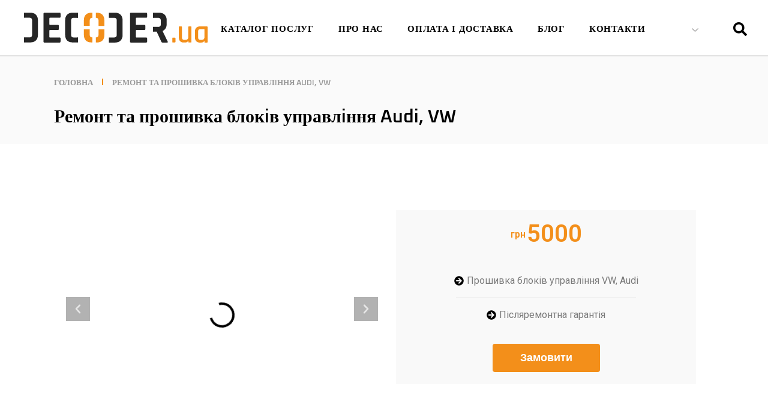

--- FILE ---
content_type: text/css
request_url: https://decoder.ua/wp-content/themes/shiftup/assets/css/main.min.css?ver=6.9
body_size: 28222
content:
@charset "UTF-8";:root{--qode-main-color:#FF4D24;--qode-header-light-color:#fff;--qode-header-light-hover-color:#F3F3F3;--qode-header-dark-color:#000;--qode-header-dark-hover-color:#161616}@keyframes qode-rotate{0%{transform:rotate(0)}100%{transform:rotate(360deg)}}@keyframes qode-fade-in{0%{opacity:0;visibility:hidden}100%{opacity:1;visibility:visible}}@keyframes qode-fade-out{0%{opacity:1;visibility:visible}100%{opacity:0;visibility:hidden}}@keyframes qode-ball-fall{0%{opacity:0;transform:translateY(-145%)}10%{opacity:.5}20%{opacity:1;transform:translateY(0)}80%{opacity:1;transform:translateY(0)}90%{opacity:.5}100%{opacity:0;transform:translateY(145%)}}@keyframes qode-scaleout{0%{-webkit-transform:scale(0)}100%{-webkit-transform:scale(1);opacity:0}}@keyframes qode-double-pulse{0%,100%{transform:scale(0)}50%{transform:scale(1)}}@keyframes qode-cube{0%{transform:perspective(120px) rotateX(0) rotateY(0)}50%{transform:perspective(120px) rotateX(-180.1deg) rotateY(0)}100%{transform:perspective(120px) rotateX(-180deg) rotateY(-179.9deg)}}@keyframes qode-rotating-cubes{25%{transform:translateX(42px) rotate(-90deg) scale(.5)}50%{transform:translateX(42px) translateY(42px) rotate(-179deg)}50.1%{transform:translateX(42px) translateY(42px) rotate(-180deg)}75%{transform:translateX(0) translateY(42px) rotate(-270deg) scale(.5)}100%{transform:rotate(-360deg)}}@keyframes qode-stretch-delay{0%,100%,40%{transform:scaleY(.4)}20%{transform:scaleY(1)}}@keyframes qode-bounce-delay{0%,100%,80%{transform:scale(0)}40%{transform:scale(1)}}@keyframes qode-rotate-circles{to{transform:rotate(360deg)}}@keyframes qode-atom-position{50%{top:80px;left:80px}}@keyframes qode-atom-size{50%{transform:scale(.5)}}@keyframes qode-atom-zindex{100%{z-index:10}}@keyframes qode-atom-shrink{50%{transform:scale(.8)}}@keyframes qode-clock{100%{transform:rotate(360deg)}}@keyframes qode-clock-1{0%{transform:rotate(-135deg)}30%{transform:rotate(-450deg)}100%{transform:rotate(-450deg)}}@keyframes qode-clock-2{5%{transform:rotate(-90deg)}35%{transform:rotate(-405deg)}100%{transform:rotate(-405deg)}}@keyframes qode-clock-3{10%{transform:rotate(-45deg)}40%{transform:rotate(-360deg)}100%{transform:rotate(-360deg)}}@keyframes qode-clock-4{15%{transform:rotate(0)}45%{transform:rotate(-315deg)}100%{transform:rotate(-315deg)}}@keyframes qode-mitosis-invert{100%{transform:rotate(180deg)}}@keyframes qode-mitosis-ball-1{12%{transform:none}26%{transform:translateX(25%) scale(1,.8)}40%{transform:translateX(50%) scale(.8,.8)}60%{transform:translateX(50%) scale(.8,.8)}74%{transform:translate(50%,25%) scale(.6,.8)}88%{transform:translate(50%,50%) scale(.6,.6)}100%{transform:translate(50%,50%) scale(.6,.6)}}@keyframes qode-mitosis-ball-2{12%{transform:none}26%{transform:translateX(25%) scale(1,.8)}40%{transform:translateX(50%) scale(.8,.8)}60%{transform:translateX(50%) scale(.8,.8)}74%{transform:translate(50%,-25%) scale(.6,.8)}88%{transform:translate(50%,-50%) scale(.6,.6)}100%{transform:translate(50%,-50%) scale(.6,.6)}}@keyframes qode-mitosis-ball-3{12%{transform:none}26%{transform:translateX(-25%) scale(1,.8)}40%{transform:translateX(-50%) scale(.8,.8)}60%{transform:translateX(-50%) scale(.8,.8)}74%{transform:translate(-50%,25%) scale(.6,.8)}88%{transform:translate(-50%,50%) scale(.6,.6)}100%{transform:translate(-50%,50%) scale(.6,.6)}}@keyframes qode-mitosis-ball-4{12%{transform:none}26%{transform:translateX(-25%) scale(1,.8)}40%{transform:translateX(-50%) scale(.8,.8)}60%{transform:translateX(-50%) scale(.8,.8)}74%{transform:translate(-50%,-25%) scale(.6,.8)}88%{transform:translate(-50%,-50%) scale(.6,.6)}100%{transform:translate(-50%,-50%) scale(.6,.6)}}@keyframes qode-lines-spin{100%{transform:rotate(360deg)}}@keyframes qode-fussion-ball-1{50%{top:-100%;left:200%}100%{top:50%;left:100%;z-index:2}}@keyframes qode-fussion-ball-2{50%{top:200%;left:200%}100%{top:100%;left:50%;z-index:1}}@keyframes qode-fussion-ball-3{50%{top:200%;left:-100%}100%{top:50%;left:0;z-index:2}}@keyframes qode-fussion-ball-4{50%{top:-100%;left:-100%}100%{top:0;left:50%;z-index:1}}@keyframes qode-wave-jump-1{12%{transform:translate(20px,-40px);animation-timing-function:ease-in}100%,24%{transform:translate(40px,0)}}@keyframes qode-wave-jump-2{12%{transform:translate(0,0)}24%{transform:translate(20px,-40px);animation-timing-function:ease-in}100%,36%{transform:translate(40px,0)}}@keyframes qode-wave-jump-3{24%{transform:translate(0,0)}36%{transform:translate(20px,-40px);animation-timing-function:ease-in}100%,48%{transform:translate(40px,0)}}@keyframes qode-wave-wipe{100%,48%{transform:translateX(-120px)}}@keyframes qode-pulse-circles-pulse{0%{transform:scale(.1);opacity:1;border-width:50px}100%{transform:scale(1,1);opacity:0;border-width:0}}@keyframes qode-bounce{20%,53%,80%,from,to{animation-timing-function:cubic-bezier(.215,.61,.355,1);transform:translate3d(0,0,0)}40%,43%{animation-timing-function:cubic-bezier(.755,.05,.855,.06);transform:translate3d(0,-30px,0)}70%{animation-timing-function:cubic-bezier(.755,.05,.855,.06);transform:translate3d(0,-15px,0)}90%{transform:translate3d(0,-4px,0)}}@keyframes qode-pulse{from{transform:scale3d(1,1,1)}50%{transform:scale3d(1.05,1.05,1.05)}to{transform:scale3d(1,1,1)}}a,abbr,acronym,address,applet,b,big,blockquote,body,caption,center,cite,code,dd,del,dfn,div,dl,dt,em,fieldset,font,form,h1,h2,h3,h4,h5,h6,html,i,iframe,ins,kbd,label,legend,li,object,ol,p,pre,q,s,samp,small,span,strike,strong,sub,sup,table,tbody,td,tfoot,th,thead,tr,tt,u,ul,var{vertical-align:baseline;margin:0;padding:0;background:0 0;border:0;outline:0}*{box-sizing:border-box}article,aside,details,figcaption,figure,footer,header,main,nav,section{display:block}del{text-decoration:line-through}pre{max-width:100%;margin:15px 0;padding:15px;background-color:#fafafa;white-space:pre-wrap;word-wrap:break-word;font-family:monospace;font-size:1em;color:#9a9a9a}code{background-color:#fafafa;padding:0;font-family:monospace,monospace;font-size:1em;color:#9a9a9a}sub,sup{position:relative;vertical-align:baseline;font-size:75%;line-height:0}sub{bottom:-.25em}sup{top:-.5em}table{width:100%;vertical-align:middle;border:medium none;border-collapse:collapse;border-spacing:0;font-size:inherit;color:inherit;line-height:inherit}table tr{border:1px solid #e1e1e1}table th{padding:5px 7px;text-align:left;border-right:1px solid #e1e1e1}table td{padding:5px 10px;text-align:left;border:0;border-right:1px solid #e1e1e1}table td br{display:none}hr{background-color:#bbb;border:0;height:1px;margin-top:1.5em;margin-bottom:1.5em}hr:not(.is-style-wide):not(.is-style-dots){max-width:100px}body:not([class*=shiftup-core]) hr{clear:both}ol,ul{list-style-position:inside;margin-bottom:1.5em;padding:0}ol.wp-block,ul.wp-block{margin-bottom:1.5em}ol:not(.wp-block),ul:not(.wp-block){margin:0 0 1.5em}li>ol:not(.wp-block),li>ul:not(.wp-block){margin-bottom:0;margin-left:1.5em}dt{font-weight:700}dd{margin:0 1.5em 1.5em}a img{border:none}.wp-caption,img{height:auto;max-width:100%}img{vertical-align:middle;border-style:none}figure{margin:0}embed,iframe,object{display:block;max-width:100%}video{display:block}embed,object{height:auto}label{display:block;margin-bottom:.5em}fieldset{margin-bottom:1em;padding:.35em .75em .625em}input[type=submit]{-webkit-appearance:none}abbr[title]{border-bottom:none;text-decoration:underline;-webkit-text-decoration:underline dotted;text-decoration:underline dotted}b,strong{font-weight:bolder}kbd,samp{font-family:monospace,monospace;font-size:1em;background-color:#fafafa}small{font-size:80%}progress{vertical-align:baseline}summary{display:list-item}template{display:none}.gallery-caption,.wp-caption,figcaption{display:block;max-width:100%;font-size:13px!important;line-height:1.2em!important;color:#9a9a9a;text-align:center;opacity:1;margin:.5em auto 1em}.gallery-caption a,.wp-caption a,figcaption a{color:inherit}.wp-caption .wp-caption-text{opacity:1;line-height:1.2em}blockquote.instagram-media,iframe.instagram-media{margin:auto!important}.bypostauthor,.sticky{opacity:1}::selection{color:#fff;background:var(--qode-main-color)}::-moz-selection{color:#fff;background:var(--qode-main-color)}.screen-reader-text{position:absolute!important;width:1px;height:1px;margin:-1px;padding:0;line-height:1;clip:rect(1px,1px,1px,1px);clip-path:inset(50%);border:0;word-wrap:normal!important;overflow:hidden}.screen-reader-text:focus{top:5px;left:5px;display:block;width:auto;height:auto;padding:15px 23px 14px;font-size:14px;font-weight:700;line-height:normal;text-decoration:none;color:#21759b;background-color:#f1f1f1;border-radius:3px;box-shadow:0 0 2px 2px rgba(0,0,0,.6);clip:auto!important;clip-path:none;z-index:100000}#qodef-page-content[tabindex="-1"]:focus{outline:0}.alignleft{float:left;text-align:left;margin:.5em 1em .5em 0!important;clear:left}.aligncenter{text-align:center;display:block;margin-left:auto;margin-right:auto}.alignright{float:right;text-align:right;margin:.5em 0 .5em 1em!important;clear:right}.qodef-content-alignment-left{text-align:left}.qodef-content-alignment-center{text-align:center}.qodef-content-alignment-right{text-align:right}.qodef-e-info>*{font-family:Oxanium,cursive;font-weight:600;text-transform:uppercase;color:#000;font-size:13px;line-height:1.53em;letter-spacing:.05em;display:inline-flex;vertical-align:middle;flex-wrap:wrap;color:#9a9a9a}.qodef-e-info>a:hover{color:var(--qode-main-color)}.qodef-e-info .qodef-info-separator-end{color:initial}.qodef-e-info .qodef-info-separator-end:after{content:"/";margin:0 10px}.qodef-e-info .qodef-info-separator-end:last-of-type{display:none}.qodef-page-dark-skin .qodef-e-info>*{color:#9a9a9a}.qodef-info-separator-single{color:initial;position:relative;bottom:2px;margin:0 16px}.qodef-info-separator-single:after{content:"";width:2px;height:12px;background:var(--qode-main-color)}.clear:after,.clear:before,.comment-author:after,.comment-author:before,.comment-content:after,.comment-content:before,.comment-meta:after,.comment-meta:before,.nav-links:after,.nav-links:before,.pagination:after,.pagination:before,.widget-area:after,.widget-area:before,.widget:after,.widget:before{content:"";display:table;table-layout:fixed}.clear:after,.comment-author:after,.comment-content:after,.comment-meta:after,.nav-links:after,.pagination:after,.widget-area:after,.widget:after{clear:both}body{font-family:Sarabun,sans-serif;font-size:17px;line-height:1.47em;font-weight:400;color:#9a9a9a;background-color:#fff;overflow-x:hidden;-webkit-font-smoothing:antialiased}body.qodef-page-dark-skin{background-color:#000}.qodef-h1,h1{font-family:Oxanium,cursive;font-weight:600;text-transform:uppercase;color:#000;font-size:100px;line-height:1em;letter-spacing:-.05em;margin:25px 0;-ms-word-wrap:break-word;word-wrap:break-word}@media only screen and (max-width:480px){.qodef-h1,h1{font-size:70px}}.qodef-h1 a,h1 a{font-family:inherit;font-size:inherit;font-weight:inherit;font-style:inherit;line-height:inherit;letter-spacing:inherit;text-transform:inherit;color:inherit}.qodef-h2,h2{font-family:Oxanium,cursive;font-weight:600;text-transform:uppercase;color:#000;font-size:45px;line-height:1.0667em;margin:25px 0;-ms-word-wrap:break-word;word-wrap:break-word}.qodef-h2 a,h2 a{font-family:inherit;font-size:inherit;font-weight:inherit;font-style:inherit;line-height:inherit;letter-spacing:inherit;text-transform:inherit;color:inherit}.qodef-h3,h3{font-family:Oxanium,cursive;font-weight:600;text-transform:uppercase;color:#000;font-size:30px;line-height:1.2em;margin:25px 0;-ms-word-wrap:break-word;word-wrap:break-word}.qodef-h3 a,h3 a{font-family:inherit;font-size:inherit;font-weight:inherit;font-style:inherit;line-height:inherit;letter-spacing:inherit;text-transform:inherit;color:inherit}.qodef-h4,h4{font-family:Oxanium,cursive;font-weight:600;text-transform:uppercase;color:#000;font-size:20px;line-height:1.2em;letter-spacing:.015em;margin:25px 0;-ms-word-wrap:break-word;word-wrap:break-word}.qodef-h4 a,h4 a{font-family:inherit;font-size:inherit;font-weight:inherit;font-style:inherit;line-height:inherit;letter-spacing:inherit;text-transform:inherit;color:inherit}.qodef-h5,h5{font-family:Oxanium,cursive;font-weight:600;text-transform:uppercase;color:#000;font-size:13px;line-height:1.53em;letter-spacing:.05em;margin:25px 0;-ms-word-wrap:break-word;word-wrap:break-word}.qodef-h5 a,h5 a{font-family:inherit;font-size:inherit;font-weight:inherit;font-style:inherit;line-height:inherit;letter-spacing:inherit;text-transform:inherit;color:inherit}.qodef-h6,h6{font-family:Oxanium,cursive;font-weight:600;text-transform:uppercase;color:#000;font-size:11px;line-height:1.45em;margin:25px 0;-ms-word-wrap:break-word;word-wrap:break-word}.qodef-h6 a,h6 a{font-family:inherit;font-size:inherit;font-weight:inherit;font-style:inherit;line-height:inherit;letter-spacing:inherit;text-transform:inherit;color:inherit}a,p a{color:#000;text-decoration:none;transition:color .2s ease-out;cursor:pointer}a:focus,a:hover,p a:focus,p a:hover{color:#000}p{margin:10px 0}p.has-large-font-size{font-size:36px;line-height:1.47em}p.has-large-font-size+p{line-height:1.47em}p.has-background{padding:20px 30px}.qodef-page-light-skin p{color:#7b7b7b}.qodef-page-dark-skin .wp-block-quote,.qodef-page-dark-skin blockquote{color:#eee}.wp-block-quote,blockquote{position:relative;display:inline-block;width:100%;vertical-align:top;margin:0;padding:0;font-family:Oxanium,cursive;font-weight:600;text-transform:uppercase;color:#000;font-size:20px;line-height:1.2em;letter-spacing:.015em;position:relative;padding:18px 19% 15px 88px;border:none;quotes:none;z-index:1}@media only screen and (max-width:480px){.wp-block-quote,blockquote{padding:83px 0 15px 0}}.wp-block-quote.wp-block-quote.is-large,.wp-block-quote.wp-block-quote.is-style-large,blockquote.wp-block-quote.is-large,blockquote.wp-block-quote.is-style-large{margin:0;padding:18px 19% 15px 88px}@media only screen and (max-width:480px){.wp-block-quote.wp-block-quote.is-large,.wp-block-quote.wp-block-quote.is-style-large,blockquote.wp-block-quote.is-large,blockquote.wp-block-quote.is-style-large{padding:83px 0 15px 0}}.wp-block-quote.wp-block-pullquote,blockquote.wp-block-pullquote{padding:25px!important;text-align:center}.wp-block-quote.wp-block-pullquote p,blockquote.wp-block-pullquote p{font-size:28px!important;line-height:1.6!important}.wp-block-quote.wp-block-pullquote.alignleft,blockquote.wp-block-pullquote.alignleft{max-width:420px}.wp-block-quote.wp-block-pullquote.alignright,blockquote.wp-block-pullquote.alignright{max-width:420px}.wp-block-quote.has-text-align-right:before,blockquote.has-text-align-right:before{left:auto;right:0}.wp-block-quote:before,blockquote:before{content:"";background-image:url([data-uri]);position:absolute;background-size:100% auto;background-repeat:no-repeat;width:49px;height:42px;top:24px;left:0;line-height:1;z-index:-1}.wp-block-quote>*,blockquote>*{font-family:inherit;font-size:inherit;font-weight:inherit;font-style:inherit;line-height:inherit;letter-spacing:inherit;text-transform:inherit;color:inherit;margin:0}.wp-block-quote p,blockquote p{margin:0!important}.wp-block-quote:after,blockquote:after{content:""}.wp-block-quote .wp-block-pullquote__citation,.wp-block-quote .wp-block-quote__citation,.wp-block-quote cite,blockquote .wp-block-pullquote__citation,blockquote .wp-block-quote__citation,blockquote cite{display:block;margin:10px 0 0;font-style:normal;font-weight:400!important;text-align:inherit!important;text-transform:uppercase!important}label{font-family:Oxanium,cursive;font-weight:600;text-transform:uppercase;color:#000;font-size:13px;line-height:1.53em;letter-spacing:.05em;margin:0;cursor:pointer;transition:color .2s}label:hover{color:var(--qode-main-color);transition:color .2s}.qodef-page-dark-skin label{font-family:Oxanium,cursive;font-weight:600;text-transform:uppercase;color:#000;font-size:13px;line-height:1.53em;letter-spacing:.05em;color:#eee}.qodef-page-dark-skin .select2-container--default .select2-selection--single .select2-selection__arrow:before{color:#eee!important}textarea{height:88px}input[type=date],input[type=email],input[type=number],input[type=password],input[type=search],input[type=tel],input[type=text],input[type=url],select,textarea{position:relative;display:inline-block;width:100%;vertical-align:top;border-radius:0;border-style:solid;border-width:0;border-bottom-width:2px;box-sizing:border-box;cursor:pointer;font-family:Sarabun,sans-serif;font-size:17px;font-weight:400;line-height:24px;margin:0 0 55px;outline:0;padding:5px 0;transition:color .2s ease-out,background-color .2s ease-out,border-color .2s ease-out}input[type=date]:-ms-input-placeholder,input[type=email]:-ms-input-placeholder,input[type=number]:-ms-input-placeholder,input[type=password]:-ms-input-placeholder,input[type=search]:-ms-input-placeholder,input[type=tel]:-ms-input-placeholder,input[type=text]:-ms-input-placeholder,input[type=url]:-ms-input-placeholder,select:-ms-input-placeholder,textarea:-ms-input-placeholder{color:inherit;opacity:1}input[type=date]::placeholder,input[type=email]::placeholder,input[type=number]::placeholder,input[type=password]::placeholder,input[type=search]::placeholder,input[type=tel]::placeholder,input[type=text]::placeholder,input[type=url]::placeholder,select::placeholder,textarea::placeholder{color:inherit;opacity:1}input[type=date],input[type=email],input[type=number],input[type=password],input[type=search],input[type=tel],input[type=text],input[type=url],select,textarea{background-color:transparent;border-color:#e1e1e1;color:#9a9a9a}input[type=date]:focus,input[type=email]:focus,input[type=number]:focus,input[type=password]:focus,input[type=search]:focus,input[type=tel]:focus,input[type=text]:focus,input[type=url]:focus,select:focus,textarea:focus{background-color:transparent;border-color:var(--qode-main-color);color:#9a9a9a}#qodef-page-footer input[type=date],#qodef-page-footer input[type=email],#qodef-page-footer input[type=number],#qodef-page-footer input[type=password],#qodef-page-footer input[type=search],#qodef-page-footer input[type=tel],#qodef-page-footer input[type=text],#qodef-page-footer input[type=url],#qodef-page-footer select,#qodef-page-footer textarea{background-color:transparent;border-color:#e1e1e1;color:#fff}#qodef-page-footer input[type=date]:focus,#qodef-page-footer input[type=email]:focus,#qodef-page-footer input[type=number]:focus,#qodef-page-footer input[type=password]:focus,#qodef-page-footer input[type=search]:focus,#qodef-page-footer input[type=tel]:focus,#qodef-page-footer input[type=text]:focus,#qodef-page-footer input[type=url]:focus,#qodef-page-footer select:focus,#qodef-page-footer textarea:focus{background-color:transparent;border-color:#e1e1e1;color:#ccc}.qodef-page-dark-skin input[type=date],.qodef-page-dark-skin input[type=email],.qodef-page-dark-skin input[type=number],.qodef-page-dark-skin input[type=password],.qodef-page-dark-skin input[type=search],.qodef-page-dark-skin input[type=tel],.qodef-page-dark-skin input[type=text],.qodef-page-dark-skin input[type=url],.qodef-page-dark-skin select,.qodef-page-dark-skin textarea,.single-post.qodef-blog-dark-skin input[type=date],.single-post.qodef-blog-dark-skin input[type=email],.single-post.qodef-blog-dark-skin input[type=number],.single-post.qodef-blog-dark-skin input[type=password],.single-post.qodef-blog-dark-skin input[type=search],.single-post.qodef-blog-dark-skin input[type=tel],.single-post.qodef-blog-dark-skin input[type=text],.single-post.qodef-blog-dark-skin input[type=url],.single-post.qodef-blog-dark-skin select,.single-post.qodef-blog-dark-skin textarea{border-color:#333}.qodef-page-dark-skin input[type=date]:focus,.qodef-page-dark-skin input[type=email]:focus,.qodef-page-dark-skin input[type=number]:focus,.qodef-page-dark-skin input[type=password]:focus,.qodef-page-dark-skin input[type=search]:focus,.qodef-page-dark-skin input[type=tel]:focus,.qodef-page-dark-skin input[type=text]:focus,.qodef-page-dark-skin input[type=url]:focus,.qodef-page-dark-skin select:focus,.qodef-page-dark-skin textarea:focus,.single-post.qodef-blog-dark-skin input[type=date]:focus,.single-post.qodef-blog-dark-skin input[type=email]:focus,.single-post.qodef-blog-dark-skin input[type=number]:focus,.single-post.qodef-blog-dark-skin input[type=password]:focus,.single-post.qodef-blog-dark-skin input[type=search]:focus,.single-post.qodef-blog-dark-skin input[type=tel]:focus,.single-post.qodef-blog-dark-skin input[type=text]:focus,.single-post.qodef-blog-dark-skin input[type=url]:focus,.single-post.qodef-blog-dark-skin select:focus,.single-post.qodef-blog-dark-skin textarea:focus{border-color:var(--qode-main-color)}input[type=email],input[type=number],input[type=password],input[type=search],input[type=tel],input[type=text],input[type=url],select,textarea{-webkit-appearance:none}select{background-image:url([data-uri]);background-position:calc(100% - 20px) center;background-repeat:no-repeat;display:inline-block;height:auto;margin:0;-webkit-user-select:none;-ms-user-select:none;user-select:none}select:disabled{background-color:#fafafa;border-color:inherit;box-shadow:none;color:inherit;text-shadow:none}select option{color:#9a9a9a}select.qodef-arrow--light{background-image:url([data-uri])}.post-password-form input[type=password]{margin-top:.5em}@media only screen and (min-width:769px){.post-password-form input[type=password]{display:block;max-width:50%}}.qodef-theme-button,button[type=submit],input[type=submit]{font-family:Oxanium,cursive;font-weight:600;text-transform:uppercase;color:#000;font-size:13px;line-height:1.53em;letter-spacing:.05em;font-size:15px;line-height:1.2em;position:relative;display:inline-flex;vertical-align:middle;width:auto;margin:0;text-decoration:none;text-transform:uppercase;border-radius:0;outline:0;transition:color .2s ease-out,background-color .2s ease-out,border-color .2s ease-out;padding:25px 49px 21px 46px;color:#000;-webkit-backdrop-filter:blur(5px);backdrop-filter:blur(5px);background:rgba(209,209,209,.25);border:0;cursor:pointer}.qodef-theme-button:after,button[type=submit]:after,input[type=submit]:after{content:"";position:absolute;background-color:var(--qode-main-color);left:0;top:0;width:6px;height:100%;z-index:-1;transition:width .4s}.qodef-theme-button:hover,button[type=submit]:hover,input[type=submit]:hover{color:#fff}.qodef-theme-button:hover:hover:after,button[type=submit]:hover:hover:after,input[type=submit]:hover:hover:after{width:100%;transition:width .4s}.qodef-theme-button span,button[type=submit] span{display:block;line-height:inherit}.qodef-theme-button span:before,button[type=submit] span:before{display:block;line-height:inherit}[class*=shiftup] .select2-container--default{display:inline-block;margin:0 0 55px;position:relative;vertical-align:middle;width:auto}[class*=shiftup] .select2-container--default .select2-selection--single{border-radius:0;border-style:solid;border-width:0;border-bottom-width:2px;cursor:pointer;display:block;font-family:inherit;font-size:17px;font-weight:400;height:auto;line-height:24px;margin:0;outline:0;padding:5px 0;-webkit-user-select:none;-ms-user-select:none;user-select:none}[class*=shiftup] .select2-container--default .select2-selection--single .select2-selection__rendered{color:inherit;display:block;line-height:inherit;overflow:hidden;padding:0;text-overflow:ellipsis;white-space:nowrap}[class*=shiftup] .select2-container--default .select2-selection--single .select2-selection__clear{cursor:pointer;float:right;font-weight:inherit;margin:0;position:relative}[class*=shiftup] .select2-container--default .select2-selection--single .select2-selection__placeholder{color:inherit}[class*=shiftup] .select2-container--default .select2-selection--single .select2-selection__arrow{align-items:center;color:inherit;display:flex;font-size:16px;height:100%;justify-content:center;position:absolute;right:0;top:0;width:17px}[class*=shiftup] .select2-container--default .select2-selection--single .select2-selection__arrow b{display:none}[class*=shiftup] .select2-container--default .select2-selection--single .select2-selection__arrow:before{content:"3";font-family:ElegantIcons;display:block;font-style:normal;line-height:inherit;transform:rotate(-90deg);font-size:33px;color:#000;margin-bottom:2px}[class*=shiftup] .select2-container--default .select2-selection--multiple{border-radius:0;border-style:solid;border-width:0;border-bottom-width:2px;cursor:pointer;display:block;font-family:inherit;font-size:17px;font-weight:400;height:auto;line-height:24px;margin:0;outline:0;padding:5px 0;-webkit-user-select:none;-ms-user-select:none;user-select:none}[class*=shiftup] .select2-container--default .select2-selection--multiple .select2-selection__rendered{color:inherit;display:block;line-height:inherit;list-style:none;overflow:hidden;padding:0;text-overflow:ellipsis;white-space:nowrap}[class*=shiftup] .select2-container--default .select2-selection--multiple .select2-selection__rendered li{margin:0;padding:0}[class*=shiftup] .select2-container--default .select2-selection--multiple .select2-selection__rendered .select2-selection__placeholder{color:inherit;float:left;margin:0}[class*=shiftup] .select2-container--default .select2-selection--multiple .select2-selection__rendered .select2-selection__clear{cursor:pointer;float:right;font-weight:inherit;margin:0;position:relative}[class*=shiftup] .select2-container--default .select2-selection--multiple .select2-selection__rendered .select2-selection__choice{font-family:Oxanium,cursive;font-weight:600;text-transform:uppercase;color:#000;font-size:13px;line-height:1.53em;letter-spacing:.05em;-webkit-backdrop-filter:blur(5px);backdrop-filter:blur(5px);background:rgba(209,209,209,.25);border:0;border-radius:0;cursor:default;float:left;margin:1px 1px 1px 0;padding:10px 10px 7px 10px;line-height:1}[class*=shiftup] .select2-container--default .select2-selection--multiple .select2-selection__rendered .select2-selection__choice__remove{color:inherit;cursor:pointer;display:inline-block;font-weight:inherit;margin:0 10px 0 0;transition:opacity .2s ease-out}[class*=shiftup] .select2-container--default .select2-selection--multiple .select2-selection__rendered .select2-selection__choice__remove:hover{color:inherit;opacity:.8}[class*=shiftup] .select2-container--default .select2-search--inline{float:left}[class*=shiftup] .select2-container--default .select2-search--inline .select2-search__field{-webkit-appearance:none;border:none!important;color:inherit;font-family:inherit;font-size:inherit;font-weight:inherit;margin:0!important;outline:0;padding:0!important;width:100%}[class*=shiftup] .select2-container--default .select2-search--inline .select2-search__field:focus{border-color:#000}[class*=shiftup] .select2-container--default .select2-search--inline .select2-search__field::-webkit-search-cancel-button{-webkit-appearance:none}[class*=shiftup] .select2-container--default .select2-dropdown{background-color:#fafafa;border-radius:0;display:block;left:-100000px;position:absolute;top:0;width:100%;z-index:99999}.admin-bar[class*=shiftup] .select2-container--default .select2-dropdown{top:32px}@media only screen and (max-width:782px){.admin-bar[class*=shiftup] .select2-container--default .select2-dropdown{top:46px}}[class*=shiftup] .select2-container--default .select2-search--dropdown{display:block;padding:14px 15px 2px}[class*=shiftup] .select2-container--default .select2-search--dropdown.select2-search--hide{display:none}[class*=shiftup] .select2-container--default .select2-search--dropdown .select2-search__field{-webkit-appearance:none;border:1px solid #e1e1e1;color:#9a9a9a;font-family:inherit;font-size:inherit;font-weight:inherit;line-height:20px;margin:0;outline:0;padding:4px 8px;width:100%}[class*=shiftup] .select2-container--default .select2-search--dropdown .select2-search__field::-webkit-search-cancel-button{-webkit-appearance:none}[class*=shiftup] .select2-container--default .select2-search--dropdown .select2-search__field:focus{border-bottom:2px solid #e1e1e1;color:#9a9a9a}[class*=shiftup] .select2-container--default .select2-results{display:block}[class*=shiftup] .select2-container--default .select2-results>.select2-results__options{max-height:240px;overflow-y:auto}[class*=shiftup] .select2-container--default .select2-results__options{font-size:17px;line-height:24px;list-style:none;margin:5px 0;padding:2px 15px;position:relative}[class*=shiftup] .select2-container--default .select2-results__option{padding:3px 0;transition:color .2s ease-out;-webkit-user-select:none;-ms-user-select:none;user-select:none;font-size:13px;line-height:1.53em;letter-spacing:.05em;font-family:Oxanium,cursive;text-transform:uppercase;font-weight:600}[class*=shiftup] .select2-container--default .select2-results__option[aria-selected]{cursor:pointer}[class*=shiftup] .select2-container--default .select2-results__option[role=group]{padding:0}[class*=shiftup] .select2-container--default .select2-results__option[aria-disabled=true]{color:#000}[class*=shiftup] .select2-container--default .select2-results__option[aria-selected=true],[class*=shiftup] .select2-container--default .select2-results__option[data-selected=true]{background:0 0;color:#9a9a9a}[class*=shiftup] .select2-container--default .select2-results__option .select2-results__option{padding-left:1em}[class*=shiftup] .select2-container--default .select2-results__option .select2-results__option .select2-results__group{padding-left:0}[class*=shiftup] .select2-container--default .select2-results__option .select2-results__option .select2-results__option{margin-left:-1em;padding-left:2em}[class*=shiftup] .select2-container--default .select2-results__option .select2-results__option .select2-results__option .select2-results__option{margin-left:-2em;padding-left:3em}[class*=shiftup] .select2-container--default .select2-results__option .select2-results__option .select2-results__option .select2-results__option .select2-results__option{margin-left:-3em;padding-left:4em}[class*=shiftup] .select2-container--default .select2-results__option .select2-results__option .select2-results__option .select2-results__option .select2-results__option .select2-results__option{margin-left:-4em;padding-left:5em}[class*=shiftup] .select2-container--default .select2-results__option .select2-results__option .select2-results__option .select2-results__option .select2-results__option .select2-results__option .select2-results__option{margin-left:-5em;padding-left:6em}[class*=shiftup] .select2-container--default .select2-results__option--highlighted[aria-selected]{background:0 0;color:#000}[class*=shiftup] .select2-container--default .select2-results__group{cursor:default;display:block;padding:7px 0}[class*=shiftup] .select2-container--default[dir=rtl] .select2-selection--single .select2-selection__clear{float:left}[class*=shiftup] .select2-container--default[dir=rtl] .select2-selection--single .select2-selection__rendered{padding:0}[class*=shiftup] .select2-container--default[dir=rtl] .select2-selection--single .select2-selection__arrow{left:0;right:auto}[class*=shiftup] .select2-container--default[dir=rtl] .select2-selection--multiple .select2-search--inline,[class*=shiftup] .select2-container--default[dir=rtl] .select2-selection--multiple .select2-selection__choice,[class*=shiftup] .select2-container--default[dir=rtl] .select2-selection--multiple .select2-selection__placeholder{float:right}[class*=shiftup] .select2-container--default[dir=rtl] .select2-selection--multiple .select2-selection__rendered{padding:0}[class*=shiftup] .select2-container--default[dir=rtl] .select2-selection--multiple .select2-selection__choice{margin:7px auto 0 5px}[class*=shiftup] .select2-container--default[dir=rtl] .select2-selection--multiple .select2-selection__choice__remove{margin:0 auto 0 3px}[class*=shiftup] .select2-container--default.select2-container--disabled .select2-selection--multiple,[class*=shiftup] .select2-container--default.select2-container--disabled .select2-selection--single{background-color:#fafafa;cursor:default}[class*=shiftup] .select2-container--default.select2-container--disabled .select2-selection--multiple .select2-selection__clear,[class*=shiftup] .select2-container--default.select2-container--disabled .select2-selection--single .select2-selection__clear{display:none}[class*=shiftup] .select2-container--default.select2-container--disabled .select2-selection__choice__remove{display:none}[class*=shiftup] .select2-container--default.select2-container--open .select2-selection--multiple,[class*=shiftup] .select2-container--default.select2-container--open .select2-selection--single{color:#9a9a9a}[class*=shiftup] .select2-container--default.select2-container--open .select2-dropdown{left:0}[class*=shiftup] .select2-container--default.select2-container--open .select2-dropdown.select2-dropdown--above{border-bottom-color:transparent}[class*=shiftup] .select2-container--default.select2-container--open .select2-dropdown.select2-dropdown--below{border-top-color:transparent}.select2-container--default .select2-selection{background-color:transparent!important;border-color:#e1e1e1!important;color:#9a9a9a!important}.select2-container--default .select2-selection:focus{background-color:transparent!important;border-color:var(--qode-main-color)!important;color:#9a9a9a!important}#qodef-page-footer .select2-container--default .select2-selection{background-color:transparent!important;border-color:#e1e1e1!important;color:#fff!important}#qodef-page-footer .select2-container--default .select2-selection:focus{background-color:transparent!important;border-color:#e1e1e1!important;color:#ccc!important}.woocommerce-shop .select2-container--default .select2-results>.select2-results__options{padding:10px 25px}.woocommerce-shop .select2-container--default .select2-results>.select2-results__options li{padding:8px 0}.woocommerce-shop .select2-container--default .select2-results>.select2-results__options li:last-child{padding-bottom:4px}body:not([class*=shiftup-core]) .select2-container--default .select2-selection--single .select2-selection__arrow:before{content:"▾";font-family:initial;font-size:16px}.select2-close-mask{background-color:#fff;border:0;display:block;height:auto;left:0;margin:0;min-height:100%;min-width:100%;opacity:0;padding:0;position:fixed;top:0;width:auto;z-index:99}.select2-hidden-accessible{border:0!important;clip:rect(0 0 0 0)!important;clip-path:inset(50%)!important;height:0!important;line-height:1;overflow:hidden!important;padding:0!important;position:absolute!important;white-space:nowrap!important;width:1px!important}input[type=search]::-webkit-search-cancel-button,input[type=search]::-webkit-search-decoration,input[type=search]::-webkit-search-results-button,input[type=search]::-webkit-search-results-decoration{display:none}input[type=search]::-ms-clear,input[type=text]::-ms-clear{display:none}input:-webkit-autofill{-webkit-animation-delay:1s;-webkit-animation-fill-mode:both;-webkit-animation-name:qodefAutofillFix}#qodef-page-wrapper{position:relative;overflow:hidden}#qodef-page-outer{position:relative}#qodef-page-inner{position:relative;padding:130px 0 85px}#qodef-page-content.qodef-layout--template .qodef-page-content-section.qodef-col--12{margin-bottom:0}.qodef--boxed{background-color:#fafafa}.qodef--boxed #qodef-page-wrapper{display:block;background-color:#fff}.qodef--boxed #qodef-page-inner{width:100%!important;padding-left:30px;padding-right:30px}.qodef--passepartout #qodef-page-wrapper{background-color:#fff}.qodef-parallax-item{will-change:transform}button.mfp-arrow{top:calc(50% - 25px)!important;width:26px!important;height:51px!important;margin:0!important;color:#fff;transition:color .2s ease-out;opacity:1!important}button.mfp-arrow svg{display:block;width:100%;pointer-events:none}button.mfp-arrow:after,button.mfp-arrow:before{display:none!important}button.mfp-arrow:hover{color:rgba(255,255,255,.4)}button.mfp-arrow.mfp-arrow-left{left:30px}button.mfp-arrow.mfp-arrow-right{right:30px}button.mfp-arrow.mfp-arrow-right svg{transform:rotate(180deg)}button.mfp-close{top:6px!important;right:-32px!important;width:32px!important;height:auto!important;margin:0!important;padding:0!important;color:#fff;transition:color .2s ease-out;opacity:1!important}button.mfp-close:hover{color:rgba(255,255,255,.4)}button.mfp-close:after,button.mfp-close:before{display:none!important}button.mfp-close svg{display:block;width:100%;height:auto;pointer-events:none}.mfp-figure:after{background:0 0!important;box-shadow:none!important}.mfp-bottom-bar .mfp-counter,.mfp-bottom-bar .mfp-title{font-family:Oxanium,cursive;font-weight:600;text-transform:uppercase;color:#000;font-size:11px;line-height:1.45em;color:#fff}.mfp-fade.mfp-bg,.mfp-fade.mfp-wrap{opacity:0;transition:opacity .35s ease-out}.mfp-fade.mfp-bg.mfp-ready,.mfp-fade.mfp-wrap.mfp-ready{opacity:1}.mfp-fade.mfp-bg.mfp-removing,.mfp-fade.mfp-wrap.mfp-removing{opacity:0}.mfp-fade.mfp-bg{background-color:rgba(0,0,0,.8)}.qodef-swiper-container{position:relative;margin:0 auto;padding:0;list-style:none;z-index:1;visibility:hidden;overflow:hidden}.qodef-swiper-container .swiper-slide img{width:100%}.qodef-swiper-container.qodef-blog .qodef-blog-item{margin-bottom:0}.qodef-swiper-container.qodef-swiper--initialized{visibility:visible}.qodef-swiper-container.qodef--no-bottom-space{margin-bottom:0!important}.qodef-page-dark-skin .swiper-pagination-bullets .swiper-pagination-bullet{background-color:#eee}.swiper-pagination-bullets{width:auto;display:flex;justify-content:center;align-items:center}.swiper-container-horizontal>.swiper-pagination-bullets,.swiper-horizontal>.swiper-pagination-bullets{position:relative!important;margin-top:30px;bottom:0!important;height:30px;width:auto}.swiper-container-vertical>.swiper-pagination-bullets,.swiper-vertical>.swiper-pagination-bullets{right:0!important;height:auto;width:30px;flex-direction:column}.swiper-pagination-bullets .swiper-pagination-bullet{display:flex;justify-content:center;align-items:center;width:12px;height:12px;margin:5px!important;padding:0;background-color:#000;border-radius:50%;opacity:1;transition:all .35s ease;position:relative}.swiper-pagination-bullets .swiper-pagination-bullet:hover{background-color:var(--qode-main-color)}.swiper-pagination-bullets .swiper-pagination-bullet.swiper-pagination-bullet-active{transform:scale(1.5)}.swiper-button-next,.swiper-button-prev{background-image:none!important;background-color:rgba(255,255,255,.15)!important;-webkit-backdrop-filter:blur(5px);backdrop-filter:blur(5px);width:149px!important;height:92px!important;line-height:inherit;margin:0!important;color:#000;transition:all .35s ease;transform:translateY(-50%);position:relative;z-index:2}.swiper-container-horizontal.qodef-swiper-pagination--on .swiper-button-next,.swiper-container-horizontal.qodef-swiper-pagination--on .swiper-button-prev,.swiper-horizontal.qodef-swiper-pagination--on .swiper-button-next,.swiper-horizontal.qodef-swiper-pagination--on .swiper-button-prev{transform:translateY(calc(-50% - 30px))}.swiper-button-next svg,.swiper-button-prev svg{display:block;width:26px}.swiper-button-next:after,.swiper-button-prev:after{display:none!important}.swiper-button-next:hover:before,.swiper-button-prev:hover:before{width:100%;transition:all .4s}.swiper-button-next:hover svg,.swiper-button-prev:hover svg{width:37px;height:26px}.swiper-button-next:hover svg g rect:nth-of-type(1),.swiper-button-next:hover svg g rect:nth-of-type(3),.swiper-button-prev:hover svg g rect:nth-of-type(1),.swiper-button-prev:hover svg g rect:nth-of-type(3){width:9px;transition:width .2s}.swiper-button-next:hover svg g rect:nth-of-type(2),.swiper-button-prev:hover svg g rect:nth-of-type(2){width:37px!important;transition:width .2s}.swiper-button-prev{left:30px!important}.swiper-button-prev:before{content:"";position:absolute;background-color:var(--qode-main-color);width:6px;height:100%;top:0;right:0;z-index:-1;transition:all .4s}.swiper-button-prev.swiper-button-outside{left:-56px!important}@media only screen and (max-width:768px){.swiper-button-prev.swiper-button-outside{left:-40px!important}}@media only screen and (max-width:680px){.swiper-button-prev.swiper-button-outside{left:-30px!important}}.swiper-container-vertical .swiper-button-prev,.swiper-vertical .swiper-button-prev{left:50%!important;transform-origin:0 0;transform:rotate(90deg) translate(0,-50%);top:30px}.swiper-button-next{right:30px!important}.swiper-button-next:before{content:"";position:absolute;background-color:var(--qode-main-color);width:6px;height:100%;top:0;left:0;z-index:-1;transition:all .4s}.swiper-button-next.swiper-button-outside{right:-56px!important}@media only screen and (max-width:768px){.swiper-button-next.swiper-button-outside{right:-40px!important}}@media only screen and (max-width:680px){.swiper-button-next.swiper-button-outside{right:-30px!important}}.swiper-container-vertical .swiper-button-next,.swiper-vertical .swiper-button-next{right:50%!important;transform-origin:0 50%;transform:rotate(90deg) translate(0,-50%);top:auto;bottom:30px}.swiper-container-vertical+.swiper-button-prev,.swiper-vertical+.swiper-button-prev{left:50%!important;transform-origin:0 0;transform:rotate(90deg) translate(0,-50%);top:-56px}.swiper-container-vertical+.swiper-button-prev+.swiper-button-next,.swiper-vertical+.swiper-button-prev+.swiper-button-next{right:50%!important;transform-origin:0 50%;transform:rotate(90deg) translate(0,-50%);top:auto;bottom:-56px}.widget_icl_lang_sel_widget{position:relative;display:inline-block;vertical-align:middle;width:100%}.widget_icl_lang_sel_widget .wpml-ls-legacy-dropdown,.widget_icl_lang_sel_widget .wpml-ls-legacy-dropdown-click{position:relative;display:inline-block;vertical-align:middle;text-align:left}.widget_icl_lang_sel_widget .wpml-ls-legacy-dropdown-click:hover .wpml-ls-sub-menu,.widget_icl_lang_sel_widget .wpml-ls-legacy-dropdown:hover .wpml-ls-sub-menu{opacity:1;visibility:visible;transition-delay:0s}.widget_icl_lang_sel_widget .wpml-ls-legacy-dropdown .wpml-ls-flag,.widget_icl_lang_sel_widget .wpml-ls-legacy-dropdown-click .wpml-ls-flag{position:relative;top:-1px}.widget_icl_lang_sel_widget .wpml-ls-legacy-dropdown .wpml-ls-item-legacy-dropdown,.widget_icl_lang_sel_widget .wpml-ls-legacy-dropdown-click .wpml-ls-item-legacy-dropdown{padding:0;margin:0}.widget_icl_lang_sel_widget .wpml-ls-legacy-dropdown .wpml-ls-item-toggle,.widget_icl_lang_sel_widget .wpml-ls-legacy-dropdown-click .wpml-ls-item-toggle{position:relative;display:flex;align-items:center}.widget_icl_lang_sel_widget .wpml-ls-legacy-dropdown .wpml-ls-item-toggle:after,.widget_icl_lang_sel_widget .wpml-ls-legacy-dropdown-click .wpml-ls-item-toggle:after{content:"3";font-family:ElegantIcons;line-height:1;border:0;position:initial;margin-left:auto}body:not([class*=shiftup-core]) .widget_icl_lang_sel_widget .wpml-ls-legacy-dropdown .wpml-ls-item-toggle:after,body:not([class*=shiftup-core]) .widget_icl_lang_sel_widget .wpml-ls-legacy-dropdown-click .wpml-ls-item-toggle:after{content:"▾";font-family:initial;font-size:16px}.widget_icl_lang_sel_widget .wpml-ls-legacy-dropdown .wpml-ls-sub-menu,.widget_icl_lang_sel_widget .wpml-ls-legacy-dropdown-click .wpml-ls-sub-menu{position:absolute;top:100%;left:0;width:100%;list-style:none;margin:0;border-top:0;z-index:10;opacity:0;visibility:hidden;transition:visibility 0s linear .25s,opacity .25s ease-in-out}.widget_icl_lang_sel_widget .wpml-ls-legacy-dropdown .wpml-ls-sub-menu .wpml-ls-item,.widget_icl_lang_sel_widget .wpml-ls-legacy-dropdown-click .wpml-ls-sub-menu .wpml-ls-item{display:block;width:100%;margin:0;padding:0}.widget_icl_lang_sel_widget .wpml-ls-legacy-dropdown .wpml-ls-sub-menu .wpml-ls-item a,.widget_icl_lang_sel_widget .wpml-ls-legacy-dropdown-click .wpml-ls-sub-menu .wpml-ls-item a{display:flex;align-items:center;border:0;background-color:transparent;padding:7px 0}.widget_icl_lang_sel_widget .wpml-ls-legacy-list-horizontal{padding:0}.widget_icl_lang_sel_widget .wpml-ls-legacy-list-horizontal ul{list-style-type:none;margin:0;padding:0}.widget_icl_lang_sel_widget .wpml-ls-legacy-list-horizontal ul li{display:inline-block;vertical-align:middle;margin-bottom:0!important}.widget_icl_lang_sel_widget .wpml-ls-legacy-list-horizontal ul li a{padding:0;display:block}.widget_icl_lang_sel_widget .wpml-ls-legacy-list-vertical ul{list-style-type:none;margin:0;padding:0}.widget_icl_lang_sel_widget .wpml-ls-legacy-list-vertical ul li{display:block;margin:0}.widget_icl_lang_sel_widget .wpml-ls-legacy-list-vertical ul li a{padding:0;display:block}#qodef-page-header .widget_icl_lang_sel_widget .wpml-ls-legacy-dropdown,#qodef-page-header .widget_icl_lang_sel_widget .wpml-ls-legacy-dropdown-click{width:200px}#qodef-page-header .widget_icl_lang_sel_widget .wpml-ls-legacy-dropdown .wpml-ls-item-toggle,#qodef-page-header .widget_icl_lang_sel_widget .wpml-ls-legacy-dropdown-click .wpml-ls-item-toggle{padding:11px 20px;height:46px;line-height:24px;color:#9a9a9a;background-color:#fff;border:1px solid transparent;font-size:14px}#qodef-page-header .widget_icl_lang_sel_widget .wpml-ls-legacy-dropdown .wpml-ls-item-toggle:hover,#qodef-page-header .widget_icl_lang_sel_widget .wpml-ls-legacy-dropdown-click .wpml-ls-item-toggle:hover{color:var(--qode-main-color)}#qodef-page-header .widget_icl_lang_sel_widget .wpml-ls-legacy-dropdown .wpml-ls-sub-menu,#qodef-page-header .widget_icl_lang_sel_widget .wpml-ls-legacy-dropdown-click .wpml-ls-sub-menu{margin:0;padding:0 20px;background-color:#fff}#qodef-page-header .widget_icl_lang_sel_widget .wpml-ls-legacy-dropdown .wpml-ls-sub-menu .wpml-ls-item a,#qodef-page-header .widget_icl_lang_sel_widget .wpml-ls-legacy-dropdown-click .wpml-ls-sub-menu .wpml-ls-item a{color:#9a9a9a;font-size:14px}#qodef-page-header .widget_icl_lang_sel_widget .wpml-ls-legacy-dropdown .wpml-ls-sub-menu .wpml-ls-item a:hover,#qodef-page-header .widget_icl_lang_sel_widget .wpml-ls-legacy-dropdown-click .wpml-ls-sub-menu .wpml-ls-item a:hover{color:var(--qode-main-color)}#qodef-page-header .widget_icl_lang_sel_widget .wpml-ls-legacy-list-horizontal ul li{margin-right:10px!important}#qodef-page-header .widget_icl_lang_sel_widget .wpml-ls-legacy-list-horizontal ul li a{color:#9a9a9a}#qodef-page-header .widget_icl_lang_sel_widget .wpml-ls-legacy-list-horizontal ul li a:hover{color:var(--qode-main-color)}#qodef-page-header .widget_icl_lang_sel_widget .wpml-ls-legacy-list-horizontal ul li:last-child{margin-right:0}#qodef-page-header .widget_icl_lang_sel_widget .wpml-ls-legacy-list-vertical ul li{margin-bottom:10px}#qodef-page-header .widget_icl_lang_sel_widget .wpml-ls-legacy-list-vertical ul li a{color:#9a9a9a}#qodef-page-header .widget_icl_lang_sel_widget .wpml-ls-legacy-list-vertical ul li a:hover{color:var(--qode-main-color)}#qodef-page-mobile-header .widget_icl_lang_sel_widget .wpml-ls-legacy-dropdown,#qodef-page-mobile-header .widget_icl_lang_sel_widget .wpml-ls-legacy-dropdown-click{width:175px}#qodef-page-mobile-header .widget_icl_lang_sel_widget .wpml-ls-legacy-dropdown .wpml-ls-item-toggle,#qodef-page-mobile-header .widget_icl_lang_sel_widget .wpml-ls-legacy-dropdown-click .wpml-ls-item-toggle{padding:11px 20px;height:46px;line-height:24px;color:#9a9a9a;background-color:transparent;border:1px solid transparent;font-size:14px}#qodef-page-mobile-header .widget_icl_lang_sel_widget .wpml-ls-legacy-dropdown .wpml-ls-item-toggle:hover,#qodef-page-mobile-header .widget_icl_lang_sel_widget .wpml-ls-legacy-dropdown-click .wpml-ls-item-toggle:hover{color:var(--qode-main-color)}#qodef-page-mobile-header .widget_icl_lang_sel_widget .wpml-ls-legacy-dropdown .wpml-ls-sub-menu,#qodef-page-mobile-header .widget_icl_lang_sel_widget .wpml-ls-legacy-dropdown-click .wpml-ls-sub-menu{margin:0;padding:0 20px;background-color:transparent}#qodef-page-mobile-header .widget_icl_lang_sel_widget .wpml-ls-legacy-dropdown .wpml-ls-sub-menu .wpml-ls-item a,#qodef-page-mobile-header .widget_icl_lang_sel_widget .wpml-ls-legacy-dropdown-click .wpml-ls-sub-menu .wpml-ls-item a{color:#9a9a9a;font-size:14px}#qodef-page-mobile-header .widget_icl_lang_sel_widget .wpml-ls-legacy-dropdown .wpml-ls-sub-menu .wpml-ls-item a:hover,#qodef-page-mobile-header .widget_icl_lang_sel_widget .wpml-ls-legacy-dropdown-click .wpml-ls-sub-menu .wpml-ls-item a:hover{color:var(--qode-main-color)}#qodef-page-mobile-header .widget_icl_lang_sel_widget .wpml-ls-legacy-list-horizontal ul li{margin-right:10px!important}#qodef-page-mobile-header .widget_icl_lang_sel_widget .wpml-ls-legacy-list-horizontal ul li a{color:#9a9a9a}#qodef-page-mobile-header .widget_icl_lang_sel_widget .wpml-ls-legacy-list-horizontal ul li a:hover{color:var(--qode-main-color)}#qodef-page-mobile-header .widget_icl_lang_sel_widget .wpml-ls-legacy-list-horizontal ul li:last-child{margin-right:0}#qodef-page-mobile-header .widget_icl_lang_sel_widget .wpml-ls-legacy-list-vertical ul li{margin-bottom:10px}#qodef-page-mobile-header .widget_icl_lang_sel_widget .wpml-ls-legacy-list-vertical ul li a{color:#9a9a9a}#qodef-page-mobile-header .widget_icl_lang_sel_widget .wpml-ls-legacy-list-vertical ul li a:hover{color:var(--qode-main-color)}#qodef-top-area .widget_icl_lang_sel_widget .wpml-ls-legacy-dropdown,#qodef-top-area .widget_icl_lang_sel_widget .wpml-ls-legacy-dropdown-click{width:175px}#qodef-top-area .widget_icl_lang_sel_widget .wpml-ls-legacy-dropdown .wpml-ls-item-toggle,#qodef-top-area .widget_icl_lang_sel_widget .wpml-ls-legacy-dropdown-click .wpml-ls-item-toggle{padding:8px 20px;height:40px;line-height:24px;color:#fff;background-color:#000;border:1px solid transparent;font-size:14px}#qodef-top-area .widget_icl_lang_sel_widget .wpml-ls-legacy-dropdown .wpml-ls-item-toggle:hover,#qodef-top-area .widget_icl_lang_sel_widget .wpml-ls-legacy-dropdown-click .wpml-ls-item-toggle:hover{color:#fff}#qodef-top-area .widget_icl_lang_sel_widget .wpml-ls-legacy-dropdown .wpml-ls-sub-menu,#qodef-top-area .widget_icl_lang_sel_widget .wpml-ls-legacy-dropdown-click .wpml-ls-sub-menu{margin:0;padding:0 20px;background-color:#000}#qodef-top-area .widget_icl_lang_sel_widget .wpml-ls-legacy-dropdown .wpml-ls-sub-menu .wpml-ls-item a,#qodef-top-area .widget_icl_lang_sel_widget .wpml-ls-legacy-dropdown-click .wpml-ls-sub-menu .wpml-ls-item a{color:#fff;font-size:14px}#qodef-top-area .widget_icl_lang_sel_widget .wpml-ls-legacy-dropdown .wpml-ls-sub-menu .wpml-ls-item a:hover,#qodef-top-area .widget_icl_lang_sel_widget .wpml-ls-legacy-dropdown-click .wpml-ls-sub-menu .wpml-ls-item a:hover{color:#fff}#qodef-top-area .widget_icl_lang_sel_widget .wpml-ls-legacy-list-horizontal ul li{margin-right:10px!important}#qodef-top-area .widget_icl_lang_sel_widget .wpml-ls-legacy-list-horizontal ul li a{color:#fff}#qodef-top-area .widget_icl_lang_sel_widget .wpml-ls-legacy-list-horizontal ul li a:hover{color:#fff}#qodef-top-area .widget_icl_lang_sel_widget .wpml-ls-legacy-list-horizontal ul li:last-child{margin-right:0}#qodef-top-area .widget_icl_lang_sel_widget .wpml-ls-legacy-list-vertical ul li{margin-bottom:10px}#qodef-top-area .widget_icl_lang_sel_widget .wpml-ls-legacy-list-vertical ul li a{color:#fff}#qodef-top-area .widget_icl_lang_sel_widget .wpml-ls-legacy-list-vertical ul li a:hover{color:#fff}#qodef-page-sidebar .widget_icl_lang_sel_widget .wpml-ls-legacy-dropdown,#qodef-page-sidebar .widget_icl_lang_sel_widget .wpml-ls-legacy-dropdown-click{width:100%}#qodef-page-sidebar .widget_icl_lang_sel_widget .wpml-ls-legacy-dropdown .wpml-ls-item-toggle,#qodef-page-sidebar .widget_icl_lang_sel_widget .wpml-ls-legacy-dropdown-click .wpml-ls-item-toggle{padding:11px 20px;height:46px;line-height:24px;color:#9a9a9a;background-color:#fafafa;border:1px solid transparent;font-size:14px}#qodef-page-sidebar .widget_icl_lang_sel_widget .wpml-ls-legacy-dropdown .wpml-ls-item-toggle:hover,#qodef-page-sidebar .widget_icl_lang_sel_widget .wpml-ls-legacy-dropdown-click .wpml-ls-item-toggle:hover{color:var(--qode-main-color)}#qodef-page-sidebar .widget_icl_lang_sel_widget .wpml-ls-legacy-dropdown .wpml-ls-sub-menu,#qodef-page-sidebar .widget_icl_lang_sel_widget .wpml-ls-legacy-dropdown-click .wpml-ls-sub-menu{margin:0;padding:0 20px;background-color:#fafafa}#qodef-page-sidebar .widget_icl_lang_sel_widget .wpml-ls-legacy-dropdown .wpml-ls-sub-menu .wpml-ls-item a,#qodef-page-sidebar .widget_icl_lang_sel_widget .wpml-ls-legacy-dropdown-click .wpml-ls-sub-menu .wpml-ls-item a{color:#9a9a9a;font-size:14px}#qodef-page-sidebar .widget_icl_lang_sel_widget .wpml-ls-legacy-dropdown .wpml-ls-sub-menu .wpml-ls-item a:hover,#qodef-page-sidebar .widget_icl_lang_sel_widget .wpml-ls-legacy-dropdown-click .wpml-ls-sub-menu .wpml-ls-item a:hover{color:var(--qode-main-color)}#qodef-page-sidebar .widget_icl_lang_sel_widget .wpml-ls-legacy-list-horizontal ul li{margin-right:10px!important}#qodef-page-sidebar .widget_icl_lang_sel_widget .wpml-ls-legacy-list-horizontal ul li a{color:#9a9a9a}#qodef-page-sidebar .widget_icl_lang_sel_widget .wpml-ls-legacy-list-horizontal ul li a:hover{color:var(--qode-main-color)}#qodef-page-sidebar .widget_icl_lang_sel_widget .wpml-ls-legacy-list-horizontal ul li:last-child{margin-right:0}#qodef-page-sidebar .widget_icl_lang_sel_widget .wpml-ls-legacy-list-vertical ul li{margin-bottom:10px}#qodef-page-sidebar .widget_icl_lang_sel_widget .wpml-ls-legacy-list-vertical ul li a{color:#9a9a9a}#qodef-page-sidebar .widget_icl_lang_sel_widget .wpml-ls-legacy-list-vertical ul li a:hover{color:var(--qode-main-color)}#qodef-page-footer .widget_icl_lang_sel_widget .wpml-ls-legacy-dropdown,#qodef-page-footer .widget_icl_lang_sel_widget .wpml-ls-legacy-dropdown-click{width:100%}#qodef-page-footer .widget_icl_lang_sel_widget .wpml-ls-legacy-dropdown .wpml-ls-item-toggle,#qodef-page-footer .widget_icl_lang_sel_widget .wpml-ls-legacy-dropdown-click .wpml-ls-item-toggle{padding:11px 20px;height:46px;line-height:24px;color:#9a9a9a;background-color:#fafafa;border:1px solid transparent;font-size:14px}#qodef-page-footer .widget_icl_lang_sel_widget .wpml-ls-legacy-dropdown .wpml-ls-item-toggle:hover,#qodef-page-footer .widget_icl_lang_sel_widget .wpml-ls-legacy-dropdown-click .wpml-ls-item-toggle:hover{color:var(--qode-main-color)}#qodef-page-footer .widget_icl_lang_sel_widget .wpml-ls-legacy-dropdown .wpml-ls-sub-menu,#qodef-page-footer .widget_icl_lang_sel_widget .wpml-ls-legacy-dropdown-click .wpml-ls-sub-menu{margin:0;padding:0 20px;background-color:#fafafa}#qodef-page-footer .widget_icl_lang_sel_widget .wpml-ls-legacy-dropdown .wpml-ls-sub-menu .wpml-ls-item a,#qodef-page-footer .widget_icl_lang_sel_widget .wpml-ls-legacy-dropdown-click .wpml-ls-sub-menu .wpml-ls-item a{color:#9a9a9a;font-size:14px}#qodef-page-footer .widget_icl_lang_sel_widget .wpml-ls-legacy-dropdown .wpml-ls-sub-menu .wpml-ls-item a:hover,#qodef-page-footer .widget_icl_lang_sel_widget .wpml-ls-legacy-dropdown-click .wpml-ls-sub-menu .wpml-ls-item a:hover{color:var(--qode-main-color)}#qodef-page-footer .widget_icl_lang_sel_widget .wpml-ls-legacy-list-horizontal ul li{margin-right:10px!important}#qodef-page-footer .widget_icl_lang_sel_widget .wpml-ls-legacy-list-horizontal ul li a{color:#fff}#qodef-page-footer .widget_icl_lang_sel_widget .wpml-ls-legacy-list-horizontal ul li a:hover{color:#fff}#qodef-page-footer .widget_icl_lang_sel_widget .wpml-ls-legacy-list-horizontal ul li:last-child{margin-right:0}#qodef-page-footer .widget_icl_lang_sel_widget .wpml-ls-legacy-list-vertical ul li{margin-bottom:10px}#qodef-page-footer .widget_icl_lang_sel_widget .wpml-ls-legacy-list-vertical ul li a{color:#fff}#qodef-page-footer .widget_icl_lang_sel_widget .wpml-ls-legacy-list-vertical ul li a:hover{color:#fff}#qodef-side-area .widget_icl_lang_sel_widget .wpml-ls-legacy-dropdown,#qodef-side-area .widget_icl_lang_sel_widget .wpml-ls-legacy-dropdown-click{width:100%}#qodef-side-area .widget_icl_lang_sel_widget .wpml-ls-legacy-dropdown .wpml-ls-item-toggle,#qodef-side-area .widget_icl_lang_sel_widget .wpml-ls-legacy-dropdown-click .wpml-ls-item-toggle{padding:11px 20px;height:46px;line-height:24px;color:#9a9a9a;background-color:#fafafa;border:1px solid transparent;font-size:14px}#qodef-side-area .widget_icl_lang_sel_widget .wpml-ls-legacy-dropdown .wpml-ls-item-toggle:hover,#qodef-side-area .widget_icl_lang_sel_widget .wpml-ls-legacy-dropdown-click .wpml-ls-item-toggle:hover{color:var(--qode-main-color)}#qodef-side-area .widget_icl_lang_sel_widget .wpml-ls-legacy-dropdown .wpml-ls-sub-menu,#qodef-side-area .widget_icl_lang_sel_widget .wpml-ls-legacy-dropdown-click .wpml-ls-sub-menu{margin:0;padding:0 20px;background-color:#fafafa}#qodef-side-area .widget_icl_lang_sel_widget .wpml-ls-legacy-dropdown .wpml-ls-sub-menu .wpml-ls-item a,#qodef-side-area .widget_icl_lang_sel_widget .wpml-ls-legacy-dropdown-click .wpml-ls-sub-menu .wpml-ls-item a{color:#9a9a9a;font-size:14px}#qodef-side-area .widget_icl_lang_sel_widget .wpml-ls-legacy-dropdown .wpml-ls-sub-menu .wpml-ls-item a:hover,#qodef-side-area .widget_icl_lang_sel_widget .wpml-ls-legacy-dropdown-click .wpml-ls-sub-menu .wpml-ls-item a:hover{color:var(--qode-main-color)}#qodef-side-area .widget_icl_lang_sel_widget .wpml-ls-legacy-list-horizontal ul li{margin-right:10px!important}#qodef-side-area .widget_icl_lang_sel_widget .wpml-ls-legacy-list-horizontal ul li a{color:#fff}#qodef-side-area .widget_icl_lang_sel_widget .wpml-ls-legacy-list-horizontal ul li a:hover{color:#fff}#qodef-side-area .widget_icl_lang_sel_widget .wpml-ls-legacy-list-horizontal ul li:last-child{margin-right:0}#qodef-side-area .widget_icl_lang_sel_widget .wpml-ls-legacy-list-vertical ul li{margin-bottom:10px}#qodef-side-area .widget_icl_lang_sel_widget .wpml-ls-legacy-list-vertical ul li a{color:#fff}#qodef-side-area .widget_icl_lang_sel_widget .wpml-ls-legacy-list-vertical ul li a:hover{color:#fff}.error404 #qodef-page-inner{padding:0}#qodef-404-page{position:relative;display:inline-block;width:100%;vertical-align:top;padding:160px 10% 250px;text-align:center}#qodef-404-page .qodef-404-title{margin:0}#qodef-404-page .qodef-404-text{display:block;margin:14px auto 0}@media only screen and (min-width:1025px){#qodef-404-page .qodef-404-text{max-width:50%}}#qodef-404-page .qodef-404-button{position:relative;display:inline-block;vertical-align:top;margin-top:52px}body.blog.qodef-blog-dark-skin{background-color:#000}body.blog.qodef-blog-dark-skin .qodef-e-title{color:#eee}body.blog.qodef-blog-dark-skin .qodef-page-title{background-color:var(--qode-header-dark-hover-color)}body.blog.qodef-blog-dark-skin .qodef-page-title .qodef-m-title{color:#eee}body.blog.qodef-blog-dark-skin #qodef-page-header{background-color:#000}body.blog.qodef-blog-dark-skin .qodef-e-info>*{color:#9a9a9a}body.blog.qodef-blog-dark-skin .qodef-e-info a:hover{color:var(--qode-main-color)}.qodef-page-dark-skin .qodef-e-title{color:#eee}.qodef-blog{position:relative;display:inline-block;width:100%;vertical-align:top}.qodef-blog .qodef-blog-item{position:relative;display:inline-block;width:100%;vertical-align:top;margin:0 0 100px}.qodef-blog .qodef-blog-item .swiper-button-next,.qodef-blog .qodef-blog-item .swiper-button-prev{width:37px!important;height:auto!important;background-color:transparent!important;-webkit-backdrop-filter:none;backdrop-filter:none;position:absolute}.qodef-blog .qodef-blog-item .swiper-button-next:before,.qodef-blog .qodef-blog-item .swiper-button-prev:before{display:none}.qodef-blog .qodef-blog-item .qodef-e-content,.qodef-blog .qodef-blog-item .qodef-e-inner,.qodef-blog .qodef-blog-item .qodef-e-media{position:relative;display:inline-block;width:100%;vertical-align:top}.qodef-blog .qodef-blog-item .qodef-e-media>*{margin-bottom:50px}.qodef-blog .qodef-blog-item .qodef-e-media iframe{display:block;height:100%}.qodef-blog .qodef-blog-item .qodef-e-media-image{position:relative;display:inline-block;vertical-align:top;max-width:100%}.qodef-blog .qodef-blog-item .qodef-e-media-image a,.qodef-blog .qodef-blog-item .qodef-e-media-image img{display:block;width:100%}.qodef-blog .qodef-blog-item .qodef-e-media-image.qodef--background{width:100%;background-position:center;background-repeat:no-repeat;background-size:cover}.qodef-blog .qodef-blog-item .qodef-e-media-image.qodef--background img{visibility:hidden}.qodef-blog .qodef-blog-item .qodef-e-title{margin:0}.qodef-blog .qodef-blog-item .qodef-e-excerpt{margin:15px 0 0}.qodef-blog .qodef-blog-item .qodef-e-top-holder{margin-bottom:10px}.qodef-blog .qodef-blog-item .qodef-e-text:after{content:"";clear:both;display:table}.qodef-blog .qodef-blog-item .qodef-e-bottom-holder{display:flex;flex-wrap:wrap;align-items:center;margin-top:40px}.qodef-blog .qodef-blog-item .qodef-e-left,.qodef-blog .qodef-blog-item .qodef-e-right{flex-basis:50%}.qodef-blog .qodef-blog-item .qodef-e-right{text-align:right}.qodef-blog .qodef-blog-item .qodef-e-post-link{position:absolute;top:0;left:0;width:100%;height:100%}.qodef-blog .qodef-blog-item.sticky .qodef-e-title a{position:relative;text-decoration:underline}.qodef-blog .qodef-blog-item.sticky .qodef-e-title a:after{content:"*";position:absolute;top:0;right:-.5em;font-size:1.5em}html.elementor-html .qodef-blog .qodef-blog-item.format-video .wp-video{max-width:100%}html.elementor-html .qodef-blog .qodef-blog-item.format-video video{height:auto}html.elementor-html .qodef-blog .qodef-blog-item.format-audio audio{display:block}.qodef-blog .qodef-blog-item.format-audio .qodef-e-media-image{width:100%}.qodef-blog .qodef-blog-item.format-audio .qodef-e-media-image img{width:100%}.qodef-blog .qodef-blog-item.format-audio .qodef-e-media-audio{position:absolute;left:0;bottom:0;width:100%;margin:0}.qodef-blog .qodef-blog-item.format-link .qodef-e-link{position:relative;display:inline-block;width:100%;vertical-align:top;padding:5.2% 29% 5.9% 6%;background-color:var(--qode-header-dark-hover-color)}.qodef-blog .qodef-blog-item.format-link .qodef-e-link-inner{padding-left:90px;position:relative}.qodef-blog .qodef-blog-item.format-link .qodef-e-link-text{position:relative;margin:0;color:#fff}.qodef-blog .qodef-blog-item.format-link .qodef-e-link-icon{position:absolute;top:7px;left:0;width:45px;height:auto}.qodef-blog .qodef-blog-item.format-link .qodef-e-link-url{position:absolute;top:0;left:0;width:100%;height:100%;z-index:1}.qodef-blog .qodef-blog-item.format-quote .qodef-e-quote{position:relative;display:inline-block;width:100%;vertical-align:top;padding:5.5% 29% 5.5% 6%;background-color:var(--qode-header-dark-hover-color)}.qodef-blog .qodef-blog-item.format-quote .qodef-e-quote-inner{padding-left:90px;position:relative}.qodef-blog .qodef-blog-item.format-quote .qodef-e-quote-icon{width:51px;height:auto;position:absolute;left:0;top:7px}.qodef-blog .qodef-blog-item.format-quote .qodef-e-quote-text{position:relative;margin:0 0 19px 0;color:#fff;transition:color .2s}.qodef-blog .qodef-blog-item.format-quote .qodef-e-quote-author-type{margin-bottom:5px;display:block}.qodef-blog .qodef-blog-item.format-quote .qodef-e-quote-author{font-family:Oxanium,cursive;font-weight:600;text-transform:uppercase;color:#000;font-size:13px;line-height:1.53em;letter-spacing:.05em;position:relative;display:block;margin:0;color:#fff}.qodef-blog .qodef-blog-item.format-quote .qodef-e-quote-url{position:absolute;top:0;left:0;width:100%;height:100%;z-index:1}.qodef-blog .qodef-blog-item.format-quote:hover .qodef-e-quote-text{transition:color .2s}.qodef-blog.qodef-items--fixed article .qodef-e-media,.qodef-blog.qodef-items--fixed article .qodef-e-media-image{height:100%}.qodef-blog.qodef--list .qodef-m-pagination{margin-top:20px}@media only screen and (max-width:1024px){.qodef-blog.qodef--list .qodef-m-pagination{margin-top:36px}}.qodef-blog.qodef--single>.qodef-blog-item{margin-bottom:50px}.qodef-blog.qodef--single>.qodef-blog-item .qodef-e-inner .qodef-e-link,.qodef-blog.qodef--single>.qodef-blog-item .qodef-e-inner .qodef-e-media>*,.qodef-blog.qodef--single>.qodef-blog-item .qodef-e-inner .qodef-e-quote{margin-bottom:52px}.qodef-blog.qodef--single>.qodef-blog-item .qodef-e-inner .qodef-e-top-holder{margin-bottom:11px}.qodef-blog.qodef--single>.qodef-blog-item .qodef-e-inner .qodef-e-title{margin-bottom:0}.qodef-blog.qodef--single>.qodef-blog-item .qodef-e-inner .qodef-e-bottom-holder{margin-top:21px}#qodef-page-comments{position:relative;display:inline-block;width:100%;vertical-align:top;margin-top:160px}#qodef-page-comments .qodef-page-comments-not-found{margin:0}.qodef-page-dark-skin #qodef-page-comments-list .qodef-m-title{color:#eee}.qodef-page-dark-skin #qodef-page-comments-list .qodef-comment-item .qodef-e-title{color:#eee}.qodef-page-dark-skin #qodef-page-comments-list .qodef-comment-item .qodef-e-date a{color:#9a9a9a}.qodef-page-dark-skin #qodef-page-comments-list .qodef-comment-item .qodef-e-date a:hover{color:var(--qode-main-color)}.qodef-page-dark-skin #qodef-page-comments-list .qodef-comment-item .qodef-e-links>*{color:#eee}.qodef-page-dark-skin #respond .comment-reply-title{color:#eee!important}.qodef-page-dark-skin #respond .comment-reply-title small{color:#eee!important}.qodef-page-dark-skin #respond .logged-in-as a{color:#9a9a9a}#qodef-page-comments-list{position:relative;display:inline-block;width:100%;vertical-align:top;margin-bottom:154px}#qodef-page-comments-list .qodef-m-title{margin:0 0 61px}#qodef-page-comments-list .qodef-m-comments{list-style:none;margin:0;padding:0}#qodef-page-comments-list .qodef-m-comments>.qodef-comment-item:first-child{margin-top:0}#qodef-page-comments-list .qodef-comment-item{margin:50px 0 0;padding:0}#qodef-page-comments-list .qodef-comment-item .children{list-style:none;margin:0;padding:0 0 0 166px}#qodef-page-comments-list .qodef-comment-item .qodef-e-inner{display:flex;align-items:flex-start}#qodef-page-comments-list .qodef-comment-item .qodef-e-image{flex-shrink:0;margin-right:36px}#qodef-page-comments-list .qodef-comment-item .qodef-e-image img{display:block;width:130px;height:80px;object-fit:cover}#qodef-page-comments-list .qodef-comment-item .qodef-e-content{position:relative;display:inline-block;width:100%;vertical-align:top}#qodef-page-comments-list .qodef-comment-item .qodef-e-title{margin:0}#qodef-page-comments-list .qodef-comment-item .qodef-e-date{margin-top:13px}#qodef-page-comments-list .qodef-comment-item .qodef-e-date a{font-family:Oxanium,cursive;font-weight:600;text-transform:uppercase;color:#000;font-size:13px;line-height:1.53em;letter-spacing:.05em;color:#9a9a9a}#qodef-page-comments-list .qodef-comment-item .qodef-e-date a:hover{color:#000}#qodef-page-comments-list .qodef-comment-item .qodef-e-text{margin:12px 0 0}#qodef-page-comments-list .qodef-comment-item .qodef-e-text p{margin:0}#qodef-page-comments-list .qodef-comment-item .qodef-e-text img{margin-top:5px;margin-bottom:5px}#qodef-page-comments-list .qodef-comment-item .qodef-e-links{margin-top:23px}#qodef-page-comments-list .qodef-comment-item .qodef-e-links>*{font-family:Oxanium,cursive;font-weight:600;text-transform:uppercase;color:#000;font-size:13px;line-height:1.53em;letter-spacing:.05em;display:inline-flex;vertical-align:middle;flex-wrap:wrap;color:#9a9a9a;font-size:15px;line-height:1.53em;letter-spacing:.05em;position:relative;display:inline-block;vertical-align:top;margin-right:25px;padding-left:32px}#qodef-page-comments-list .qodef-comment-item .qodef-e-links>:before{content:"+";margin-right:0;font-size:31px;width:17px;height:16px;position:absolute;top:1px;left:0;font-weight:100;transform:rotate(0);transition:transform .4s cubic-bezier(.25,.46,.45,.94)}#qodef-page-comments-list .qodef-comment-item .qodef-e-links>:last-child{margin-right:0}#qodef-page-comments-list .qodef-comment-item .qodef-e-links>:hover:before{transform:rotate(-90deg)}#qodef-page-comments-list .qodef-m-pagination{margin-top:50px}#respond{position:relative;display:inline-block;width:100%;vertical-align:top}.qodef-comment-item #respond{margin-top:50px}.qodef-comment-item #respond .comment-reply-title{font-family:Oxanium,cursive;font-weight:600;text-transform:uppercase;color:#000;font-size:20px;line-height:1.2em;letter-spacing:.015em}.qodef-comment-item #respond .comment-reply-title small{font-family:Oxanium,cursive;font-weight:600;text-transform:uppercase;color:#000;font-size:13px;line-height:1.53em;letter-spacing:.05em;position:relative;padding-left:32px}.qodef-comment-item #respond .comment-reply-title small:before{content:"+";margin-right:0;font-size:31px;width:17px;height:16px;position:absolute;top:1px;left:0;font-weight:100;transform:rotate(0);transition:transform .4s cubic-bezier(.25,.46,.45,.94)}.qodef-comment-item #respond .comment-reply-title small:hover:before{transform:rotate(-90deg)}#respond #cancel-comment-reply-link{font-size:15px}#respond .comment-reply-title{display:flex;justify-content:space-between;margin:0;align-items:baseline}@media only screen and (max-width:680px){#respond .comment-reply-title{flex-direction:column}}#respond .qodef-comment-form .comment-notes,#respond .qodef-comment-form .logged-in-as{margin:13px 0 55px 0}#respond .qodef-comment-form .comment-form-author,#respond .qodef-comment-form .comment-form-comment,#respond .qodef-comment-form .comment-form-email,#respond .qodef-comment-form .comment-form-url,#respond .qodef-comment-form .form-submit{margin:0}#respond .qodef-comment-form .comment-form-cookies-consent{align-items:baseline;display:flex;margin:-21px 0 36px 0;position:relative}#respond .qodef-comment-form .comment-form-cookies-consent>*{margin:0}#respond .qodef-comment-form .comment-form-cookies-consent input[type=checkbox]{flex-shrink:0;margin:0 14px 0 0}#respond .qodef-comment-form .comment-form-cookies-consent label{font-family:Sarabun,sans-serif;font-size:17px;line-height:1.47em;font-weight:400;color:#9a9a9a;text-transform:unset;letter-spacing:unset}@media only screen and (max-width:680px){.qodef-comment-form .qodef-grid.qodef-layout--columns.qodef-col-num--2>.qodef-grid-inner>.qodef-grid-item{width:100%}}.qodef-filter--on .qodef-grid-inner{opacity:1;transition:opacity .5s ease}.qodef-filter--on.qodef--filter-loading .qodef-grid-inner{opacity:0;transition:opacity .2s ease}.qodef-filter--on.qodef--filter-loading .qodef-m-pagination-spinner{bottom:calc(50% - 16px)!important}.qodef-m-filter{position:relative;display:inline-block;width:100%;vertical-align:top;margin:0 0 40px}.qodef-m-filter .qodef-m-filter-items{position:relative;display:flex;align-items:center;justify-content:center}.qodef-m-filter .qodef-m-filter-item{position:relative;display:inline-block;vertical-align:top;margin:0 27px;padding:0 2px;transition:color .3s ease,background-color .3s ease;font-family:Oxanium,cursive;font-weight:600;text-transform:uppercase;font-size:13px;line-height:1.53em;letter-spacing:.05em}.qodef-m-filter .qodef-m-filter-item.qodef--active,.qodef-m-filter .qodef-m-filter-item:hover{background-color:#000;color:#fff}#qodef-page-footer{position:relative;display:inline-block;width:100%;vertical-align:top}#qodef-page-footer>*{position:relative;display:inline-block;width:100%;vertical-align:top}body:not([class*=shiftup-core]) #qodef-page-footer .widget:not(.widget_shiftup_core_title_widget){margin:0 0 62px}body:not([class*=shiftup-core]) #qodef-page-footer .widget h5.qodef-widget-title{font-size:15px}body:not([class*=shiftup-core]) #qodef-page-footer .widget.widget_block .wp-block-group__inner-container>h5{font-size:15px;color:#fff}body:not([class*=shiftup-core]) #qodef-page-footer .widget.woocommerce .price{color:#9a9a9a}body:not([class*=shiftup-core]) #qodef-page-footer .widget.woocommerce.widget_shopping_cart .widget_shopping_cart_content{background-color:transparent}body:not([class*=shiftup-core]) #qodef-page-footer .widget.woocommerce.widget_shopping_cart .widget_shopping_cart_content .quantity{margin-top:5px;color:#9a9a9a}body:not([class*=shiftup-core]) #qodef-page-footer .widget.woocommerce.widget_shopping_cart .widget_shopping_cart_content .woocommerce-mini-cart__buttons .checkout{margin-top:10px}body:not([class*=shiftup-core]) #qodef-page-footer .widget .qodef-search-form input{background-color:#222}body:not([class*=shiftup-core]) #qodef-page-footer .select2-container--default .select2-selection--single .select2-selection__arrow:before{color:#fff}#qodef-page-footer-top-area{background-color:var(--qode-header-dark-hover-color);background-position:center;background-repeat:no-repeat;background-size:cover}#qodef-page-footer-top-area .qodef-content-full-width{padding-left:70px;padding-right:70px}.qodef--boxed #qodef-page-footer-top-area{padding-left:30px;padding-right:30px}#qodef-page-footer-top-area-inner{padding:152px 0 130px;border-top:0 solid #e1e1e1}@media only screen and (min-width:1025px){#qodef-page-footer-top-area .qodef-grid.qodef-layout--template>.qodef-grid-inner>.qodef-grid-item.qodef-col--2{margin-top:2px}}#qodef-page-footer-bottom-area{background-color:#000}#qodef-page-footer-bottom-area .qodef-content-full-width{padding-left:70px;padding-right:70px}.qodef--boxed #qodef-page-footer-bottom-area{padding-left:30px;padding-right:30px}#qodef-page-footer-bottom-area-inner{padding:32px 0 22px;border-top:0 solid #e1e1e1}.wp-block-button{float:none;margin:1em 0}.wp-block-button .wp-block-button__link{font-family:Oxanium,cursive;font-weight:600;text-transform:uppercase;color:#000;font-size:13px;line-height:1.53em;letter-spacing:.05em;font-size:15px;line-height:1.2em;position:relative;display:inline-flex;vertical-align:middle;width:auto;margin:0;text-decoration:none;text-transform:uppercase;border-radius:0;outline:0;transition:color .2s ease-out,background-color .2s ease-out,border-color .2s ease-out;padding:25px 49px 21px 46px;color:#000;-webkit-backdrop-filter:blur(5px);backdrop-filter:blur(5px);background:rgba(209,209,209,.25);border:0;border-top-right-radius:28px;border-bottom-right-radius:28px;cursor:pointer;overflow:hidden}.wp-block-button .wp-block-button__link:after{content:"";position:absolute;background-color:var(--qode-main-color);left:0;top:0;width:6px;height:100%;z-index:-1;transition:width .4s}.wp-block-button .wp-block-button__link:hover{color:#fff}.wp-block-button .wp-block-button__link:hover:hover:after{width:100%;transition:width .4s}.wp-block-button .wp-block-button__link:hover:after{border-top-right-radius:28px;border-bottom-right-radius:28px}.wp-block-button.is-style-outline{border:none}.wp-block-button.is-style-outline .wp-block-button__link{color:var(--qode-main-color);background-color:transparent;border:2px solid var(--qode-main-color);border-width:1px}.wp-block-button.is-style-outline .wp-block-button__link:hover{color:#fff;background-color:var(--qode-main-color)}.wp-block-button.is-style-squared .wp-block-button__link{border-radius:0}.wp-block-button.is-style-squared .wp-block-button__link:hover:after{border-top-right-radius:0;border-bottom-right-radius:0}.wp-block-button.alignleft{text-align:left;margin-top:0;margin-right:2rem}.wp-block-button.alignright{text-align:right;margin-top:0;margin-left:2rem}.wp-block-image{margin-bottom:0}.wp-block-image .aligncenter{clear:both}.wp-block-cover-image{float:none!important;max-width:100%!important;margin:0!important}.wp-block-cover-image h1,.wp-block-cover-image h2,.wp-block-cover-image h3,.wp-block-cover-image h4,.wp-block-cover-image h5,.wp-block-cover-image h6,.wp-block-cover-image p{z-index:1!important;margin:0 auto!important;max-width:580px!important;padding:14px!important;text-align:center;line-height:1.1em!important}.wp-block-cover-image h1 a,.wp-block-cover-image h2 a,.wp-block-cover-image h3 a,.wp-block-cover-image h4 a,.wp-block-cover-image h5 a,.wp-block-cover-image h6 a,.wp-block-cover-image p a{color:#fff!important}.wp-block-cover-image h1 a:hover,.wp-block-cover-image h2 a:hover,.wp-block-cover-image h3 a:hover,.wp-block-cover-image h4 a:hover,.wp-block-cover-image h5 a:hover,.wp-block-cover-image h6 a:hover,.wp-block-cover-image p a:hover{color:var(--qode-main-color)!important}.wp-block-cover-image :not(.has-text-color):not(.has-inline-color):not(a){color:#fff!important;font-size:30px!important}.wp-block-cover{margin-top:10px!important}.wp-block-cover.alignleft{margin-right:2em!important}.wp-block-cover.alignright{margin-left:2em!important}.wp-block-cover .wp-block-cover__inner-container{width:100%!important}.wp-block-cover h1,.wp-block-cover h2,.wp-block-cover h3,.wp-block-cover h4,.wp-block-cover h5,.wp-block-cover h6,.wp-block-cover p{z-index:1!important;margin:0 auto!important;max-width:580px!important;padding:14px!important;text-align:center;line-height:1.1em!important}.wp-block-cover h1 a,.wp-block-cover h2 a,.wp-block-cover h3 a,.wp-block-cover h4 a,.wp-block-cover h5 a,.wp-block-cover h6 a,.wp-block-cover p a{color:#fff!important}.wp-block-cover h1 a:hover,.wp-block-cover h2 a:hover,.wp-block-cover h3 a:hover,.wp-block-cover h4 a:hover,.wp-block-cover h5 a:hover,.wp-block-cover h6 a:hover,.wp-block-cover p a:hover{color:var(--qode-main-color)!important}.wp-block-cover :not(.has-text-color):not(.has-inline-color):not(a){color:#fff!important;font-size:30px!important}.wp-block-gallery{display:flex;margin-bottom:2em}.wp-block-gallery ul.blocks-gallery-grid{margin:0!important}.wp-block-gallery.alignleft{max-width:420px}.wp-block-gallery.alignright{max-width:420px}.wp-block-gallery figcaption{overflow-x:hidden}.wp-caption{margin-top:.5em;margin-bottom:.5em}.wp-block-pullquote{margin:0!important;padding:0!important;border:0!important;text-align:center!important;width:100%!important;position:relative;z-index:-2}.wp-block-pullquote blockquote{padding:25px 25px 25px 65px!important}.wp-block-pullquote blockquote p{font-size:28px!important;line-height:1.6!important}.wp-block-pullquote blockquote,.wp-block-pullquote cite,.wp-block-pullquote p{color:#000}.wp-block-quote.is-large p,.wp-block-quote.is-style-large p{line-height:1.4em}.wp-block-quote p,blockquote p{line-height:1.4em}.has-drop-cap:after{content:"";display:table;table-layout:fixed;clear:both}.wp-block-file{display:flex;align-items:center;margin:0;color:#000;text-decoration:none;transition:color .2s ease-out;cursor:pointer}.wp-block-file:focus,.wp-block-file:hover{color:#000}.wp-block-group.has-background{padding:20px 30px}.gallery-item img{border:0!important}.wp-block-search .wp-block-search__input{margin-bottom:0}.wp-block-rss .wp-block-rss__item-title{display:inline-block;vertical-align:top}#qodef-page-header{position:relative;display:inline-block;width:100%;vertical-align:top;height:94px;background-color:transparent;z-index:110}#qodef-page-header .qodef-header-logo-link{position:relative;display:flex;align-items:center;flex-shrink:0;height:94px;max-height:100%}#qodef-page-header .qodef-header-logo-link img{display:block;margin:auto 0;width:auto;max-height:100%;transition:opacity .3s ease}#qodef-page-header .qodef-header-logo-link.qodef-height--not-set img{max-height:50%}#qodef-page-header-inner{position:relative;display:flex;align-items:center;justify-content:space-between;height:100%;padding:0 40px}#qodef-page-wrapper .qodef-menu-cover{z-index:0;position:fixed;top:0;left:0;width:100%;height:100%;overflow:hidden;opacity:0;background-color:rgba(0,0,0,.35);transition:z-index 2s,opacity .4s}.qodef-dropdown-menu-opened #qodef-page-wrapper .qodef-menu-cover{opacity:1;z-index:110;transition:z-index 1ms,opacity .4s}.qodef-layout--justified-gallery{height:auto!important;visibility:hidden}.qodef-layout--justified-gallery.qodef--justified-gallery-init{visibility:visible}.qodef-layout--justified-gallery .qodef-grid-inner{position:relative;display:inline-block;width:100%;vertical-align:top;margin:0!important;overflow:hidden}.qodef-layout--justified-gallery .qodef-grid-item{position:absolute;width:auto;margin:0!important;padding:0!important;overflow:hidden}.qodef-layout--justified-gallery .qodef-grid-item img{height:auto!important;width:auto!important;margin:0!important}.qodef-layout--justified-gallery>.jg-filtered{display:none}#qodef-page-mobile-header{position:relative;display:none;height:70px;z-index:100}#qodef-page-mobile-header .qodef-mobile-header-logo-link{position:relative;display:flex;align-items:center;height:70px;max-height:100%}#qodef-page-mobile-header .qodef-mobile-header-logo-link img{display:block;margin:auto 0;width:auto;max-height:100%;transition:opacity .3s ease}#qodef-page-mobile-header .qodef-mobile-header-logo-link.qodef-height--not-set img{max-height:71.4285714286%}#qodef-page-mobile-header-inner{position:relative;display:flex;align-items:center;justify-content:space-between;height:100%;padding:0 40px}#qodef-page-mobile-header-inner.qodef-content-grid{padding:0}.qodef-mobile-header-opener{font-size:20px;margin-left:20px}.qodef-mobile-header-opener svg{display:block;width:32px;height:auto}.qodef-mobile-header-navigation{position:absolute;top:100%;left:0;display:none;width:100%;max-height:calc(100vh - 70px);border-bottom:1px solid transparent;padding:0;margin:0;overflow-x:hidden;overflow-y:scroll;z-index:10;-webkit-backdrop-filter:blur(5px);backdrop-filter:blur(5px);background-color:rgba(255,255,255,.8)}.qodef-mobile-header-navigation ul{margin:0;padding:0;list-style:none}.qodef-mobile-header-navigation ul li{position:relative;margin:9px 0;padding:9px 0}.qodef-mobile-header-navigation ul li a{position:relative;display:block}.qodef-mobile-header-navigation ul li .qodef-menu-item-arrow{position:absolute;top:9px;right:0;width:9px;height:auto;color:#000;z-index:9;cursor:pointer;transition:color .2s ease-out;transform:rotate(0);transition:transform .2s ease-out,color .2s ease-out}.qodef-mobile-header-navigation ul li ul{display:none}.qodef-mobile-header-navigation ul li ul li>a{position:relative;display:flex;white-space:normal;margin:19px 0;overflow:hidden;transition:padding .2s ease-out;padding-right:15px;padding-top:5px;font-family:Oxanium,cursive;font-weight:600;text-transform:uppercase;color:#000;font-size:13px;line-height:1.53em;letter-spacing:.05em;margin:0}.qodef-mobile-header-navigation ul li ul li>a .qodef-menu-item-icon{flex-shrink:0}.qodef-mobile-header-navigation ul li ul li>a:before{content:"";position:absolute;width:6px;height:6px;top:10px;background:var(--qode-main-color);transition:left .2s ease-out,right .2s ease-out;left:-15px}.qodef-mobile-header-navigation ul li ul li>a:hover{padding-left:15px;padding-right:0}.qodef-mobile-header-navigation ul li ul li>a:hover:before{left:0}.qodef-mobile-header-navigation ul li ul li.current-menu-ancestor>a,.qodef-mobile-header-navigation ul li ul li.current-menu-item>a{padding-left:15px;padding-right:0}.qodef-mobile-header-navigation ul li ul li.current-menu-ancestor>a:before,.qodef-mobile-header-navigation ul li ul li.current-menu-item>a:before{left:0}.qodef-mobile-header-navigation ul li ul>li:first-child{margin-top:17px}.qodef-mobile-header-navigation ul li ul>li:last-child{padding-bottom:0;margin-bottom:0}.qodef-mobile-header-navigation ul li.qodef--opened>.qodef-menu-item-arrow{transform:rotate(90deg)}.qodef-mobile-header-navigation>ul{margin:0 auto;padding:19px 0}.qodef-mobile-header-navigation>ul>li>a{font-family:Oxanium,cursive;font-weight:600;text-transform:uppercase;color:#000;font-size:13px;line-height:1.53em;letter-spacing:.05em}.qodef-mobile-header-navigation>ul>li>a:hover{color:var(--qode-main-color)}.qodef-mobile-header-navigation>ul>li.current-menu-ancestor>a,.qodef-mobile-header-navigation>ul>li.current-menu-item>a{color:var(--qode-main-color)}.qodef-mobile-header-navigation>ul:not(.qodef-content-grid){padding-left:40px;padding-right:40px}.qodef-header-navigation{height:100%}.qodef-header-navigation ul{margin:0!important;padding:0;list-style:none}.qodef-header-navigation ul li{position:relative;margin:0;padding:0}.qodef-header-navigation ul li a .qodef-menu-item-arrow{position:absolute;top:calc(50% - 5px);right:0;width:8px;height:auto}.qodef-header-navigation ul li a .qodef-svg--menu-arrow{fill:currentColor}.qodef-header-navigation ul li.qodef--hide-link>a{cursor:default}.qodef-header-navigation ul li.qodef-menu-item--narrow ul{position:absolute;top:100%;left:0;width:243px;margin:0;padding:21px 0;opacity:0;visibility:hidden}.qodef-skin--blur .qodef-header-navigation ul li.qodef-menu-item--narrow ul:before{content:"";position:absolute;top:0;width:100%;height:100%;-webkit-backdrop-filter:blur(25px);backdrop-filter:blur(25px);background-color:rgba(255,255,255,.25)}.qodef-skin--dark .qodef-header-navigation ul li.qodef-menu-item--narrow ul:before{content:"";position:absolute;top:0;width:100%;height:100%;-webkit-backdrop-filter:blur(5px);backdrop-filter:blur(5px);background-color:rgba(255,255,255,.8)}.qodef-skin--light .qodef-header-navigation ul li.qodef-menu-item--narrow ul:before{content:"";position:absolute;top:0;width:100%;height:100%;-webkit-backdrop-filter:blur(30px);backdrop-filter:blur(30px);background-color:rgba(255,255,255,.25)}.qodef-page-blur-skin .qodef-header-navigation ul li.qodef-menu-item--narrow ul{-webkit-backdrop-filter:blur(5px);backdrop-filter:blur(5px);background-color:rgba(255,255,255,0)}.qodef-header-navigation ul li.qodef-menu-item--narrow ul li{padding:0 35px}.qodef-header-navigation ul li.qodef-menu-item--narrow ul li.menu-item-has-children:hover>ul{opacity:1;visibility:visible}.qodef-header-navigation ul li.qodef-menu-item--narrow ul ul{top:calc(-21px - 19px);left:100%}.qodef-header-navigation ul li.qodef-menu-item--narrow ul.qodef-drop-down--right{left:auto;right:0;text-align:right}.qodef-header-navigation ul li.qodef-menu-item--narrow ul.qodef-drop-down--right li a .qodef-menu-item-arrow{left:0;right:auto;padding-bottom:1px;transform:rotate(180deg)}.qodef-header-navigation ul li.qodef-menu-item--narrow ul.qodef-drop-down--right ul{left:-100%}.qodef-header-navigation ul li.qodef-menu-item--narrow:hover>ul{opacity:1;visibility:visible;transition:opacity .2s ease-out}.qodef-header-navigation>ul{position:relative;display:flex;align-items:center;height:100%;white-space:nowrap}.qodef-header-navigation>ul>li{height:100%;padding:0 32px}.qodef-header-navigation>ul>li:first-child{margin-left:0}.qodef-header-navigation>ul>li:last-child{margin-right:0}.qodef-header-navigation>ul>li:before{content:"";position:absolute;width:100%;height:6px;top:0;left:0;background-color:var(--qode-main-color);opacity:0}.qodef-header-navigation>ul>li:hover{background-color:var(--qode-header-light-hover-color)}.qodef-header-navigation>ul>li:hover:before{opacity:1}.qodef-header-navigation>ul>li>a{position:relative;display:flex;align-items:center;height:100%;font-family:Oxanium,cursive;font-weight:600;text-transform:uppercase;color:#000;font-size:13px;line-height:1.53em;letter-spacing:.05em;font-size:15px}.qodef-header-navigation>ul>li>a>.qodef-menu-item-text{position:relative;top:3px}.qodef-header-navigation>ul>li>a .qodef-menu-item-arrow{display:none}.qodef-header-navigation>ul>li>a:hover{color:var(--qode-main-color)}.qodef-header-navigation>ul>li.current-menu-ancestor,.qodef-header-navigation>ul>li.current-menu-item{background-color:#f3f3f3}.qodef-header-navigation>ul>li.current-menu-ancestor:before,.qodef-header-navigation>ul>li.current-menu-item:before{opacity:1}.qodef-header-navigation>ul>li.qodef-menu-item--narrow ul li>a{font-family:Oxanium,cursive;font-weight:600;text-transform:uppercase;color:#000;font-size:13px;line-height:1.53em;letter-spacing:.05em}.qodef-skin--blur .qodef-header-navigation>ul>li.qodef-menu-item--narrow ul li>a{color:#fff}.qodef-header-navigation>ul>li.qodef-menu-item--narrow ul:not(.qodef-drop-down--right) li>a{position:relative;display:flex;white-space:normal;margin:19px 0;overflow:hidden;transition:padding .2s ease-out;padding-right:15px;padding-top:5px}.qodef-header-navigation>ul>li.qodef-menu-item--narrow ul:not(.qodef-drop-down--right) li>a .qodef-menu-item-icon{flex-shrink:0}.qodef-header-navigation>ul>li.qodef-menu-item--narrow ul:not(.qodef-drop-down--right) li>a:before{content:"";position:absolute;width:6px;height:6px;top:10px;background:var(--qode-main-color);transition:left .2s ease-out,right .2s ease-out;left:-15px}.qodef-header-navigation>ul>li.qodef-menu-item--narrow ul:not(.qodef-drop-down--right) li.current-menu-ancestor>a,.qodef-header-navigation>ul>li.qodef-menu-item--narrow ul:not(.qodef-drop-down--right) li.current-menu-item>a,.qodef-header-navigation>ul>li.qodef-menu-item--narrow ul:not(.qodef-drop-down--right) li:hover>a{padding-left:15px;padding-right:0}.qodef-header-navigation>ul>li.qodef-menu-item--narrow ul:not(.qodef-drop-down--right) li.current-menu-ancestor>a:before,.qodef-header-navigation>ul>li.qodef-menu-item--narrow ul:not(.qodef-drop-down--right) li.current-menu-item>a:before,.qodef-header-navigation>ul>li.qodef-menu-item--narrow ul:not(.qodef-drop-down--right) li:hover>a:before{left:0}.qodef-header-navigation>ul>li.qodef-menu-item--narrow ul.qodef-drop-down--right li>a{position:relative;display:flex;white-space:normal;margin:19px 0;overflow:hidden;transition:padding .2s ease-out;justify-content:flex-end;padding-left:15px;padding-right:0}.qodef-header-navigation>ul>li.qodef-menu-item--narrow ul.qodef-drop-down--right li>a .qodef-menu-item-icon{flex-shrink:0}.qodef-header-navigation>ul>li.qodef-menu-item--narrow ul.qodef-drop-down--right li>a:before{content:"";position:absolute;width:6px;height:6px;top:10px;background:var(--qode-main-color);transition:left .2s ease-out,right .2s ease-out;left:auto;right:-15px}.qodef-header-navigation>ul>li.qodef-menu-item--narrow ul.qodef-drop-down--right li.current-menu-ancestor>a,.qodef-header-navigation>ul>li.qodef-menu-item--narrow ul.qodef-drop-down--right li.current-menu-item>a,.qodef-header-navigation>ul>li.qodef-menu-item--narrow ul.qodef-drop-down--right li:hover>a{padding-left:0;padding-right:15px}.qodef-header-navigation>ul>li.qodef-menu-item--narrow ul.qodef-drop-down--right li.current-menu-ancestor>a:before,.qodef-header-navigation>ul>li.qodef-menu-item--narrow ul.qodef-drop-down--right li.current-menu-item>a:before,.qodef-header-navigation>ul>li.qodef-menu-item--narrow ul.qodef-drop-down--right li:hover>a:before{left:auto;right:0}.qodef-m-pagination{position:relative;display:inline-block;width:100%;vertical-align:top;margin:90px 0 0 0}.qodef-m-pagination.qodef--wp .nav-links{position:relative;display:flex;align-items:center}.qodef-m-pagination.qodef--wp .page-numbers{position:relative;margin:0 14px;padding:0;transform:translateY(0) scale(1);transition:all .2s;font-family:Oxanium,cursive;font-weight:600;text-transform:uppercase;font-size:20px;line-height:1.2em;letter-spacing:.015em;color:#000;font-size:17px}.qodef-m-pagination.qodef--wp .page-numbers *{display:block;line-height:inherit}.qodef-m-pagination.qodef--wp .page-numbers:first-child{margin-left:0}.qodef-m-pagination.qodef--wp .page-numbers:last-child{margin-right:0}.qodef-m-pagination.qodef--wp .page-numbers.qodef--dots{transform:translateY(0) scale(1)!important}.qodef-m-pagination.qodef--wp .page-numbers.prev{margin-right:33px}.qodef-m-pagination.qodef--wp .page-numbers.prev:before{content:"";position:absolute;background-color:var(--qode-main-color);width:0;height:100%;top:0;right:0;transition:all .4s}.qodef-m-pagination.qodef--wp .page-numbers.next{margin-left:33px}.qodef-m-pagination.qodef--wp .page-numbers.next:before{content:"";position:absolute;background-color:var(--qode-main-color);width:0;height:100%;top:0;left:0;transition:all .4s}.qodef-m-pagination.qodef--wp .page-numbers.next,.qodef-m-pagination.qodef--wp .page-numbers.prev{width:26px;height:64px;line-height:inherit;display:inline-flex;align-items:center;justify-content:center;transform:translateY(0) scale(1)!important;transition:all .4s}.qodef-m-pagination.qodef--wp .page-numbers.next svg,.qodef-m-pagination.qodef--wp .page-numbers.prev svg{position:relative}.qodef-m-pagination.qodef--wp .page-numbers.next:hover,.qodef-m-pagination.qodef--wp .page-numbers.prev:hover{width:149px;transition:all .4s}.qodef-m-pagination.qodef--wp .page-numbers.next:hover:before,.qodef-m-pagination.qodef--wp .page-numbers.prev:hover:before{width:100%;transition:all .4s}.qodef-m-pagination.qodef--wp .page-numbers.next:hover svg,.qodef-m-pagination.qodef--wp .page-numbers.prev:hover svg{width:37px;height:26px}.qodef-m-pagination.qodef--wp .page-numbers.next:hover svg *,.qodef-m-pagination.qodef--wp .page-numbers.prev:hover svg *{fill:#eee;transition:all .2s}.qodef-m-pagination.qodef--wp .page-numbers.next:hover svg g rect:nth-of-type(1),.qodef-m-pagination.qodef--wp .page-numbers.next:hover svg g rect:nth-of-type(3),.qodef-m-pagination.qodef--wp .page-numbers.prev:hover svg g rect:nth-of-type(1),.qodef-m-pagination.qodef--wp .page-numbers.prev:hover svg g rect:nth-of-type(3){width:9px;transition:width .2s}.qodef-m-pagination.qodef--wp .page-numbers.next:hover svg g rect:nth-of-type(2),.qodef-m-pagination.qodef--wp .page-numbers.prev:hover svg g rect:nth-of-type(2){width:37px!important;transition:width .2s}.qodef-m-pagination.qodef--wp .page-numbers.current,.qodef-m-pagination.qodef--wp .page-numbers:hover{transform:translateY(1px) scale(1.7);transition:all .2s}.qodef-m-pagination.qodef--wp .page-numbers.current{padding:0 5px}.qodef-m-pagination.qodef--standard .qodef-m-pagination-items{position:relative;display:flex;align-items:center}.qodef-m-pagination.qodef--standard .qodef-m-pagination-item{position:relative;margin:0 14px;padding:0;transform:translateY(0) scale(1);transition:all .2s;font-family:Oxanium,cursive;font-weight:600;text-transform:uppercase;font-size:20px;line-height:1.2em;letter-spacing:.015em;color:#000;font-size:17px}.qodef-m-pagination.qodef--standard .qodef-m-pagination-item *{display:block;line-height:inherit}.qodef-m-pagination.qodef--standard .qodef-m-pagination-item:first-child{margin-left:0}.qodef-m-pagination.qodef--standard .qodef-m-pagination-item:last-child{margin-right:0}.qodef-m-pagination.qodef--standard .qodef-m-pagination-item.qodef--dots{transform:translateY(0) scale(1)!important}.qodef-m-pagination.qodef--standard .qodef-m-pagination-item.qodef--prev{margin-right:33px}.qodef-m-pagination.qodef--standard .qodef-m-pagination-item.qodef--prev:before{content:"";position:absolute;background-color:var(--qode-main-color);width:0;height:100%;top:0;right:0;transition:all .4s}.qodef-m-pagination.qodef--standard .qodef-m-pagination-item.qodef--next{margin-left:33px}.qodef-m-pagination.qodef--standard .qodef-m-pagination-item.qodef--next:before{content:"";position:absolute;background-color:var(--qode-main-color);width:0;height:100%;top:0;left:0;transition:all .4s}.qodef-m-pagination.qodef--standard .qodef-m-pagination-item.qodef--next,.qodef-m-pagination.qodef--standard .qodef-m-pagination-item.qodef--prev{width:26px;height:64px;line-height:inherit;display:inline-flex;align-items:center;justify-content:center;transform:translateY(0) scale(1)!important;transition:all .4s}.qodef-m-pagination.qodef--standard .qodef-m-pagination-item.qodef--next svg,.qodef-m-pagination.qodef--standard .qodef-m-pagination-item.qodef--prev svg{position:relative}.qodef-m-pagination.qodef--standard .qodef-m-pagination-item.qodef--next:hover,.qodef-m-pagination.qodef--standard .qodef-m-pagination-item.qodef--prev:hover{width:149px;transition:all .4s}.qodef-m-pagination.qodef--standard .qodef-m-pagination-item.qodef--next:hover:before,.qodef-m-pagination.qodef--standard .qodef-m-pagination-item.qodef--prev:hover:before{width:100%;transition:all .4s}.qodef-m-pagination.qodef--standard .qodef-m-pagination-item.qodef--next:hover svg,.qodef-m-pagination.qodef--standard .qodef-m-pagination-item.qodef--prev:hover svg{width:37px;height:26px}.qodef-m-pagination.qodef--standard .qodef-m-pagination-item.qodef--next:hover svg *,.qodef-m-pagination.qodef--standard .qodef-m-pagination-item.qodef--prev:hover svg *{fill:#eee;transition:all .2s}.qodef-m-pagination.qodef--standard .qodef-m-pagination-item.qodef--next:hover svg g rect:nth-of-type(1),.qodef-m-pagination.qodef--standard .qodef-m-pagination-item.qodef--next:hover svg g rect:nth-of-type(3),.qodef-m-pagination.qodef--standard .qodef-m-pagination-item.qodef--prev:hover svg g rect:nth-of-type(1),.qodef-m-pagination.qodef--standard .qodef-m-pagination-item.qodef--prev:hover svg g rect:nth-of-type(3){width:9px;transition:width .2s}.qodef-m-pagination.qodef--standard .qodef-m-pagination-item.qodef--next:hover svg g rect:nth-of-type(2),.qodef-m-pagination.qodef--standard .qodef-m-pagination-item.qodef--prev:hover svg g rect:nth-of-type(2){width:37px!important;transition:width .2s}.qodef-m-pagination.qodef--standard .qodef-m-pagination-item.qodef--active,.qodef-m-pagination.qodef--standard .qodef-m-pagination-item:hover{transform:translateY(1px) scale(1.7);transition:all .2s}.qodef-m-pagination.qodef--standard .qodef-m-pagination-item.qodef--active{padding:0 5px}.qodef-m-pagination.qodef--standard .qodef-m-pagination-item.qodef-prev--hidden{margin-left:0}.qodef-m-pagination.qodef--standard .qodef-m-pagination-item.qodef--hide{display:none}.qodef-m-pagination.qodef--load-more{text-align:center}.qodef-m-pagination.qodef--load-more .qodef-m-pagination-inner{position:relative;display:inline-block;vertical-align:top}.qodef-m-pagination.qodef--load-more .qodef-load-more-button{opacity:1}.qodef-m-pagination.qodef--infinite-scroll{text-align:center}.qodef-page-dark-skin .qodef-m-pagination.qodef--standard .nav-links{position:relative;display:flex;align-items:center}.qodef-page-dark-skin .qodef-m-pagination.qodef--standard .page-numbers{position:relative;margin:0 14px;padding:0;transform:translateY(0) scale(1);transition:all .2s;font-family:Oxanium,cursive;font-weight:600;text-transform:uppercase;font-size:20px;line-height:1.2em;letter-spacing:.015em;color:#000;font-size:17px}.qodef-page-dark-skin .qodef-m-pagination.qodef--standard .page-numbers *{display:block;line-height:inherit}.qodef-page-dark-skin .qodef-m-pagination.qodef--standard .page-numbers:first-child{margin-left:0}.qodef-page-dark-skin .qodef-m-pagination.qodef--standard .page-numbers:last-child{margin-right:0}.qodef-page-dark-skin .qodef-m-pagination.qodef--standard .page-numbers.qodef--dots{transform:translateY(0) scale(1)!important}.qodef-page-dark-skin .qodef-m-pagination.qodef--standard .page-numbers.prev{margin-right:33px}.qodef-page-dark-skin .qodef-m-pagination.qodef--standard .page-numbers.prev:before{content:"";position:absolute;background-color:var(--qode-main-color);width:0;height:100%;top:0;right:0;transition:all .4s}.qodef-page-dark-skin .qodef-m-pagination.qodef--standard .page-numbers.next{margin-left:33px}.qodef-page-dark-skin .qodef-m-pagination.qodef--standard .page-numbers.next:before{content:"";position:absolute;background-color:var(--qode-main-color);width:0;height:100%;top:0;left:0;transition:all .4s}.qodef-page-dark-skin .qodef-m-pagination.qodef--standard .page-numbers.next,.qodef-page-dark-skin .qodef-m-pagination.qodef--standard .page-numbers.prev{width:26px;height:64px;line-height:inherit;display:inline-flex;align-items:center;justify-content:center;transform:translateY(0) scale(1)!important;transition:all .4s}.qodef-page-dark-skin .qodef-m-pagination.qodef--standard .page-numbers.next svg,.qodef-page-dark-skin .qodef-m-pagination.qodef--standard .page-numbers.prev svg{position:relative}.qodef-page-dark-skin .qodef-m-pagination.qodef--standard .page-numbers.next:hover,.qodef-page-dark-skin .qodef-m-pagination.qodef--standard .page-numbers.prev:hover{width:149px;transition:all .4s}.qodef-page-dark-skin .qodef-m-pagination.qodef--standard .page-numbers.next:hover:before,.qodef-page-dark-skin .qodef-m-pagination.qodef--standard .page-numbers.prev:hover:before{width:100%;transition:all .4s}.qodef-page-dark-skin .qodef-m-pagination.qodef--standard .page-numbers.next:hover svg,.qodef-page-dark-skin .qodef-m-pagination.qodef--standard .page-numbers.prev:hover svg{width:37px;height:26px}.qodef-page-dark-skin .qodef-m-pagination.qodef--standard .page-numbers.next:hover svg *,.qodef-page-dark-skin .qodef-m-pagination.qodef--standard .page-numbers.prev:hover svg *{fill:#eee;transition:all .2s}.qodef-page-dark-skin .qodef-m-pagination.qodef--standard .page-numbers.next:hover svg g rect:nth-of-type(1),.qodef-page-dark-skin .qodef-m-pagination.qodef--standard .page-numbers.next:hover svg g rect:nth-of-type(3),.qodef-page-dark-skin .qodef-m-pagination.qodef--standard .page-numbers.prev:hover svg g rect:nth-of-type(1),.qodef-page-dark-skin .qodef-m-pagination.qodef--standard .page-numbers.prev:hover svg g rect:nth-of-type(3){width:9px;transition:width .2s}.qodef-page-dark-skin .qodef-m-pagination.qodef--standard .page-numbers.next:hover svg g rect:nth-of-type(2),.qodef-page-dark-skin .qodef-m-pagination.qodef--standard .page-numbers.prev:hover svg g rect:nth-of-type(2){width:37px!important;transition:width .2s}.qodef-page-dark-skin .qodef-m-pagination.qodef--standard .page-numbers.current,.qodef-page-dark-skin .qodef-m-pagination.qodef--standard .page-numbers:hover{transform:translateY(1px) scale(1.7);transition:all .2s}.qodef-page-dark-skin .qodef-m-pagination.qodef--standard .page-numbers.current{padding:0 5px}.qodef-page-dark-skin .qodef-m-pagination.qodef--standard .qodef-m-pagination-item{color:#eee}.qodef-filter-pagination-spinner,.qodef-pagination--on .qodef-m-pagination-spinner{position:relative;display:inline-block;vertical-align:top;width:32px;height:auto;visibility:hidden;z-index:-1;animation:qode-rotate 2s infinite linear}.qodef-filter-pagination-spinner{position:absolute;bottom:calc(50% - 32px / 2);left:calc(50% - 32px / 2)}.qodef--loading .qodef-filter-pagination-spinner{visibility:visible;z-index:1}.qodef-pagination--on.qodef-pagination-type--standard .qodef-grid-inner{opacity:1;transition:opacity .2s ease-out}.qodef-pagination--on.qodef-pagination-type--standard .qodef-m-pagination-spinner{position:absolute;bottom:calc(50% - 32px / 2);left:calc(50% - 32px / 2)}.qodef-pagination--on.qodef-pagination-type--standard.qodef--loading .qodef-grid-inner{opacity:0}.qodef-pagination--on.qodef-pagination-type--standard.qodef--loading .qodef-m-pagination-inner{opacity:0}.qodef-pagination--on.qodef-pagination-type--load-more .qodef-m-pagination-spinner{position:absolute;bottom:10px;left:calc(50% - 32px / 2)}.qodef-pagination--on.qodef-pagination-type--load-more.qodef--loading .qodef-load-more-button{opacity:0}.qodef-pagination--on.qodef--loading .qodef-m-pagination-spinner{visibility:visible;z-index:1}.qodef-single-links{position:relative;display:flex;align-items:baseline;width:100%;margin:15px 0}.qodef-single-links .qodef-m-single-links-title{font-family:Oxanium,cursive;font-weight:600;text-transform:uppercase;color:#000;font-size:13px;line-height:1.53em;letter-spacing:.05em;display:inline-flex;vertical-align:middle;flex-wrap:wrap;color:#9a9a9a;margin-right:26px}.qodef-single-links a,.qodef-single-links>span:not(.qodef-m-single-links-title){font-family:Oxanium,cursive;font-weight:600;text-transform:uppercase;color:#000;font-size:13px;line-height:1.53em;letter-spacing:.05em;display:inline-flex;vertical-align:middle;flex-wrap:wrap;color:#9a9a9a;margin-right:26px;padding:0;font-size:17px;letter-spacing:.015em}.qodef-single-links a:last-child,.qodef-single-links>span:not(.qodef-m-single-links-title):last-child{margin-right:0}.qodef-single-links a:before,.qodef-single-links>span:not(.qodef-m-single-links-title):before{content:"0"}.qodef-single-links>span:not(.qodef-m-single-links-title){padding:0 5px;transform:translateY(1px) scale(1.7);transition:all .2s}.qodef-search{position:relative;display:inline-block;width:100%;vertical-align:top;margin:0 0 50px}.qodef-search .qodef-e-search-heading{position:relative;display:inline-block;width:100%;vertical-align:top;margin-bottom:60px}.qodef-search .qodef-e-search-heading-title{margin:0 0 20px}.qodef-search .qodef-e-search-heading-label{margin:8px 0 0}.qodef-search .qodef-search-form-inner{position:relative;display:inline-block;width:100%;vertical-align:top}.qodef-search .qodef-search-form-field{margin:0;padding-right:50px}.qodef-search .qodef-search-form-button{display:inline-flex;align-items:center;justify-content:center;width:63px;height:100%;padding:0;-webkit-backdrop-filter:none;backdrop-filter:none;background-color:transparent;border:0;position:absolute;top:0;right:0;height:100%;color:#000}.qodef-search .qodef-search-form-button:hover{color:var(--qode-main-color)}.qodef-search .qodef-search-form-button svg{display:block;width:15px;height:auto}.qodef-search .qodef-search-form-button:hover{background-color:transparent!important;color:#fff}.qodef-search article{margin-bottom:30px}.qodef-search article:last-child{margin-bottom:0}.qodef-search article .qodef-e-inner{align-items:flex-start;display:flex;position:relative}.qodef-search article .qodef-e-inner>*{width:100%}.qodef-search article .qodef-e-image{flex-basis:180px;padding-right:30px}.qodef-search article .qodef-e-title{margin:0}.qodef-search article .qodef-e-excerpt{margin:15px 0 0}#qodef-page-sidebar{position:relative;display:inline-block;width:100%;vertical-align:top;margin-bottom:60px}@media only screen and (max-width:1024px){#qodef-page-sidebar{margin-top:30px}}.qodef-svg--menu{fill:none;stroke:currentColor;stroke-miterlimit:10;stroke-width:2}.qodef-svg--quote{fill:none;stroke:var(--qode-main-color);stroke-width:2}.qodef-svg--cursor-close g rect{fill:#fff}.qodef-svg--cursor-close g path{fill:#ff4d24;opacity:1!important}.qodef-svg--cursor-link g rect{fill:#fff}.qodef-svg--cursor-link g path{fill:#ff4d24;opacity:1!important}.qodef-svg--cursor-blured rect:nth-of-type(1){fill:#f3f3f3}.qodef-svg--cursor-blured rect:nth-of-type(2){fill:#ff4d24}.qodef-svg--back-link>g>g{fill:none;stroke:currentColor;stroke-width:2}.qodef-svg--back-link>g>g rect:nth-of-type(1){width:10px;height:10px;stroke:none}.qodef-svg--back-link>g>g rect:nth-of-type(2){width:8px;height:8px;fill:none}.qodef-svg--search{fill:currentColor;stroke:none}.qodef-svg--star{fill:none;stroke:var(--qode-main-color);stroke-linecap:round;stroke-width:2px}.qodef-svg--menu-arrow{fill:currentColor;stroke:none}.qodef-svg--slider-arrow-left,.qodef-svg--slider-arrow-right{transition:all .2s}.qodef-svg--slider-arrow-left *,.qodef-svg--slider-arrow-right *{fill:#fff;stroke:none;transition:all .2s}.qodef-svg--slider-arrow-left g rect,.qodef-svg--slider-arrow-right g rect{height:2px}.qodef-svg--slider-arrow-left g rect:nth-of-type(1),.qodef-svg--slider-arrow-left g rect:nth-of-type(3),.qodef-svg--slider-arrow-right g rect:nth-of-type(1),.qodef-svg--slider-arrow-right g rect:nth-of-type(3){width:17px;transition:all .2s}.qodef-svg--slider-arrow-left g rect:nth-of-type(2),.qodef-svg--slider-arrow-right g rect:nth-of-type(2){width:25px;transition:all .2s}.qodef-svg--slider-arrow-right{transform:rotate(180deg)}.qodef-svg--pagination-arrow-left,.qodef-svg--pagination-arrow-right{transition:all .2s}.qodef-svg--pagination-arrow-left *,.qodef-svg--pagination-arrow-right *{fill:#000;stroke:none;transition:all .2s}.qodef-svg--pagination-arrow-left g rect:nth-of-type(1),.qodef-svg--pagination-arrow-left g rect:nth-of-type(3),.qodef-svg--pagination-arrow-right g rect:nth-of-type(1),.qodef-svg--pagination-arrow-right g rect:nth-of-type(3){width:17px;transition:all .2s}.qodef-svg--pagination-arrow-left g rect:nth-of-type(2),.qodef-svg--pagination-arrow-right g rect:nth-of-type(2){width:25px;transition:all .2s}.qodef-svg--pagination-arrow-right{transform:rotate(180deg)}.qodef-svg--close{fill:currentColor;stroke:none;stroke-miterlimit:10}.qodef-svg--spinner{fill:var(--qode-main-color);stroke:none}.qodef-svg--link{fill:none;stroke:var(--qode-main-color);stroke-width:2;stroke-miterlimit:10}.qodef-svg--button-arrow{fill:#fff;transform:rotate(-90deg)}.qodef-svg--back-to-top rect{fill:#fff}.qodef-page-dark-skin .qodef-svg--menu{stroke:#eee}.qodef-page-dark-skin .qodef-svg--search{fill:#eee}.qodef-page-dark-skin .qodef-svg--back-link>g>g{fill:none;stroke:#fff;stroke-width:2}.qodef-page-dark-skin .qodef-svg--back-link>g>g rect:nth-of-type(1){width:10px;height:10px;stroke:none}.qodef-page-dark-skin .qodef-svg--back-link>g>g rect:nth-of-type(2){width:8px;height:8px;fill:none}@media only screen and (min-width:1025px){.qodef-page-dark-skin .qodef-svg--menu-arrow{fill:#eee}}.qodef-page-dark-skin .qodef-svg--slider-arrow-left,.qodef-page-dark-skin .qodef-svg--slider-arrow-right{stroke:#eee}.qodef-page-dark-skin .qodef-svg--pagination-arrow-left *,.qodef-page-dark-skin .qodef-svg--pagination-arrow-right *{fill:#eee}.qodef-page-dark-skin .qodef-svg--close{fill:#eee}.qodef-page-dark-skin .qodef-page-title{background-color:var(--qode-header-dark-hover-color)}.qodef-page-dark-skin .qodef-page-title .qodef-m-title{color:#eee}.qodef-page-title{position:relative;display:inline-block;width:100%;vertical-align:top;height:240px;background-color:#fafafa}.qodef-page-title .qodef-m-inner{position:relative;display:inline-block;width:100%;vertical-align:top;height:100%}.qodef-page-title .qodef-m-content{height:100%;display:flex;flex-direction:column;justify-content:center}.qodef-page-title .qodef-m-title{margin:0}.qodef-page-dark-skin .widget .qodef-widget-title{color:#eee}.qodef-page-dark-skin .widget .wc-block-product-categories-list li a{color:#eee}.qodef-page-dark-skin .widget .wc-block-product-search__fields .wc-block-product-search__button{background-image:url([data-uri])}.qodef-page-dark-skin .widget.widget_nav_menu a{color:#9a9a9a}.widget.widget_shiftup_core_blog_list .qodef-widget-title,.widget.widget_shiftup_core_instagram_list .qodef-widget-title{margin:0 0 23px}.widget.woocommerce.widget_product_tag_cloud{margin-bottom:24px}.widget .wc-block-product-categories-list li a,.widget .wp-block-categories-list li a,.widget.widget_product_categories li a,.widget.woocommerce-widget-layered-nav li a{font-family:Oxanium,cursive;font-weight:600;text-transform:uppercase;color:#000;font-size:13px;line-height:1.53em;letter-spacing:.05em;position:relative;padding-left:0;color:#9a9a9a;transition:all .3s}.widget .wc-block-product-categories-list li a:before,.widget .wp-block-categories-list li a:before,.widget.widget_product_categories li a:before,.widget.woocommerce-widget-layered-nav li a:before{content:"";position:absolute;width:0;height:6px;top:2px;left:0;background:var(--qode-main-color);transition:all .2s}.widget .wc-block-product-categories-list li a:hover,.widget .wp-block-categories-list li a:hover,.widget.widget_product_categories li a:hover,.widget.woocommerce-widget-layered-nav li a:hover{padding-left:15px;transition:all .3s}.widget .wc-block-product-categories-list li a:hover:before,.widget .wp-block-categories-list li a:hover:before,.widget.widget_product_categories li a:hover:before,.widget.woocommerce-widget-layered-nav li a:hover:before{width:6px;transition:all .2s;transition-delay:.1s}.widget .wc-block-product-categories-list li a{color:#000}.widget .wc-block-product-categories-list li .wc-block-product-categories-list-item-count{color:#000;font-family:Oxanium,cursive}.widget:last-child{margin-bottom:0!important}.widget .qodef-widget-title a{color:inherit}.widget .wc-block-product-search__fields{position:relative;margin-bottom:5px}.widget .wc-block-product-search__fields .wc-block-product-search__field{margin:0;padding:16px 23px 18px 36px;line-height:24px;border:0;background-color:var(--qode-header-light-hover-color)!important;-webkit-backdrop-filter:blur(5px);backdrop-filter:blur(5px)}.qodef-page-dark-skin .widget .wc-block-product-search__fields .wc-block-product-search__field{background-color:var(--qode-header-dark-hover-color)!important}.qodef-page-dark-skin .widget .wc-block-product-search__fields .wc-block-product-search__field:-ms-input-placeholder{color:#5d5d5d}.qodef-page-dark-skin .widget .wc-block-product-search__fields .wc-block-product-search__field::placeholder{color:#5d5d5d}.widget .wc-block-product-search__fields .wc-block-product-search__button{position:absolute;right:23px;top:23px;padding:0;margin:0;border:0;width:19px;height:19px;background-color:transparent;background-image:url([data-uri]);background-size:100% auto;background-position:center center;background-repeat:no-repeat}.widget .wc-block-product-search__fields .wc-block-product-search__button:after{display:none}.widget .wc-block-product-search__fields .wc-block-product-search__button svg{display:none}.widget ul:not(.qodef-shortcode-list){list-style:none;margin:0;padding:0}.widget ul:not(.qodef-shortcode-list) li:last-child{margin-bottom:0!important}.widget ul:not(.qodef-shortcode-list) li ul{margin-left:1em}.widget select{max-width:100%;width:100%}.widget .select2{margin-bottom:0}.widget .wp-caption{color:inherit}.widget .qodef-search-form-inner{display:flex;max-width:100%;position:relative}.widget .qodef-search-form-field{margin:0}.widget .qodef-search-form-button{display:inline-flex;align-items:center;flex-shrink:0;padding:0 1em}.widget .qodef-search-form-button.qodef--has-icon{padding:0;display:inline-flex;align-items:center;justify-content:center;width:63px;height:100%;padding:0;-webkit-backdrop-filter:none;backdrop-filter:none;background-color:transparent;border:0}.widget .qodef-search-form-button.qodef--has-icon svg{display:block;width:15px;height:auto}.widget .qodef-search-form-button.qodef--button-outside{margin-left:1em}.widget .qodef-search-form-button.qodef--button-inside{position:absolute;right:0;top:0;background-color:transparent!important;border:0!important}.widget .tagcloud,.widget .wp-block-tag-cloud{margin:0}.widget .tagcloud a,.widget .wp-block-tag-cloud a{display:inline-block;font-family:Oxanium,cursive;font-weight:600;text-transform:uppercase;color:#000;font-size:13px;line-height:1.53em;letter-spacing:.05em;margin:0 30px 0 0;position:relative;font-size:13px!important}.widget .tagcloud a:after,.widget .wp-block-tag-cloud a:after{content:"";position:absolute;right:-16px;top:2px;height:12px;width:2px;background:var(--qode-main-color)}.widget .tagcloud a:last-of-type:after,.widget .wp-block-tag-cloud a:last-of-type:after{display:none}.widget.widget_calendar{width:100%}.widget.widget_calendar table{table-layout:fixed}.widget.widget_calendar caption{margin-bottom:5px}.widget.widget_calendar th{background-color:transparent;font-weight:600;padding:5px 10px}.widget.widget_calendar td{padding:5px 10px}.widget.widget_calendar #today a{color:inherit}.widget.widget_calendar a{text-decoration:none}.widget.widget_calendar .wp-calendar-nav{margin:5px 0 0 0;text-align:left}.widget.widget_media_image{margin-bottom:0}.widget.widget_media_image a{display:inline-block;vertical-align:top}.widget.widget_media_image img{display:block}.widget.widget_custom_html{margin-bottom:0}.widget.widget_text img{display:block}.widget.widget_nav_menu .qodef-widget-title{margin:0 0 21px}.widget.widget_nav_menu .qodef-menu-item-arrow{display:none}.widget.widget_nav_menu a{font-family:Oxanium,cursive;font-weight:600;text-transform:uppercase;color:#000;font-size:13px;line-height:1.53em;letter-spacing:.05em;position:relative;display:flex;white-space:normal;margin:19px 0;overflow:hidden;transition:padding .2s ease-out;padding-right:15px;padding-top:5px;margin:0}.widget.widget_nav_menu a .qodef-menu-item-icon{flex-shrink:0}.widget.widget_nav_menu a:before{content:"";position:absolute;width:6px;height:6px;top:10px;background:var(--qode-main-color);transition:left .2s ease-out,right .2s ease-out;left:-15px}#qodef-page-footer .widget.widget_nav_menu a{margin:20px 0}.widget.widget_nav_menu a:hover{padding-left:15px;padding-right:0}.widget.widget_nav_menu a:hover:before{left:0}.widget.widget_rss ul li{margin-bottom:26px;font-size:15px}.widget.widget_rss ul .rsswidget{font-family:Oxanium,cursive;font-weight:600;text-transform:uppercase;font-size:11px;line-height:1.45em;display:block;font-size:13px}.widget.widget_rss ul .rssSummary{margin-top:15px}.widget.widget_rss ul cite{display:block;margin-top:8px}.widget.widget_shiftup_core_title_widget{margin:0}.widget.widget_shiftup_core_title_widget span.qodef-widget-title{font-family:Oxanium,cursive;font-weight:600;text-transform:uppercase;color:#000;font-size:13px;line-height:1.53em;letter-spacing:.05em;font-size:15px}.widget.widget_block .wc-block-product-categories{margin-bottom:0}#qodef-page-footer .widget.widget_block .qodef-custom-footer-style{color:#fff}.widget.widget_block .wp-block-columns,.widget.widget_block .wp-block-group{margin:0}.widget.widget_block .wp-block-columns .widget,.widget.widget_block .wp-block-group .widget{margin:0!important}.widget.widget_block .wp-block-social-link{margin:4px 8px 4px 0!important}.widget.widget_block .wp-block-social-link:last-child{margin-bottom:4px!important}@media only screen and (min-width:769px) and (max-width:1024px){#qodef-page-footer .widget.widget_block p>br{display:none}}.widget:not(.widget_shiftup_core_title_widget){margin:0 0 52px}.widget .qodef-widget-title{margin:0 0 16px}.widget .qodef-widget-title a:hover{color:var(--qode-main-color)}.widget a{color:#9a9a9a}.widget a:hover{color:var(--qode-main-color)}.widget ul:not(.qodef-shortcode-list) li{margin:0 0 13px}.widget ul:not(.qodef-shortcode-list) li ul{margin-top:13px}.widget .select2,.widget select{margin-top:7px!important}.widget[class*=_search] .qodef-widget-title{margin-bottom:23px}.widget .qodef-search-form input{border:0;background-color:var(--qode-header-dark-hover-color);padding:16px 23px 18px 36px;color:#9a9a9a}.widget .qodef-search-form input:-ms-input-placeholder{color:#5d5d5d;opacity:1}.widget .qodef-search-form input::placeholder{color:#5d5d5d;opacity:1}.widget .qodef-search-form-button.qodef--button-inside{color:#000}.widget .qodef-search-form-button.qodef--button-inside svg{width:19px}.widget .qodef-search-form-button.qodef--button-inside:hover{color:#9a9a9a}.widget .qodef-search-form-button.qodef--button-inside:after{display:none}.widget .tagcloud a,.widget .wp-block-tag-cloud a{color:#9a9a9a}.widget .tagcloud a:hover,.widget .wp-block-tag-cloud a:hover{color:var(--qode-main-color)}.widget.widget_calendar #today{color:#fff;background-color:var(--qode-main-color)}.widget.widget_calendar .wp-calendar-nav a{color:#9a9a9a}.widget.widget_calendar .wp-calendar-nav a:hover{color:var(--qode-main-color)}.widget.widget_media_image .qodef-widget-title{margin-bottom:23px}.widget.widget_media_gallery{margin-bottom:47px}.widget.widget_media_gallery .gallery{margin:0 -5px}.widget.widget_media_gallery .gallery-item{margin:0 0 10px 0;padding:0 5px}#qodef-top-area .widget:not(.widget_shiftup_core_title_widget){margin:0 0 0;color:#fff}#qodef-top-area .widget:not(.widget_shiftup_core_title_widget) h1:not([class*=qodef]),#qodef-top-area .widget:not(.widget_shiftup_core_title_widget) h2:not([class*=qodef]),#qodef-top-area .widget:not(.widget_shiftup_core_title_widget) h3:not([class*=qodef]),#qodef-top-area .widget:not(.widget_shiftup_core_title_widget) h4:not([class*=qodef]),#qodef-top-area .widget:not(.widget_shiftup_core_title_widget) h5:not([class*=qodef]),#qodef-top-area .widget:not(.widget_shiftup_core_title_widget) h6:not([class*=qodef]){color:#fff}#qodef-top-area .widget .qodef-widget-title{margin:0 0 16px;color:#fff}#qodef-top-area .widget .qodef-widget-title a:hover{color:var(--qode-main-color)}#qodef-top-area .widget a{color:#fff}#qodef-top-area .widget a:hover{color:var(--qode-main-color)}#qodef-top-area .widget ul:not(.qodef-shortcode-list) li{margin:0 0 13px}#qodef-top-area .widget ul:not(.qodef-shortcode-list) li ul{margin-top:13px}#qodef-top-area .widget .select2,#qodef-top-area .widget select{margin-top:7px!important}#qodef-top-area .widget[class*=_search] .qodef-widget-title{margin-bottom:23px}#qodef-top-area .widget .qodef-search-form input{border:0;background-color:var(--qode-header-dark-hover-color);padding:16px 23px 18px 36px;color:#9a9a9a}#qodef-top-area .widget .qodef-search-form input:-ms-input-placeholder{color:#5d5d5d;opacity:1}#qodef-top-area .widget .qodef-search-form input::placeholder{color:#5d5d5d;opacity:1}#qodef-top-area .widget .qodef-search-form-button.qodef--button-inside{color:#000}#qodef-top-area .widget .qodef-search-form-button.qodef--button-inside svg{width:19px}#qodef-top-area .widget .qodef-search-form-button.qodef--button-inside:hover{color:#9a9a9a}#qodef-top-area .widget .qodef-search-form-button.qodef--button-inside:after{display:none}#qodef-top-area .widget .tagcloud a,#qodef-top-area .widget .wp-block-tag-cloud a{color:#fff}#qodef-top-area .widget .tagcloud a:hover,#qodef-top-area .widget .wp-block-tag-cloud a:hover{color:var(--qode-main-color)}#qodef-top-area .widget.widget_calendar caption{color:#fff}#qodef-top-area .widget.widget_calendar tbody{color:#fff}#qodef-top-area .widget.widget_calendar #today{color:#fff;background-color:var(--qode-main-color)}#qodef-top-area .widget.widget_calendar .wp-calendar-nav a{color:#fff}#qodef-top-area .widget.widget_calendar .wp-calendar-nav a:hover{color:var(--qode-main-color)}#qodef-top-area .widget.widget_media_image .qodef-widget-title{margin-bottom:23px}#qodef-top-area .widget.widget_media_gallery{margin-bottom:-5px}#qodef-top-area .widget.widget_media_gallery .gallery{margin:0 -5px}#qodef-top-area .widget.widget_media_gallery .gallery-item{margin:0 0 10px 0;padding:0 5px}#qodef-page-footer .widget:not(.widget_shiftup_core_title_widget){margin:0 0 8px;color:#9a9a9a}#qodef-page-footer .widget:not(.widget_shiftup_core_title_widget) h1:not([class*=qodef]),#qodef-page-footer .widget:not(.widget_shiftup_core_title_widget) h2:not([class*=qodef]),#qodef-page-footer .widget:not(.widget_shiftup_core_title_widget) h3:not([class*=qodef]),#qodef-page-footer .widget:not(.widget_shiftup_core_title_widget) h4:not([class*=qodef]),#qodef-page-footer .widget:not(.widget_shiftup_core_title_widget) h5:not([class*=qodef]),#qodef-page-footer .widget:not(.widget_shiftup_core_title_widget) h6:not([class*=qodef]){color:#9a9a9a}#qodef-page-footer .widget .qodef-widget-title{margin:0 0 27px;color:#fff}#qodef-page-footer .widget .qodef-widget-title a:hover{color:#fff}#qodef-page-footer .widget a{color:#9a9a9a}#qodef-page-footer .widget a:hover{color:#fff}#qodef-page-footer .widget ul:not(.qodef-shortcode-list) li{margin:0 0 13px}#qodef-page-footer .widget ul:not(.qodef-shortcode-list) li ul{margin-top:13px}#qodef-page-footer .widget .select2,#qodef-page-footer .widget select{margin-top:7px!important}#qodef-page-footer .widget .button,#qodef-page-footer .widget button{color:#fff;background-color:#222;border-color:#222}#qodef-page-footer .widget .button:hover,#qodef-page-footer .widget button:hover{color:#9a9a9a;background-color:var(--qode-main-color);border-color:var(--qode-main-color)}#qodef-page-footer .widget[class*=_search] .qodef-widget-title{margin-bottom:34px}#qodef-page-footer .widget .qodef-search-form input{border:0;background-color:var(--qode-header-dark-hover-color);padding:16px 23px 18px 36px;color:#9a9a9a}#qodef-page-footer .widget .qodef-search-form input:-ms-input-placeholder{color:#5d5d5d;opacity:1}#qodef-page-footer .widget .qodef-search-form input::placeholder{color:#5d5d5d;opacity:1}#qodef-page-footer .widget .qodef-search-form-button.qodef--button-inside{color:#fff}#qodef-page-footer .widget .qodef-search-form-button.qodef--button-inside svg{width:19px}#qodef-page-footer .widget .qodef-search-form-button.qodef--button-inside:hover{color:#ccc}#qodef-page-footer .widget .qodef-search-form-button.qodef--button-inside:after{display:none}#qodef-page-footer .widget .tagcloud a,#qodef-page-footer .widget .wp-block-tag-cloud a{color:#9a9a9a}#qodef-page-footer .widget .tagcloud a:hover,#qodef-page-footer .widget .wp-block-tag-cloud a:hover{color:#fff}#qodef-page-footer .widget.widget_calendar caption{color:#9a9a9a}#qodef-page-footer .widget.widget_calendar tbody{color:#9a9a9a}#qodef-page-footer .widget.widget_calendar td,#qodef-page-footer .widget.widget_calendar th,#qodef-page-footer .widget.widget_calendar tr{border-color:#fff}#qodef-page-footer .widget.widget_calendar #today{color:#000;background-color:#fff}#qodef-page-footer .widget.widget_calendar .wp-calendar-nav a{color:#9a9a9a}#qodef-page-footer .widget.widget_calendar .wp-calendar-nav a:hover{color:#fff}#qodef-page-footer .widget.widget_media_image .qodef-widget-title{margin-bottom:34px}#qodef-page-footer .widget.widget_media_gallery{margin-bottom:3px}#qodef-page-footer .widget.widget_media_gallery .gallery{margin:0 -5px}#qodef-page-footer .widget.widget_media_gallery .gallery-item{margin:0 0 10px 0;padding:0 5px}#qodef-side-area .widget:not(.widget_shiftup_core_title_widget){margin:0 0 0;color:#fff}#qodef-side-area .widget:not(.widget_shiftup_core_title_widget) h1:not([class*=qodef]),#qodef-side-area .widget:not(.widget_shiftup_core_title_widget) h2:not([class*=qodef]),#qodef-side-area .widget:not(.widget_shiftup_core_title_widget) h3:not([class*=qodef]),#qodef-side-area .widget:not(.widget_shiftup_core_title_widget) h4:not([class*=qodef]),#qodef-side-area .widget:not(.widget_shiftup_core_title_widget) h5:not([class*=qodef]),#qodef-side-area .widget:not(.widget_shiftup_core_title_widget) h6:not([class*=qodef]){color:#fff}#qodef-side-area .widget .qodef-widget-title{margin:0 0 16px;color:#fff}#qodef-side-area .widget .qodef-widget-title a:hover{color:var(--qode-main-color)}#qodef-side-area .widget a{color:#fff}#qodef-side-area .widget a:hover{color:var(--qode-main-color)}#qodef-side-area .widget ul:not(.qodef-shortcode-list) li{margin:0 0 13px}#qodef-side-area .widget ul:not(.qodef-shortcode-list) li ul{margin-top:13px}#qodef-side-area .widget .select2,#qodef-side-area .widget select{margin-top:7px!important}#qodef-side-area .widget[class*=_search] .qodef-widget-title{margin-bottom:23px}#qodef-side-area .widget .qodef-search-form input{border:0;background-color:var(--qode-header-dark-hover-color);padding:16px 23px 18px 36px;color:#9a9a9a}#qodef-side-area .widget .qodef-search-form input:-ms-input-placeholder{color:#5d5d5d;opacity:1}#qodef-side-area .widget .qodef-search-form input::placeholder{color:#5d5d5d;opacity:1}#qodef-side-area .widget .qodef-search-form-button.qodef--button-inside{color:#000}#qodef-side-area .widget .qodef-search-form-button.qodef--button-inside svg{width:19px}#qodef-side-area .widget .qodef-search-form-button.qodef--button-inside:hover{color:#9a9a9a}#qodef-side-area .widget .qodef-search-form-button.qodef--button-inside:after{display:none}#qodef-side-area .widget .tagcloud a,#qodef-side-area .widget .wp-block-tag-cloud a{color:#fff}#qodef-side-area .widget .tagcloud a:hover,#qodef-side-area .widget .wp-block-tag-cloud a:hover{color:var(--qode-main-color)}#qodef-side-area .widget.widget_calendar caption{color:#fff}#qodef-side-area .widget.widget_calendar tbody{color:#fff}#qodef-side-area .widget.widget_calendar #today{color:#fff;background-color:var(--qode-main-color)}#qodef-side-area .widget.widget_calendar .wp-calendar-nav a{color:#fff}#qodef-side-area .widget.widget_calendar .wp-calendar-nav a:hover{color:var(--qode-main-color)}#qodef-side-area .widget.widget_media_image .qodef-widget-title{margin-bottom:23px}#qodef-side-area .widget.widget_media_gallery{margin-bottom:-5px}#qodef-side-area .widget.widget_media_gallery .gallery{margin:0 -5px}#qodef-side-area .widget.widget_media_gallery .gallery-item{margin:0 0 10px 0;padding:0 5px}.qodef-mega-menu-widget-holder .widget:not(.widget_shiftup_core_title_widget){margin:0 0 52px;color:#fff}.qodef-mega-menu-widget-holder .widget:not(.widget_shiftup_core_title_widget) h1:not([class*=qodef]),.qodef-mega-menu-widget-holder .widget:not(.widget_shiftup_core_title_widget) h2:not([class*=qodef]),.qodef-mega-menu-widget-holder .widget:not(.widget_shiftup_core_title_widget) h3:not([class*=qodef]),.qodef-mega-menu-widget-holder .widget:not(.widget_shiftup_core_title_widget) h4:not([class*=qodef]),.qodef-mega-menu-widget-holder .widget:not(.widget_shiftup_core_title_widget) h5:not([class*=qodef]),.qodef-mega-menu-widget-holder .widget:not(.widget_shiftup_core_title_widget) h6:not([class*=qodef]){color:#fff}.qodef-mega-menu-widget-holder .widget .qodef-widget-title{margin:0 0 16px;color:#fff}.qodef-mega-menu-widget-holder .widget .qodef-widget-title a:hover{color:var(--qode-main-color)}.qodef-mega-menu-widget-holder .widget a{color:#fff}.qodef-mega-menu-widget-holder .widget a:hover{color:var(--qode-main-color)}.qodef-mega-menu-widget-holder .widget ul:not(.qodef-shortcode-list) li{margin:0 0 13px}.qodef-mega-menu-widget-holder .widget ul:not(.qodef-shortcode-list) li ul{margin-top:13px}.qodef-mega-menu-widget-holder .widget .select2,.qodef-mega-menu-widget-holder .widget select{margin-top:7px!important}.qodef-mega-menu-widget-holder .widget[class*=_search] .qodef-widget-title{margin-bottom:23px}.qodef-mega-menu-widget-holder .widget .qodef-search-form input{border:0;background-color:var(--qode-header-dark-hover-color);padding:16px 23px 18px 36px;color:#9a9a9a}.qodef-mega-menu-widget-holder .widget .qodef-search-form input:-ms-input-placeholder{color:#5d5d5d;opacity:1}.qodef-mega-menu-widget-holder .widget .qodef-search-form input::placeholder{color:#5d5d5d;opacity:1}.qodef-mega-menu-widget-holder .widget .qodef-search-form-button.qodef--button-inside{color:#000}.qodef-mega-menu-widget-holder .widget .qodef-search-form-button.qodef--button-inside svg{width:19px}.qodef-mega-menu-widget-holder .widget .qodef-search-form-button.qodef--button-inside:hover{color:#9a9a9a}.qodef-mega-menu-widget-holder .widget .qodef-search-form-button.qodef--button-inside:after{display:none}.qodef-mega-menu-widget-holder .widget .tagcloud a,.qodef-mega-menu-widget-holder .widget .wp-block-tag-cloud a{color:#fff}.qodef-mega-menu-widget-holder .widget .tagcloud a:hover,.qodef-mega-menu-widget-holder .widget .wp-block-tag-cloud a:hover{color:var(--qode-main-color)}.qodef-mega-menu-widget-holder .widget.widget_calendar caption{color:#fff}.qodef-mega-menu-widget-holder .widget.widget_calendar tbody{color:#fff}.qodef-mega-menu-widget-holder .widget.widget_calendar #today{color:#fff;background-color:var(--qode-main-color)}.qodef-mega-menu-widget-holder .widget.widget_calendar .wp-calendar-nav a{color:#fff}.qodef-mega-menu-widget-holder .widget.widget_calendar .wp-calendar-nav a:hover{color:var(--qode-main-color)}.qodef-mega-menu-widget-holder .widget.widget_media_image .qodef-widget-title{margin-bottom:23px}.qodef-mega-menu-widget-holder .widget.widget_media_gallery{margin-bottom:47px}.qodef-mega-menu-widget-holder .widget.widget_media_gallery .gallery{margin:0 -5px}.qodef-mega-menu-widget-holder .widget.widget_media_gallery .gallery-item{margin:0 0 10px 0;padding:0 5px}#qodef-content-bottom .widget:not(.widget_shiftup_core_title_widget){margin:0 0 52px}#qodef-content-bottom .widget .qodef-widget-title{margin:0 0 16px}#qodef-content-bottom .widget .qodef-widget-title a:hover{color:var(--qode-main-color)}#qodef-content-bottom .widget a{color:#fff}#qodef-content-bottom .widget a:hover{color:var(--qode-main-color)}#qodef-content-bottom .widget ul:not(.qodef-shortcode-list) li{margin:0 0 13px}#qodef-content-bottom .widget ul:not(.qodef-shortcode-list) li ul{margin-top:13px}#qodef-content-bottom .widget .select2,#qodef-content-bottom .widget select{margin-top:7px!important}#qodef-content-bottom .widget[class*=_search] .qodef-widget-title{margin-bottom:23px}#qodef-content-bottom .widget .qodef-search-form input{border:0;background-color:var(--qode-header-dark-hover-color);padding:16px 23px 18px 36px;color:#9a9a9a}#qodef-content-bottom .widget .qodef-search-form input:-ms-input-placeholder{color:#5d5d5d;opacity:1}#qodef-content-bottom .widget .qodef-search-form input::placeholder{color:#5d5d5d;opacity:1}#qodef-content-bottom .widget .qodef-search-form-button.qodef--button-inside{color:#000}#qodef-content-bottom .widget .qodef-search-form-button.qodef--button-inside svg{width:19px}#qodef-content-bottom .widget .qodef-search-form-button.qodef--button-inside:hover{color:#9a9a9a}#qodef-content-bottom .widget .qodef-search-form-button.qodef--button-inside:after{display:none}#qodef-content-bottom .widget .tagcloud a,#qodef-content-bottom .widget .wp-block-tag-cloud a{color:#fff}#qodef-content-bottom .widget .tagcloud a:hover,#qodef-content-bottom .widget .wp-block-tag-cloud a:hover{color:var(--qode-main-color)}#qodef-content-bottom .widget.widget_calendar #today{color:#fff;background-color:var(--qode-main-color)}#qodef-content-bottom .widget.widget_calendar .wp-calendar-nav a{color:#fff}#qodef-content-bottom .widget.widget_calendar .wp-calendar-nav a:hover{color:var(--qode-main-color)}#qodef-content-bottom .widget.widget_media_image .qodef-widget-title{margin-bottom:23px}#qodef-content-bottom .widget.widget_media_gallery{margin-bottom:47px}#qodef-content-bottom .widget.widget_media_gallery .gallery{margin:0 -5px}#qodef-content-bottom .widget.widget_media_gallery .gallery-item{margin:0 0 10px 0;padding:0 5px}#qodef-woo-page .qodef-woo-product-mark,.qodef-woo-shortcode .qodef-woo-product-mark{position:absolute;top:26px;right:30px;padding:5px 7px 3px;font-size:10px;font-family:Oxanium,cursive;letter-spacing:2px;font-weight:600;text-transform:uppercase;line-height:1;color:#fff;background-color:#000;z-index:5}#qodef-woo-page .qodef-woo-product-mark.qodef-new,.qodef-woo-shortcode .qodef-woo-product-mark.qodef-new{background-color:var(--qode-main-color)}#qodef-woo-page .qodef-woo-product-title,.qodef-woo-shortcode .qodef-woo-product-title{margin:0}#qodef-woo-page .qodef-woo-ratings,.qodef-woo-shortcode .qodef-woo-ratings{position:relative;display:inline-block;width:100%;vertical-align:top;line-height:1}#qodef-woo-page .qodef-woo-ratings .qodef-m-inner,.qodef-woo-shortcode .qodef-woo-ratings .qodef-m-inner{position:relative;display:inline-block;vertical-align:top}#qodef-woo-page .qodef-woo-ratings .qodef-m-star,.qodef-woo-shortcode .qodef-woo-ratings .qodef-m-star{color:#000}#qodef-woo-page .qodef-woo-ratings .qodef-m-star svg,.qodef-woo-shortcode .qodef-woo-ratings .qodef-m-star svg{display:inline-block;margin-right:8px}#qodef-woo-page .qodef-woo-ratings .qodef-m-star svg:last-child,.qodef-woo-shortcode .qodef-woo-ratings .qodef-m-star svg:last-child{margin-right:0}#qodef-woo-page .qodef-woo-ratings .qodef-m-star.qodef--active,.qodef-woo-shortcode .qodef-woo-ratings .qodef-m-star.qodef--active{position:absolute;top:0;left:0;overflow:hidden;white-space:nowrap}#qodef-woo-page .qodef-woo-ratings .qodef-m-star.qodef--active svg,.qodef-woo-shortcode .qodef-woo-ratings .qodef-m-star.qodef--active svg{fill:var(--qode-main-color);stroke:var(--qode-main-color)}#qodef-woo-page .price,.qodef-woo-shortcode .price{font-family:Oxanium,cursive;font-weight:600;text-transform:uppercase;color:#000;font-size:13px;line-height:1.53em;letter-spacing:.05em;position:relative;display:flex;align-items:center;font-size:15px;margin:5px 0 0}#qodef-woo-page .price del,.qodef-woo-shortcode .price del{margin-right:10px}#qodef-woo-page .price ins,.qodef-woo-shortcode .price ins{text-decoration:none}#qodef-woo-page .added_to_cart,#qodef-woo-page .button,.qodef-woo-shortcode .added_to_cart,.qodef-woo-shortcode .button{font-family:Oxanium,cursive;font-weight:600;text-transform:uppercase;color:#000;font-size:13px;line-height:1.53em;letter-spacing:.05em;font-size:15px;line-height:1.2em;position:relative;display:inline-flex;vertical-align:middle;width:auto;margin:0;text-decoration:none;text-transform:uppercase;border-radius:0;outline:0;transition:color .2s ease-out,background-color .2s ease-out,border-color .2s ease-out;padding:22px 44px 18px 41px;cursor:pointer;z-index:3;color:#000;-webkit-backdrop-filter:blur(5px);backdrop-filter:blur(5px);background:rgba(209,209,209,.25);border:0;padding:22px 41px 18px 44px;transition:padding .4s cubic-bezier(.25,.46,.45,.94),color .2s}#qodef-woo-page .added_to_cart:after,#qodef-woo-page .button:after,.qodef-woo-shortcode .added_to_cart:after,.qodef-woo-shortcode .button:after{content:"";position:absolute;background-color:var(--qode-main-color);left:0;top:0;width:6px;height:100%;z-index:-1;transition:width .4s}#qodef-woo-page .added_to_cart:hover,#qodef-woo-page .button:hover,.qodef-woo-shortcode .added_to_cart:hover,.qodef-woo-shortcode .button:hover{color:#fff}#qodef-woo-page .added_to_cart:hover:hover:after,#qodef-woo-page .button:hover:hover:after,.qodef-woo-shortcode .added_to_cart:hover:hover:after,.qodef-woo-shortcode .button:hover:hover:after{width:100%;transition:width .4s}#qodef-woo-page .added_to_cart.added,#qodef-woo-page .button.added,.qodef-woo-shortcode .added_to_cart.added,.qodef-woo-shortcode .button.added{display:none!important}#qodef-woo-page .added_to_cart:hover,#qodef-woo-page .button:hover,.qodef-woo-shortcode .added_to_cart:hover,.qodef-woo-shortcode .button:hover{padding:22px 44px 18px 41px}#qodef-woo-page .qodef-woo-product-list .added_to_cart:after,#qodef-woo-page .qodef-woo-product-list .button:after,#qodef-woo-page.qodef-woo-product-list .added_to_cart:after,#qodef-woo-page.qodef-woo-product-list .button:after,.qodef-woo-shortcode .qodef-woo-product-list .added_to_cart:after,.qodef-woo-shortcode .qodef-woo-product-list .button:after,.qodef-woo-shortcode.qodef-woo-product-list .added_to_cart:after,.qodef-woo-shortcode.qodef-woo-product-list .button:after{display:none}#qodef-woo-page .single_add_to_cart_button,.qodef-woo-shortcode .single_add_to_cart_button{font-family:Oxanium,cursive;font-weight:600;text-transform:uppercase;color:#000;font-size:13px;line-height:1.53em;letter-spacing:.05em;font-size:15px;line-height:1.2em;position:relative;display:inline-flex;vertical-align:middle;width:auto;margin:0;text-decoration:none;text-transform:uppercase;border-radius:0;outline:0;transition:color .2s ease-out,background-color .2s ease-out,border-color .2s ease-out;padding:25px 49px 21px 46px;cursor:pointer;z-index:3;color:#000;-webkit-backdrop-filter:blur(5px);backdrop-filter:blur(5px);background:rgba(209,209,209,.25);border:0;position:relative;padding:25px 46px 21px 49px;transition:padding .4s cubic-bezier(.25,.46,.45,.94),color .2s}#qodef-woo-page .single_add_to_cart_button:after,.qodef-woo-shortcode .single_add_to_cart_button:after{content:"";position:absolute;background-color:var(--qode-main-color);left:0;top:0;width:6px;height:100%;z-index:-1;transition:width .4s}#qodef-woo-page .single_add_to_cart_button:hover,.qodef-woo-shortcode .single_add_to_cart_button:hover{color:#fff}#qodef-woo-page .single_add_to_cart_button:hover:hover:after,.qodef-woo-shortcode .single_add_to_cart_button:hover:hover:after{width:100%;transition:width .4s}#qodef-woo-page .single_add_to_cart_button:before,.qodef-woo-shortcode .single_add_to_cart_button:before{content:"";position:relative;display:inline-block;width:14px;height:14px;background-image:url([data-uri]);background-position:center;background-size:100%;margin-right:14px;transform:rotate(0);transition:transform .4s cubic-bezier(.25,.46,.45,.94),background-image .2s}#qodef-woo-page .single_add_to_cart_button:hover,.qodef-woo-shortcode .single_add_to_cart_button:hover{padding:25px 49px 21px 46px;background-color:rgba(209,209,209,.25)}#qodef-woo-page .single_add_to_cart_button:hover:before,.qodef-woo-shortcode .single_add_to_cart_button:hover:before{background-image:url([data-uri]);transform:rotate(-90deg)}#qodef-woo-page .single_add_to_cart_button:after,.qodef-woo-shortcode .single_add_to_cart_button:after{content:"";position:absolute;display:block;left:0;top:0;width:6px;height:100%;background:var(--qode-main-color);z-index:-1;transition:all .3s}.qodef-page-dark-skin #qodef-woo-page .added_to_cart,.qodef-page-dark-skin #qodef-woo-page .button,.qodef-page-dark-skin #qodef-woo-page .price,.qodef-page-dark-skin #qodef-woo-page .qodef-woo-product-title,.qodef-page-dark-skin .qodef-woo-shortcode .added_to_cart,.qodef-page-dark-skin .qodef-woo-shortcode .button,.qodef-page-dark-skin .qodef-woo-shortcode .price,.qodef-page-dark-skin .qodef-woo-shortcode .qodef-woo-product-title{color:#eee}.qodef-page-dark-skin #qodef-woo-page .single_add_to_cart_button,.qodef-page-dark-skin .qodef-woo-shortcode .single_add_to_cart_button{color:#eee}.qodef-page-dark-skin #qodef-woo-page .single_add_to_cart_button:before,.qodef-page-dark-skin .qodef-woo-shortcode .single_add_to_cart_button:before{background-image:url([data-uri])}#qodef-woo-page .quantity{white-space:nowrap}#qodef-woo-page .quantity input[type=number]{width:60px;margin:0;padding:12px 10px;text-align:center;font-family:Oxanium,cursive;font-weight:600;text-transform:uppercase;color:#000;font-size:13px;line-height:1.53em;letter-spacing:.05em}.woocommerce-error,.woocommerce-info,.woocommerce-message{display:flex;padding:20px 30px;margin-bottom:30px;border:1px solid #e1e1e1;list-style:none;flex-direction:row;align-items:center;justify-content:space-between}.woocommerce-error a,.woocommerce-info a,.woocommerce-message a{margin:0}@media only screen and (max-width:680px){.woocommerce-error,.woocommerce-info,.woocommerce-message{flex-direction:column-reverse;gap:15px;align-items:flex-start;justify-content:space-between}.woocommerce-error a,.woocommerce-info a,.woocommerce-message a{margin-top:12px}}.qodef-page-dark-skin .woocommerce-error a,.qodef-page-dark-skin .woocommerce-info a,.qodef-page-dark-skin .woocommerce-message a{color:#eee}.qodef-page-dark-skin.woocommerce-page div.woocommerce .shop_table th{color:#eee}.woocommerce-page div.woocommerce .shop_table tr{border-left:none;border-right:none;border-top:none}.woocommerce-page div.woocommerce .shop_table td,.woocommerce-page div.woocommerce .shop_table th{padding:15px 0 15px 15px;vertical-align:middle;text-align:left;border:0;font-family:Oxanium,cursive;font-weight:600;text-transform:uppercase;color:#000;font-size:13px;line-height:1.53em;letter-spacing:.05em}.woocommerce-page div.woocommerce .shop_table td:first-child,.woocommerce-page div.woocommerce .shop_table th:first-child{padding-left:0}.woocommerce-page div.woocommerce .shop_table td ul{list-style:none;margin:0;padding:0}.woocommerce-page div.woocommerce .shop_table td ul li{margin:0 0 10px;padding:0}.woocommerce-page div.woocommerce .shop_table td ul li:last-child{margin-bottom:0}.woocommerce-page div.woocommerce .shop_table td ul li label{margin-bottom:0}.woocommerce-page div.woocommerce .shop_table p{margin:0}.woocommerce-page div.woocommerce .shop_table .variation:after,.woocommerce-page div.woocommerce .shop_table .variation:before{content:"";display:table;table-layout:fixed}.woocommerce-page div.woocommerce .shop_table .variation:after{clear:both}.woocommerce-page div.woocommerce .shop_table .variation dt{clear:left;float:left;font-weight:initial}@media only screen and (max-width:680px){.woocommerce-page div.woocommerce .shop_table .variation dt{float:none;width:100%}}.woocommerce-page div.woocommerce .shop_table .variation dd{clear:right;float:left;margin:0 0 0 5px}@media only screen and (max-width:680px){.woocommerce-page div.woocommerce .shop_table .variation dd{float:none;margin:0;width:100%}}.woocommerce-page div.woocommerce .col2-set{position:relative;display:flex;align-items:flex-start;margin:0 -15px}.woocommerce-page div.woocommerce .col2-set>*{width:100%;padding:0 15px;margin-bottom:30px}.woocommerce-page div.woocommerce address{font-style:normal}.woocommerce-page div.woocommerce address p{margin:0}.woocommerce-page div.woocommerce form p{margin:0}.woocommerce-page .pswp__caption__center,.woocommerce-page .pswp__counter{color:#fff}.qodef-page-dark-skin #qodef-woo-page.qodef--cart .cart_totals>h2,.qodef-page-dark-skin #qodef-woo-page.qodef--cart .cross-sells>h2{color:#eee}.qodef-page-dark-skin #qodef-woo-page.qodef--cart .product-name a,.qodef-page-dark-skin #qodef-woo-page.qodef--cart .product-remove a{color:#eee}#qodef-woo-page.qodef--cart .shop_table .woocommerce-shipping-methods li{display:flex;gap:3px}#qodef-woo-page.qodef--cart .shop_table .woocommerce-shipping-methods li input{margin-left:0;margin-top:2px}#qodef-woo-page.qodef--cart .shop_table td.product-remove,#qodef-woo-page.qodef--cart .shop_table th.product-remove{width:30px}#qodef-woo-page.qodef--cart .shop_table td.product-remove a,#qodef-woo-page.qodef--cart .shop_table th.product-remove a{position:relative;top:2px;font-size:27px;font-weight:400;transition:color .2s}#qodef-woo-page.qodef--cart .shop_table td.product-remove a:hover,#qodef-woo-page.qodef--cart .shop_table th.product-remove a:hover{color:var(--qode-main-color)}#qodef-woo-page.qodef--cart .shop_table td.product-thumbnail,#qodef-woo-page.qodef--cart .shop_table th.product-thumbnail{width:72px;padding-left:0}#qodef-woo-page.qodef--cart .shop_table td.product-thumbnail a,#qodef-woo-page.qodef--cart .shop_table td.product-thumbnail img,#qodef-woo-page.qodef--cart .shop_table th.product-thumbnail a,#qodef-woo-page.qodef--cart .shop_table th.product-thumbnail img{display:block;width:100%;max-width:100%}#qodef-woo-page.qodef--cart .shop_table td.product-name,#qodef-woo-page.qodef--cart .shop_table th.product-name{text-align:left}#qodef-woo-page.qodef--cart .shop_table td.product-name a,#qodef-woo-page.qodef--cart .shop_table th.product-name a{font-family:Oxanium,cursive;font-weight:600;text-transform:uppercase;font-size:13px;line-height:1.53em;letter-spacing:.05em}#qodef-woo-page.qodef--cart .shop_table td.product-quantity input[type=number],#qodef-woo-page.qodef--cart .shop_table th.product-quantity input[type=number]{margin:0}#qodef-woo-page.qodef--cart .shop_table td.actions,#qodef-woo-page.qodef--cart .shop_table th.actions{padding:30px 0 0;text-align:initial}#qodef-woo-page.qodef--cart .shop_table td.actions .coupon,#qodef-woo-page.qodef--cart .shop_table th.actions .coupon{position:relative;display:flex;align-items:flex-start;flex-wrap:wrap;width:70%;float:left}#qodef-woo-page.qodef--cart .shop_table td.actions .coupon>*,#qodef-woo-page.qodef--cart .shop_table th.actions .coupon>*{margin-bottom:0}#qodef-woo-page.qodef--cart .shop_table td.actions .coupon .button,#qodef-woo-page.qodef--cart .shop_table th.actions .coupon .button{border:0}#qodef-woo-page.qodef--cart .shop_table td.actions .coupon input,#qodef-woo-page.qodef--cart .shop_table th.actions .coupon input{padding:15px 0 20px 0;border-bottom-width:1px}#qodef-woo-page.qodef--cart .shop_table td.actions label,#qodef-woo-page.qodef--cart .shop_table th.actions label{display:none}#qodef-woo-page.qodef--cart .shop_table td.actions input[type=text],#qodef-woo-page.qodef--cart .shop_table th.actions input[type=text]{width:auto;margin-right:20px}#qodef-woo-page.qodef--cart .shop_table td.actions>.button,#qodef-woo-page.qodef--cart .shop_table th.actions>.button{float:right;border:0}#qodef-woo-page.qodef--cart .shop_table.cart tbody>tr:last-child{border-bottom:0}#qodef-woo-page.qodef--cart .cart-collaterals .shop_table th{width:20%}#qodef-woo-page.qodef--cart .cart_totals,#qodef-woo-page.qodef--cart .cross-sells{margin-top:95px}#qodef-woo-page.qodef--cart .cart_totals>h2,#qodef-woo-page.qodef--cart .cross-sells>h2{font-family:Oxanium,cursive;font-weight:600;text-transform:uppercase;color:#000;font-size:30px;line-height:1.2em;margin:0 0 42px}#qodef-woo-page.qodef--cart #shipping_method li{align-items:center;display:flex;gap:20px}#qodef-woo-page.qodef--cart #shipping_method li input{margin:0}#qodef-woo-page.qodef--cart .shipping-calculator-form{margin-top:20px}#qodef-woo-page.qodef--cart .shipping-calculator-form select{width:auto;min-width:100%;margin:0}#qodef-woo-page.qodef--cart .wc-proceed-to-checkout{margin-top:30px}#qodef-woo-page.qodef--cart .button:before{content:"";position:relative;display:inline-block;width:14px;height:14px;background-image:url([data-uri]);background-position:center;background-size:100%;margin-right:14px;transform:rotate(0);transition:transform .4s cubic-bezier(.25,.46,.45,.94),background-image .2s}#qodef-woo-page.qodef--cart .button:hover{background-color:rgba(209,209,209,.25)}#qodef-woo-page.qodef--cart .button:hover:before{background-image:url([data-uri]);transform:rotate(-90deg)}#qodef-woo-page.qodef--cart .qodef-woo-product-list .button:before{background-image:url([data-uri])}.woocommerce-page div.woocommerce .cart-empty{font-family:Oxanium,cursive;font-weight:600;text-transform:uppercase;color:#000;font-size:30px;line-height:1.2em;margin:0;align-items:center;justify-content:center;border:none}.woocommerce-page div.woocommerce .return-to-shop{margin:20px 0 0;text-align:center}.woocommerce-page div.woocommerce .return-to-shop a{font-family:Oxanium,cursive;font-weight:600;text-transform:uppercase;color:#000;font-size:13px;line-height:1.53em;letter-spacing:.05em;font-size:15px;line-height:1.2em;position:relative;display:inline-flex;vertical-align:middle;width:auto;margin:0;text-decoration:none;text-transform:uppercase;border-radius:0;outline:0;transition:color .2s ease-out,background-color .2s ease-out,border-color .2s ease-out;padding:22px 44px 18px 41px;cursor:pointer;z-index:3;color:#000;-webkit-backdrop-filter:blur(5px);backdrop-filter:blur(5px);background:rgba(209,209,209,.25);border:0}.woocommerce-page div.woocommerce .return-to-shop a:after{content:"";position:absolute;background-color:var(--qode-main-color);left:0;top:0;width:6px;height:100%;z-index:-1;transition:width .4s}.woocommerce-page div.woocommerce .return-to-shop a:hover{color:#fff}.woocommerce-page div.woocommerce .return-to-shop a:hover:hover:after{width:100%;transition:width .4s}.woocommerce-page div.woocommerce .return-to-shop a:before{content:"";position:relative;display:inline-block;width:14px;height:14px;background-image:url([data-uri]);background-position:center;background-size:100%;margin-right:14px;transform:rotate(0);transition:transform .4s cubic-bezier(.25,.46,.45,.94),background-image .2s}.woocommerce-page div.woocommerce .return-to-shop a:hover{background-color:rgba(209,209,209,.25)}.woocommerce-page div.woocommerce .return-to-shop a:hover:before{background-image:url([data-uri]);transform:rotate(-90deg)}.woocommerce-cart #qodef-page-inner{padding:130px 0 164px}#qodef-woo-page.qodef--checkout .button:before{content:"";position:relative;display:inline-block;width:14px;height:14px;background-image:url([data-uri]);background-position:center;background-size:100%;margin-right:14px;transform:rotate(0);transition:transform .4s cubic-bezier(.25,.46,.45,.94),background-image .2s}#qodef-woo-page.qodef--checkout .button:hover{background-color:rgba(209,209,209,.25)}#qodef-woo-page.qodef--checkout .button:hover:before{background-image:url([data-uri]);transform:rotate(-90deg)}#qodef-woo-page.qodef--checkout .woocommerce-form-coupon>p{margin-bottom:10px}#qodef-woo-page.qodef--checkout .woocommerce-checkout{margin-top:40px}#qodef-woo-page.qodef--checkout #customer_details h3{margin:0 0 20px}#qodef-woo-page.qodef--checkout #customer_details #ship-to-different-address input{position:relative;top:1px}#qodef-woo-page.qodef--checkout #customer_details #ship-to-different-address span{font-family:Sarabun,sans-serif;font-size:17px;line-height:1.47em;font-weight:400;color:#9a9a9a;letter-spacing:0;text-transform:none}#qodef-woo-page.qodef--checkout #order_review_heading{margin:0 0 20px}#qodef-woo-page.qodef--checkout .woocommerce-checkout-payment{margin-top:30px}#qodef-woo-page.qodef--checkout .woocommerce-checkout-payment .place-order{margin-top:30px}#qodef-woo-page.qodef--checkout .woocommerce-checkout-payment .woocommerce-terms-and-conditions-wrapper{margin-bottom:29px}#qodef-woo-page.qodef--checkout .wc_payment_methods{margin:0;padding:0;list-style:none}#qodef-woo-page.qodef--checkout .wc_payment_methods li{position:relative;margin:0;padding:15px 0;border-bottom:1px solid #e1e1e1}#qodef-woo-page.qodef--checkout .wc_payment_methods li p{margin:0}#qodef-woo-page.qodef--checkout .wc_payment_methods li{padding-left:25px;padding-right:25px}#qodef-woo-page.qodef--checkout .wc_payment_methods .input-radio{position:absolute;top:18px;left:0;margin:0}#qodef-woo-page.qodef--checkout .wc_payment_methods label{font-family:Oxanium,cursive;font-weight:600;text-transform:uppercase;color:#000;font-size:13px;line-height:1.53em;letter-spacing:.05em;margin:0;cursor:pointer}.woocommerce-checkout #qodef-page-inner{padding:130px 0 164px}.qodef-page-dark-skin.woocommerce-account h2,.qodef-page-dark-skin.woocommerce-account h3{color:#eee}.qodef-page-dark-skin.woocommerce-account a{color:#eee}.qodef-page-dark-skin.woocommerce-account a:hover{color:var(--qode-main-color)}.qodef-page-dark-skin.woocommerce-account .woocommerce-MyAccount-navigation ul li a{color:#eee}.qodef-page-dark-skin.woocommerce-account .woocommerce-MyAccount-navigation ul li.is-active a,.qodef-page-dark-skin.woocommerce-account .woocommerce-MyAccount-navigation ul li:hover a{color:var(--qode-main-color)}.qodef-page-dark-skin.woocommerce-account .button{color:#eee}.qodef-page-dark-skin.woocommerce-account .button:hover{color:#eee}.woocommerce-account #qodef-page-inner{padding:130px 0 164px}.woocommerce-account .woocommerce-MyAccount-navigation{position:relative;display:inline-block;vertical-align:top;width:30%;float:left;padding-right:50px}.woocommerce-account .woocommerce-MyAccount-navigation ul{margin:0;padding:0;list-style:none}.woocommerce-account .woocommerce-MyAccount-navigation ul li{position:relative;margin:0;padding:15px 0;border-bottom:1px solid #e1e1e1}.woocommerce-account .woocommerce-MyAccount-navigation ul li p{margin:0}.woocommerce-account .woocommerce-MyAccount-navigation ul li a{font-family:Oxanium,cursive;font-weight:600;text-transform:uppercase;font-size:13px;line-height:1.53em;letter-spacing:.05em}.woocommerce-account .woocommerce-MyAccount-navigation ul li.is-active a{color:var(--qode-main-color)}.woocommerce-account .woocommerce-MyAccount-content{position:relative;display:inline-block;vertical-align:top;width:70%;float:left}.woocommerce-account .woocommerce-MyAccount-content .woocommerce-order-details{margin:30px 0 0}.woocommerce-account .woocommerce-MyAccount-content .woocommerce-customer-details{margin:48px 0 0}.woocommerce-account .woocommerce-MyAccount-content h2{font-family:Oxanium,cursive;font-weight:600;text-transform:uppercase;color:#000;font-size:30px;line-height:1.2em;margin:0 0 20px}.woocommerce-account .woocommerce-MyAccount-content .order-again{margin:30px 0 0}.woocommerce-account .button{font-family:Oxanium,cursive;font-weight:600;text-transform:uppercase;color:#000;font-size:13px;line-height:1.53em;letter-spacing:.05em;font-size:15px;line-height:1.2em;position:relative;display:inline-flex;vertical-align:middle;width:auto;margin:0;text-decoration:none;text-transform:uppercase;border-radius:0;outline:0;transition:color .2s ease-out,background-color .2s ease-out,border-color .2s ease-out;padding:22px 44px 18px 41px;cursor:pointer;z-index:3;color:#000;-webkit-backdrop-filter:blur(5px);backdrop-filter:blur(5px);background:rgba(209,209,209,.25);border:0;padding:22px 41px 18px 44px;transition:padding .4s cubic-bezier(.25,.46,.45,.94),color .2s}.woocommerce-account .button:after{content:"";position:absolute;background-color:var(--qode-main-color);left:0;top:0;width:6px;height:100%;z-index:-1;transition:width .4s}.woocommerce-account .button:hover{color:#fff}.woocommerce-account .button:hover:hover:after{width:100%;transition:width .4s}.woocommerce-account .button:before{content:"";position:relative;display:inline-block;width:14px;height:14px;background-image:url([data-uri]);background-position:center;background-size:100%;margin-right:14px;transform:rotate(0);transition:transform .4s cubic-bezier(.25,.46,.45,.94),background-image .2s}.woocommerce-account .button.woocommerce-form-login__submit{display:block}.woocommerce-account .button:hover{padding:22px 44px 18px 41px;background-color:rgba(209,209,209,.25)}.woocommerce-account .button:hover:before{background-image:url([data-uri]);transform:rotate(-90deg)}.woocommerce-account .woocommerce-form-login .woocommerce-form__label-for-checkbox{display:inline-block;margin-left:-3px;margin-bottom:38px}.woocommerce-account .woocommerce-form-login .woocommerce-LostPassword{margin-top:34px}.woocommerce-account .woocommerce-form-login .password-input input{margin-bottom:47px}.woocommerce-account .woocommerce-form-login .woocommerce-form-login__rememberme input{position:relative;top:1.8px}.woocommerce-account .woocommerce-form-register .woocommerce-privacy-policy-text{margin-bottom:31px}.woocommerce-account .woocommerce-EditAccountForm fieldset{padding:0;margin:0}.woocommerce-account .woocommerce-EditAccountForm fieldset legend{display:none}.woocommerce-account .woocommerce-EditAccountForm .woocommerce-form-row{margin:0 0 55px}.woocommerce-account .woocommerce-EditAccountForm .woocommerce-form-row input{margin:0}.woocommerce-order-received .woocommerce-order .woocommerce-thankyou-order-received{font-family:Oxanium,cursive;font-weight:600;text-transform:uppercase;color:#000;font-size:30px;line-height:1.2em;margin:0 0 20px}.woocommerce-order-received .woocommerce-order .woocommerce-order-overview{margin:0;padding:0;list-style:none}.woocommerce-order-received .woocommerce-order .woocommerce-order-overview li{position:relative;margin:0;padding:15px 0;border-bottom:1px solid #e1e1e1}.woocommerce-order-received .woocommerce-order .woocommerce-order-overview li p{margin:0}.woocommerce-order-received .woocommerce-order .woocommerce-order-details{margin-top:40px}.woocommerce-order-received .woocommerce-order h2{font-family:Oxanium,cursive;font-weight:600;text-transform:uppercase;color:#000;font-size:30px;line-height:1.2em;margin:0 0 20px}.woocommerce-order-received .woocommerce-order .woocommerce-customer-details{margin-top:50px}#qodef-woo-page .woocommerce-pagination{position:relative;display:flex;align-items:center;margin-top:90px}#qodef-woo-page .woocommerce-pagination .page-numbers{position:relative;margin:0 14px;padding:0;transform:translateY(0) scale(1);transition:all .2s;font-family:Oxanium,cursive;font-weight:600;text-transform:uppercase;font-size:20px;line-height:1.2em;letter-spacing:.015em;color:#000;font-size:17px}#qodef-woo-page .woocommerce-pagination .page-numbers *{display:block;line-height:inherit}#qodef-woo-page .woocommerce-pagination .page-numbers:first-child{margin-left:0}#qodef-woo-page .woocommerce-pagination .page-numbers:last-child{margin-right:0}#qodef-woo-page .woocommerce-pagination .page-numbers.qodef--dots{transform:translateY(0) scale(1)!important}#qodef-woo-page .woocommerce-pagination .page-numbers.prev{margin-right:33px}#qodef-woo-page .woocommerce-pagination .page-numbers.prev:before{content:"";position:absolute;background-color:var(--qode-main-color);width:0;height:100%;top:0;right:0;transition:all .4s}#qodef-woo-page .woocommerce-pagination .page-numbers.next{margin-left:33px}#qodef-woo-page .woocommerce-pagination .page-numbers.next:before{content:"";position:absolute;background-color:var(--qode-main-color);width:0;height:100%;top:0;left:0;transition:all .4s}#qodef-woo-page .woocommerce-pagination .page-numbers.next,#qodef-woo-page .woocommerce-pagination .page-numbers.prev{width:26px;height:64px;line-height:inherit;display:inline-flex;align-items:center;justify-content:center;transform:translateY(0) scale(1)!important;transition:all .4s}#qodef-woo-page .woocommerce-pagination .page-numbers.next svg,#qodef-woo-page .woocommerce-pagination .page-numbers.prev svg{position:relative}#qodef-woo-page .woocommerce-pagination .page-numbers.next:hover,#qodef-woo-page .woocommerce-pagination .page-numbers.prev:hover{width:149px;transition:all .4s}#qodef-woo-page .woocommerce-pagination .page-numbers.next:hover:before,#qodef-woo-page .woocommerce-pagination .page-numbers.prev:hover:before{width:100%;transition:all .4s}#qodef-woo-page .woocommerce-pagination .page-numbers.next:hover svg,#qodef-woo-page .woocommerce-pagination .page-numbers.prev:hover svg{width:37px;height:26px}#qodef-woo-page .woocommerce-pagination .page-numbers.next:hover svg *,#qodef-woo-page .woocommerce-pagination .page-numbers.prev:hover svg *{fill:#eee;transition:all .2s}#qodef-woo-page .woocommerce-pagination .page-numbers.next:hover svg g rect:nth-of-type(1),#qodef-woo-page .woocommerce-pagination .page-numbers.next:hover svg g rect:nth-of-type(3),#qodef-woo-page .woocommerce-pagination .page-numbers.prev:hover svg g rect:nth-of-type(1),#qodef-woo-page .woocommerce-pagination .page-numbers.prev:hover svg g rect:nth-of-type(3){width:9px;transition:width .2s}#qodef-woo-page .woocommerce-pagination .page-numbers.next:hover svg g rect:nth-of-type(2),#qodef-woo-page .woocommerce-pagination .page-numbers.prev:hover svg g rect:nth-of-type(2){width:37px!important;transition:width .2s}#qodef-woo-page .woocommerce-pagination .page-numbers.current,#qodef-woo-page .woocommerce-pagination .page-numbers:hover{transform:translateY(1px) scale(1.7);transition:all .2s}#qodef-woo-page .woocommerce-pagination .page-numbers.current{padding:0 5px}.qodef-page-dark-skin #qodef-woo-page .woocommerce-pagination .page-numbers{color:#eee}.qodef-woo-product-list{position:relative;display:inline-block;width:100%;vertical-align:top}.qodef-woo-product-list ul.products{position:relative;display:flex;align-items:flex-start;flex-wrap:wrap;padding:0;margin:0 -15px;list-style:none;clear:both}.qodef-woo-product-list ul.products>.product{padding:0 15px;margin:0 0 30px}.qodef-woo-product-list ul.products.columns-1>.product{width:100%}.qodef-woo-product-list ul.products.columns-2>.product{width:50%}.qodef-woo-product-list ul.products.columns-3>.product{width:33.3333333333%}.qodef-woo-product-list ul.products.columns-4>.product{width:25%}.qodef-woo-product-list ul.products.columns-5>.product{width:20%}.qodef-woo-product-list ul.products.columns-6>.product{width:16.6666666667%}.qodef-woo-product-list ul.products.columns-7>.product{width:14.2857142857%}.qodef-woo-product-list ul.products.columns-8>.product{width:12.5%}.qodef-woo-product-list.qodef-gutter--no ul.products{margin:0 0}.qodef-woo-product-list.qodef-gutter--no ul.products>.product{padding:0 0;margin:0 0 0}.qodef-woo-product-list.qodef-gutter--tiny ul.products{margin:0 -5px}.qodef-woo-product-list.qodef-gutter--tiny ul.products>.product{padding:0 5px;margin:0 0 10px}.qodef-woo-product-list.qodef-gutter--small ul.products{margin:0 -10px}.qodef-woo-product-list.qodef-gutter--small ul.products>.product{padding:0 10px;margin:0 0 20px}.qodef-woo-product-list.qodef-gutter--normal ul.products{margin:0 -15px}.qodef-woo-product-list.qodef-gutter--normal ul.products>.product{padding:0 15px;margin:0 0 30px}.qodef-woo-product-list.qodef-gutter--medium ul.products{margin:0 -20px}.qodef-woo-product-list.qodef-gutter--medium ul.products>.product{padding:0 20px;margin:0 0 40px}.qodef-woo-product-list.qodef-gutter--large ul.products{margin:0 -25px}.qodef-woo-product-list.qodef-gutter--large ul.products>.product{padding:0 25px;margin:0 0 50px}.qodef-woo-product-list.qodef-gutter--huge ul.products{margin:0 -40px}.qodef-woo-product-list.qodef-gutter--huge ul.products>.product{padding:0 40px;margin:0 0 80px}.qodef-woo-product-list .qodef-e-inner{position:relative;display:inline-block;vertical-align:top;width:100%}.touchevents .qodef-woo-product-list .qodef-e-inner{cursor:pointer}.qodef-woo-product-list .qodef-e-inner:hover .woocommerce-LoopProduct-link:before{transform:translateX(0)}.qodef-woo-product-list .qodef-e-inner:hover .add_to_cart_button,.qodef-woo-product-list .qodef-e-inner:hover .added_to_cart,.qodef-woo-product-list .qodef-e-inner:hover .ajax_add_to_cart,.qodef-woo-product-list .qodef-e-inner:hover .product_type_external,.qodef-woo-product-list .qodef-e-inner:hover .product_type_grouped{opacity:1;visibility:visible;transition:all .4s!important}.qodef-woo-product-list .qodef-woo-product-image{position:relative;display:inline-block;vertical-align:top;width:100%}.qodef-woo-product-list .qodef-woo-product-image img{display:block;width:100%}.qodef-woo-product-list .qodef-woo-product-image>.woocommerce-LoopProduct-link{position:absolute;top:0;left:0;width:100%;height:100%;width:100%;height:100%;overflow:hidden}.qodef-woo-product-list .qodef-woo-product-image>.woocommerce-LoopProduct-link:before{content:"";position:absolute;top:0;left:0;width:100%;height:100%;width:100%;height:100%;background:var(--qode-header-dark-hover-color);z-index:5;transform:translateX(-110%);transition:transform .4s cubic-bezier(.25,.46,.45,.94)}.qodef-woo-product-list .qodef-woo-product-image-inner{position:absolute;top:0;left:0;width:100%;height:100%;display:flex;align-items:center;justify-content:center;flex-direction:column;padding:30px;text-align:center}.qodef-woo-product-list .qodef-woo-product-image-inner>*{position:relative;z-index:3}.qodef-woo-product-list .qodef-woo-product-image-inner .qodef-woo-product-title a{color:inherit}.qodef-woo-product-list .qodef-woo-product-image-inner .qodef-woo-product-title a:hover{color:var(--qode-main-color)}.qodef-woo-product-list .qodef-woo-product-image-inner .qodef-e-info a:hover{color:var(--qode-main-color)}.qodef-woo-product-list .qodef-woo-product-image-inner .add_to_cart_button,.qodef-woo-product-list .qodef-woo-product-image-inner .added_to_cart,.qodef-woo-product-list .qodef-woo-product-image-inner .ajax_add_to_cart,.qodef-woo-product-list .qodef-woo-product-image-inner .product_type_external,.qodef-woo-product-list .qodef-woo-product-image-inner .product_type_grouped{padding:0 20px!important;-webkit-backdrop-filter:none!important;backdrop-filter:none!important;background:0 0!important;font-size:15px!important;color:#fff!important;z-index:6!important;opacity:0;visibility:hidden;transition:all .2s}.qodef-woo-product-list .qodef-woo-product-image-inner .add_to_cart_button:before,.qodef-woo-product-list .qodef-woo-product-image-inner .added_to_cart:before,.qodef-woo-product-list .qodef-woo-product-image-inner .ajax_add_to_cart:before,.qodef-woo-product-list .qodef-woo-product-image-inner .product_type_external:before,.qodef-woo-product-list .qodef-woo-product-image-inner .product_type_grouped:before{content:"";width:14px;height:14px;margin-right:14px;background-image:url([data-uri]);background-repeat:no-repeat;background-position:center;background-size:100%;transform:rotate(0);transition:all .4s}.qodef-woo-product-list .qodef-woo-product-image-inner .add_to_cart_button:hover:before,.qodef-woo-product-list .qodef-woo-product-image-inner .added_to_cart:hover:before,.qodef-woo-product-list .qodef-woo-product-image-inner .ajax_add_to_cart:hover:before,.qodef-woo-product-list .qodef-woo-product-image-inner .product_type_external:hover:before,.qodef-woo-product-list .qodef-woo-product-image-inner .product_type_grouped:hover:before{transform:rotate(-90deg);transition:all .4s}.qodef-woo-product-list .qodef-woo-product-content{position:relative;display:inline-block;width:100%;vertical-align:top;margin-top:18px}.qodef-woo-product-list .qodef-woo-product-title{transition:color .2s ease-out}.qodef-woo-product-list .qodef-woo-ratings{margin-top:9px}.qodef-woo-product-list select{min-width:50%}.qodef-woo-product-list .select2{margin:0}.qodef-woo-product-list.qodef-item-has-background-image .qodef-woo-product-image{background-size:cover;background-repeat:no-repeat;background-position-x:center;background-position-y:-30px;background-color:var(--qode-header-light-hover-color)}.qodef-woo-product-list.qodef-item-has-background-image .qodef-woo-product-image img{opacity:0}#qodef-woo-page .qodef-quantity-buttons{position:relative;display:inline-block;vertical-align:middle}#qodef-woo-page .qodef-quantity-buttons .qodef-quantity-input,#qodef-woo-page .qodef-quantity-buttons .qodef-quantity-minus,#qodef-woo-page .qodef-quantity-buttons .qodef-quantity-plus{display:inline-block;vertical-align:middle;font-size:19px;font-family:inherit;font-weight:600;text-align:center;-webkit-user-select:none;-ms-user-select:none;user-select:none;color:#fff;background-color:var(--qode-main-color)}#qodef-woo-page .qodef-quantity-buttons .qodef-quantity-input{position:relative;height:64px;width:61px;padding:0;margin:0 36px 0 0;font-family:inherit;line-height:64px;outline:0;border:0;font-family:Oxanium,cursive;font-weight:600;text-transform:uppercase;color:#000;font-size:13px;line-height:1.53em;letter-spacing:.05em;font-size:15px;color:#fff}#qodef-woo-page .qodef-quantity-buttons .qodef-quantity-input[type=number]::-webkit-inner-spin-button,#qodef-woo-page .qodef-quantity-buttons .qodef-quantity-input[type=number]::-webkit-outer-spin-button{-webkit-appearance:none;margin:0}#qodef-woo-page .qodef-quantity-buttons .qodef-quantity-minus,#qodef-woo-page .qodef-quantity-buttons .qodef-quantity-plus{position:absolute;right:0;width:48px;height:32px;line-height:32px;border-left:0;cursor:pointer;transition:color .2s ease-out}#qodef-woo-page .qodef-quantity-buttons .qodef-quantity-minus:after,#qodef-woo-page .qodef-quantity-buttons .qodef-quantity-minus:before,#qodef-woo-page .qodef-quantity-buttons .qodef-quantity-plus:after,#qodef-woo-page .qodef-quantity-buttons .qodef-quantity-plus:before{content:"";position:absolute;top:50%;width:12px;height:2px;background-color:currentColor}#qodef-woo-page .qodef-quantity-buttons .qodef-quantity-minus:hover,#qodef-woo-page .qodef-quantity-buttons .qodef-quantity-plus:hover{color:#000}#qodef-woo-page .qodef-quantity-buttons .qodef-quantity-plus{top:0;border-bottom:0}#qodef-woo-page .qodef-quantity-buttons .qodef-quantity-plus:before{top:calc(50% + 2px);transform:rotate(-225deg);right:calc(50% - 2px)}#qodef-woo-page .qodef-quantity-buttons .qodef-quantity-plus:after{top:calc(50% + 2px);transform:rotate(-315deg);left:calc(50% - 2px)}#qodef-woo-page .qodef-quantity-buttons .qodef-quantity-minus{bottom:0}#qodef-woo-page .qodef-quantity-buttons .qodef-quantity-minus:before{top:calc(50% - 6px);transform:rotate(-135deg);right:calc(50% - 2px)}#qodef-woo-page .qodef-quantity-buttons .qodef-quantity-minus:after{top:calc(50% - 6px);transform:rotate(-45deg);left:calc(50% - 2px)}.qodef-woo-results{position:relative;display:flex;align-items:center;justify-content:space-between;margin-bottom:67px}.qodef-woo-results .woocommerce-result-count{font-family:Oxanium,cursive;font-weight:600;text-transform:uppercase;color:#000;font-size:13px;line-height:1.53em;letter-spacing:.05em}.qodef-woo-results .woocommerce-ordering{margin-left:auto}.qodef-woo-results .woocommerce-ordering select{width:auto;min-width:220px;margin:0}.qodef-woo-results .woocommerce-ordering .select2-container--default{margin:0;min-width:290px}.qodef-woo-results .woocommerce-ordering .select2-container--default .select2-selection__rendered{font-family:Oxanium,cursive;font-weight:600;text-transform:uppercase;color:#000;font-size:13px;line-height:1.53em;letter-spacing:.05em;line-height:24px}.qodef-woo-results .woocommerce-ordering .select2-container--default .select2-selection--single{padding:22px 23px 18px 25px;border:0;background-color:rgba(209,209,209,.25)!important;-webkit-backdrop-filter:blur(5px);backdrop-filter:blur(5px)}.qodef-woo-results .woocommerce-ordering .select2-container--default .select2-selection--single .select2-selection__arrow{right:6px;width:50px}.qodef-woo-results .woocommerce-ordering .select2-container--default .select2-selection--single .select2-selection__arrow:before{transform:rotate(-90deg);font-size:33px;color:#000;margin-bottom:-1px}.qodef-page-dark-skin .qodef-woo-results .woocommerce-result-count{color:#eee}.qodef-page-dark-skin .qodef-woo-results .woocommerce-ordering .select2-container--default .select2-selection__rendered{color:#eee}.qodef-page-dark-skin .qodef-woo-results .woocommerce-ordering .select2-container--default .select2-selection--single .select2-selection__arrow:before{color:#eee}#qodef-woo-page.qodef--single>.product{position:relative;display:inline-block;width:100%;vertical-align:top}#qodef-woo-page.qodef--single .qodef-woo-single-inner{position:relative;display:flex;align-items:center;margin:0 -20px}#qodef-woo-page.qodef--single .qodef-woo-single-inner>*{padding:0 20px}#qodef-woo-page.qodef--single .qodef-woo-single-inner .qodef-woo-product-title{font-size:65px}#qodef-woo-page.qodef--single .qodef-woo-single-image{position:relative;display:inline-block;width:100%;vertical-align:top}#qodef-woo-page.qodef--single .qodef-woo-single-image .qodef-woo-product-mark{transform:translateX(-20px)}#qodef-woo-page.qodef--single .qodef-woo-single-image .zoomImg{cursor:crosshair}#qodef-woo-page.qodef--single .woocommerce-product-gallery{position:relative;display:inline-block;width:100%;vertical-align:top}#qodef-woo-page.qodef--single .woocommerce-product-gallery .woocommerce-product-gallery__wrapper{position:relative;margin:0 -8px}#qodef-woo-page.qodef--single .woocommerce-product-gallery .woocommerce-product-gallery__wrapper a,#qodef-woo-page.qodef--single .woocommerce-product-gallery .woocommerce-product-gallery__wrapper img{display:block;width:100%}#qodef-woo-page.qodef--single .woocommerce-product-gallery .woocommerce-product-gallery__wrapper>.woocommerce-product-gallery__image{position:relative;width:calc(100% - 16px)!important;margin:0 8px;overflow:hidden}#qodef-woo-page.qodef--single .woocommerce-product-gallery .woocommerce-product-gallery__wrapper>.qodef-woo-thumbnails-wrapper .woocommerce-product-gallery__image{position:relative;padding:0 8px;margin-top:16px}#qodef-woo-page.qodef--single .woocommerce-product-gallery .woocommerce-product-gallery__trigger{position:absolute;top:10px;left:10px;width:30px;height:30px;line-height:30px;text-align:center;z-index:5}#qodef-woo-page.qodef--single .woocommerce-product-gallery.woocommerce-product-gallery--columns-1 .woocommerce-product-gallery__image{width:100%}#qodef-woo-page.qodef--single .woocommerce-product-gallery.woocommerce-product-gallery--columns-2 .woocommerce-product-gallery__image{width:50%}#qodef-woo-page.qodef--single .woocommerce-product-gallery.woocommerce-product-gallery--columns-3 .woocommerce-product-gallery__image{width:33.3333333333%}#qodef-woo-page.qodef--single .woocommerce-product-gallery.woocommerce-product-gallery--columns-4 .woocommerce-product-gallery__image{width:25%}#qodef-woo-page.qodef--single .woocommerce-product-gallery.woocommerce-product-gallery--columns-5 .woocommerce-product-gallery__image{width:20%}#qodef-woo-page.qodef--single .woocommerce-product-gallery.woocommerce-product-gallery--columns-6 .woocommerce-product-gallery__image{width:16.6666666667%}#qodef-woo-page.qodef--single .woocommerce-product-gallery.woocommerce-product-gallery--columns-7 .woocommerce-product-gallery__image{width:14.2857142857%}#qodef-woo-page.qodef--single .woocommerce-product-gallery.woocommerce-product-gallery--columns-8 .woocommerce-product-gallery__image{width:12.5%}#qodef-woo-page.qodef--single .woocommerce-product-gallery.qodef-position--left .woocommerce-product-gallery__trigger{left:calc(27% + 10px)}#qodef-woo-page.qodef--single .woocommerce-product-gallery.qodef-position--left .woocommerce-product-gallery__wrapper{display:flex;flex-direction:row-reverse}#qodef-woo-page.qodef--single .woocommerce-product-gallery.qodef-position--left .woocommerce-product-gallery__wrapper a,#qodef-woo-page.qodef--single .woocommerce-product-gallery.qodef-position--left .woocommerce-product-gallery__wrapper img{height:100%;object-fit:cover}#qodef-woo-page.qodef--single .woocommerce-product-gallery.qodef-position--left .woocommerce-product-gallery__wrapper>.woocommerce-product-gallery__image{width:calc(100% - 27%)!important}#qodef-woo-page.qodef--single .woocommerce-product-gallery.qodef-position--left .woocommerce-product-gallery__wrapper>.qodef-woo-thumbnails-wrapper{width:27%}@media screen and (min-width:681px){#qodef-woo-page.qodef--single .woocommerce-product-gallery.qodef-position--left .woocommerce-product-gallery__wrapper>.qodef-woo-thumbnails-wrapper .woocommerce-product-gallery__image{width:100%}}#qodef-woo-page.qodef--single .woocommerce-product-gallery.qodef-position--left .woocommerce-product-gallery__wrapper>.qodef-woo-thumbnails-wrapper .woocommerce-product-gallery__image:first-child{margin-top:0}#qodef-woo-page.qodef--single .woocommerce-product-gallery.qodef-position--below .woocommerce-product-gallery__wrapper>.qodef-woo-thumbnails-wrapper{display:flex;flex-wrap:wrap}#qodef-woo-page.qodef--single .entry-summary{position:relative;display:inline-block;width:100%;vertical-align:top}#qodef-woo-page.qodef--single .entry-summary .price{font-family:Oxanium,cursive;font-weight:600;text-transform:uppercase;color:#000;font-size:30px;line-height:1.2em;margin-top:14px}#qodef-woo-page.qodef--single .entry-summary>*{padding-left:60px}#qodef-woo-page.qodef--single .woocommerce-product-rating{position:relative;display:flex;align-items:center;margin-top:17px}@media only screen and (max-width:480px){#qodef-woo-page.qodef--single .woocommerce-product-rating{align-items:flex-start;flex-direction:column;gap:11px}}#qodef-woo-page.qodef--single .woocommerce-product-rating .qodef-woo-ratings{flex-shrink:0;width:auto;margin-right:20px}#qodef-woo-page.qodef--single .woocommerce-product-rating .woocommerce-review-link{color:#9a9a9a}#qodef-woo-page.qodef--single .woocommerce-product-rating .woocommerce-review-link:hover{color:#000}#qodef-woo-page.qodef--single .woocommerce-product-details__short-description{margin-top:56px;max-width:530px}#qodef-woo-page.qodef--single .woocommerce-product-details__short-description p{margin-top:0}#qodef-woo-page.qodef--single .woocommerce-product-details__short-description p:last-child{margin-bottom:0}#qodef-woo-page.qodef--single form.cart{position:relative;display:inline-block;width:100%;vertical-align:top;margin-top:60px}#qodef-woo-page.qodef--single form.cart .variations_button,#qodef-woo-page.qodef--single form.cart:not(.variations_form){display:flex;align-items:flex-start}@media only screen and (max-width:480px){#qodef-woo-page.qodef--single form.cart .variations_button,#qodef-woo-page.qodef--single form.cart:not(.variations_form){flex-direction:column;gap:23px}}#qodef-woo-page.qodef--single form.cart .variations_button .quantity,#qodef-woo-page.qodef--single form.cart:not(.variations_form) .quantity{margin-right:30px}#qodef-woo-page.qodef--single form.cart.grouped_form{flex-wrap:wrap}#qodef-woo-page.qodef--single form.cart.grouped_form .group_table td,#qodef-woo-page.qodef--single form.cart.grouped_form .group_table th{padding:20px 0;vertical-align:middle;text-align:left}#qodef-woo-page.qodef--single form.cart.grouped_form .group_table label{margin-bottom:0;font-family:Oxanium,cursive;font-weight:600;text-transform:uppercase;color:#000;font-size:13px;line-height:1.53em;letter-spacing:.05em}#qodef-woo-page.qodef--single form.cart.grouped_form>.button{margin-top:30px}#qodef-woo-page.qodef--single form.cart .group_table tr{border-left:none;border-right:none;border-top:none}#qodef-woo-page.qodef--single form.cart .group_table td,#qodef-woo-page.qodef--single form.cart .group_table th{padding:15px 0 15px 15px;vertical-align:middle;text-align:left;border:0;font-family:Oxanium,cursive;font-weight:600;text-transform:uppercase;color:#000;font-size:13px;line-height:1.53em;letter-spacing:.05em}#qodef-woo-page.qodef--single form.cart .group_table td:first-child,#qodef-woo-page.qodef--single form.cart .group_table th:first-child{padding-left:0}#qodef-woo-page.qodef--single form.cart .group_table td ul{list-style:none;margin:0;padding:0}#qodef-woo-page.qodef--single form.cart .group_table td ul li{margin:0 0 10px;padding:0}#qodef-woo-page.qodef--single form.cart .group_table td ul li:last-child{margin-bottom:0}#qodef-woo-page.qodef--single form.cart .group_table td ul li label{margin-bottom:0}#qodef-woo-page.qodef--single form.cart .group_table p{margin:0}#qodef-woo-page.qodef--single form.cart .group_table .variation:after,#qodef-woo-page.qodef--single form.cart .group_table .variation:before{content:"";display:table;table-layout:fixed}#qodef-woo-page.qodef--single form.cart .group_table .variation:after{clear:both}#qodef-woo-page.qodef--single form.cart .group_table .variation dt{clear:left;float:left;font-weight:initial}@media only screen and (max-width:680px){#qodef-woo-page.qodef--single form.cart .group_table .variation dt{float:none;width:100%}}#qodef-woo-page.qodef--single form.cart .group_table .variation dd{clear:right;float:left;margin:0 0 0 5px}@media only screen and (max-width:680px){#qodef-woo-page.qodef--single form.cart .group_table .variation dd{float:none;margin:0;width:100%}}#qodef-woo-page.qodef--single form.cart .variations{margin-bottom:30px}#qodef-woo-page.qodef--single form.cart .variations tr{border:0}#qodef-woo-page.qodef--single form.cart .variations tr[class^=description_attribute] td{padding-bottom:10px}#qodef-woo-page.qodef--single form.cart .variations td{position:relative}#qodef-woo-page.qodef--single form.cart .variations td,#qodef-woo-page.qodef--single form.cart .variations th{padding:3px 0;text-align:initial;border:0}#qodef-woo-page.qodef--single form.cart .variations label{margin-bottom:0;font-family:Oxanium,cursive;font-weight:600;text-transform:uppercase;color:#000;font-size:13px;line-height:1.53em;letter-spacing:.05em}#qodef-woo-page.qodef--single form.cart .variations select{width:auto;min-width:220px;margin:0}#qodef-woo-page.qodef--single form.cart .variations .select2-container--default,#qodef-woo-page.qodef--single form.cart .variations select{margin:0}#qodef-woo-page.qodef--single form.cart .variations .reset_variations{display:inline-block;margin-left:10px;line-height:1}#qodef-woo-page.qodef--single form.cart .woocommerce-variation{display:flex;flex-direction:column;justify-content:flex-start;position:relative}#qodef-woo-page.qodef--single form.cart .woocommerce-variation-availability>*,#qodef-woo-page.qodef--single form.cart .woocommerce-variation-description>*,#qodef-woo-page.qodef--single form.cart .woocommerce-variation-price>*{margin:0 0 45px 0}#qodef-woo-page.qodef--single .out-of-stock{font-family:Oxanium,cursive;font-weight:600;text-transform:uppercase;color:#000;font-size:13px;line-height:1.53em;letter-spacing:.05em;margin:28px 0 0}#qodef-woo-page.qodef--single .product_meta{position:relative;display:inline-block;width:100%;vertical-align:top;margin-top:53px}#qodef-woo-page.qodef--single .product_meta>*{position:relative;display:flex;margin-bottom:3px;align-items:baseline}#qodef-woo-page.qodef--single .product_meta>:last-child{margin-bottom:0}#qodef-woo-page.qodef--single .product_meta .qodef-woo-meta-label{flex-shrink:0;margin-right:16px;font-family:Oxanium,cursive;font-weight:600;text-transform:uppercase;color:#000;font-size:13px;line-height:1.53em;letter-spacing:.05em;line-height:inherit!important}#qodef-woo-page.qodef--single .product_meta .qodef-woo-meta-value{padding-top:0;display:flex;align-items:center;font-family:Oxanium,cursive;font-weight:600;text-transform:uppercase;color:#000;font-size:13px;line-height:1.53em;letter-spacing:.05em;color:#9a9a9a}#qodef-woo-page.qodef--single .product_meta .qodef-woo-meta-value a{color:#9a9a9a}#qodef-woo-page.qodef--single .product_meta .qodef-woo-meta-value a:hover{color:var(--qode-main-color)}#qodef-woo-page.qodef--single .product_meta .qodef-woo-meta-value .qodef-info-separator-single{bottom:-1px}#qodef-woo-page.qodef--single .product_meta .qodef-woo-meta-value .qodef-info-separator-single:after{display:inline-block}#qodef-woo-page.qodef--single .qodef-social-share{margin-top:8px}#qodef-woo-page.qodef--single .woocommerce-tabs{position:relative;display:inline-block;width:100%;vertical-align:top;margin-top:94px}#qodef-woo-page.qodef--single .woocommerce-tabs .wc-tabs{position:relative;display:flex;align-items:center;margin:0;padding:0;list-style:none;border-bottom:4px solid #e1e1e1}#qodef-woo-page.qodef--single .woocommerce-tabs .wc-tabs li{margin:0;padding:0}#qodef-woo-page.qodef--single .woocommerce-tabs .wc-tabs li a{font-family:Oxanium,cursive;font-weight:600;text-transform:uppercase;font-size:20px;line-height:1.2em;letter-spacing:.015em;display:block;padding:0 60px 14px 0;position:relative;transition:color .2s ease-out,background-color .2s ease-out}@media only screen and (max-width:768px){#qodef-woo-page.qodef--single .woocommerce-tabs .wc-tabs li a{padding:0 43px 14px 0}}#qodef-woo-page.qodef--single .woocommerce-tabs .wc-tabs li a:before{content:"";width:0;height:4px;position:absolute;bottom:-4px;background:var(--qode-main-color);transition:all .3s}#qodef-woo-page.qodef--single .woocommerce-tabs .wc-tabs li:last-child{margin-right:0}#qodef-woo-page.qodef--single .woocommerce-tabs .wc-tabs li a:hover:before,#qodef-woo-page.qodef--single .woocommerce-tabs .wc-tabs li.active a:before,#qodef-woo-page.qodef--single .woocommerce-tabs .wc-tabs li.ui-state-active a:before,#qodef-woo-page.qodef--single .woocommerce-tabs .wc-tabs li.ui-state-hover a:before{width:100%;transition:all .3s}@media only screen and (max-width:680px){#qodef-woo-page.qodef--single .woocommerce-tabs .wc-tabs{flex-direction:column;align-items:flex-start;border-bottom:0}#qodef-woo-page.qodef--single .woocommerce-tabs .wc-tabs li{margin:0 0 26px 0;padding:0;border-bottom:4px solid #e1e1e1}#qodef-woo-page.qodef--single .woocommerce-tabs .wc-tabs li:last-child{margin-bottom:0}}#qodef-woo-page.qodef--single .woocommerce-tabs .wc-tab{position:relative;display:inline-block;width:100%;vertical-align:top;margin-top:42px}#qodef-woo-page.qodef--single .woocommerce-tabs .wc-tab.woocommerce-Tabs-panel--additional_information{margin-top:45px}#qodef-woo-page.qodef--single .woocommerce-tabs .wc-tab.woocommerce-Tabs-panel--reviews{margin-top:45px}#qodef-woo-page.qodef--single .woocommerce-tabs .wc-tab.woocommerce-Tabs-panel--description{max-width:1246px}#qodef-woo-page.qodef--single .woocommerce-tabs .wc-tab>h2{display:none}#qodef-woo-page.qodef--single .woocommerce-tabs .wc-tab:not(.woocommerce-Tabs-panel--reviews) p{margin:0}#qodef-woo-page.qodef--single .shop_attributes{width:auto}#qodef-woo-page.qodef--single .shop_attributes .woocommerce-product-attributes-item{border:0}#qodef-woo-page.qodef--single .shop_attributes td,#qodef-woo-page.qodef--single .shop_attributes th{vertical-align:middle;text-align:left;padding:0;border:0}#qodef-woo-page.qodef--single .shop_attributes th{padding-right:20px;font-family:Oxanium,cursive;font-weight:600;text-transform:uppercase;color:#000;font-size:13px;line-height:1.53em;letter-spacing:.05em}#qodef-woo-page.qodef--single .shop_attributes p{margin:0 0 6px 0!important}#qodef-woo-page.qodef--single .woocommerce-Reviews .woocommerce-Reviews-title{margin:0}#qodef-woo-page.qodef--single .woocommerce-Reviews .commentlist{position:relative;display:inline-block;width:100%;vertical-align:top;margin:61px 0 0;padding:0;list-style:none}#qodef-woo-page.qodef--single .woocommerce-Reviews .commentlist>*{margin-bottom:44px;padding:0}#qodef-woo-page.qodef--single .woocommerce-Reviews .commentlist>:last-child{margin-bottom:0}#qodef-woo-page.qodef--single .woocommerce-Reviews .comment_container{position:relative;display:flex;align-items:flex-start}#qodef-woo-page.qodef--single .woocommerce-Reviews .comment_container>img{flex-shrink:0;margin-right:35px;width:130px;height:80px;object-fit:cover}#qodef-woo-page.qodef--single .woocommerce-Reviews .comment-text{position:relative;display:inline-block;width:100%;vertical-align:top;margin-top:22px}#qodef-woo-page.qodef--single .woocommerce-Reviews .meta{padding-top:2px;margin-bottom:-4px}#qodef-woo-page.qodef--single .woocommerce-Reviews .woocommerce-review__author{font-family:Oxanium,cursive;font-weight:600;text-transform:uppercase;color:#000;font-size:20px;line-height:1.2em;letter-spacing:.015em}#qodef-woo-page.qodef--single .woocommerce-Reviews .woocommerce-review__dash{display:none}#qodef-woo-page.qodef--single .woocommerce-Reviews .woocommerce-review__published-date{font-family:Oxanium,cursive;font-weight:600;text-transform:uppercase;color:#000;font-size:13px;line-height:1.53em;letter-spacing:.05em;color:#9a9a9a}#qodef-woo-page.qodef--single #review_form{position:relative;display:inline-block;width:100%;vertical-align:top;margin-top:143px}#qodef-woo-page.qodef--single #review_form .comment-notes~.comment-form-rating{margin-top:-13px}#qodef-woo-page.qodef--single #review_form .comment-notes{margin:16px 0 68px 0}#qodef-woo-page.qodef--single #review_form .comment-form-rating{margin:10px 0 48px 0}#qodef-woo-page.qodef--single #review_form .comment-form-rating label{margin-bottom:5px}#qodef-woo-page.qodef--single #review_form .comment-form-rating .stars{display:none;line-height:1}#qodef-woo-page.qodef--single #review_form .comment-form-rating .qodef-comment-form-ratings{display:flex;margin:0;overflow:hidden}#qodef-woo-page.qodef--single #review_form .comment-form-rating .qodef-comment-form-ratings.selected svg{fill:var(--qode-main-color);stroke:var(--qode-main-color)}#qodef-woo-page.qodef--single #review_form .comment-form-rating .qodef-comment-form-ratings.selected .active~* svg{fill:none;stroke:#afafaf}#qodef-woo-page.qodef--single #review_form .comment-form-rating a{color:#000;position:relative;display:inline-block;vertical-align:top;margin:0 8px 0 0;font-size:0;line-height:1}#qodef-woo-page.qodef--single #review_form .comment-form-rating a svg{display:block}#qodef-woo-page.qodef--single .related,#qodef-woo-page.qodef--single .up-sells{margin-top:155px}#qodef-woo-page.qodef--single .related>h2,#qodef-woo-page.qodef--single .up-sells>h2{margin-bottom:55px}.qodef-page-dark-skin #qodef-woo-page.qodef--single .entry-summary .price{color:#eee}.qodef-page-dark-skin #qodef-woo-page.qodef--single .product_meta .qodef-woo-meta-label{color:#eee}.qodef-page-dark-skin #qodef-woo-page.qodef--single .woocommerce-tabs .wc-tabs li a{color:#eee}.qodef-page-dark-skin #qodef-woo-page.qodef--single .shop_attributes th{color:#eee}.qodef-page-dark-skin #qodef-woo-page.qodef--single .woocommerce-Reviews .woocommerce-Reviews-title{color:#eee}.qodef-page-dark-skin #qodef-woo-page.qodef--single .woocommerce-Reviews .woocommerce-review__author{color:#eee}.qodef-page-dark-skin #qodef-woo-page.qodef--single .related>h2,.qodef-page-dark-skin #qodef-woo-page.qodef--single .up-sells>h2{color:#eee}.qodef-page-dark-skin .widget.woocommerce.widget_price_filter .price_slider_amount .price_label{color:#eee}.qodef-page-dark-skin .widget.woocommerce.widget_price_filter .price_slider_amount .button{color:#eee}.qodef-page-dark-skin .widget.woocommerce.widget_price_filter .price_slider_amount .button:before{background-image:url([data-uri])}.qodef-page-dark-skin .widget.woocommerce.widget_layered_nav button{color:#eee}.qodef-page-dark-skin .widget.woocommerce.widget_layered_nav button:before{background-image:url([data-uri])}.qodef-page-dark-skin .widget.woocommerce .price{color:#eee}.qodef-page-dark-skin .widget.woocommerce.widget_shopping_cart .widget_shopping_cart_content .woocommerce-mini-cart-item .quantity,.qodef-page-dark-skin .widget.woocommerce.widget_shopping_cart .widget_shopping_cart_content .woocommerce-mini-cart-item .remove,.qodef-page-dark-skin .widget.woocommerce.widget_shopping_cart .widget_shopping_cart_content .woocommerce-mini-cart-item a{color:#eee}.qodef-page-dark-skin .widget.woocommerce.widget_shopping_cart .widget_shopping_cart_content .woocommerce-mini-cart__buttons a{color:#eee}.qodef-page-dark-skin .wp-block-woocommerce-filter-wrapper .wc-block-components-price-slider__controls,.qodef-page-dark-skin .wp-block-woocommerce-filter-wrapper .wc-block-components-price-slider__range-text{color:#eee}.qodef-page-dark-skin .wp-block-woocommerce-filter-wrapper .wc-block-components-price-slider__actions button,.qodef-page-dark-skin .wp-block-woocommerce-filter-wrapper .wc-block-components-price-slider__actions button[type=submit]:not(.wp-block-search__button).wc-block-components-filter-submit-button{color:#eee}.qodef-page-dark-skin .wp-block-woocommerce-filter-wrapper .wc-block-components-price-slider__actions button:before,.qodef-page-dark-skin .wp-block-woocommerce-filter-wrapper .wc-block-components-price-slider__actions button[type=submit]:not(.wp-block-search__button).wc-block-components-filter-submit-button:before{background-image:url([data-uri])}.widget.woocommerce .qodef-woo-product-title{font-family:Oxanium,cursive;font-weight:600;text-transform:uppercase;font-size:13px;line-height:1.53em;letter-spacing:.05em;margin:0}.widget.woocommerce a .product-title{font-family:Oxanium,cursive;font-weight:600;text-transform:uppercase;font-size:13px;line-height:1.53em;letter-spacing:.05em}.widget.woocommerce .qodef-woo-ratings{position:relative;display:inline-block;width:100%;vertical-align:top;line-height:1;margin-top:10px}.widget.woocommerce .qodef-woo-ratings .qodef-m-inner{position:relative;display:inline-block;vertical-align:top}.widget.woocommerce .qodef-woo-ratings .qodef-m-star{color:#000}.widget.woocommerce .qodef-woo-ratings .qodef-m-star svg{display:inline-block;margin-right:8px}.widget.woocommerce .qodef-woo-ratings .qodef-m-star svg:last-child{margin-right:0}.widget.woocommerce .qodef-woo-ratings .qodef-m-star.qodef--active{position:absolute;top:0;left:0;overflow:hidden;white-space:nowrap}.widget.woocommerce .qodef-woo-ratings .qodef-m-star.qodef--active svg{fill:var(--qode-main-color);stroke:var(--qode-main-color)}.widget.woocommerce .price{font-family:Oxanium,cursive;font-weight:600;text-transform:uppercase;color:#000;font-size:13px;line-height:1.53em;letter-spacing:.05em;position:relative;display:flex;align-items:center;font-size:15px;margin:5px 0 0}.widget.woocommerce .price del{margin-right:10px}.widget.woocommerce .price ins{text-decoration:none}.widget.woocommerce .button,.widget.woocommerce .woocommerce-widget-layered-nav-dropdown__submit{font-family:Oxanium,cursive;font-weight:600;text-transform:uppercase;color:#000;font-size:13px;line-height:1.53em;letter-spacing:.05em;font-size:15px;line-height:1.2em;position:relative;display:inline-flex;vertical-align:middle;width:auto;margin:0;text-decoration:none;text-transform:uppercase;border-radius:0;outline:0;transition:color .2s ease-out,background-color .2s ease-out,border-color .2s ease-out;padding:22px 44px 18px 41px;cursor:pointer;z-index:3;color:#000;-webkit-backdrop-filter:blur(5px);backdrop-filter:blur(5px);background:rgba(209,209,209,.25);border:0}.widget.woocommerce .button:after,.widget.woocommerce .woocommerce-widget-layered-nav-dropdown__submit:after{content:"";position:absolute;background-color:var(--qode-main-color);left:0;top:0;width:6px;height:100%;z-index:-1;transition:width .4s}.widget.woocommerce .button:hover,.widget.woocommerce .woocommerce-widget-layered-nav-dropdown__submit:hover{color:#fff}.widget.woocommerce .button:hover:hover:after,.widget.woocommerce .woocommerce-widget-layered-nav-dropdown__submit:hover:hover:after{width:100%;transition:width .4s}.widget.woocommerce.widget_price_filter .price_slider_wrapper .ui-widget-content{border-radius:0;cursor:pointer;height:2px;position:relative}.widget.woocommerce.widget_price_filter .price_slider_wrapper .ui-widget-content .ui-slider-handle{height:10px;outline:0;position:absolute;top:-4px;width:10px;z-index:2}.widget.woocommerce.widget_price_filter .price_slider_wrapper .ui-widget-content .ui-slider-handle:last-of-type{transform:translateX(-10px)}.widget.woocommerce.widget_price_filter .price_slider_wrapper .ui-widget-content .ui-slider-range{border-radius:0;display:block;height:100%;position:absolute;z-index:1}.widget.woocommerce.widget_price_filter .price_slider_amount{align-items:flex-start;display:flex;margin:21px 0 0;position:relative;flex-direction:column-reverse;gap:34px}.qodef-browser--safari .widget.woocommerce.widget_price_filter .price_slider_amount{gap:0}.widget.woocommerce.widget_price_filter .price_slider_amount .clear{display:none}.widget.woocommerce.widget_price_filter .price_slider_amount .price_label{font-family:Oxanium,cursive;font-weight:600;text-transform:uppercase;color:#000;font-size:13px;line-height:1.53em;letter-spacing:.05em}.qodef-browser--safari .widget.woocommerce.widget_price_filter .price_slider_amount .price_label{margin-bottom:34px}.widget.woocommerce.widget_price_filter .price_slider_amount .button{font-family:Oxanium,cursive;font-weight:600;text-transform:uppercase;color:#000;font-size:13px;line-height:1.53em;letter-spacing:.05em;font-size:15px;line-height:1.2em;position:relative;display:inline-flex;vertical-align:middle;width:auto;margin:0;text-decoration:none;text-transform:uppercase;border-radius:0;outline:0;transition:color .2s ease-out,background-color .2s ease-out,border-color .2s ease-out;padding:25px 49px 21px 46px;cursor:pointer;z-index:3;color:#000;-webkit-backdrop-filter:blur(5px);backdrop-filter:blur(5px);background:rgba(209,209,209,.25);border:0;border:0;position:relative;padding:25px 46px 21px 49px;transition:padding .4s cubic-bezier(.25,.46,.45,.94),color .2s}.widget.woocommerce.widget_price_filter .price_slider_amount .button:after{content:"";position:absolute;background-color:var(--qode-main-color);left:0;top:0;width:6px;height:100%;z-index:-1;transition:width .4s}.widget.woocommerce.widget_price_filter .price_slider_amount .button:hover{color:#fff}.widget.woocommerce.widget_price_filter .price_slider_amount .button:hover:hover:after{width:100%;transition:width .4s}.widget.woocommerce.widget_price_filter .price_slider_amount .button:after{content:"";position:absolute;left:0;top:0;width:6px;height:100%;background:var(--qode-main-color);z-index:-1;transition:all .3s}.widget.woocommerce.widget_price_filter .price_slider_amount .button:before{content:"";width:14px;height:14px;margin-right:14px;background-image:url([data-uri]);background-position:center;background-size:100%;transform:rotate(0);transition:transform .4s cubic-bezier(.25,.46,.45,.94),background-image .2s}.widget.woocommerce.widget_price_filter .price_slider_amount .button:hover{padding:25px 49px 21px 46px;background-color:rgba(209,209,209,.25)}.widget.woocommerce.widget_price_filter .price_slider_amount .button:hover:before{transform:rotate(-90deg);background-image:url([data-uri])}.widget.woocommerce.widget_price_filter .price_slider_amount .button:hover:after{width:100%;transition:all .3s}.widget.woocommerce.widget_products ul li,.widget.woocommerce.widget_recently_viewed_products ul li,.widget.woocommerce.widget_top_rated_products ul li{display:flex;position:relative;align-items:center}.widget.woocommerce.widget_products ul li:last-child,.widget.woocommerce.widget_recently_viewed_products ul li:last-child,.widget.woocommerce.widget_top_rated_products ul li:last-child{margin-bottom:0}.widget.woocommerce.widget_products .qodef-woo-product-image,.widget.woocommerce.widget_recently_viewed_products .qodef-woo-product-image,.widget.woocommerce.widget_top_rated_products .qodef-woo-product-image{flex-shrink:0}.widget.woocommerce.widget_products .qodef-woo-product-image a,.widget.woocommerce.widget_products .qodef-woo-product-image img,.widget.woocommerce.widget_recently_viewed_products .qodef-woo-product-image a,.widget.woocommerce.widget_recently_viewed_products .qodef-woo-product-image img,.widget.woocommerce.widget_top_rated_products .qodef-woo-product-image a,.widget.woocommerce.widget_top_rated_products .qodef-woo-product-image img{display:block;position:relative}.widget.woocommerce.widget_recent_reviews ul li .reviewer{margin-top:8px}.widget.woocommerce.widget_recent_reviews ul li:last-child{margin-bottom:0}.widget.woocommerce.widget_recent_reviews ul li>*{display:block}.widget.woocommerce.widget_recent_reviews a{font-family:Oxanium,cursive;font-weight:600;text-transform:uppercase;color:#000;font-size:13px;line-height:1.53em;letter-spacing:.05em;position:relative}.widget.woocommerce.widget_recent_reviews a img{left:0;position:absolute;top:0}.widget.woocommerce.widget_layered_nav button{margin-top:42px;border:0}.widget.woocommerce.widget_layered_nav button:before{content:"";width:14px;height:14px;background-image:url([data-uri]);background-position:center;background-size:100%;margin-right:14px;transition:all .2s}.widget.woocommerce.widget_layered_nav button:after{content:"";position:absolute;left:0;top:0;width:6px;height:100%;background:var(--qode-main-color);z-index:-1;transition:all .3s}.widget.woocommerce.widget_layered_nav button:hover{background-color:rgba(209,209,209,.25)}.widget.woocommerce.widget_layered_nav button:hover:before{background-image:url([data-uri]);transition:all .2s}.widget.woocommerce.widget_layered_nav button:hover:after{width:100%;transition:all .3s}.woocommerce .widget_search .qodef-search-form input{background-color:var(--qode-header-light-hover-color)!important}.wp-block-woocommerce-filter-wrapper .wc-block-price-slider{margin:16px 0 0}.wp-block-woocommerce-filter-wrapper .wc-blocks-filter-wrapper h1,.wp-block-woocommerce-filter-wrapper .wc-blocks-filter-wrapper h2,.wp-block-woocommerce-filter-wrapper .wc-blocks-filter-wrapper h3,.wp-block-woocommerce-filter-wrapper .wc-blocks-filter-wrapper h4,.wp-block-woocommerce-filter-wrapper .wc-blocks-filter-wrapper h5,.wp-block-woocommerce-filter-wrapper .wc-blocks-filter-wrapper h6{margin:0}.wp-block-woocommerce-filter-wrapper .wc-block-price-filter{display:flex;flex-direction:column;margin-bottom:0}.wp-block-woocommerce-filter-wrapper .wc-block-components-price-slider__range-input-wrapper{box-shadow:none;height:2px;margin:calc(10px / 2) 0;width:100%}.wp-block-woocommerce-filter-wrapper .wc-block-components-price-slider__range-input-wrapper:before{background:#d5d5d5;opacity:1}.wp-block-woocommerce-filter-wrapper .wc-block-components-price-slider__range-input-progress{height:2px;color:var(--qode-main-color)}.wp-block-woocommerce-filter-wrapper .wc-block-components-price-slider__range-input::-webkit-slider-thumb{background-image:none;border:none;border-radius:0;background-color:var(--qode-main-color);height:10px;margin:0;outline:0;position:relative;top:-4px;width:10px}.wp-block-woocommerce-filter-wrapper .wc-block-components-price-slider__range-input::-webkit-slider-thumb:hover{background-color:var(--qode-main-color)}.wp-block-woocommerce-filter-wrapper .wc-block-components-price-slider__range-input::-moz-range-thumb{background-image:none;border:none;border-radius:0;background-color:var(--qode-main-color);height:10px;margin:0;outline:0;position:relative;top:-4px;width:10px}.wp-block-woocommerce-filter-wrapper .wc-block-components-price-slider__range-input::-moz-range-thumb:hover{background-color:var(--qode-main-color)}.wp-block-woocommerce-filter-wrapper .wc-block-components-price-slider__range-input::-ms-thumb{background-image:none;border:none;border-radius:0;background-color:var(--qode-main-color);height:10px;margin:0;outline:0;position:relative;top:-4px;width:10px}.wp-block-woocommerce-filter-wrapper .wc-block-components-price-slider__range-input::-ms-thumb:hover{background-color:var(--qode-main-color)}.wp-block-woocommerce-filter-wrapper .wc-block-components-price-slider__range-input:focus::-webkit-slider-thumb{background-color:var(--qode-main-color)}.wp-block-woocommerce-filter-wrapper .wc-block-components-price-slider__range-input:focus::-moz-range-thumb{background-color:var(--qode-main-color)}.wp-block-woocommerce-filter-wrapper .wc-block-components-price-slider__range-input:focus::-ms-thumb{background-color:var(--qode-main-color)}.wp-block-woocommerce-filter-wrapper .wc-block-components-price-slider__controls,.wp-block-woocommerce-filter-wrapper .wc-block-components-price-slider__range-text{font-family:Oxanium,cursive;font-weight:600;text-transform:uppercase;color:#000;font-size:13px;line-height:1.53em;letter-spacing:.05em;margin:16px 0 0 0;justify-content:flex-start}.wp-block-woocommerce-filter-wrapper .wc-block-components-price-slider__controls input,.wp-block-woocommerce-filter-wrapper .wc-block-components-price-slider__range-text input{margin:0}.wp-block-woocommerce-filter-wrapper .wc-block-components-price-slider__controls span,.wp-block-woocommerce-filter-wrapper .wc-block-components-price-slider__range-text span{font-size:13px}.wp-block-woocommerce-filter-wrapper .wc-block-components-price-slider__controls span:first-child:after,.wp-block-woocommerce-filter-wrapper .wc-block-components-price-slider__range-text span:first-child:after{content:"—";margin:0 4px}.wp-block-woocommerce-filter-wrapper .wc-block-components-price-slider__actions{display:flex;justify-content:space-between;margin:34px 0 0}.wp-block-woocommerce-filter-wrapper .wc-block-components-price-slider__actions button,.wp-block-woocommerce-filter-wrapper .wc-block-components-price-slider__actions button[type=submit]:not(.wp-block-search__button).wc-block-components-filter-submit-button{padding:25px 49px 21px 46px;border:0;position:relative;padding:25px 46px 21px 49px;transition:padding .4s cubic-bezier(.25,.46,.45,.94),color .2s}.wp-block-woocommerce-filter-wrapper .wc-block-components-price-slider__actions button:after,.wp-block-woocommerce-filter-wrapper .wc-block-components-price-slider__actions button[type=submit]:not(.wp-block-search__button).wc-block-components-filter-submit-button:after{content:"";position:absolute;left:0;top:0;width:6px;height:100%;background:var(--qode-main-color);z-index:-1;transition:all .3s}.wp-block-woocommerce-filter-wrapper .wc-block-components-price-slider__actions button:before,.wp-block-woocommerce-filter-wrapper .wc-block-components-price-slider__actions button[type=submit]:not(.wp-block-search__button).wc-block-components-filter-submit-button:before{content:"";width:14px;height:14px;margin-right:14px;background-image:url([data-uri]);background-position:center;background-size:100%;transform:rotate(0);transition:transform .4s cubic-bezier(.25,.46,.45,.94),background-image .2s}.wp-block-woocommerce-filter-wrapper .wc-block-components-price-slider__actions button:hover,.wp-block-woocommerce-filter-wrapper .wc-block-components-price-slider__actions button[type=submit]:not(.wp-block-search__button).wc-block-components-filter-submit-button:hover{padding:25px 49px 21px 46px;background-color:rgba(209,209,209,.25)}.wp-block-woocommerce-filter-wrapper .wc-block-components-price-slider__actions button:hover:before,.wp-block-woocommerce-filter-wrapper .wc-block-components-price-slider__actions button[type=submit]:not(.wp-block-search__button).wc-block-components-filter-submit-button:hover:before{transform:rotate(-90deg);background-image:url([data-uri])}.wp-block-woocommerce-filter-wrapper .wc-block-components-price-slider__actions button:hover:after,.wp-block-woocommerce-filter-wrapper .wc-block-components-price-slider__actions button[type=submit]:not(.wp-block-search__button).wc-block-components-filter-submit-button:hover:after{width:100%;transition:all .3s}.wp-block-woocommerce-filter-wrapper .wc-block-components-price-slider__actions .wc-block-components-filter-reset-button{display:none}.widget.woocommerce .qodef-woo-product-title a{color:#9a9a9a}.widget.woocommerce .qodef-woo-product-title a:hover{color:var(--qode-main-color)}.widget.woocommerce a .product-title{color:#9a9a9a}.widget.woocommerce a:hover .product-title{color:var(--qode-main-color)}.widget.woocommerce .qodef-m-star{color:var(--qode-main-color)!important}.widget.woocommerce.widget_price_filter .qodef-widget-title{margin-bottom:23px}.widget.woocommerce.widget_price_filter .price_slider_wrapper .ui-widget-content{background-color:#d5d5d5}.widget.woocommerce.widget_price_filter .price_slider_wrapper .ui-widget-content .ui-slider-handle{background-color:var(--qode-main-color)}.widget.woocommerce.widget_price_filter .price_slider_wrapper .ui-widget-content .ui-slider-range{background-color:var(--qode-main-color)}.widget.woocommerce.widget_shopping_cart{flex-direction:column;align-items:flex-start}.widget.woocommerce.widget_shopping_cart .widget_shopping_cart_content{width:100%;background-color:rgba(209,209,209,.25);-webkit-backdrop-filter:blur(5px);backdrop-filter:blur(5px)}.widget.woocommerce.widget_shopping_cart .widget_shopping_cart_content .woocommerce-mini-cart-item .quantity{font-family:Oxanium,cursive;font-weight:600;text-transform:uppercase;color:#000;font-size:13px;line-height:1.53em;letter-spacing:.05em;display:block}.widget.woocommerce.widget_shopping_cart .widget_shopping_cart_content .woocommerce-mini-cart-item .remove{font-size:22px;line-height:19px;z-index:5;top:0}.widget.woocommerce.widget_shopping_cart .widget_shopping_cart_content .button.checkout{margin-top:0}.widget.woocommerce.widget_shopping_cart .qodef-widget-title{margin-bottom:23px}.widget.woocommerce.widget_layered_nav form{margin-top:23px}.widget.woocommerce.widget_layered_nav ul li.chosen a{color:var(--qode-main-color)}.widget.woocommerce.widget_products .qodef-widget-title,.widget.woocommerce.widget_recently_viewed_products .qodef-widget-title,.widget.woocommerce.widget_top_rated_products .qodef-widget-title{margin-bottom:23px}.widget.woocommerce.widget_products ul li,.widget.woocommerce.widget_recently_viewed_products ul li,.widget.woocommerce.widget_top_rated_products ul li{margin-bottom:20px}.widget.woocommerce.widget_products .qodef-woo-product-image,.widget.woocommerce.widget_recently_viewed_products .qodef-woo-product-image,.widget.woocommerce.widget_top_rated_products .qodef-woo-product-image{margin-right:20px}.widget.woocommerce.widget_products .qodef-woo-product-image img,.widget.woocommerce.widget_recently_viewed_products .qodef-woo-product-image img,.widget.woocommerce.widget_top_rated_products .qodef-woo-product-image img{width:80px}.widget.woocommerce.widget_recent_reviews .qodef-widget-title{margin-bottom:23px}.widget.woocommerce.widget_recent_reviews ul li{min-height:80px;margin-bottom:20px}.widget.woocommerce.widget_recent_reviews ul li>*{padding-left:100px}.widget.woocommerce.widget_recent_reviews a:hover{color:var(--qode-main-color)}.widget.woocommerce.widget_recent_reviews a img{width:80px}#qodef-top-area .widget.woocommerce .qodef-woo-product-title a{color:#fff}#qodef-top-area .widget.woocommerce .qodef-woo-product-title a:hover{color:var(--qode-main-color)}#qodef-top-area .widget.woocommerce a .product-title{color:#fff}#qodef-top-area .widget.woocommerce a:hover .product-title{color:var(--qode-main-color)}#qodef-top-area .widget.woocommerce.widget_price_filter .qodef-widget-title{margin-bottom:23px}#qodef-top-area .widget.woocommerce.widget_shopping_cart{flex-direction:column;align-items:flex-start}#qodef-top-area .widget.woocommerce.widget_shopping_cart .widget_shopping_cart_content{width:100%;background-color:rgba(209,209,209,.25);-webkit-backdrop-filter:blur(5px);backdrop-filter:blur(5px)}#qodef-top-area .widget.woocommerce.widget_shopping_cart .widget_shopping_cart_content .woocommerce-mini-cart-item .quantity{font-family:Oxanium,cursive;font-weight:600;text-transform:uppercase;color:#000;font-size:13px;line-height:1.53em;letter-spacing:.05em;display:block}#qodef-top-area .widget.woocommerce.widget_shopping_cart .widget_shopping_cart_content .woocommerce-mini-cart-item .remove{font-size:22px;line-height:19px;z-index:5;top:0}#qodef-top-area .widget.woocommerce.widget_shopping_cart .widget_shopping_cart_content .button.checkout{margin-top:0}#qodef-top-area .widget.woocommerce.widget_shopping_cart .qodef-widget-title{margin-bottom:23px}#qodef-top-area .widget.woocommerce.widget_layered_nav form{margin-top:23px}#qodef-top-area .widget.woocommerce.widget_layered_nav ul li.chosen a{color:var(--qode-main-color)}#qodef-top-area .widget.woocommerce.widget_products .qodef-widget-title,#qodef-top-area .widget.woocommerce.widget_recently_viewed_products .qodef-widget-title,#qodef-top-area .widget.woocommerce.widget_top_rated_products .qodef-widget-title{margin-bottom:23px}#qodef-top-area .widget.woocommerce.widget_products ul li,#qodef-top-area .widget.woocommerce.widget_recently_viewed_products ul li,#qodef-top-area .widget.woocommerce.widget_top_rated_products ul li{margin-bottom:20px}#qodef-top-area .widget.woocommerce.widget_products .qodef-woo-product-image,#qodef-top-area .widget.woocommerce.widget_recently_viewed_products .qodef-woo-product-image,#qodef-top-area .widget.woocommerce.widget_top_rated_products .qodef-woo-product-image{margin-right:20px}#qodef-top-area .widget.woocommerce.widget_products .qodef-woo-product-image img,#qodef-top-area .widget.woocommerce.widget_recently_viewed_products .qodef-woo-product-image img,#qodef-top-area .widget.woocommerce.widget_top_rated_products .qodef-woo-product-image img{width:80px}#qodef-top-area .widget.woocommerce.widget_recent_reviews .qodef-widget-title{margin-bottom:23px}#qodef-top-area .widget.woocommerce.widget_recent_reviews ul li{min-height:80px;margin-bottom:20px}#qodef-top-area .widget.woocommerce.widget_recent_reviews ul li>*{padding-left:100px}#qodef-top-area .widget.woocommerce.widget_recent_reviews a:hover{color:var(--qode-main-color)}#qodef-top-area .widget.woocommerce.widget_recent_reviews a img{width:80px}#qodef-page-footer .widget.woocommerce .qodef-woo-product-title a{color:#9a9a9a}#qodef-page-footer .widget.woocommerce .qodef-woo-product-title a:hover{color:#fff}#qodef-page-footer .widget.woocommerce a .product-title{color:#9a9a9a}#qodef-page-footer .widget.woocommerce a:hover .product-title{color:#fff}#qodef-page-footer .widget.woocommerce .qodef-m-star{color:#fff!important}#qodef-page-footer .widget.woocommerce.widget_price_filter .qodef-widget-title{margin-bottom:34px}#qodef-page-footer .widget.woocommerce.widget_shopping_cart{flex-direction:column;align-items:flex-start}#qodef-page-footer .widget.woocommerce.widget_shopping_cart .widget_shopping_cart_content{width:100%;background-color:rgba(209,209,209,.25);-webkit-backdrop-filter:blur(5px);backdrop-filter:blur(5px)}#qodef-page-footer .widget.woocommerce.widget_shopping_cart .widget_shopping_cart_content .woocommerce-mini-cart-item .quantity{font-family:Oxanium,cursive;font-weight:600;text-transform:uppercase;color:#000;font-size:13px;line-height:1.53em;letter-spacing:.05em;display:block}#qodef-page-footer .widget.woocommerce.widget_shopping_cart .widget_shopping_cart_content .woocommerce-mini-cart-item .remove{font-size:22px;line-height:19px;z-index:5;top:0}#qodef-page-footer .widget.woocommerce.widget_shopping_cart .widget_shopping_cart_content .button.checkout{margin-top:0}#qodef-page-footer .widget.woocommerce.widget_shopping_cart .qodef-widget-title{margin-bottom:34px}#qodef-page-footer .widget.woocommerce.widget_layered_nav form{margin-top:34px}#qodef-page-footer .widget.woocommerce.widget_layered_nav ul li.chosen a{color:#fff}#qodef-page-footer .widget.woocommerce.widget_products .qodef-widget-title,#qodef-page-footer .widget.woocommerce.widget_recently_viewed_products .qodef-widget-title,#qodef-page-footer .widget.woocommerce.widget_top_rated_products .qodef-widget-title{margin-bottom:34px}#qodef-page-footer .widget.woocommerce.widget_products ul li,#qodef-page-footer .widget.woocommerce.widget_recently_viewed_products ul li,#qodef-page-footer .widget.woocommerce.widget_top_rated_products ul li{margin-bottom:20px}#qodef-page-footer .widget.woocommerce.widget_products .qodef-woo-product-image,#qodef-page-footer .widget.woocommerce.widget_recently_viewed_products .qodef-woo-product-image,#qodef-page-footer .widget.woocommerce.widget_top_rated_products .qodef-woo-product-image{margin-right:20px}#qodef-page-footer .widget.woocommerce.widget_products .qodef-woo-product-image img,#qodef-page-footer .widget.woocommerce.widget_recently_viewed_products .qodef-woo-product-image img,#qodef-page-footer .widget.woocommerce.widget_top_rated_products .qodef-woo-product-image img{width:80px}#qodef-page-footer .widget.woocommerce.widget_recent_reviews .qodef-widget-title{margin-bottom:34px}#qodef-page-footer .widget.woocommerce.widget_recent_reviews ul li{min-height:80px;margin-bottom:20px}#qodef-page-footer .widget.woocommerce.widget_recent_reviews ul li>*{padding-left:100px}#qodef-page-footer .widget.woocommerce.widget_recent_reviews a:hover{color:#fff}#qodef-page-footer .widget.woocommerce.widget_recent_reviews a img{width:80px}#qodef-side-area .widget.woocommerce .qodef-woo-product-title a{color:#fff}#qodef-side-area .widget.woocommerce .qodef-woo-product-title a:hover{color:var(--qode-main-color)}#qodef-side-area .widget.woocommerce a .product-title{color:#fff}#qodef-side-area .widget.woocommerce a:hover .product-title{color:var(--qode-main-color)}#qodef-side-area .widget.woocommerce.widget_price_filter .qodef-widget-title{margin-bottom:23px}#qodef-side-area .widget.woocommerce.widget_shopping_cart{flex-direction:column;align-items:flex-start}#qodef-side-area .widget.woocommerce.widget_shopping_cart .widget_shopping_cart_content{width:100%;background-color:rgba(209,209,209,.25);-webkit-backdrop-filter:blur(5px);backdrop-filter:blur(5px)}#qodef-side-area .widget.woocommerce.widget_shopping_cart .widget_shopping_cart_content .woocommerce-mini-cart-item .quantity{font-family:Oxanium,cursive;font-weight:600;text-transform:uppercase;color:#000;font-size:13px;line-height:1.53em;letter-spacing:.05em;display:block}#qodef-side-area .widget.woocommerce.widget_shopping_cart .widget_shopping_cart_content .woocommerce-mini-cart-item .remove{font-size:22px;line-height:19px;z-index:5;top:0}#qodef-side-area .widget.woocommerce.widget_shopping_cart .widget_shopping_cart_content .button.checkout{margin-top:0}#qodef-side-area .widget.woocommerce.widget_shopping_cart .qodef-widget-title{margin-bottom:23px}#qodef-side-area .widget.woocommerce.widget_layered_nav form{margin-top:23px}#qodef-side-area .widget.woocommerce.widget_layered_nav ul li.chosen a{color:var(--qode-main-color)}#qodef-side-area .widget.woocommerce.widget_products .qodef-widget-title,#qodef-side-area .widget.woocommerce.widget_recently_viewed_products .qodef-widget-title,#qodef-side-area .widget.woocommerce.widget_top_rated_products .qodef-widget-title{margin-bottom:23px}#qodef-side-area .widget.woocommerce.widget_products ul li,#qodef-side-area .widget.woocommerce.widget_recently_viewed_products ul li,#qodef-side-area .widget.woocommerce.widget_top_rated_products ul li{margin-bottom:20px}#qodef-side-area .widget.woocommerce.widget_products .qodef-woo-product-image,#qodef-side-area .widget.woocommerce.widget_recently_viewed_products .qodef-woo-product-image,#qodef-side-area .widget.woocommerce.widget_top_rated_products .qodef-woo-product-image{margin-right:20px}#qodef-side-area .widget.woocommerce.widget_products .qodef-woo-product-image img,#qodef-side-area .widget.woocommerce.widget_recently_viewed_products .qodef-woo-product-image img,#qodef-side-area .widget.woocommerce.widget_top_rated_products .qodef-woo-product-image img{width:80px}#qodef-side-area .widget.woocommerce.widget_recent_reviews .qodef-widget-title{margin-bottom:23px}#qodef-side-area .widget.woocommerce.widget_recent_reviews ul li{min-height:80px;margin-bottom:20px}#qodef-side-area .widget.woocommerce.widget_recent_reviews ul li>*{padding-left:100px}#qodef-side-area .widget.woocommerce.widget_recent_reviews a:hover{color:var(--qode-main-color)}#qodef-side-area .widget.woocommerce.widget_recent_reviews a img{width:80px}.qodef-mega-menu-widget-holder .widget.woocommerce .qodef-woo-product-title a{color:#fff}.qodef-mega-menu-widget-holder .widget.woocommerce .qodef-woo-product-title a:hover{color:var(--qode-main-color)}.qodef-mega-menu-widget-holder .widget.woocommerce a .product-title{color:#fff}.qodef-mega-menu-widget-holder .widget.woocommerce a:hover .product-title{color:var(--qode-main-color)}.qodef-mega-menu-widget-holder .widget.woocommerce.widget_price_filter .qodef-widget-title{margin-bottom:23px}.qodef-mega-menu-widget-holder .widget.woocommerce.widget_shopping_cart{flex-direction:column;align-items:flex-start}.qodef-mega-menu-widget-holder .widget.woocommerce.widget_shopping_cart .widget_shopping_cart_content{width:100%;background-color:rgba(209,209,209,.25);-webkit-backdrop-filter:blur(5px);backdrop-filter:blur(5px)}.qodef-mega-menu-widget-holder .widget.woocommerce.widget_shopping_cart .widget_shopping_cart_content .woocommerce-mini-cart-item .quantity{font-family:Oxanium,cursive;font-weight:600;text-transform:uppercase;color:#000;font-size:13px;line-height:1.53em;letter-spacing:.05em;display:block}.qodef-mega-menu-widget-holder .widget.woocommerce.widget_shopping_cart .widget_shopping_cart_content .woocommerce-mini-cart-item .remove{font-size:22px;line-height:19px;z-index:5;top:0}.qodef-mega-menu-widget-holder .widget.woocommerce.widget_shopping_cart .widget_shopping_cart_content .button.checkout{margin-top:0}.qodef-mega-menu-widget-holder .widget.woocommerce.widget_shopping_cart .qodef-widget-title{margin-bottom:23px}.qodef-mega-menu-widget-holder .widget.woocommerce.widget_layered_nav form{margin-top:23px}.qodef-mega-menu-widget-holder .widget.woocommerce.widget_layered_nav ul li.chosen a{color:var(--qode-main-color)}.qodef-mega-menu-widget-holder .widget.woocommerce.widget_products .qodef-widget-title,.qodef-mega-menu-widget-holder .widget.woocommerce.widget_recently_viewed_products .qodef-widget-title,.qodef-mega-menu-widget-holder .widget.woocommerce.widget_top_rated_products .qodef-widget-title{margin-bottom:23px}.qodef-mega-menu-widget-holder .widget.woocommerce.widget_products ul li,.qodef-mega-menu-widget-holder .widget.woocommerce.widget_recently_viewed_products ul li,.qodef-mega-menu-widget-holder .widget.woocommerce.widget_top_rated_products ul li{margin-bottom:20px}.qodef-mega-menu-widget-holder .widget.woocommerce.widget_products .qodef-woo-product-image,.qodef-mega-menu-widget-holder .widget.woocommerce.widget_recently_viewed_products .qodef-woo-product-image,.qodef-mega-menu-widget-holder .widget.woocommerce.widget_top_rated_products .qodef-woo-product-image{margin-right:20px}.qodef-mega-menu-widget-holder .widget.woocommerce.widget_products .qodef-woo-product-image img,.qodef-mega-menu-widget-holder .widget.woocommerce.widget_recently_viewed_products .qodef-woo-product-image img,.qodef-mega-menu-widget-holder .widget.woocommerce.widget_top_rated_products .qodef-woo-product-image img{width:80px}.qodef-mega-menu-widget-holder .widget.woocommerce.widget_recent_reviews .qodef-widget-title{margin-bottom:23px}.qodef-mega-menu-widget-holder .widget.woocommerce.widget_recent_reviews ul li{min-height:80px;margin-bottom:20px}.qodef-mega-menu-widget-holder .widget.woocommerce.widget_recent_reviews ul li>*{padding-left:100px}.qodef-mega-menu-widget-holder .widget.woocommerce.widget_recent_reviews a:hover{color:var(--qode-main-color)}.qodef-mega-menu-widget-holder .widget.woocommerce.widget_recent_reviews a img{width:80px}#qodef-content-bottom .widget.woocommerce .qodef-woo-product-title a{color:#fff}#qodef-content-bottom .widget.woocommerce .qodef-woo-product-title a:hover{color:var(--qode-main-color)}#qodef-content-bottom .widget.woocommerce a .product-title{color:#fff}#qodef-content-bottom .widget.woocommerce a:hover .product-title{color:var(--qode-main-color)}#qodef-content-bottom .widget.woocommerce.widget_price_filter .qodef-widget-title{margin-bottom:23px}#qodef-content-bottom .widget.woocommerce.widget_shopping_cart{flex-direction:column;align-items:flex-start}#qodef-content-bottom .widget.woocommerce.widget_shopping_cart .widget_shopping_cart_content{width:100%;background-color:rgba(209,209,209,.25);-webkit-backdrop-filter:blur(5px);backdrop-filter:blur(5px)}#qodef-content-bottom .widget.woocommerce.widget_shopping_cart .widget_shopping_cart_content .woocommerce-mini-cart-item .quantity{font-family:Oxanium,cursive;font-weight:600;text-transform:uppercase;color:#000;font-size:13px;line-height:1.53em;letter-spacing:.05em;display:block}#qodef-content-bottom .widget.woocommerce.widget_shopping_cart .widget_shopping_cart_content .woocommerce-mini-cart-item .remove{font-size:22px;line-height:19px;z-index:5;top:0}#qodef-content-bottom .widget.woocommerce.widget_shopping_cart .widget_shopping_cart_content .button.checkout{margin-top:0}#qodef-content-bottom .widget.woocommerce.widget_shopping_cart .qodef-widget-title{margin-bottom:23px}#qodef-content-bottom .widget.woocommerce.widget_layered_nav form{margin-top:23px}#qodef-content-bottom .widget.woocommerce.widget_layered_nav ul li.chosen a{color:var(--qode-main-color)}#qodef-content-bottom .widget.woocommerce.widget_products .qodef-widget-title,#qodef-content-bottom .widget.woocommerce.widget_recently_viewed_products .qodef-widget-title,#qodef-content-bottom .widget.woocommerce.widget_top_rated_products .qodef-widget-title{margin-bottom:23px}#qodef-content-bottom .widget.woocommerce.widget_products ul li,#qodef-content-bottom .widget.woocommerce.widget_recently_viewed_products ul li,#qodef-content-bottom .widget.woocommerce.widget_top_rated_products ul li{margin-bottom:20px}#qodef-content-bottom .widget.woocommerce.widget_products .qodef-woo-product-image,#qodef-content-bottom .widget.woocommerce.widget_recently_viewed_products .qodef-woo-product-image,#qodef-content-bottom .widget.woocommerce.widget_top_rated_products .qodef-woo-product-image{margin-right:20px}#qodef-content-bottom .widget.woocommerce.widget_products .qodef-woo-product-image img,#qodef-content-bottom .widget.woocommerce.widget_recently_viewed_products .qodef-woo-product-image img,#qodef-content-bottom .widget.woocommerce.widget_top_rated_products .qodef-woo-product-image img{width:80px}#qodef-content-bottom .widget.woocommerce.widget_recent_reviews .qodef-widget-title{margin-bottom:23px}#qodef-content-bottom .widget.woocommerce.widget_recent_reviews ul li{min-height:80px;margin-bottom:20px}#qodef-content-bottom .widget.woocommerce.widget_recent_reviews ul li>*{padding-left:100px}#qodef-content-bottom .widget.woocommerce.widget_recent_reviews a:hover{color:var(--qode-main-color)}#qodef-content-bottom .widget.woocommerce.widget_recent_reviews a img{width:80px}@media only screen and (max-width:680px){#qodef-404-page{padding:110px 40px 200px}}@media only screen and (max-width:1366px){.qodef-blog .qodef-blog-item.format-link .qodef-e-link{padding:5.2% 11% 5.9% 6%}.qodef-blog .qodef-blog-item.format-quote .qodef-e-quote{padding:5.5% 11% 5.5% 6%}.qodef-blog .qodef-blog-item.format-quote .qodef-e-quote-inner{padding:71px 0 0 0}}@media only screen and (max-width:680px){.qodef-blog .qodef-blog-item .qodef-e-left,.qodef-blog .qodef-blog-item .qodef-e-right{flex-basis:100%}.qodef-blog .qodef-blog-item .qodef-e-right{text-align:left;margin-top:18px}}@media only screen and (max-width:480px){.qodef-blog .qodef-blog-item.format-link .qodef-e-link-inner{padding:71px 0 0 0}.qodef-blog .qodef-blog-item.format-link .qodef-e-link{padding:12.2% 6% 12.9% 6%}.qodef-blog .qodef-blog-item.format-quote .qodef-e-quote{padding:12.5% 6% 12.5% 6%}.qodef-blog .qodef-blog-item.format-quote .qodef-e-quote-inner{padding:71px 0 0 0}}@media only screen and (max-width:1024px){#qodef-page-comments{margin-bottom:30px}}@media only screen and (max-width:1024px){#qodef-page-comments-list .qodef-comment-item .children{padding-left:40px}}@media only screen and (max-width:768px){#qodef-page-comments-list .qodef-comment-item .children{padding-left:53px}}@media only screen and (max-width:680px){#qodef-page-comments-list .qodef-comment-item .qodef-e-inner{flex-wrap:wrap}#qodef-page-comments-list .qodef-comment-item .qodef-e-content{margin-top:23px;width:100%}#qodef-page-comments-list .qodef-comment-item .children{padding-left:0}}@media only screen and (max-width:680px){.qodef-m-filter .qodef-m-filter-items{flex-direction:column}.qodef-m-filter .qodef-m-filter-item{margin:5px 0}}@media only screen and (min-width:1441px){#qodef-page-footer .qodef-layout--template>.qodef-grid-inner>.qodef-grid-item:nth-child(1){padding-right:10%}}@media only screen and (min-width:1025px) and (max-width:1440px){#qodef-page-footer .qodef-layout--template>.qodef-grid-inner>.qodef-grid-item:nth-child(1){padding-right:50px}}@media only screen and (min-width:1025px) and (max-width:1440px){#qodef-page-footer .qodef-layout--template>.qodef-grid-inner>.qodef-grid-item:nth-child(1){padding-right:50px}}@media only screen and (min-width:769px) and (max-width:1024px){#qodef-page-footer .qodef-layout--template>.qodef-grid-inner>.qodef-grid-item{width:30%}#qodef-page-footer .qodef-layout--template>.qodef-grid-inner>.qodef-grid-item:nth-child(1){padding-right:70px;width:40%}#qodef-page-footer .qodef-layout--template>.qodef-grid-inner>.qodef-grid-item:nth-child(4),#qodef-page-footer .qodef-layout--template>.qodef-grid-inner>.qodef-grid-item:nth-child(5){margin-top:139px;margin-bottom:128px}}@media only screen and (min-width:681px) and (max-width:768px){#qodef-page-footer .qodef-layout--template>.qodef-grid-inner>.qodef-grid-item{min-height:370px;width:50%}#qodef-page-footer .qodef-layout--template>.qodef-grid-inner>.qodef-grid-item:nth-child(2){width:33.33%;float:right}#qodef-page-footer .qodef-layout--template>.qodef-grid-inner>.qodef-grid-item:nth-child(3),#qodef-page-footer .qodef-layout--template>.qodef-grid-inner>.qodef-grid-item:nth-child(4),#qodef-page-footer .qodef-layout--template>.qodef-grid-inner>.qodef-grid-item:nth-child(5){margin-top:30px;width:33.33%}}@media only screen and (max-width:680px){#qodef-page-footer .qodef-layout--template>.qodef-grid-inner>.qodef-grid-item{margin-bottom:35px}#qodef-page-footer .qodef-layout--template>.qodef-grid-inner>.qodef-grid-item:last-child{margin-bottom:0}}@media only screen and (max-width:1024px){#qodef-page-footer-top-area .qodef-content-full-width{padding-left:40px;padding-right:40px}#qodef-page-footer-top-area-inner{padding-bottom:0}}@media only screen and (max-width:680px){#qodef-page-footer-top-area-inner{padding-bottom:132px}}@media only screen and (max-width:1024px){#qodef-page-footer-bottom-area .qodef-content-full-width{padding-left:40px;padding-right:40px}}@media only screen and (max-width:1024px){#qodef-page-header{display:none}}@media only screen and (max-width:1024px){#qodef-page-mobile-header{display:block}}@media only screen and (max-width:768px){.woocommerce-page div.woocommerce .col2-set{flex-wrap:wrap}}@media only screen and (max-width:768px){#qodef-woo-page.qodef--cart .shop_table td.actions .coupon,#qodef-woo-page.qodef--cart .shop_table th.actions .coupon{width:100%;float:none}#qodef-woo-page.qodef--cart .shop_table td.actions .coupon>*,#qodef-woo-page.qodef--cart .shop_table th.actions .coupon>*{margin-bottom:30px}#qodef-woo-page.qodef--cart .shop_table td.actions>.button,#qodef-woo-page.qodef--cart .shop_table th.actions>.button{float:none}}@media only screen and (max-width:680px){#qodef-woo-page.qodef--cart .shop_table td.product-thumbnail,#qodef-woo-page.qodef--cart .shop_table th.product-thumbnail{display:none}#qodef-woo-page.qodef--cart .shop_table td.product-subtotal,#qodef-woo-page.qodef--cart .shop_table th.product-subtotal{display:none}#qodef-woo-page.qodef--cart .shop_table td.product-stock-status,#qodef-woo-page.qodef--cart .shop_table th.product-stock-status{display:none}#qodef-woo-page.qodef--cart .shop_table td.actions .coupon>*,#qodef-woo-page.qodef--cart .shop_table th.actions .coupon>*{margin-bottom:20px}#qodef-woo-page.qodef--cart .cart-collaterals .shop_table th{width:auto}}@media only screen and (max-width:768px){.woocommerce-account .woocommerce-MyAccount-content,.woocommerce-account .woocommerce-MyAccount-navigation{width:100%;float:none}.woocommerce-account .woocommerce-MyAccount-navigation{padding-right:0}.woocommerce-account .woocommerce-MyAccount-content{margin-top:50px}}@media only screen and (max-width:1440px){.qodef-woo-product-list ul.products.columns-6>.product{width:20%}}@media only screen and (max-width:1366px){.qodef-woo-product-list ul.products.columns-5>.product{width:25%}.qodef-woo-product-list ul.products.columns-6>.product{width:25%}.qodef-woo-product-list ul.products.columns-7>.product{width:25%}.qodef-woo-product-list ul.products.columns-8>.product{width:25%}}@media only screen and (max-width:1024px){.qodef-woo-product-list ul.products.columns-4>.product{width:33.3333333333%}.qodef-woo-product-list ul.products.columns-5>.product{width:33.3333333333%}.qodef-woo-product-list ul.products.columns-6>.product{width:33.3333333333%}.qodef-woo-product-list ul.products.columns-7>.product{width:33.3333333333%}.qodef-woo-product-list ul.products.columns-8>.product{width:33.3333333333%}}@media only screen and (max-width:768px){.qodef-woo-product-list ul.products.columns-3>.product{width:50%}.qodef-woo-product-list ul.products.columns-4>.product{width:50%}.qodef-woo-product-list ul.products.columns-5>.product{width:50%}.qodef-woo-product-list ul.products.columns-6>.product{width:50%}.qodef-woo-product-list ul.products.columns-7>.product{width:50%}.qodef-woo-product-list ul.products.columns-8>.product{width:50%}}@media only screen and (max-width:680px){.qodef-woo-product-list ul.products.columns-2>.product{width:100%}.qodef-woo-product-list ul.products.columns-3>.product{width:100%}.qodef-woo-product-list ul.products.columns-4>.product{width:100%}.qodef-woo-product-list ul.products.columns-5>.product{width:100%}.qodef-woo-product-list ul.products.columns-6>.product{width:100%}.qodef-woo-product-list ul.products.columns-7>.product{width:100%}.qodef-woo-product-list ul.products.columns-8>.product{width:100%}}@media only screen and (max-width:1440px){.qodef-woo-product-list.qodef-gutter--huge ul.products{margin:0 -35px}.qodef-woo-product-list.qodef-gutter--huge ul.products>.product{padding:0 35px;margin:0 0 70px}.qodef-woo-product-list .qodef-info-separator-single{margin:0 13px}}#qodef-woo-page .qodef-woo-product-list.qodef-item-layout--info-on-image.qodef-gutter--tiny .product,.qodef-woo-product-list.qodef-item-layout--info-on-image.qodef-gutter--tiny .product{position:relative}#qodef-woo-page .qodef-woo-product-list.qodef-item-layout--info-on-image.qodef-gutter--tiny .product:after,#qodef-woo-page .qodef-woo-product-list.qodef-item-layout--info-on-image.qodef-gutter--tiny .product:before,.qodef-woo-product-list.qodef-item-layout--info-on-image.qodef-gutter--tiny .product:after,.qodef-woo-product-list.qodef-item-layout--info-on-image.qodef-gutter--tiny .product:before{content:"";position:absolute;right:-5px;width:10px;height:10px;z-index:20;background:var(--qode-main-color)}#qodef-woo-page .qodef-woo-product-list.qodef-item-layout--info-on-image.qodef-gutter--tiny .product:before,.qodef-woo-product-list.qodef-item-layout--info-on-image.qodef-gutter--tiny .product:before{top:-10px}#qodef-woo-page .qodef-woo-product-list.qodef-item-layout--info-on-image.qodef-gutter--tiny .product:after,.qodef-woo-product-list.qodef-item-layout--info-on-image.qodef-gutter--tiny .product:after{bottom:-10px}#qodef-woo-page .qodef-woo-product-list.qodef-item-layout--info-on-image.qodef-gutter--small .product,.qodef-woo-product-list.qodef-item-layout--info-on-image.qodef-gutter--small .product{position:relative}#qodef-woo-page .qodef-woo-product-list.qodef-item-layout--info-on-image.qodef-gutter--small .product:after,#qodef-woo-page .qodef-woo-product-list.qodef-item-layout--info-on-image.qodef-gutter--small .product:before,.qodef-woo-product-list.qodef-item-layout--info-on-image.qodef-gutter--small .product:after,.qodef-woo-product-list.qodef-item-layout--info-on-image.qodef-gutter--small .product:before{content:"";position:absolute;right:-10px;width:20px;height:20px;z-index:20;background:var(--qode-main-color)}#qodef-woo-page .qodef-woo-product-list.qodef-item-layout--info-on-image.qodef-gutter--small .product:before,.qodef-woo-product-list.qodef-item-layout--info-on-image.qodef-gutter--small .product:before{top:-20px}#qodef-woo-page .qodef-woo-product-list.qodef-item-layout--info-on-image.qodef-gutter--small .product:after,.qodef-woo-product-list.qodef-item-layout--info-on-image.qodef-gutter--small .product:after{bottom:-20px}#qodef-woo-page .qodef-woo-product-list.qodef-item-layout--info-on-image.qodef-gutter--normal .product,.qodef-woo-product-list.qodef-item-layout--info-on-image.qodef-gutter--normal .product{position:relative}#qodef-woo-page .qodef-woo-product-list.qodef-item-layout--info-on-image.qodef-gutter--normal .product:after,#qodef-woo-page .qodef-woo-product-list.qodef-item-layout--info-on-image.qodef-gutter--normal .product:before,.qodef-woo-product-list.qodef-item-layout--info-on-image.qodef-gutter--normal .product:after,.qodef-woo-product-list.qodef-item-layout--info-on-image.qodef-gutter--normal .product:before{content:"";position:absolute;right:-15px;width:30px;height:30px;z-index:20;background:var(--qode-main-color)}#qodef-woo-page .qodef-woo-product-list.qodef-item-layout--info-on-image.qodef-gutter--normal .product:before,.qodef-woo-product-list.qodef-item-layout--info-on-image.qodef-gutter--normal .product:before{top:-30px}#qodef-woo-page .qodef-woo-product-list.qodef-item-layout--info-on-image.qodef-gutter--normal .product:after,.qodef-woo-product-list.qodef-item-layout--info-on-image.qodef-gutter--normal .product:after{bottom:-30px}#qodef-woo-page .qodef-woo-product-list.qodef-item-layout--info-on-image.qodef-gutter--medium .product,.qodef-woo-product-list.qodef-item-layout--info-on-image.qodef-gutter--medium .product{position:relative}#qodef-woo-page .qodef-woo-product-list.qodef-item-layout--info-on-image.qodef-gutter--medium .product:after,#qodef-woo-page .qodef-woo-product-list.qodef-item-layout--info-on-image.qodef-gutter--medium .product:before,.qodef-woo-product-list.qodef-item-layout--info-on-image.qodef-gutter--medium .product:after,.qodef-woo-product-list.qodef-item-layout--info-on-image.qodef-gutter--medium .product:before{content:"";position:absolute;right:-20px;width:40px;height:40px;z-index:20;background:var(--qode-main-color)}#qodef-woo-page .qodef-woo-product-list.qodef-item-layout--info-on-image.qodef-gutter--medium .product:before,.qodef-woo-product-list.qodef-item-layout--info-on-image.qodef-gutter--medium .product:before{top:-40px}#qodef-woo-page .qodef-woo-product-list.qodef-item-layout--info-on-image.qodef-gutter--medium .product:after,.qodef-woo-product-list.qodef-item-layout--info-on-image.qodef-gutter--medium .product:after{bottom:-40px}#qodef-woo-page .qodef-woo-product-list.qodef-item-layout--info-on-image.qodef-gutter--large .product,.qodef-woo-product-list.qodef-item-layout--info-on-image.qodef-gutter--large .product{position:relative}#qodef-woo-page .qodef-woo-product-list.qodef-item-layout--info-on-image.qodef-gutter--large .product:after,#qodef-woo-page .qodef-woo-product-list.qodef-item-layout--info-on-image.qodef-gutter--large .product:before,.qodef-woo-product-list.qodef-item-layout--info-on-image.qodef-gutter--large .product:after,.qodef-woo-product-list.qodef-item-layout--info-on-image.qodef-gutter--large .product:before{content:"";position:absolute;right:-25px;width:50px;height:50px;z-index:20;background:var(--qode-main-color)}#qodef-woo-page .qodef-woo-product-list.qodef-item-layout--info-on-image.qodef-gutter--large .product:before,.qodef-woo-product-list.qodef-item-layout--info-on-image.qodef-gutter--large .product:before{top:-50px}#qodef-woo-page .qodef-woo-product-list.qodef-item-layout--info-on-image.qodef-gutter--large .product:after,.qodef-woo-product-list.qodef-item-layout--info-on-image.qodef-gutter--large .product:after{bottom:-50px}#qodef-woo-page .qodef-woo-product-list.qodef-item-layout--info-on-image.qodef-gutter--huge .product,.qodef-woo-product-list.qodef-item-layout--info-on-image.qodef-gutter--huge .product{position:relative}#qodef-woo-page .qodef-woo-product-list.qodef-item-layout--info-on-image.qodef-gutter--huge .product:after,#qodef-woo-page .qodef-woo-product-list.qodef-item-layout--info-on-image.qodef-gutter--huge .product:before,.qodef-woo-product-list.qodef-item-layout--info-on-image.qodef-gutter--huge .product:after,.qodef-woo-product-list.qodef-item-layout--info-on-image.qodef-gutter--huge .product:before{content:"";position:absolute;right:-40px;width:80px;height:80px;z-index:20;background:var(--qode-main-color)}#qodef-woo-page .qodef-woo-product-list.qodef-item-layout--info-on-image.qodef-gutter--huge .product:before,.qodef-woo-product-list.qodef-item-layout--info-on-image.qodef-gutter--huge .product:before{top:-80px}#qodef-woo-page .qodef-woo-product-list.qodef-item-layout--info-on-image.qodef-gutter--huge .product:after,.qodef-woo-product-list.qodef-item-layout--info-on-image.qodef-gutter--huge .product:after{bottom:-80px}@media only screen and (min-width:681px){#qodef-woo-page .qodef-woo-product-list .products.columns-2 .product:nth-child(2n):after,#qodef-woo-page .qodef-woo-product-list .products.columns-2 .product:nth-child(2n):before,#qodef-woo-page .qodef-woo-product-list.qodef-col-num--2 .product:nth-child(2n):after,#qodef-woo-page .qodef-woo-product-list.qodef-col-num--2 .product:nth-child(2n):before,.qodef-woo-product-list .products.columns-2 .product:nth-child(2n):after,.qodef-woo-product-list .products.columns-2 .product:nth-child(2n):before,.qodef-woo-product-list.qodef-col-num--2 .product:nth-child(2n):after,.qodef-woo-product-list.qodef-col-num--2 .product:nth-child(2n):before{display:none}}@media only screen and (max-width:680px){#qodef-woo-page .qodef-woo-product-list .products.columns-2 .product:nth-child(1n):after,#qodef-woo-page .qodef-woo-product-list .products.columns-2 .product:nth-child(1n):before,#qodef-woo-page .qodef-woo-product-list.qodef-col-num--2 .product:nth-child(1n):after,#qodef-woo-page .qodef-woo-product-list.qodef-col-num--2 .product:nth-child(1n):before,.qodef-woo-product-list .products.columns-2 .product:nth-child(1n):after,.qodef-woo-product-list .products.columns-2 .product:nth-child(1n):before,.qodef-woo-product-list.qodef-col-num--2 .product:nth-child(1n):after,.qodef-woo-product-list.qodef-col-num--2 .product:nth-child(1n):before{display:none}}@media only screen and (min-width:769px){#qodef-woo-page .qodef-woo-product-list .products.columns-3 .product:nth-child(3n):after,#qodef-woo-page .qodef-woo-product-list .products.columns-3 .product:nth-child(3n):before,#qodef-woo-page .qodef-woo-product-list.qodef-col-num--3 .product:nth-child(3n):after,#qodef-woo-page .qodef-woo-product-list.qodef-col-num--3 .product:nth-child(3n):before,.qodef-woo-product-list .products.columns-3 .product:nth-child(3n):after,.qodef-woo-product-list .products.columns-3 .product:nth-child(3n):before,.qodef-woo-product-list.qodef-col-num--3 .product:nth-child(3n):after,.qodef-woo-product-list.qodef-col-num--3 .product:nth-child(3n):before{display:none}}@media only screen and (min-width:681px) and (max-width:768px){#qodef-woo-page .qodef-woo-product-list .products.columns-3 .product:nth-child(2n):after,#qodef-woo-page .qodef-woo-product-list .products.columns-3 .product:nth-child(2n):before,#qodef-woo-page .qodef-woo-product-list.qodef-col-num--3 .product:nth-child(2n):after,#qodef-woo-page .qodef-woo-product-list.qodef-col-num--3 .product:nth-child(2n):before,.qodef-woo-product-list .products.columns-3 .product:nth-child(2n):after,.qodef-woo-product-list .products.columns-3 .product:nth-child(2n):before,.qodef-woo-product-list.qodef-col-num--3 .product:nth-child(2n):after,.qodef-woo-product-list.qodef-col-num--3 .product:nth-child(2n):before{display:none}}@media only screen and (max-width:680px){#qodef-woo-page .qodef-woo-product-list .products.columns-3 .product:nth-child(1n):after,#qodef-woo-page .qodef-woo-product-list .products.columns-3 .product:nth-child(1n):before,#qodef-woo-page .qodef-woo-product-list.qodef-col-num--3 .product:nth-child(1n):after,#qodef-woo-page .qodef-woo-product-list.qodef-col-num--3 .product:nth-child(1n):before,.qodef-woo-product-list .products.columns-3 .product:nth-child(1n):after,.qodef-woo-product-list .products.columns-3 .product:nth-child(1n):before,.qodef-woo-product-list.qodef-col-num--3 .product:nth-child(1n):after,.qodef-woo-product-list.qodef-col-num--3 .product:nth-child(1n):before{display:none}}@media only screen and (min-width:1025px){#qodef-woo-page .qodef-woo-product-list .products.columns-4 .product:nth-child(4n):after,#qodef-woo-page .qodef-woo-product-list .products.columns-4 .product:nth-child(4n):before,#qodef-woo-page .qodef-woo-product-list.qodef-col-num--4 .product:nth-child(4n):after,#qodef-woo-page .qodef-woo-product-list.qodef-col-num--4 .product:nth-child(4n):before,.qodef-woo-product-list .products.columns-4 .product:nth-child(4n):after,.qodef-woo-product-list .products.columns-4 .product:nth-child(4n):before,.qodef-woo-product-list.qodef-col-num--4 .product:nth-child(4n):after,.qodef-woo-product-list.qodef-col-num--4 .product:nth-child(4n):before{display:none}}@media only screen and (min-width:769px) and (max-width:1024px){#qodef-woo-page .qodef-woo-product-list .products.columns-4 .product:nth-child(3n):after,#qodef-woo-page .qodef-woo-product-list .products.columns-4 .product:nth-child(3n):before,#qodef-woo-page .qodef-woo-product-list.qodef-col-num--4 .product:nth-child(3n):after,#qodef-woo-page .qodef-woo-product-list.qodef-col-num--4 .product:nth-child(3n):before,.qodef-woo-product-list .products.columns-4 .product:nth-child(3n):after,.qodef-woo-product-list .products.columns-4 .product:nth-child(3n):before,.qodef-woo-product-list.qodef-col-num--4 .product:nth-child(3n):after,.qodef-woo-product-list.qodef-col-num--4 .product:nth-child(3n):before{display:none}}@media only screen and (min-width:681px) and (max-width:768px){#qodef-woo-page .qodef-woo-product-list .products.columns-4 .product:nth-child(2n):after,#qodef-woo-page .qodef-woo-product-list .products.columns-4 .product:nth-child(2n):before,#qodef-woo-page .qodef-woo-product-list.qodef-col-num--4 .product:nth-child(2n):after,#qodef-woo-page .qodef-woo-product-list.qodef-col-num--4 .product:nth-child(2n):before,.qodef-woo-product-list .products.columns-4 .product:nth-child(2n):after,.qodef-woo-product-list .products.columns-4 .product:nth-child(2n):before,.qodef-woo-product-list.qodef-col-num--4 .product:nth-child(2n):after,.qodef-woo-product-list.qodef-col-num--4 .product:nth-child(2n):before{display:none}}@media only screen and (max-width:680px){#qodef-woo-page .qodef-woo-product-list .products.columns-4 .product:nth-child(1n):after,#qodef-woo-page .qodef-woo-product-list .products.columns-4 .product:nth-child(1n):before,#qodef-woo-page .qodef-woo-product-list.qodef-col-num--4 .product:nth-child(1n):after,#qodef-woo-page .qodef-woo-product-list.qodef-col-num--4 .product:nth-child(1n):before,.qodef-woo-product-list .products.columns-4 .product:nth-child(1n):after,.qodef-woo-product-list .products.columns-4 .product:nth-child(1n):before,.qodef-woo-product-list.qodef-col-num--4 .product:nth-child(1n):after,.qodef-woo-product-list.qodef-col-num--4 .product:nth-child(1n):before{display:none}}@media only screen and (min-width:1367px){#qodef-woo-page .qodef-woo-product-list .products.columns-5 .product:nth-child(5n):after,#qodef-woo-page .qodef-woo-product-list .products.columns-5 .product:nth-child(5n):before,#qodef-woo-page .qodef-woo-product-list.qodef-col-num--5 .product:nth-child(5n):after,#qodef-woo-page .qodef-woo-product-list.qodef-col-num--5 .product:nth-child(5n):before,.qodef-woo-product-list .products.columns-5 .product:nth-child(5n):after,.qodef-woo-product-list .products.columns-5 .product:nth-child(5n):before,.qodef-woo-product-list.qodef-col-num--5 .product:nth-child(5n):after,.qodef-woo-product-list.qodef-col-num--5 .product:nth-child(5n):before{display:none}}@media only screen and (min-width:1025px) and (max-width:1366px){#qodef-woo-page .qodef-woo-product-list .products.columns-5 .product:nth-child(4n):after,#qodef-woo-page .qodef-woo-product-list .products.columns-5 .product:nth-child(4n):before,#qodef-woo-page .qodef-woo-product-list.qodef-col-num--5 .product:nth-child(4n):after,#qodef-woo-page .qodef-woo-product-list.qodef-col-num--5 .product:nth-child(4n):before,.qodef-woo-product-list .products.columns-5 .product:nth-child(4n):after,.qodef-woo-product-list .products.columns-5 .product:nth-child(4n):before,.qodef-woo-product-list.qodef-col-num--5 .product:nth-child(4n):after,.qodef-woo-product-list.qodef-col-num--5 .product:nth-child(4n):before{display:none}}@media only screen and (min-width:769px) and (max-width:1024px){#qodef-woo-page .qodef-woo-product-list .products.columns-5 .product:nth-child(3n):after,#qodef-woo-page .qodef-woo-product-list .products.columns-5 .product:nth-child(3n):before,#qodef-woo-page .qodef-woo-product-list.qodef-col-num--5 .product:nth-child(3n):after,#qodef-woo-page .qodef-woo-product-list.qodef-col-num--5 .product:nth-child(3n):before,.qodef-woo-product-list .products.columns-5 .product:nth-child(3n):after,.qodef-woo-product-list .products.columns-5 .product:nth-child(3n):before,.qodef-woo-product-list.qodef-col-num--5 .product:nth-child(3n):after,.qodef-woo-product-list.qodef-col-num--5 .product:nth-child(3n):before{display:none}}@media only screen and (min-width:681px) and (max-width:768px){#qodef-woo-page .qodef-woo-product-list .products.columns-5 .product:nth-child(2n):after,#qodef-woo-page .qodef-woo-product-list .products.columns-5 .product:nth-child(2n):before,#qodef-woo-page .qodef-woo-product-list.qodef-col-num--5 .product:nth-child(2n):after,#qodef-woo-page .qodef-woo-product-list.qodef-col-num--5 .product:nth-child(2n):before,.qodef-woo-product-list .products.columns-5 .product:nth-child(2n):after,.qodef-woo-product-list .products.columns-5 .product:nth-child(2n):before,.qodef-woo-product-list.qodef-col-num--5 .product:nth-child(2n):after,.qodef-woo-product-list.qodef-col-num--5 .product:nth-child(2n):before{display:none}}@media only screen and (max-width:680px){#qodef-woo-page .qodef-woo-product-list .products.columns-5 .product:nth-child(1n):after,#qodef-woo-page .qodef-woo-product-list .products.columns-5 .product:nth-child(1n):before,#qodef-woo-page .qodef-woo-product-list.qodef-col-num--5 .product:nth-child(1n):after,#qodef-woo-page .qodef-woo-product-list.qodef-col-num--5 .product:nth-child(1n):before,.qodef-woo-product-list .products.columns-5 .product:nth-child(1n):after,.qodef-woo-product-list .products.columns-5 .product:nth-child(1n):before,.qodef-woo-product-list.qodef-col-num--5 .product:nth-child(1n):after,.qodef-woo-product-list.qodef-col-num--5 .product:nth-child(1n):before{display:none}}@media only screen and (min-width:1441px){#qodef-woo-page .qodef-woo-product-list .products.columns-6 .product:nth-child(6n):after,#qodef-woo-page .qodef-woo-product-list .products.columns-6 .product:nth-child(6n):before,#qodef-woo-page .qodef-woo-product-list.qodef-col-num--6 .product:nth-child(6n):after,#qodef-woo-page .qodef-woo-product-list.qodef-col-num--6 .product:nth-child(6n):before,.qodef-woo-product-list .products.columns-6 .product:nth-child(6n):after,.qodef-woo-product-list .products.columns-6 .product:nth-child(6n):before,.qodef-woo-product-list.qodef-col-num--6 .product:nth-child(6n):after,.qodef-woo-product-list.qodef-col-num--6 .product:nth-child(6n):before{display:none}}@media only screen and (min-width:1367px) and (max-width:1440px){#qodef-woo-page .qodef-woo-product-list .products.columns-6 .product:nth-child(5n):after,#qodef-woo-page .qodef-woo-product-list .products.columns-6 .product:nth-child(5n):before,#qodef-woo-page .qodef-woo-product-list.qodef-col-num--6 .product:nth-child(5n):after,#qodef-woo-page .qodef-woo-product-list.qodef-col-num--6 .product:nth-child(5n):before,.qodef-woo-product-list .products.columns-6 .product:nth-child(5n):after,.qodef-woo-product-list .products.columns-6 .product:nth-child(5n):before,.qodef-woo-product-list.qodef-col-num--6 .product:nth-child(5n):after,.qodef-woo-product-list.qodef-col-num--6 .product:nth-child(5n):before{display:none}}@media only screen and (min-width:1025px) and (max-width:1366px){#qodef-woo-page .qodef-woo-product-list .products.columns-6 .product:nth-child(4n):after,#qodef-woo-page .qodef-woo-product-list .products.columns-6 .product:nth-child(4n):before,#qodef-woo-page .qodef-woo-product-list.qodef-col-num--6 .product:nth-child(4n):after,#qodef-woo-page .qodef-woo-product-list.qodef-col-num--6 .product:nth-child(4n):before,.qodef-woo-product-list .products.columns-6 .product:nth-child(4n):after,.qodef-woo-product-list .products.columns-6 .product:nth-child(4n):before,.qodef-woo-product-list.qodef-col-num--6 .product:nth-child(4n):after,.qodef-woo-product-list.qodef-col-num--6 .product:nth-child(4n):before{display:none}}@media only screen and (min-width:769px) and (max-width:1024px){#qodef-woo-page .qodef-woo-product-list .products.columns-6 .product:nth-child(3n):after,#qodef-woo-page .qodef-woo-product-list .products.columns-6 .product:nth-child(3n):before,#qodef-woo-page .qodef-woo-product-list.qodef-col-num--6 .product:nth-child(3n):after,#qodef-woo-page .qodef-woo-product-list.qodef-col-num--6 .product:nth-child(3n):before,.qodef-woo-product-list .products.columns-6 .product:nth-child(3n):after,.qodef-woo-product-list .products.columns-6 .product:nth-child(3n):before,.qodef-woo-product-list.qodef-col-num--6 .product:nth-child(3n):after,.qodef-woo-product-list.qodef-col-num--6 .product:nth-child(3n):before{display:none}}@media only screen and (min-width:681px) and (max-width:768px){#qodef-woo-page .qodef-woo-product-list .products.columns-6 .product:nth-child(2n):after,#qodef-woo-page .qodef-woo-product-list .products.columns-6 .product:nth-child(2n):before,#qodef-woo-page .qodef-woo-product-list.qodef-col-num--6 .product:nth-child(2n):after,#qodef-woo-page .qodef-woo-product-list.qodef-col-num--6 .product:nth-child(2n):before,.qodef-woo-product-list .products.columns-6 .product:nth-child(2n):after,.qodef-woo-product-list .products.columns-6 .product:nth-child(2n):before,.qodef-woo-product-list.qodef-col-num--6 .product:nth-child(2n):after,.qodef-woo-product-list.qodef-col-num--6 .product:nth-child(2n):before{display:none}}@media only screen and (max-width:680px){#qodef-woo-page .qodef-woo-product-list .products.columns-6 .product:nth-child(1n):after,#qodef-woo-page .qodef-woo-product-list .products.columns-6 .product:nth-child(1n):before,#qodef-woo-page .qodef-woo-product-list.qodef-col-num--6 .product:nth-child(1n):after,#qodef-woo-page .qodef-woo-product-list.qodef-col-num--6 .product:nth-child(1n):before,.qodef-woo-product-list .products.columns-6 .product:nth-child(1n):after,.qodef-woo-product-list .products.columns-6 .product:nth-child(1n):before,.qodef-woo-product-list.qodef-col-num--6 .product:nth-child(1n):after,.qodef-woo-product-list.qodef-col-num--6 .product:nth-child(1n):before{display:none}}@media only screen and (max-width:680px){.qodef-woo-results{flex-direction:column;align-items:flex-start;justify-content:start}.qodef-woo-results .woocommerce-ordering{margin-top:10px;margin-left:0}}@media only screen and (max-width:1024px){#qodef-woo-page.qodef--single{padding-bottom:55px}#qodef-woo-page.qodef--single .qodef-woo-single-inner{flex-wrap:wrap}#qodef-woo-page.qodef--single .entry-summary{margin-top:60px}#qodef-woo-page.qodef--single .entry-summary>*{padding-left:0}}@media only screen and (min-width:769px) and (max-width:1024px){#qodef-woo-page.qodef--single .related .qodef-woo-product-list ul.products.columns-4>.product,#qodef-woo-page.qodef--single .up-sells .qodef-woo-product-list ul.products.columns-4>.product{width:50%}#qodef-woo-page.qodef--single .related .qodef-woo-product-list ul.products.columns-4>.product:nth-child(2n):after,#qodef-woo-page.qodef--single .related .qodef-woo-product-list ul.products.columns-4>.product:nth-child(2n):before,#qodef-woo-page.qodef--single .up-sells .qodef-woo-product-list ul.products.columns-4>.product:nth-child(2n):after,#qodef-woo-page.qodef--single .up-sells .qodef-woo-product-list ul.products.columns-4>.product:nth-child(2n):before{display:none}#qodef-woo-page.qodef--single .related .qodef-woo-product-list ul.products.columns-4>.product:nth-child(3n):after,#qodef-woo-page.qodef--single .related .qodef-woo-product-list ul.products.columns-4>.product:nth-child(3n):before,#qodef-woo-page.qodef--single .up-sells .qodef-woo-product-list ul.products.columns-4>.product:nth-child(3n):after,#qodef-woo-page.qodef--single .up-sells .qodef-woo-product-list ul.products.columns-4>.product:nth-child(3n):before{display:block!important}}@media only screen and (max-width:680px){#qodef-woo-page.qodef--single .woocommerce-product-gallery.woocommerce-product-gallery--columns-4 .woocommerce-product-gallery__wrapper>.qodef-woo-thumbnails-wrapper .woocommerce-product-gallery__image{width:50%!important}#qodef-woo-page.qodef--single .woocommerce-product-gallery.woocommerce-product-gallery--columns-5 .woocommerce-product-gallery__wrapper>.qodef-woo-thumbnails-wrapper .woocommerce-product-gallery__image{width:50%!important}#qodef-woo-page.qodef--single .woocommerce-product-gallery.woocommerce-product-gallery--columns-6 .woocommerce-product-gallery__wrapper>.qodef-woo-thumbnails-wrapper .woocommerce-product-gallery__image{width:50%!important}#qodef-woo-page.qodef--single .woocommerce-product-gallery.woocommerce-product-gallery--columns-7 .woocommerce-product-gallery__wrapper>.qodef-woo-thumbnails-wrapper .woocommerce-product-gallery__image{width:50%!important}#qodef-woo-page.qodef--single .woocommerce-product-gallery.woocommerce-product-gallery--columns-8 .woocommerce-product-gallery__wrapper>.qodef-woo-thumbnails-wrapper .woocommerce-product-gallery__image{width:50%!important}#qodef-woo-page.qodef--single .woocommerce-product-gallery.qodef-position--left .woocommerce-product-gallery__trigger{left:10px}#qodef-woo-page.qodef--single .woocommerce-product-gallery.qodef-position--left .woocommerce-product-gallery__wrapper{flex-wrap:wrap}#qodef-woo-page.qodef--single .woocommerce-product-gallery.qodef-position--left .woocommerce-product-gallery__wrapper>.woocommerce-product-gallery__image{width:100%!important}#qodef-woo-page.qodef--single .woocommerce-product-gallery.qodef-position--left .woocommerce-product-gallery__wrapper>.qodef-woo-thumbnails-wrapper{width:100%!important;display:flex;flex-wrap:wrap}#qodef-woo-page.qodef--single .woocommerce-product-gallery.qodef-position--left .woocommerce-product-gallery__wrapper>.qodef-woo-thumbnails-wrapper .woocommerce-product-gallery__image:first-child{margin-top:16px!important}#qodef-woo-page.qodef--single .qodef-woo-single-inner .qodef-woo-product-title{font-size:60px}}@media only screen and (max-width:480px){#qodef-woo-page.qodef--single form.cart .variations .value{position:relative}#qodef-woo-page.qodef--single form.cart .variations .reset_variations{bottom:0;left:0;margin:0;position:absolute}#qodef-woo-page.qodef--single form.cart .variations tr:last-child .value{padding-bottom:20px}#qodef-woo-page.qodef--single form.cart .variations tr:last-child .select2-container--default{margin-bottom:11px}}@media only screen and (max-width:340px){#qodef-woo-page.qodef--single .qodef-woo-single-inner .qodef-woo-product-title{font-size:50px}}

.qodef-header-navigation>ul>li {
    height: 100%;
    padding: 0 20px!important;
}

--- FILE ---
content_type: text/css
request_url: https://decoder.ua/wp-content/plugins/shiftup-core/assets/css/shiftup-core.min.css?ver=6.9
body_size: 34125
content:
.shiftup-core-page-inline-style{position:absolute!important;width:0;height:0;line-height:1;display:none}@media only screen and (min-width:1025px){.qodef-section-custom-style .elementor-column:nth-of-type(2):after{content:"";position:absolute;width:12px;height:12px;bottom:-6px;left:-6px;background-color:var(--qode-main-color)}.qodef-section-custom-style-2 .elementor-column:nth-of-type(2):after,.qodef-section-custom-style-2 .elementor-column:nth-of-type(2):before{content:"";position:absolute;width:10px;height:10px;left:-5px;background-color:var(--qode-main-color)}.qodef-section-custom-style-2 .elementor-column:nth-of-type(2):before{top:-10px}.qodef-section-custom-style-2 .elementor-column:nth-of-type(2):after{bottom:-10px}}.kc-elm.qodef-shortcode .fa,.kc-elm.qodef-shortcode .fas{font-family:"Font Awesome 5 Free";font-weight:900}.kc-elm.qodef-shortcode .fa:before,.kc-elm.qodef-shortcode .fas:before{font-family:inherit;font-weight:inherit}.kc-elm.qodef-shortcode .fab{font-family:"Font Awesome 5 Brands";font-weight:400}.kc-elm.qodef-shortcode .fab:before{font-family:inherit;font-weight:inherit}#qodef-age-verification-modal{position:fixed;top:0;left:0;width:100%;height:100%;display:flex;align-items:center;justify-content:center;background-color:#000;opacity:0;z-index:115;visibility:hidden;transition:opacity .2s ease-out}#qodef-age-verification-modal .qodef-m-logo{position:absolute;top:30px;left:30px}#qodef-age-verification-modal .qodef-m-logo a{position:relative;display:block;max-width:50%}#qodef-age-verification-modal .qodef-m-logo img{display:block}#qodef-age-verification-modal .qodef-m-content{padding:30px;text-align:center;max-width:700px}#qodef-age-verification-modal .qodef-m-content-title{margin:0;color:#fff}#qodef-age-verification-modal .qodef-m-content-subtitle{margin:11px 0 0;color:var(--qode-main-color)}#qodef-age-verification-modal .qodef-m-content-note{margin:32px 0 0;color:#e5dcdb}#qodef-age-verification-modal .qodef-m-content-prevent{position:relative;display:inline-block;width:100%;vertical-align:top;margin-top:52px}#qodef-age-verification-modal .qodef-button.qodef-prevent--yes{margin-right:10px}#qodef-age-verification-modal .qodef-button.qodef-prevent--no{color:#fff;border-color:#a3a19e}#qodef-age-verification-modal .qodef-button.qodef-prevent--no:hover{color:#fff;border-color:#28201e;background-color:#28201e}.qodef-age-verification--opened #qodef-age-verification-modal{opacity:1;visibility:visible;transition:opacity .2s ease-out}#qodef-back-to-top{position:fixed;width:74px;height:95px;right:25px;bottom:25px;margin:0;opacity:0;visibility:hidden;z-index:9999}#qodef-back-to-top .qodef-back-to-top-icon{position:relative;display:flex;align-items:center;justify-content:center;height:100%;font-size:20px;color:#fff;background-color:rgba(209,209,209,.25);overflow:hidden;z-index:0;backdrop-filter:blur(15px)}#qodef-back-to-top .qodef-back-to-top-icon *{display:block;line-height:inherit}#qodef-back-to-top .qodef-back-to-top-icon:after{content:"";position:absolute;background-color:var(--qode-main-color);left:0;bottom:0;width:100%;height:6px;z-index:-1;transition:height .4s}#qodef-back-to-top svg{display:block;transform:translateY(-3px);transition:all .35s ease}#qodef-back-to-top svg g rect:nth-of-type(1),#qodef-back-to-top svg g rect:nth-of-type(3){width:14px;transition:width .2s}#qodef-back-to-top svg g rect:nth-of-type(2){width:20px;transition:width .2s}#qodef-back-to-top svg.qodef-svg--button-arrow{transform:rotate(180deg)}#qodef-back-to-top:hover .qodef-back-to-top-icon:after{height:100%}#qodef-back-to-top:hover svg{transform:translateY(0);height:37px;width:22px}#qodef-back-to-top:hover svg g rect:nth-of-type(1),#qodef-back-to-top:hover svg g rect:nth-of-type(3){width:9px;transition:width .2s}#qodef-back-to-top:hover svg g rect:nth-of-type(2){width:37px!important;transition:width .2s}#qodef-back-to-top.qodef--off{opacity:0;visibility:hidden;transition:opacity .15s ease,visibility 0s .15s}#qodef-back-to-top.qodef--on{opacity:1;visibility:visible;transition:opacity .3s ease}#qodef-back-to-top.qodef--on.qodef-light .qodef-svg--back-to-top rect{fill:#000;transition:fill .2s}#qodef-back-to-top.qodef--on.qodef-light:hover rect{fill:#fff!important;transition:fill .2s}#qodef-back-to-top.qodef--on.qodef-dark .qodef-svg--back-to-top rect{fill:#fff!important;transition:fill .2s}.qodef-background-text{position:relative}.qodef-background-text .qodef-m-background-text{color:var(--qode-main-color);font-family:Oxanium,cursive;font-size:200px;line-height:1em}.qodef-background-text .qodef-m-background-text-holder{display:flex;height:100%;position:absolute;width:100%}.qodef-blog.qodef-item-layout--metro{margin:0}.qodef-blog.qodef-item-layout--metro article .qodef-e-media-image.qodef--background{margin-bottom:0}.qodef-blog.qodef-item-layout--metro article .qodef-e-content{position:absolute;top:0;left:0;width:100%;height:100%;display:flex;justify-content:flex-end;flex-direction:column;padding:20px 40px 35px;background-color:rgba(0,0,0,.12)}.qodef-blog.qodef-item-layout--metro article .qodef-e-content a{position:relative;z-index:3}.qodef-blog.qodef-item-layout--metro article .qodef-e-title{color:#fff}.qodef-blog.qodef-item-layout--metro article .qodef-e-title a{color:inherit}.qodef-blog.qodef-item-layout--metro article .qodef-e-title a:hover{color:var(--qode-main-color)}.qodef-blog.qodef-item-layout--metro article .qodef-e-info>*{color:#fff}.qodef-blog.qodef-item-layout--metro article .qodef-e-info a:hover{color:var(--qode-main-color)}.qodef-blog.qodef-item-layout--metro article .qodef-e-post-link{z-index:2}.qodef-blog.qodef-item-layout--metro article.format-audio .qodef-e-media-image:after,.qodef-blog.qodef-item-layout--metro article.format-gallery .qodef-e-media-image:after,.qodef-blog.qodef-item-layout--metro article.format-video .qodef-e-media-image:after{position:absolute;top:calc(50% - 36px);left:calc(50% - 36px);content:"E";font-family:ElegantIcons;font-size:72px;line-height:1;font-style:normal;font-weight:400;font-variant:normal;text-transform:none;color:#fff;speak:none;-webkit-font-smoothing:antialiased;z-index:1;border:3px solid #fff}.qodef-blog.qodef-item-layout--metro article.format-gallery .qodef-e-media-image:after{content:"\e006"}.qodef-blog.qodef-item-layout--metro article.format-video .qodef-e-media-image:after{content:"E"}.qodef-blog.qodef-item-layout--metro article.format-audio .qodef-e-media-image:after{content:"\e027"}.qodef-blog.qodef-item-layout--metro.qodef-items--fixed article.format-link .qodef-e-link{display:flex;justify-content:center;flex-direction:column;height:100%;padding-top:40px;padding-bottom:40px}.qodef-blog.qodef-item-layout--metro.qodef-items--fixed article.format-quote .qodef-e-quote{display:flex;justify-content:center;flex-direction:column;height:100%;padding-top:40px;padding-bottom:40px}.qodef-blog.qodef-item-layout--minimal.qodef-col-num--1 article{border-bottom:4px solid #e1e1e1;transition:all .2s}.qodef-blog.qodef-item-layout--minimal.qodef-col-num--1 article:nth-of-type(1){border-top:4px solid #e1e1e1}.qodef-blog.qodef-item-layout--minimal.qodef-col-num--1 article:before{content:"";width:100%;height:4px;position:absolute;left:0;bottom:-4px;background:var(--qode-main-color);clip-path:inset(0 100% 0 0);transition:all .4s cubic-bezier(.25,.46,.45,.94)}.qodef-blog.qodef-item-layout--minimal.qodef-col-num--1 article:hover:before{clip-path:inset(0 0 0 0)}.qodef-blog.qodef-item-layout--minimal article .qodef-e-content{padding:22px 0}.qodef-blog.qodef-item-layout--minimal article .qodef-e-top-holder{display:flex;align-items:center;margin:0}.qodef-blog.qodef-item-layout--minimal article .qodef-e-date{width:120px;margin-top:-6px}.qodef-blog.qodef-item-layout--minimal article .qodef-e-date a{display:inline-flex;flex-direction:column;gap:4px}.qodef-blog.qodef-item-layout--minimal article .qodef-e-date .qodef-date-month{font-family:Oxanium,cursive;font-weight:600;text-transform:uppercase;color:#000;font-size:13px;line-height:1.53em;letter-spacing:.05em}.qodef-blog.qodef-item-layout--minimal article .qodef-e-date .qodef-date-day{font-family:Oxanium,cursive;font-weight:600;text-transform:uppercase;color:#000;font-size:30px;line-height:1.2em}@media only screen and (max-width:680px){.qodef-blog.qodef-item-layout--minimal article .qodef-e-date{width:80px}}.qodef-blog.qodef-item-layout--minimal article .qodef-e-text{width:calc(100% - 254px);display:inline-flex;flex-direction:column}@media only screen and (max-width:680px){.qodef-blog.qodef-item-layout--minimal article .qodef-e-text{width:calc(100% - 80px)}}.qodef-blog.qodef-item-layout--minimal article .qodef-e-title-link:hover{color:inherit}.qodef-blog.qodef-item-layout--minimal article .qodef-e-media-image{width:134px;overflow:hidden;transition:all .2s}.qodef-blog.qodef-item-layout--minimal article .qodef-e-media-image img{width:134px;height:80px;object-fit:cover;transform:translateX(-100%);transition:transform .3s cubic-bezier(.25,.46,.45,.94)}@media only screen and (max-width:680px){.qodef-blog.qodef-item-layout--minimal article .qodef-e-media-image{display:none}}.qodef-blog.qodef-item-layout--minimal article:hover .qodef-e-media-image img{transform:translateX(0)}.qodef-blog-dark-skin .qodef-blog.qodef-item-layout--minimal.qodef-col-num--1 article,.qodef-page-dark-skin .qodef-blog.qodef-item-layout--minimal.qodef-col-num--1 article{border-color:rgba(255,255,255,.2)}.qodef-blog-dark-skin .qodef-blog.qodef-item-layout--minimal.qodef-col-num--1 article:nth-of-type(1),.qodef-page-dark-skin .qodef-blog.qodef-item-layout--minimal.qodef-col-num--1 article:nth-of-type(1){border-color:rgba(255,255,255,.2)}.qodef-blog-dark-skin .qodef-blog.qodef-item-layout--minimal article .qodef-e-content,.qodef-page-dark-skin .qodef-blog.qodef-item-layout--minimal article .qodef-e-content{padding:22px 0}.qodef-blog-dark-skin .qodef-blog.qodef-item-layout--minimal article .qodef-e-top-holder,.qodef-page-dark-skin .qodef-blog.qodef-item-layout--minimal article .qodef-e-top-holder{display:flex;align-items:center;margin:0}.qodef-blog-dark-skin .qodef-blog.qodef-item-layout--minimal article .qodef-e-info>*,.qodef-page-dark-skin .qodef-blog.qodef-item-layout--minimal article .qodef-e-info>*{color:#eee}.qodef-blog-dark-skin .qodef-blog.qodef-item-layout--minimal article .qodef-e-date .qodef-date-day,.qodef-blog-dark-skin .qodef-blog.qodef-item-layout--minimal article .qodef-e-date .qodef-date-month,.qodef-page-dark-skin .qodef-blog.qodef-item-layout--minimal article .qodef-e-date .qodef-date-day,.qodef-page-dark-skin .qodef-blog.qodef-item-layout--minimal article .qodef-e-date .qodef-date-month{color:#eee}.qodef-blog.qodef-item-layout--simple article .qodef-e-inner{display:flex;align-items:flex-start}.qodef-blog.qodef-item-layout--simple article .qodef-e-media-image{flex-shrink:0;max-width:120px;margin:0 20px 0 0}.qodef-blog.qodef-item-layout--simple article .qodef-e-bottom-holder{margin-top:5px}.qodef-blog.qodef-item-layout--simple article .qodef-e-top-holder{margin-bottom:0}.qodef-blog.qodef-item-layout--simple article .qodef-e-title-link:hover{color:inherit}.qodef-blog.qodef-item-layout--standard.qodef-col-num--1 article:not(:last-child) .qodef-e-info.qodef-info--bottom{margin-bottom:36px}.qodef-blog.qodef-item-layout--standard.qodef-col-num--1 article:not(:last-child) .qodef-e-bottom-holder{margin-bottom:20px}.qodef-blog.qodef-item-layout--standard.qodef-col-num--1 article:not(:last-child).format-link .qodef-e-link{margin-bottom:20px}.qodef-blog.qodef-item-layout--standard.qodef-col-num--1 article:not(:last-child).format-quote .qodef-e-quote{margin-bottom:20px}.qodef-blog.qodef-item-layout--standard:not(.qodef-col-num--1) article.format-link .qodef-e-link{padding:76px}.qodef-blog.qodef-item-layout--standard:not(.qodef-col-num--1) article.format-link .qodef-e-link-icon{right:40px;width:140px}.qodef-blog.qodef-item-layout--standard:not(.qodef-col-num--1) article.format-quote .qodef-e-quote{padding:76px}.qodef-blog.qodef-item-layout--standard:not(.qodef-col-num--1) article.format-quote .qodef-e-quote:before{font-size:540px}.widget.widget_shiftup_core_simple_blog_list .qodef-blog.qodef-item-layout--simple article:not(:last-child){margin-bottom:20px}.widget.widget_shiftup_core_simple_blog_list .qodef-blog.qodef-item-layout--simple article:first-child{margin-top:7px}.widget.widget_shiftup_core_simple_blog_list .qodef-blog.qodef-item-layout--simple article .qodef-e-media-image{margin-right:20px;width:80px!important}.widget.widget_shiftup_core_simple_blog_list .qodef-blog.qodef-item-layout--minimal article:not(:last-child){margin:0 0 13px}#qodef-top-area .widget.widget_shiftup_core_simple_blog_list .qodef-blog.qodef-item-layout--simple article:not(:last-child){margin-bottom:20px}#qodef-top-area .widget.widget_shiftup_core_simple_blog_list .qodef-blog.qodef-item-layout--simple article:first-child{margin-top:7px}#qodef-top-area .widget.widget_shiftup_core_simple_blog_list .qodef-blog.qodef-item-layout--simple article .qodef-e-media-image{margin-right:20px;width:80px!important}#qodef-top-area .widget.widget_shiftup_core_simple_blog_list .qodef-blog.qodef-item-layout--minimal article:not(:last-child){margin:0 0 13px}#qodef-page-footer .widget.widget_shiftup_core_simple_blog_list .qodef-blog.qodef-item-layout--simple article:not(:last-child){margin-bottom:20px}#qodef-page-footer .widget.widget_shiftup_core_simple_blog_list .qodef-blog.qodef-item-layout--simple article:first-child{margin-top:7px}#qodef-page-footer .widget.widget_shiftup_core_simple_blog_list .qodef-blog.qodef-item-layout--simple article .qodef-e-media-image{margin-right:20px;width:80px!important}#qodef-page-footer .widget.widget_shiftup_core_simple_blog_list .qodef-blog.qodef-item-layout--minimal article:not(:last-child){margin:0 0 13px}#qodef-side-area .widget.widget_shiftup_core_simple_blog_list .qodef-blog.qodef-item-layout--simple article:not(:last-child){margin-bottom:20px}#qodef-side-area .widget.widget_shiftup_core_simple_blog_list .qodef-blog.qodef-item-layout--simple article:first-child{margin-top:7px}#qodef-side-area .widget.widget_shiftup_core_simple_blog_list .qodef-blog.qodef-item-layout--simple article .qodef-e-media-image{margin-right:20px;width:80px!important}#qodef-side-area .widget.widget_shiftup_core_simple_blog_list .qodef-blog.qodef-item-layout--minimal article:not(:last-child){margin:0 0 13px}.qodef-mega-menu-widget-holder .widget.widget_shiftup_core_simple_blog_list .qodef-blog.qodef-item-layout--simple article:not(:last-child){margin-bottom:20px}.qodef-mega-menu-widget-holder .widget.widget_shiftup_core_simple_blog_list .qodef-blog.qodef-item-layout--simple article:first-child{margin-top:7px}.qodef-mega-menu-widget-holder .widget.widget_shiftup_core_simple_blog_list .qodef-blog.qodef-item-layout--simple article .qodef-e-media-image{margin-right:20px;width:80px!important}.qodef-mega-menu-widget-holder .widget.widget_shiftup_core_simple_blog_list .qodef-blog.qodef-item-layout--minimal article:not(:last-child){margin:0 0 13px}#qodef-content-bottom .widget.widget_shiftup_core_simple_blog_list .qodef-blog.qodef-item-layout--simple article:not(:last-child){margin-bottom:20px}#qodef-content-bottom .widget.widget_shiftup_core_simple_blog_list .qodef-blog.qodef-item-layout--simple article:first-child{margin-top:7px}#qodef-content-bottom .widget.widget_shiftup_core_simple_blog_list .qodef-blog.qodef-item-layout--simple article .qodef-e-media-image{margin-right:20px;width:80px!important}#qodef-content-bottom .widget.widget_shiftup_core_simple_blog_list .qodef-blog.qodef-item-layout--minimal article:not(:last-child){margin:0 0 13px}.qodef-page-dark-skin .qodef-m-author{color:#eee}.qodef-page-dark-skin .qodef-m-author:hover a{color:#eee}.qodef-page-dark-skin .qodef-m-social-icons a{color:#eee}.qodef-page-dark-skin .qodef-m-social-icons a:hover{color:var(--qode-main-color)}#qodef-author-info{position:relative;display:inline-block;width:100%;vertical-align:top;margin-top:0}#qodef-author-info .qodef-m-inner{position:relative;display:flex;align-items:center}#qodef-author-info .qodef-m-image{flex-shrink:0;margin-right:35px}#qodef-author-info .qodef-m-image a,#qodef-author-info .qodef-m-image img{display:block}#qodef-author-info .qodef-m-image img{width:201px;height:123px;object-fit:cover}#qodef-author-info .qodef-m-author{margin:0}#qodef-author-info .qodef-m-email{margin:5px 0 0}#qodef-author-info .qodef-m-description{margin:11px 0 0;max-width:360px}#qodef-author-info .qodef-m-social-icons{margin-top:16px}#qodef-author-info .qodef-m-social-icons a{position:relative;display:inline-block;vertical-align:top;margin-right:25px}#qodef-author-info .qodef-m-social-icons a:last-child{margin-right:0}#qodef-related-posts{position:relative;display:inline-block;width:100%;vertical-align:top;margin-top:86px}.qodef-page-dark-skin #qodef-single-post-navigation .qodef-m-nav.qodef--next,.qodef-page-dark-skin #qodef-single-post-navigation .qodef-m-nav.qodef--prev{color:#eee}.qodef-page-dark-skin #qodef-single-post-navigation .qodef-m-nav-label{color:#eee}#qodef-single-post-navigation{position:relative;display:inline-block;width:100%;vertical-align:top;margin:98px 0 0}#qodef-single-post-navigation .qodef-m-inner{position:relative;display:flex;align-items:center;justify-content:space-between}#qodef-single-post-navigation .qodef-m-nav{position:relative;display:flex;align-items:center}#qodef-single-post-navigation .qodef-m-nav>*{display:block;line-height:inherit}#qodef-single-post-navigation .qodef-m-nav .qodef-m-pagination-icon{position:relative;top:0;display:block;fill:currentColor;stroke:none}#qodef-single-post-navigation .qodef-m-nav.qodef--prev{left:0}#qodef-single-post-navigation .qodef-m-nav.qodef--next{flex-direction:row-reverse;right:0;margin-left:auto;text-align:right}#qodef-single-post-navigation .qodef-m-nav.qodef--next,#qodef-single-post-navigation .qodef-m-nav.qodef--prev{padding:19px;background-color:var(--qode-header-dark-hover-color);transition:all .4s}#qodef-single-post-navigation .qodef-m-nav.qodef--next svg *,#qodef-single-post-navigation .qodef-m-nav.qodef--prev svg *{fill:#eee}#qodef-single-post-navigation .qodef-m-nav.qodef--next:hover,#qodef-single-post-navigation .qodef-m-nav.qodef--prev:hover{padding:19px 56px;background-color:var(--qode-main-color);transition:all .4s}#qodef-single-post-navigation .qodef-m-nav.qodef--next:hover svg,#qodef-single-post-navigation .qodef-m-nav.qodef--prev:hover svg{width:37px}#qodef-single-post-navigation .qodef-m-nav.qodef--next:hover svg g rect:nth-of-type(1),#qodef-single-post-navigation .qodef-m-nav.qodef--next:hover svg g rect:nth-of-type(3),#qodef-single-post-navigation .qodef-m-nav.qodef--prev:hover svg g rect:nth-of-type(1),#qodef-single-post-navigation .qodef-m-nav.qodef--prev:hover svg g rect:nth-of-type(3){width:9px;transition:width .2s}#qodef-single-post-navigation .qodef-m-nav.qodef--next:hover svg g rect:nth-of-type(2),#qodef-single-post-navigation .qodef-m-nav.qodef--prev:hover svg g rect:nth-of-type(2){width:37px!important;transition:width .2s}#qodef-single-post-navigation .qodef-m-nav-label{font-family:Oxanium,cursive;font-weight:600;text-transform:uppercase;color:#000;font-size:13px;line-height:1.53em;letter-spacing:.05em;display:inline-flex;vertical-align:middle;flex-wrap:wrap;color:#9a9a9a}#qodef-content-bottom{background-color:var(--qode-header-dark-hover-color);padding:154px 0 100px}.qodef--boxed #qodef-content-bottom{padding-left:30px;padding-right:30px}#qodef-content-bottom #qodef-content-bottom-inner{display:flex;justify-content:space-between}#qodef-content-bottom p{margin:2px 0;color:#9a9a9a}#qodef-content-bottom h1,#qodef-content-bottom h2,#qodef-content-bottom h3,#qodef-content-bottom h4,#qodef-content-bottom h5,#qodef-content-bottom h6{margin:0;color:var(--qode-header-light-color)}#qodef-content-bottom .qodef-button.qodef-size--large{padding:0;height:88px;width:152px;display:flex;justify-content:center}#qodef-content-bottom .qodef-button.qodef-size--large.qodef-has-arrow{align-items:center}body.qodef-theme-cursor #wpadminbar{cursor:default}body.qodef-theme-cursor #wpadminbar a,body.qodef-theme-cursor #wpadminbar input.adminbar-input{cursor:pointer!important}:not(.touchevents) body.qodef-theme-cursor *{cursor:none!important}:not(.touchevents) body.qodef-theme-cursor * #qodef-theme-cursor{visibility:visible;opacity:1}:not(.touchevents) body.qodef-theme-cursor.elementor-editor-active *{cursor:initial!important}:not(.touchevents) body.qodef-theme-cursor.elementor-editor-active * #qodef-theme-cursor{visibility:hidden;opacity:0}#qodef-theme-cursor{position:fixed;top:-5px;left:-5px;pointer-events:none;z-index:9999999;display:flex;justify-content:center;align-items:center;width:12px;height:12px;visibility:hidden;opacity:0;color:#1b1b1b;transition:visibility .2s ease-out,opacity .2s ease-out}#qodef-theme-cursor .qodef-cursor-square{position:relative;display:block;width:26px;height:26px;z-index:1;left:-7px}#qodef-theme-cursor .qodef-cursor-square:before{content:"";width:26px;height:26px;position:absolute;top:0;left:0;background-color:rgba(209,209,209,.25);backdrop-filter:blur(1px)}#qodef-theme-cursor .qodef-cursor-square:after{content:"";width:6px;height:6px;position:absolute;top:10px;left:10px;background-color:var(--qode-main-color)}#qodef-theme-cursor .qodef-cursor-square svg g rect:nth-of-type(1){fill:rgba(209,209,209,.25);backdrop-filter:blur(15px);transition:fill .3s}#qodef-theme-cursor .qodef-cursor-square svg g rect:nth-of-type(2){fill:#ff4d24}#qodef-theme-cursor .qodef-cursor-svg-holder{position:absolute;display:flex;justify-content:center;align-items:center;text-align:center;z-index:2}#qodef-theme-cursor .qodef-cursor-svg-holder>*{position:absolute}#qodef-theme-cursor .qodef-cursor-close-svg,#qodef-theme-cursor .qodef-cursor-link-svg{z-index:4;transform:scale(0);transition:transform .45s ease-in-out}#qodef-theme-cursor .qodef-cursor-blured-svg{opacity:0;transition:opacity .2s ease-in-out}#qodef-theme-cursor .qodef-cursor-discover-text{opacity:0;color:currentColor;font-family:Sarabun,sans-serif;font-size:15px;letter-spacing:-.01em;font-weight:700;text-transform:capitalize}#qodef-theme-cursor.qodef-cursor--close-svg .qodef-cursor-close-svg{transform:scale(1)}#qodef-theme-cursor.qodef-cursor--link-svg .qodef-cursor-link-svg{transform:scale(1)}#qodef-theme-cursor.qodef-cursor--blured-svg .qodef-cursor-square{opacity:0;transition:opacity .3s ease}#qodef-theme-cursor.qodef-cursor--blured-svg .qodef-cursor-blured-svg{opacity:1;transition:opacity .3s ease}#qodef-page-footer .qodef-alignment--left{text-align:left}#qodef-page-footer .qodef-alignment--left .widget img{margin-right:auto}#qodef-page-footer .qodef-alignment--center{text-align:center}#qodef-page-footer .qodef-alignment--center .widget img{margin-right:auto;margin-left:auto}#qodef-page-footer .qodef-alignment--right{text-align:right}#qodef-page-footer .qodef-alignment--right .widget img{margin-left:auto}@media (min-width:681px){#qodef-page-footer-bottom-area-inner .qodef-alignment--space-between .qodef-grid-item:nth-child(2){text-align:right}}.qodef-page-footer--uncover #qodef-page-outer{z-index:90}.no-touchevents .qodef-page-footer--uncover #qodef-page-footer{position:fixed;bottom:0;left:0}#qodef-fullscreen-area{position:fixed;top:0;left:0;width:100%;height:100%;background-color:#000;background-position:center;background-repeat:no-repeat;background-size:cover;overflow-x:hidden!important;visibility:hidden;opacity:0;z-index:99}#qodef-fullscreen-area .qodef-content-grid{height:100%}#qodef-fullscreen-area .qodef-content-grid .qodef-fullscreen-menu{width:100%}.qodef-fullscreen-menu-animate--in #qodef-fullscreen-area{animation:qode-fade-in .25s linear both}.qodef-fullscreen-menu-animate--out #qodef-fullscreen-area{animation:qode-fade-out .25s linear both}#qodef-fullscreen-area-inner{display:flex;justify-content:center;flex-direction:column;align-items:center;width:100%;height:100%}.qodef-fullscreen-menu{position:relative;top:0;margin:0 auto;text-align:left}.qodef-fullscreen-menu ul{margin:0;padding:0;list-style:none}.qodef-fullscreen-menu ul li{position:relative;margin:0;padding:0}.qodef-fullscreen-menu ul li a .qodef-menu-item-arrow{display:none}.qodef-fullscreen-menu ul li.qodef--hide-link>a{cursor:default}.qodef-fullscreen-menu ul.sub-menu{display:none}.qodef-fullscreen-menu .qodef-menu-item-icon{margin-right:5px}.qodef-fullscreen-menu .qodef-mega-menu-widget-holder{display:none}.qodef-fullscreen-menu>ul>li>a{font-family:Oxanium,cursive;font-weight:600;text-transform:uppercase;font-size:45px;line-height:1.0667em;color:#fff}.qodef-fullscreen-menu>ul>li>a:hover{color:var(--qode-main-color)}.qodef-fullscreen-menu>ul>li.current-menu-ancestor>a,.qodef-fullscreen-menu>ul>li.current-menu-item>a{color:var(--qode-main-color)}.qodef-fullscreen-menu .qodef-drop-down-second-inner>ul{padding:10px 0 5px}.qodef-fullscreen-menu .qodef-drop-down-second-inner ul{padding-left:20px}.qodef-fullscreen-menu .qodef-drop-down-second-inner ul li>a{position:relative;display:flex;white-space:normal;margin:19px 0;overflow:hidden;transition:padding .2s ease-out;padding-right:15px;padding-top:5px;font-family:Oxanium,cursive;font-weight:600;text-transform:uppercase;color:#000;font-size:13px;line-height:1.53em;letter-spacing:.05em}.qodef-fullscreen-menu .qodef-drop-down-second-inner ul li>a .qodef-menu-item-icon{flex-shrink:0}.qodef-fullscreen-menu .qodef-drop-down-second-inner ul li>a:before{content:"";position:absolute;width:6px;height:6px;top:10px;background:var(--qode-main-color);transition:left .2s ease-out,right .2s ease-out;left:-15px}.qodef-fullscreen-menu .qodef-drop-down-second-inner ul li>a:hover{padding-left:15px;padding-right:0}.qodef-fullscreen-menu .qodef-drop-down-second-inner ul li>a:hover:before{left:0}.qodef-fullscreen-menu .qodef-drop-down-second-inner ul li.current-menu-ancestor>a,.qodef-fullscreen-menu .qodef-drop-down-second-inner ul li.current-menu-item>a{padding-left:15px;padding-right:0}.qodef-fullscreen-menu .qodef-drop-down-second-inner ul li.current-menu-ancestor>a:before,.qodef-fullscreen-menu .qodef-drop-down-second-inner ul li.current-menu-item>a:before{left:0}.qodef-fullscreen-menu--opened .qodef-fullscreen-menu-opener{color:#fff}.qodef-fullscreen-menu--opened #qodef-page-header,.qodef-fullscreen-menu--opened #qodef-page-mobile-header{visibility:hidden}.qodef-fullscreen-menu--opened .qodef-fullscreen-menu-opener,.qodef-fullscreen-menu--opened .qodef-header-logo-image.qodef--customizer,.qodef-fullscreen-menu--opened .qodef-header-logo-link,.qodef-fullscreen-menu--opened .qodef-mobile-header-logo-link{visibility:visible}.qodef-fullscreen-menu--opened #qodef-page-header .qodef-header-logo-link img.qodef--light{opacity:1}.qodef-fullscreen-menu--opened #qodef-page-header .qodef-header-logo-link img.qodef--dark,.qodef-fullscreen-menu--opened #qodef-page-header .qodef-header-logo-link img.qodef--main{opacity:0}.qodef-fullscreen-menu--opened.qodef-fullscreen-menu--hide-logo .qodef-header-logo-image.qodef--customizer,.qodef-fullscreen-menu--opened.qodef-fullscreen-menu--hide-logo .qodef-header-logo-link,.qodef-fullscreen-menu--opened.qodef-fullscreen-menu--hide-logo .qodef-mobile-header-logo-link{visibility:hidden}#qodef-page-header .qodef-widget-holder{display:flex;align-items:center;height:100%;margin-left:38px}#qodef-page-header .qodef-widget-holder .widget{margin:0 19px}#qodef-page-header .qodef-widget-holder .widget:first-child{margin-left:0}#qodef-page-header .qodef-widget-holder .widget:last-child{margin-right:0}#qodef-page-header div[id^=monster-widget-placeholder],#qodef-page-header div[id^=woo-monster-widget-placeholder]{display:none}#qodef-page-header-inner{border-bottom:0 solid transparent}#qodef-page-header-inner.qodef-content-grid{padding:0}#qodef-page-header-inner.qodef-skin--light nav ul li.qodef-menu-item--narrow ul li>a,.qodef-custom-header-layout.qodef-skin--light nav ul li.qodef-menu-item--narrow ul li>a{color:var(--qode-header-light-color)!important}#qodef-page-header-inner.qodef-skin--light nav>ul>li:hover,.qodef-custom-header-layout.qodef-skin--light nav>ul>li:hover{background:rgba(255,255,255,.25)!important}#qodef-page-header-inner.qodef-skin--light nav>ul>li:hover:after,.qodef-custom-header-layout.qodef-skin--light nav>ul>li:hover:after{content:"";position:absolute;top:0;left:0;width:100%;height:100%;backdrop-filter:blur(30px)!important;z-index:-1}#qodef-page-header-inner.qodef-skin--light nav>ul>li>a,.qodef-custom-header-layout.qodef-skin--light nav>ul>li>a{color:var(--qode-header-light-color)!important}#qodef-page-header-inner.qodef-skin--light nav>ul>li.current-menu-ancestor,#qodef-page-header-inner.qodef-skin--light nav>ul>li.current-menu-item,.qodef-custom-header-layout.qodef-skin--light nav>ul>li.current-menu-ancestor,.qodef-custom-header-layout.qodef-skin--light nav>ul>li.current-menu-item{background:rgba(255,255,255,.25)!important}#qodef-page-header-inner.qodef-skin--light nav>ul>li.current-menu-ancestor:after,#qodef-page-header-inner.qodef-skin--light nav>ul>li.current-menu-item:after,.qodef-custom-header-layout.qodef-skin--light nav>ul>li.current-menu-ancestor:after,.qodef-custom-header-layout.qodef-skin--light nav>ul>li.current-menu-item:after{content:"";position:absolute;top:0;left:0;width:100%;height:100%;backdrop-filter:blur(30px)!important;z-index:-1}#qodef-page-header-inner.qodef-skin--light .qodef-opener-icon.qodef-source--icon-pack:not(.qodef--opened),#qodef-page-header-inner.qodef-skin--light .qodef-opener-icon.qodef-source--predefined:not(.qodef--opened),#qodef-page-header-inner.qodef-skin--light .qodef-opener-icon.qodef-source--svg-path:not(.qodef--opened),.qodef-custom-header-layout.qodef-skin--light .qodef-opener-icon.qodef-source--icon-pack:not(.qodef--opened),.qodef-custom-header-layout.qodef-skin--light .qodef-opener-icon.qodef-source--predefined:not(.qodef--opened),.qodef-custom-header-layout.qodef-skin--light .qodef-opener-icon.qodef-source--svg-path:not(.qodef--opened){color:var(--qode-header-light-color)!important}#qodef-page-header-inner.qodef-skin--light .qodef-m-opener-label,.qodef-custom-header-layout.qodef-skin--light .qodef-m-opener-label{color:var(--qode-header-light-color)!important}#qodef-page-header-inner.qodef-skin--dark nav>ul>li>a,.qodef-custom-header-layout.qodef-skin--dark nav>ul>li>a{color:var(--qode-header-dark-color)!important}#qodef-page-header-inner.qodef-skin--dark nav>ul>li>a:hover,.qodef-custom-header-layout.qodef-skin--dark nav>ul>li>a:hover{color:var(--qode-header-dark-hover-color)!important}#qodef-page-header-inner.qodef-skin--dark nav>ul>li.current-menu-ancestor>a,#qodef-page-header-inner.qodef-skin--dark nav>ul>li.current-menu-item>a,.qodef-custom-header-layout.qodef-skin--dark nav>ul>li.current-menu-ancestor>a,.qodef-custom-header-layout.qodef-skin--dark nav>ul>li.current-menu-item>a{color:var(--qode-header-dark-hover-color)!important}#qodef-page-header-inner.qodef-skin--dark .qodef-opener-icon.qodef-source--icon-pack:not(.qodef--opened),#qodef-page-header-inner.qodef-skin--dark .qodef-opener-icon.qodef-source--predefined:not(.qodef--opened),#qodef-page-header-inner.qodef-skin--dark .qodef-opener-icon.qodef-source--svg-path:not(.qodef--opened),.qodef-custom-header-layout.qodef-skin--dark .qodef-opener-icon.qodef-source--icon-pack:not(.qodef--opened),.qodef-custom-header-layout.qodef-skin--dark .qodef-opener-icon.qodef-source--predefined:not(.qodef--opened),.qodef-custom-header-layout.qodef-skin--dark .qodef-opener-icon.qodef-source--svg-path:not(.qodef--opened){color:var(--qode-header-dark-color)}#qodef-page-header-inner.qodef-skin--blur nav>ul>li:hover,.qodef-custom-header-layout.qodef-skin--blur nav>ul>li:hover{background:rgba(255,255,255,.25)!important}#qodef-page-header-inner.qodef-skin--blur nav>ul>li:hover:after,.qodef-custom-header-layout.qodef-skin--blur nav>ul>li:hover:after{content:"";position:absolute;top:0;left:0;width:100%;height:100%;backdrop-filter:blur(30px)!important;z-index:-1}#qodef-page-header-inner.qodef-skin--blur nav>ul>li>a,.qodef-custom-header-layout.qodef-skin--blur nav>ul>li>a{color:#fff!important}#qodef-page-header-inner.qodef-skin--blur nav>ul>li.current-menu-ancestor,#qodef-page-header-inner.qodef-skin--blur nav>ul>li.current-menu-item,.qodef-custom-header-layout.qodef-skin--blur nav>ul>li.current-menu-ancestor,.qodef-custom-header-layout.qodef-skin--blur nav>ul>li.current-menu-item{background:rgba(255,255,255,.25)!important}#qodef-page-header-inner.qodef-skin--blur nav>ul>li.current-menu-ancestor:after,#qodef-page-header-inner.qodef-skin--blur nav>ul>li.current-menu-item:after,.qodef-custom-header-layout.qodef-skin--blur nav>ul>li.current-menu-ancestor:after,.qodef-custom-header-layout.qodef-skin--blur nav>ul>li.current-menu-item:after{content:"";position:absolute;top:0;left:0;width:100%;height:100%;backdrop-filter:blur(30px)!important;z-index:-1}#qodef-page-header-inner.qodef-skin--blur .qodef-opener-icon.qodef-source--icon-pack:not(.qodef--opened),#qodef-page-header-inner.qodef-skin--blur .qodef-opener-icon.qodef-source--predefined:not(.qodef--opened),#qodef-page-header-inner.qodef-skin--blur .qodef-opener-icon.qodef-source--svg-path:not(.qodef--opened),.qodef-custom-header-layout.qodef-skin--blur .qodef-opener-icon.qodef-source--icon-pack:not(.qodef--opened),.qodef-custom-header-layout.qodef-skin--blur .qodef-opener-icon.qodef-source--predefined:not(.qodef--opened),.qodef-custom-header-layout.qodef-skin--blur .qodef-opener-icon.qodef-source--svg-path:not(.qodef--opened){color:var(--qode-header-light-color)!important}#qodef-page-header-inner.qodef-skin--blur .qodef-m-opener-label,.qodef-custom-header-layout.qodef-skin--blur .qodef-m-opener-label{color:var(--qode-header-light-color)!important}#qodef-page-header .qodef-header-logo-link img.qodef--main{opacity:1}#qodef-page-header .qodef-header-logo-link img.qodef--dark,#qodef-page-header .qodef-header-logo-link img.qodef--light{opacity:0}#qodef-page-header .qodef-header-logo-link img:not(.qodef--main){position:absolute;top:50%;left:0;transform:translateY(-50%)}#qodef-page-header .qodef-header-logo-link.qodef-source--svg-path svg{display:block;height:auto;fill:currentColor}#qodef-page-header .qodef-header-logo-link.qodef-source--textual{font-family:Oxanium,cursive;font-weight:600;text-transform:uppercase;color:#000;font-size:20px;line-height:1.2em;letter-spacing:.015em;transition:color .2s ease-out}#qodef-page-header-inner.qodef-skin--light .qodef-header-logo-link img.qodef--dark,#qodef-page-header-inner.qodef-skin--light .qodef-header-logo-link img.qodef--main{opacity:0}#qodef-page-header-inner.qodef-skin--light .qodef-header-logo-link img.qodef--light{opacity:1}#qodef-page-header-inner.qodef-skin--light .qodef-header-logo-link.qodef-source--svg-path,#qodef-page-header-inner.qodef-skin--light .qodef-header-logo-link.qodef-source--textual{color:var(--qode-header-light-color)!important}#qodef-page-header-inner.qodef-skin--light .qodef-header-logo-link.qodef-source--svg-path:hover,#qodef-page-header-inner.qodef-skin--light .qodef-header-logo-link.qodef-source--textual:hover{color:var(--qode-header-light-hover-color)!important}#qodef-page-header-inner.qodef-skin--dark .qodef-header-logo-link img.qodef--light,#qodef-page-header-inner.qodef-skin--dark .qodef-header-logo-link img.qodef--main{opacity:0}#qodef-page-header-inner.qodef-skin--dark .qodef-header-logo-link img.qodef--dark{opacity:1}#qodef-page-header-inner.qodef-skin--dark .qodef-header-logo-link.qodef-source--svg-path,#qodef-page-header-inner.qodef-skin--dark .qodef-header-logo-link.qodef-source--textual{color:var(--qode-header-dark-color)!important}#qodef-page-header-inner.qodef-skin--dark .qodef-header-logo-link.qodef-source--svg-path:hover,#qodef-page-header-inner.qodef-skin--dark .qodef-header-logo-link.qodef-source--textual:hover{color:var(--qode-header-dark-hover-color)!important}#qodef-page-header-inner.qodef-skin--dark .qodef-header-logo-link.qodef-source--svg-path svg path{fill:#000}#qodef-page-header-inner.qodef-skin--blur .qodef-header-logo-link.qodef-source--svg-path,#qodef-page-header-inner.qodef-skin--blur .qodef-header-logo-link.qodef-source--textual{color:var(--qode-header-light-color)!important}#qodef-page-header-inner.qodef-skin--blur .qodef-header-logo-link.qodef-source--svg-path:hover,#qodef-page-header-inner.qodef-skin--blur .qodef-header-logo-link.qodef-source--textual:hover{color:var(--qode-header-light-hover-color)!important}.qodef-header--minimal #qodef-page-header-inner .qodef-header-logo-link{margin-right:auto}.qodef-header--minimal #qodef-page-header-inner .qodef-widget-holder{margin-right:30px}.qodef-header--standard-extended #qodef-page-header{height:162px}.qodef-header--standard-extended #qodef-page-header-inner{flex-direction:column;justify-content:start}.qodef-header--standard-extended #qodef-page-header-inner .qodef-header-section{display:flex;width:100%;align-items:center;justify-content:space-between}.qodef-header--standard-extended #qodef-page-header-inner .qodef-header-section.qodef--top{height:calc(100% - 95px);padding:0 35px}.qodef-header--standard-extended #qodef-page-header-inner .qodef-header-section.qodef--bottom{height:95px}.qodef-header--standard-extended #qodef-page-header-inner .qodef-header-navigation{flex:2 1 auto}.qodef-header--standard-extended #qodef-page-header-inner .qodef-widget-holder.qodef--one{margin-right:0}.qodef-header--standard-extended #qodef-page-header-inner .qodef-widget-holder.qodef--two{margin-right:35px}.qodef-header--standard-extended #qodef-page-header-inner.qodef-skin--dark nav>ul>li>a{color:var(--qode-header-dark-color)!important}.qodef-header--standard-extended #qodef-page-header-inner.qodef-skin--dark .qodef-opener-icon.qodef-source--icon-pack:not(.qodef--opened),.qodef-header--standard-extended #qodef-page-header-inner.qodef-skin--dark .qodef-opener-icon.qodef-source--predefined:not(.qodef--opened),.qodef-header--standard-extended #qodef-page-header-inner.qodef-skin--dark .qodef-opener-icon.qodef-source--svg-path:not(.qodef--opened){color:#fff!important}.qodef-header--standard-extended #qodef-page-header-inner.qodef-skin--dark .qodef-opener-icon.qodef-source--predefined .qodef-m-line{background-color:#fff!important}.qodef-header--standard-extended #qodef-page-header-inner.qodef-skin--dark .qodef-m-opener-label{color:#fff!important}.qodef-header--standard-extended #qodef-page-header-inner.qodef-skin--dark .qodef-header-logo-link img.qodef--light{opacity:1}.qodef-header--standard-extended #qodef-page-header-inner.qodef-skin--dark .qodef-header-logo-link img.qodef--dark{opacity:0}.qodef-header--standard-extended #qodef-page-header-inner.qodef-skin--dark .qodef-header-logo-link svg{fill:#fff;color:var(--qode-header-light-color)!important}.qodef-header--standard-extended #qodef-page-header-inner.qodef-skin--dark .qodef-header-logo-link svg path{fill:#fff;stroke:none}.qodef-header--standard-extended #qodef-page-header-inner.qodef-skin--blur .qodef-opener-icon.qodef-source--icon-pack:not(.qodef--opened),.qodef-header--standard-extended #qodef-page-header-inner.qodef-skin--blur .qodef-opener-icon.qodef-source--predefined:not(.qodef--opened),.qodef-header--standard-extended #qodef-page-header-inner.qodef-skin--blur .qodef-opener-icon.qodef-source--svg-path:not(.qodef--opened){color:#fff!important}.qodef-header--standard-extended #qodef-page-header-inner.qodef-skin--blur .qodef-opener-icon.qodef-source--predefined .qodef-m-line{background-color:#fff!important}.qodef-header--standard-extended #qodef-page-header-inner .qodef-extended-dropdown-menu{display:flex;position:relative;z-index:1;width:calc(25% - 16px);height:100%;align-items:center}.qodef-header--standard-extended #qodef-page-header-inner .qodef-extended-dropdown-menu .qodef-extended-dropdown-opener{padding-top:1px;padding-left:32px;font-family:Oxanium,cursive;font-weight:600;text-transform:uppercase;color:#000}.qodef-header--standard-extended #qodef-page-header-inner .qodef-extended-dropdown-menu .qodef-extended-dropdown{position:absolute;top:100%;left:0;width:100%;padding:18px 0 20px;margin:0;background-color:#fff;border:1px solid #e1e1e1;list-style:none}.qodef-header--standard-extended #qodef-page-header-inner .qodef-extended-dropdown-menu .qodef-extended-dropdown li{position:relative;padding:0 34px;margin:10px 0}.qodef-header--standard-extended #qodef-page-header-inner .qodef-extended-dropdown-menu .qodef-extended-dropdown li a{font-family:Oxanium,cursive;font-weight:600;text-transform:uppercase;color:#000;font-size:13px;line-height:1.53em;letter-spacing:.05em}.qodef-header--standard-extended #qodef-page-header-inner .qodef-extended-dropdown-menu .qodef-extended-dropdown li a .qodef-menu-item-text{position:relative}.qodef-header--standard-extended #qodef-page-header-inner .qodef-extended-dropdown-menu .qodef-extended-dropdown li .qodef-menu-item-arrow{position:absolute;top:calc(50% - 10px);right:26px;width:20px;height:auto;fill:#000}.qodef-header--standard-extended #qodef-page-header-inner .qodef-extended-dropdown-menu .qodef-extended-dropdown li .qodef-drop-down-second-inner{width:auto}.qodef-header--standard-extended #qodef-page-header-inner .qodef-extended-dropdown-menu .qodef-extended-dropdown li ul{position:absolute;top:-33px;left:100%;width:100%;margin:0;padding:18px 0 20px;background-color:#fff;border:1px solid #e1e1e1;background-repeat:no-repeat;background-position:bottom right;opacity:0;visibility:hidden;list-style:none}.qodef-header--standard-extended #qodef-page-header-inner .qodef-extended-dropdown-menu .qodef-extended-dropdown li ul ul{top:-29px}.qodef-header--standard-extended #qodef-page-header-inner .qodef-extended-dropdown-menu .qodef-extended-dropdown li.qodef--hide-link>a{cursor:default}.qodef-header--standard-extended #qodef-page-header-inner .qodef-extended-dropdown-menu .qodef-extended-dropdown li.menu-item-has-children:hover>.qodef-drop-down-second>.qodef-drop-down-second-inner>ul,.qodef-header--standard-extended #qodef-page-header-inner .qodef-extended-dropdown-menu .qodef-extended-dropdown li.menu-item-has-children:hover>ul{opacity:1;visibility:visible;transition:opacity .2s ease-out}.qodef-header--standard-extended #qodef-page-header-inner .qodef-extended-dropdown-menu .qodef-extended-dropdown>li>a{display:block}.qodef-header--standard-extended #qodef-page-header-inner .qodef-extended-dropdown-menu .qodef-extended-dropdown>li>a:hover{color:var(--qode-main-color)}.qodef-header--standard-extended #qodef-page-header-inner .qodef-extended-dropdown-menu .qodef-extended-dropdown>li.current-menu-ancestor>a,.qodef-header--standard-extended #qodef-page-header-inner .qodef-extended-dropdown-menu .qodef-extended-dropdown>li.current-menu-item>a{color:var(--qode-main-color)}.qodef-header-standard--right #qodef-page-header-inner .qodef-header-navigation{margin-left:auto}.qodef-header-standard--center #qodef-page-header-inner .qodef-header-wrapper{position:relative;display:flex;align-items:center;justify-content:space-between;width:100%;height:100%}.qodef-header-standard--center #qodef-page-header-inner .qodef-header-logo{position:absolute;top:0;left:0;height:100%;display:inline-flex;align-items:center}.qodef-header-standard--center #qodef-page-header-inner .qodef-header-navigation{margin-left:auto;margin-right:auto}.qodef-header-standard--center #qodef-page-header-inner .qodef-widget-holder{position:absolute;top:0;right:0;margin-left:0}.qodef-header-standard--left #qodef-page-header-inner .qodef-header-navigation{margin-right:auto}.qodef-header-standard--left #qodef-page-header-inner .qodef-header-logo-link{margin-right:24px}#qodef-page-header-inner .qodef-header-navigation>ul>li:hover:before{display:none!important}#qodef-page-header-inner .qodef-header-navigation>ul>li.current-menu-ancestor:hover:before,#qodef-page-header-inner .qodef-header-navigation>ul>li.current-menu-item:hover:before{display:block!important}#qodef-page-header-inner .qodef-main-menu-background{border-top:6px solid var(--qode-main-color)}#qodef-page-header-inner.qodef-skin--light .qodef-main-menu-background,#qodef-page-header-inner.qodef-skin--light .qodef-widget-background{position:absolute;left:0;top:0;margin:0;height:100%;z-index:-1;transition:width .4s,left .6s cubic-bezier(.25,.1,.11,.99);background-color:rgba(255,255,255,.25);pointer-events:none}#qodef-page-header-inner.qodef-skin--light .qodef-main-menu-background:after,#qodef-page-header-inner.qodef-skin--light .qodef-widget-background:after{content:"";position:absolute;top:0;left:0;width:100%;height:100%;backdrop-filter:blur(30px)!important;z-index:-1}#qodef-page-header-inner.qodef-skin--light nav>ul>li:hover{background:0 0!important}#qodef-page-header-inner.qodef-skin--light nav>ul>li:hover:after{display:none}#qodef-page-header-inner.qodef-skin--light nav>ul>li.current-menu-ancestor,#qodef-page-header-inner.qodef-skin--light nav>ul>li.current-menu-item{background:0 0!important}#qodef-page-header-inner.qodef-skin--light nav>ul>li.current-menu-ancestor:after,#qodef-page-header-inner.qodef-skin--light nav>ul>li.current-menu-item:after{display:none}#qodef-page-header-inner.qodef-skin--dark .qodef-main-menu-background{position:absolute;left:0;top:0;margin:0;height:100%;z-index:-1;transition:width .4s,left .6s cubic-bezier(.25,.1,.11,.99);background-color:var(--qode-header-light-hover-color);pointer-events:none}#qodef-page-header-inner.qodef-skin--dark .qodef-main-menu-background:after{content:"";position:absolute;top:0;left:0;width:100%;height:100%;backdrop-filter:blur(30px)!important;z-index:-1}#qodef-page-header-inner.qodef-skin--dark nav>ul>li:hover{background:0 0!important}#qodef-page-header-inner.qodef-skin--dark nav>ul>li:hover:after{display:none}#qodef-page-header-inner.qodef-skin--dark nav>ul>li.current-menu-ancestor,#qodef-page-header-inner.qodef-skin--dark nav>ul>li.current-menu-item{background:0 0!important}#qodef-page-header-inner.qodef-skin--dark nav>ul>li.current-menu-ancestor:after,#qodef-page-header-inner.qodef-skin--dark nav>ul>li.current-menu-item:after{display:none}#qodef-page-header-inner.qodef-skin--blur .qodef-main-menu-background,#qodef-page-header-inner.qodef-skin--blur .qodef-widget-background{position:absolute;left:0;top:0;margin:0;height:100%;z-index:-1;transition:width .4s,left .6s cubic-bezier(.25,.1,.11,.99);background-color:rgba(255,255,255,.25);pointer-events:none}#qodef-page-header-inner.qodef-skin--blur .qodef-main-menu-background:after,#qodef-page-header-inner.qodef-skin--blur .qodef-widget-background:after{content:"";position:absolute;top:0;left:0;width:100%;height:100%;backdrop-filter:blur(30px)!important;z-index:-1}#qodef-page-header-inner.qodef-skin--blur nav>ul>li:hover{background:0 0!important}#qodef-page-header-inner.qodef-skin--blur nav>ul>li:hover:after{display:none}#qodef-page-header-inner.qodef-skin--blur nav>ul>li.current-menu-ancestor,#qodef-page-header-inner.qodef-skin--blur nav>ul>li.current-menu-item{background:0 0!important}#qodef-page-header-inner.qodef-skin--blur nav>ul>li.current-menu-ancestor:after,#qodef-page-header-inner.qodef-skin--blur nav>ul>li.current-menu-item:after{display:none}.qodef-header--fixed-display #qodef-page-header,.qodef-header--fixed-display #qodef-top-area{position:fixed;top:0;left:0;width:100%}.qodef--boxed.qodef-header--fixed-display #qodef-top-area{left:30px;width:calc(100% - 60px)}.qodef--boxed.qodef-header--fixed-display #qodef-page-header{left:30px;width:calc(100% - 60px)}.qodef-header--fixed-display.admin-bar #qodef-page-header,.qodef-header--fixed-display.admin-bar #qodef-top-area{top:32px}.qodef-header-sticky{position:fixed;top:0;left:0;height:94px;width:100%;background-color:#fff;border-bottom:2px solid #e1e1e1;transform:translateY(-100%);transition:transform .5s ease,top .5s ease;z-index:100}.qodef-header--sticky-display .qodef-header-sticky{transform:translateY(0)}.admin-bar.qodef-header--sticky-display .qodef-header-sticky{top:32px}.qodef-header-sticky .qodef-header-navigation ul li.qodef-menu-item--narrow ul:before{content:"";position:absolute;top:0;width:100%;height:100%;backdrop-filter:blur(5px);background-color:rgba(255,255,255,.8)}.qodef-header-sticky .qodef-header-navigation ul li.qodef-menu-item--wide .qodef-drop-down-second:before{content:"";position:absolute;top:0;width:100%;height:100%;backdrop-filter:blur(5px);background-color:rgba(255,255,255,.8)}.qodef-header-sticky-inner{position:relative;display:flex;align-items:center;justify-content:space-between;height:100%;padding:0 40px}.qodef-header-sticky-inner.qodef-content-grid{padding:0}.qodef-header-standard--right .qodef-header-sticky-inner .qodef-header-logo-link{margin-right:auto}.qodef-header-standard--left .qodef-header-sticky-inner{justify-content:flex-start}.qodef-header-standard--left .qodef-header-sticky-inner .qodef-header-navigation{margin-left:20px}.qodef-header-standard--left .qodef-header-sticky-inner .qodef-widget-holder{margin-left:auto!important}.qodef-header-sticky-inner .qodef-search-opener{color:#000}.qodef-header-sticky-inner .qodef-main-menu-background{position:absolute;left:0;top:0;margin:0;height:100%;z-index:-1;transition:width .4s,left .6s cubic-bezier(.25,.1,.11,.99);background-color:var(--qode-header-light-hover-color);pointer-events:none;border-top:6px solid var(--qode-main-color)}.qodef-header-sticky-inner nav>ul>li:hover{background:0 0!important}.qodef-header-sticky-inner nav>ul>li:hover:before{display:none}.qodef-header-sticky-inner nav>ul>li:hover:after{display:none}.qodef-header-sticky-inner nav>ul>li.current-menu-ancestor,.qodef-header-sticky-inner nav>ul>li.current-menu-item{background:0 0!important}.qodef-header-sticky-inner nav>ul>li.current-menu-ancestor:after,.qodef-header-sticky-inner nav>ul>li.current-menu-item:after{display:none}#qodef-top-area{position:relative;background-color:#000;z-index:101}#qodef-top-area-inner{align-items:center;display:flex;height:40px;justify-content:space-between;padding:0 40px;position:relative}#qodef-top-area-inner.qodef-content-grid{padding:0!important}#qodef-top-area-inner.qodef-alignment--center .qodef-widget-holder{margin:0 auto}#qodef-top-area .qodef-widget-holder{display:flex;align-items:center;height:100%}#qodef-top-area .qodef-widget-holder.qodef--left{margin-right:auto}#qodef-top-area .qodef-widget-holder.qodef--right{margin-left:auto}#qodef-top-area .qodef-widget-holder .widget{margin:0 21px}#qodef-top-area .qodef-widget-holder .widget:first-child{margin-left:0}#qodef-top-area .qodef-widget-holder .widget:last-child{margin-right:0}#qodef-top-area .qodef-widget-holder .widget:last-child:after{display:none}#qodef-top-area .widget{display:inline-block;vertical-align:middle;line-height:1.2em;font-size:15px;color:#727272;position:relative}#qodef-top-area .widget .textwidget>*,#qodef-top-area .widget .widget p{margin:0}#qodef-top-area .widget a{position:relative;margin-right:40px;font-weight:600;color:#727272}#qodef-top-area .widget a:after{content:" ";position:absolute;width:2px;height:14px;top:4px;right:-24px;background-color:var(--qode-main-color)}#qodef-top-area .widget a:last-child{margin-right:12px}#qodef-top-area .widget a:last-child:after{display:none}#qodef-top-area div[id^=monster-widget-placeholder],#qodef-top-area div[id^=woo-monster-widget-placeholder]{display:none}#qodef-multiple-map-notice{position:relative;display:flex;align-items:center;height:100%;padding:30px 15%;text-align:center;color:var(--qode-main-color);background-color:#fafafa}.qodef-map-marker-holder{transform:translate(-50%,-100%);z-index:10}.qodef-map-marker-holder.qodef-active{z-index:500}.qodef-map-marker-holder.qodef-active .qodef-map-marker svg path:first-child{fill:#3ebeb4}.qodef-map-marker-holder.qodef-active .qodef-map-marker svg path:last-child{fill:#51a69e}.qodef-map-marker-holder#qodef-geo-location-marker .qodef-info-window{display:block}.qodef-map-marker-holder#qodef-geo-location-marker .qodef-map-marker svg path:first-child{fill:#3ebeb4}.qodef-map-marker-holder#qodef-geo-location-marker .qodef-map-marker svg path:last-child{fill:#51a69e}.qodef-map-marker-holder .qodef-map-marker{position:relative;width:50px;height:auto;transition:all .15s ease-out}.qodef-map-marker-holder .qodef-map-marker .qodef-map-marker-inner{position:relative;width:100%;height:100%}.qodef-map-marker-holder .qodef-map-marker svg{width:100%;height:auto}.qodef-map-marker-holder .qodef-map-marker svg path{transition:fill .2s ease-in-out}.qodef-map-marker-holder .qodef-map-marker:hover svg path:first-child{fill:#3ebeb4}.qodef-map-marker-holder .qodef-map-marker:hover svg path:last-child{fill:#51a69e}.qodef-map-marker-holder .qodef-info-window{position:absolute;top:-10px;left:-17px;display:none;min-width:284px;background-color:#fff;border:1px solid #e1e1e1;border-radius:4px;box-shadow:3px 3px 15px 0 rgba(0,0,0,.5);z-index:10;transition:opacity .3s ease;transform:translate(0,-100%)}.qodef-map-marker-holder .qodef-info-window-inner{position:relative;display:flex;align-items:center;padding:8px}.qodef-map-marker-holder .qodef-info-window-inner:after{content:"";position:absolute;bottom:-4px;left:35px;width:5px;height:5px;background-color:#fff;border-top:1px solid #e1e1e1;border-left:1px solid #e1e1e1;transform:rotate(-135deg)}.qodef-map-marker-holder .qodef-info-window-inner .qodef-info-window-image{margin-right:12px}.qodef-map-marker-holder .qodef-info-window-inner .qodef-info-window-image img{display:block;width:65px}.qodef-map-marker-holder .qodef-info-window-inner .qodef-info-window-title{margin:0;transition:color .2s ease-out}.qodef-map-marker-holder .qodef-info-window-inner .qodef-info-window-location{margin:3px 0 0;font-family:Sarabun,sans-serif;font-size:14px;line-height:1.2em}.qodef-map-marker-holder .qodef-info-window-inner .qodef-info-window-link{position:absolute;top:0;left:0;width:100%;height:100%;z-index:5}.qodef-map-marker-holder .qodef-info-window-inner .qodef-info-window-link:hover~.qodef-info-window-details .qodef-info-window-title{color:var(--qode-main-color)}.qodef-cluster-marker{width:50px;height:auto}.qodef-cluster-marker.qodef-active svg path:first-child,.qodef-cluster-marker:hover svg path:first-child{fill:#3ebeb4}.qodef-cluster-marker.qodef-active svg path:last-child,.qodef-cluster-marker:hover svg path:last-child{fill:#51a69e}.qodef-cluster-marker .qodef-cluster-marker-inner{position:relative}.qodef-cluster-marker .qodef-cluster-marker-inner .qodef-cluster-marker-number{position:absolute;top:-4px;left:0;right:0;font-size:30px;font-weight:700;text-align:center;color:#000}.qodef-cluster-marker svg{width:100%;height:auto}.qodef-cluster-marker svg path{transition:fill .2s ease-in-out}.qodef-places-geo-radius{position:absolute;left:0;top:calc(100% + 10px);width:100%;height:48px;display:none;padding:10px 20px;background-color:#fff;border:1px solid #e1e1e1;z-index:9999}.qodef-places-geo-radius .qodef-range-slider-label{display:inline-flex;align-items:center;height:100%}.qodef-places-geo-radius .noUi-target{position:relative;display:inline-flex;height:3px;width:calc(100% - 70px);background-color:#eaeaea;border:0;direction:ltr;-webkit-touch-callout:none;-webkit-tap-highlight-color:transparent;-webkit-user-select:none;touch-action:none;-ms-user-select:none;user-select:none;margin-left:10px}.qodef-places-geo-radius .noUi-target *{-webkit-touch-callout:none;-webkit-tap-highlight-color:transparent;-webkit-user-select:none;touch-action:none;-ms-user-select:none;user-select:none}.qodef-places-geo-radius .noUi-target .noUi-base{position:relative;width:100%;height:100%;z-index:1}.qodef-places-geo-radius .noUi-target .noUi-connects{position:relative;width:100%;height:100%;overflow:hidden;z-index:0}.qodef-places-geo-radius .noUi-target .noUi-connect,.qodef-places-geo-radius .noUi-target .noUi-origin{position:absolute;top:0;left:0;width:100%;height:100%;z-index:1;will-change:transform;transform-origin:0 0}.qodef-places-geo-radius .noUi-target .noUi-connect{background-color:var(--qode-main-color)}.qodef-places-geo-radius .noUi-target .noUi-handle{position:absolute;top:-3px;left:auto;right:-9px;width:9px;height:9px;background-color:var(--qode-main-color);cursor:pointer}.qodef-places-geo-radius .noUi-target .noUi-tooltip{position:absolute;left:50%;bottom:7px;display:block;font-size:12px;white-space:nowrap;transform:translateX(-50%)}.qodef-places-geo-radius .noUi-target .noUi-tooltip:after{content:" km"}.qodef-places-geo-radius .noUi-state-drag *{cursor:inherit!important}.qodef-places-geo-radius .noUi-draggable{cursor:ew-resize}.qodef-places-geo-radius [disabled] .noUi-handle,.qodef-places-geo-radius [disabled].noUi-handle,.qodef-places-geo-radius [disabled].noUi-target{cursor:not-allowed!important}#qodef-page-mobile-header{background-color:#fff}#qodef-page-mobile-header .qodef-widget-holder{display:flex;align-items:center;height:100%}#qodef-page-mobile-header .qodef-widget-holder .widget{margin:0 0 0 12px}#qodef-page-mobile-header .widget{display:inline-block;vertical-align:middle;line-height:1}#qodef-page-mobile-header .widget .textwidget>*,#qodef-page-mobile-header .widget .widget p{margin:0}#qodef-page-mobile-header div[id^=monster-widget-placeholder],#qodef-page-mobile-header div[id^=woo-monster-widget-placeholder]{display:none}#qodef-page-mobile-header .qodef-mobile-header-opener.qodef--opened{color:var(--qode-main-color)}#qodef-page-mobile-header .qodef-mobile-header-opener.qodef--opened .qodef-m-icon{visibility:hidden}#qodef-page-mobile-header .qodef-mobile-header-opener.qodef--opened .qodef-m-icon.qodef--close{visibility:visible}.qodef-mobile-header--sticky #qodef-page-mobile-header{width:100%;position:fixed;top:0;left:0;transform:translateY(-100%)}.qodef-mobile-header--sticky-animation #qodef-page-mobile-header{transition:transform .3s ease,top .3s ease}.qodef-mobile-header--sticky-display #qodef-page-mobile-header{transform:translateY(0)}.admin-bar.qodef-mobile-header--sticky-display #qodef-page-mobile-header{top:46px}.qodef--passepartout #qodef-page-mobile-header-inner{padding:0}.qodef-mobile-header-navigation ul li .qodef-content-grid{width:100%}#qodef-page-mobile-header .qodef-header-logo-image.qodef--customizer{max-height:100%;width:auto;margin-right:auto}#qodef-page-mobile-header .qodef-mobile-header-logo-link img.qodef--main{opacity:1}#qodef-page-mobile-header .qodef-mobile-header-logo-link img.qodef--dark,#qodef-page-mobile-header .qodef-mobile-header-logo-link img.qodef--light{opacity:0}#qodef-page-mobile-header .qodef-mobile-header-logo-link img:not(.qodef--main){position:absolute;top:50%;left:0;transform:translateY(-50%)}#qodef-page-mobile-header .qodef-mobile-header-logo-link.qodef-source--svg-path svg{display:block;width:50px;height:auto;fill:currentColor}#qodef-page-mobile-header .qodef-mobile-header-logo-link.qodef-source--textual{font-family:Oxanium,cursive;font-weight:600;text-transform:uppercase;color:#000;font-size:20px;line-height:1.2em;letter-spacing:.015em;transition:color .2s ease-out}.qodef-mobile-header-navigation ul li a .qodef-menu-item-icon{margin-right:5px}.qodef-mobile-header-navigation ul li.qodef--hide-link>a{cursor:default}.qodef-mobile-header-navigation .qodef-mega-menu-widget-holder{display:none}.qodef-mobile-header--minimal #qodef-page-mobile-header-inner{justify-content:flex-end}.qodef-mobile-header--minimal #qodef-page-mobile-header-inner .qodef-mobile-header-logo-link{margin-right:auto}.qodef-mobile-header--minimal #qodef-page-mobile-header-inner .qodef-opener-icon{margin-left:20px}.qodef-fullscreen-menu--opened{overflow-y:hidden}.qodef-fullscreen-menu--opened #qodef-page-mobile-header .qodef-mobile-header-logo-link img.qodef--light{opacity:1}.qodef-fullscreen-menu--opened #qodef-page-mobile-header .qodef-mobile-header-logo-link img.qodef--dark,.qodef-fullscreen-menu--opened #qodef-page-mobile-header .qodef-mobile-header-logo-link img.qodef--main{opacity:0}.qodef-fullscreen-menu--opened #qodef-page-mobile-header .qodef-mobile-header-logo-link.qodef-source--svg-path,.qodef-fullscreen-menu--opened #qodef-page-mobile-header .qodef-mobile-header-logo-link.qodef-source--textual{color:var(--qode-header-light-color)!important}.qodef-fullscreen-menu--opened #qodef-page-mobile-header .qodef-mobile-header-logo-link.qodef-source--svg-path:hover,.qodef-fullscreen-menu--opened #qodef-page-mobile-header .qodef-mobile-header-logo-link.qodef-source--textual:hover{color:var(--qode-header-light-hover-color)!important}.qodef-mobile-header--side-area #qodef-page-mobile-header-inner .qodef-side-area-mobile-header-opener{margin-left:20px}#qodef-side-area-mobile-header{position:fixed;top:0;right:-340px;width:340px;height:100vh;display:flex;align-items:center;padding:70px 60px;background-color:#000;overflow:hidden;visibility:hidden;z-index:9999;transition:all .6s cubic-bezier(.77,0,.175,1)}#qodef-side-area-mobile-header .qodef-m-close{position:absolute;top:26px;right:40px;display:block;z-index:1000;color:#fff}#qodef-side-area-mobile-header .qodef-m-navigation{width:100%}#qodef-side-area-mobile-header .qodef-m-navigation ul{margin:0;padding:0;list-style:none}#qodef-side-area-mobile-header .qodef-m-navigation ul li{position:relative;padding:0;margin:0}#qodef-side-area-mobile-header .qodef-m-navigation ul li .qodef-drop-down-second{display:none;transform:translateZ(0)}#qodef-side-area-mobile-header .qodef-m-navigation ul li .qodef-drop-down-second-inner{position:relative;display:block;padding:0;z-index:997}#qodef-side-area-mobile-header .qodef-m-navigation ul li .qodef-menu-item-arrow{position:absolute;top:9px;right:0;width:9px;height:auto;color:#fff;z-index:9;cursor:pointer;transition:color .2s ease-out;transform:rotate(0);transition:transform .2s ease-out,color .2s ease-out}#qodef-side-area-mobile-header .qodef-m-navigation ul li .qodef-menu-item-arrow:hover{color:#fff}#qodef-side-area-mobile-header .qodef-m-navigation ul li ul li>a{position:relative;display:flex;white-space:normal;margin:19px 0;overflow:hidden;transition:padding .2s ease-out;padding-right:15px;padding-top:5px;font-family:Oxanium,cursive;font-weight:600;text-transform:uppercase;color:#000;font-size:13px;line-height:1.53em;letter-spacing:.05em}#qodef-side-area-mobile-header .qodef-m-navigation ul li ul li>a .qodef-menu-item-icon{flex-shrink:0}#qodef-side-area-mobile-header .qodef-m-navigation ul li ul li>a:before{content:"";position:absolute;width:6px;height:6px;top:10px;background:var(--qode-main-color);transition:left .2s ease-out,right .2s ease-out;left:-15px}#qodef-side-area-mobile-header .qodef-m-navigation ul li ul li.current-menu-ancestor>a,#qodef-side-area-mobile-header .qodef-m-navigation ul li ul li.current-menu-item>a,#qodef-side-area-mobile-header .qodef-m-navigation ul li ul li:hover>a{padding-left:15px;padding-right:0}#qodef-side-area-mobile-header .qodef-m-navigation ul li ul li.current-menu-ancestor>a:before,#qodef-side-area-mobile-header .qodef-m-navigation ul li ul li.current-menu-item>a:before,#qodef-side-area-mobile-header .qodef-m-navigation ul li ul li:hover>a:before{left:0}#qodef-side-area-mobile-header .qodef-m-navigation ul li ul ul{display:none}#qodef-side-area-mobile-header .qodef-m-navigation ul li.qodef--hide-link>a{cursor:default}#qodef-side-area-mobile-header .qodef-m-navigation ul li.qodef-menu-item--open>.qodef-menu-item-arrow{transform:rotate(90deg)}#qodef-side-area-mobile-header .qodef-m-navigation .qodef-menu-item-icon{margin-right:5px}#qodef-side-area-mobile-header .qodef-m-navigation .qodef-mega-menu-widget-holder{display:none}#qodef-side-area-mobile-header .qodef-m-navigation>ul>li>a{font-family:Oxanium,cursive;font-weight:600;text-transform:uppercase;font-size:13px;line-height:1.53em;letter-spacing:.05em;color:#fff}#qodef-side-area-mobile-header .qodef-m-navigation>ul>li>a:hover{color:var(--qode-main-color)}#qodef-side-area-mobile-header .qodef-m-navigation>ul>li.current-menu-ancestor>a,#qodef-side-area-mobile-header .qodef-m-navigation>ul>li.current-menu-item>a{color:var(--qode-main-color)}#qodef-side-area-mobile-header .qodef-widget-holder{position:absolute;left:60px;bottom:20px;width:calc(100% - 2 * 60px);height:auto}#qodef-side-area-mobile-header .qodef-widget-holder .widget{margin:0}.admin-bar #qodef-side-area-mobile-header{top:32px;height:calc(100vh - 32px)}#qodef-side-area-mobile-header.qodef--opened{right:0;visibility:visible}.qodef-mobile-header--standard #qodef-page-mobile-header-inner{justify-content:flex-end}.qodef-mobile-header--standard #qodef-page-mobile-header-inner .qodef-mobile-header-logo-link{margin-right:auto}.qodef-header-navigation .qodef-menu-item-icon{display:block;margin-right:5px;line-height:inherit}.qodef-header-navigation .qodef-menu-item-icon:before{display:block;line-height:inherit}.qodef-header-navigation ul li .qodef-drop-down-second{position:absolute;top:100%;left:0;display:block;width:auto;height:0;opacity:0;visibility:hidden;overflow:hidden;z-index:10}.qodef-header-navigation ul li .qodef-drop-down-second.qodef-drop-down--start{opacity:1;visibility:visible;overflow:visible;z-index:20;transition:opacity .2s ease-out}.qodef-header-navigation ul li .qodef-mega-menu-widget-holder{display:none;white-space:normal}.qodef-header-navigation ul li.qodef-menu-item--narrow .qodef-drop-down-second.qodef-drop-down--right{left:auto;right:0;top:100%}.qodef-header-navigation ul li.qodef-menu-item--narrow .qodef-drop-down-second.qodef-drop-down--right ul.sub-menu:before{left:auto;right:0;text-align:right}.qodef-header-navigation ul li.qodef-menu-item--narrow .qodef-drop-down-second-inner{position:relative;display:inline-block;width:100%;vertical-align:top}.qodef-header-navigation ul li.qodef-menu-item--narrow .qodef-drop-down-second-inner>ul{position:relative;top:auto;opacity:1;visibility:visible;z-index:997}.qodef-header-navigation ul li.qodef-menu-item--wide .qodef-mega-menu-widget-holder{display:block}.qodef-header-navigation ul li.qodef-menu-item--wide .qodef-drop-down-second{backdrop-filter:blur(30px);background-color:rgba(255,255,255,.25)}.qodef-skin--blur .qodef-header-navigation ul li.qodef-menu-item--wide .qodef-drop-down-second{backdrop-filter:blur(25px);background-color:rgba(255,255,255,.25)}.qodef-skin--dark .qodef-header-navigation ul li.qodef-menu-item--wide .qodef-drop-down-second{backdrop-filter:blur(5px);background-color:rgba(255,255,255,.8)}.qodef-page-blur-skin .qodef-header-navigation ul li.qodef-menu-item--wide .qodef-drop-down-second{backdrop-filter:blur(25px);background-color:rgba(255,255,255,.25)}.qodef--boxed .qodef-header-navigation ul li.qodef-menu-item--wide .qodef-drop-down-second-inner,.qodef-header-navigation ul li.qodef-menu-item--wide .qodef-drop-down-second-inner:not(.qodef-content-grid){padding:0 40px}.qodef-header-navigation ul li.qodef-menu-item--wide .qodef-drop-down-second-inner>ul{display:flex;justify-content:space-between;padding:35px 0 41px;margin:0 -15px}.qodef-header-navigation ul li.qodef-menu-item--wide .qodef-drop-down-second-inner>ul>li{width:100%;padding:0 15px}.qodef-header-navigation ul li.qodef-menu-item--wide .qodef-drop-down-second-inner>ul>li>a{font-family:Oxanium,cursive;font-weight:600;text-transform:uppercase;font-size:13px;line-height:1.53em;letter-spacing:.05em;color:#000;font-size:15px}.qodef-skin--blur .qodef-header-navigation ul li.qodef-menu-item--wide .qodef-drop-down-second-inner>ul>li>a{color:#fff}.qodef-skin--light .qodef-header-navigation ul li.qodef-menu-item--wide .qodef-drop-down-second-inner>ul>li>a{color:#fff}.qodef-header-navigation ul li.qodef-menu-item--wide .qodef-drop-down-second-inner>ul>li>a:hover{color:var(--qode-main-color)}.qodef-header-navigation ul li.qodef-menu-item--wide .qodef-drop-down-second-inner>ul>li .qodef-menu-item-arrow{display:none}.qodef-header-navigation ul li.qodef-menu-item--wide .qodef-drop-down-second-inner>ul>li ul{padding-top:7px}.qodef-header-navigation ul li.qodef-menu-item--wide .qodef-drop-down-second-inner>ul>li ul li>a{position:relative;display:flex;white-space:normal;margin:19px 0;overflow:hidden;transition:padding .2s ease-out;padding-right:15px;padding-top:5px;font-family:Oxanium,cursive;font-weight:600;text-transform:uppercase;color:#000;font-size:13px;line-height:1.53em;letter-spacing:.05em}.qodef-header-navigation ul li.qodef-menu-item--wide .qodef-drop-down-second-inner>ul>li ul li>a .qodef-menu-item-icon{flex-shrink:0}.qodef-header-navigation ul li.qodef-menu-item--wide .qodef-drop-down-second-inner>ul>li ul li>a:before{content:"";position:absolute;width:6px;height:6px;top:10px;background:var(--qode-main-color);transition:left .2s ease-out,right .2s ease-out;left:-15px}.qodef-skin--blur .qodef-header-navigation ul li.qodef-menu-item--wide .qodef-drop-down-second-inner>ul>li ul li>a{color:#fff}.qodef-skin--light .qodef-header-navigation ul li.qodef-menu-item--wide .qodef-drop-down-second-inner>ul>li ul li>a{color:#fff}.qodef-header-navigation ul li.qodef-menu-item--wide .qodef-drop-down-second-inner>ul>li ul li.current-menu-item>a,.qodef-header-navigation ul li.qodef-menu-item--wide .qodef-drop-down-second-inner>ul>li ul li:hover>a{padding-left:15px;padding-right:0}.qodef-header-navigation ul li.qodef-menu-item--wide .qodef-drop-down-second-inner>ul>li ul li.current-menu-item>a:before,.qodef-header-navigation ul li.qodef-menu-item--wide .qodef-drop-down-second-inner>ul>li ul li:hover>a:before{left:0}.qodef-header-navigation ul li.qodef-menu-item--wide .qodef-drop-down-second-inner>ul>li.current-menu-ancestor>a,.qodef-header-navigation ul li.qodef-menu-item--wide .qodef-drop-down-second-inner>ul>li.current-menu-item>a{color:var(--qode-main-color)}.qodef-header-navigation ul li.qodef-menu-item--wide .qodef-drop-down-second-inner>ul>li.qodef--hide-link:not(.current-menu-ancestor):not(.current-menu-item)>a:hover{color:var(--qode-main-color)}body:not(.qodef-drop-down-second--full-width) .qodef-header-navigation ul li.qodef-menu-item--wide .qodef-drop-down-second-inner{padding:0 40px}.qodef-opener-icon{position:relative;display:inline-block;vertical-align:middle;line-height:1}.qodef-opener-icon .qodef-m-icon{position:relative;visibility:visible}.qodef-opener-icon .qodef-m-icon.qodef--close{position:absolute;top:0;left:0;visibility:hidden}.qodef-opener-icon.qodef-source--icon-pack{font-size:35px}.qodef-opener-icon.qodef-source--icon-pack *{display:inline-block;line-height:inherit}.qodef-opener-icon.qodef-source--icon-pack :before{display:inline-block;line-height:inherit}.qodef-opener-icon.qodef-source--icon-pack.qodef--opened .qodef-m-icon.qodef--open{visibility:hidden}.qodef-opener-icon.qodef-source--icon-pack.qodef--opened .qodef-m-icon.qodef--close{visibility:visible}.qodef-opener-icon.qodef-source--svg-path span{position:relative}.qodef-opener-icon.qodef-source--svg-path span>*{vertical-align:middle}.qodef-opener-icon.qodef-source--svg-path span path,.qodef-opener-icon.qodef-source--svg-path span>*{fill:currentColor}.qodef-opener-icon.qodef-source--svg-path.qodef--opened .qodef-m-icon.qodef--open{visibility:hidden}.qodef-opener-icon.qodef-source--svg-path.qodef--opened .qodef-m-icon.qodef--close{visibility:visible}.qodef-opener-icon.qodef-source--predefined .qodef-m-lines{position:relative;display:block;width:46px;height:16px}.qodef-opener-icon.qodef-source--predefined .qodef-m-line{position:absolute;left:0;height:2px;width:100%;background-color:#000;transition:.3s ease-out;clip-path:inset(0 0 0 0);transition-delay:0s;will-change:transform}#qodef-page-header-inner.qodef-skin--blur .qodef-opener-icon.qodef-source--predefined .qodef-m-line,#qodef-page-header-inner.qodef-skin--light .qodef-opener-icon.qodef-source--predefined .qodef-m-line{background-color:#fff}.qodef-opener-icon.qodef-source--predefined .qodef-m-line.qodef--1{top:0}.qodef-opener-icon.qodef-source--predefined .qodef-m-line.qodef--2{top:7px}.qodef-opener-icon.qodef-source--predefined .qodef-m-line.qodef--3{bottom:0;clip-path:inset(0 50% 0 0)}.qodef-opener-icon.qodef-source--predefined .qodef-m-line.qodef--4,.qodef-opener-icon.qodef-source--predefined .qodef-m-line.qodef--5,.qodef-opener-icon.qodef-source--predefined .qodef-m-line.qodef--6{display:none}.qodef-opener-icon.qodef-source--predefined:hover .qodef-m-line.qodef--1{clip-path:inset(0 0 0 50%)}.qodef-opener-icon.qodef-source--predefined:hover .qodef-m-line.qodef--3{clip-path:inset(0 0 0 0)}.qodef-opener-icon.qodef-source--predefined.qodef--opened .qodef-m-line{transition-duration:.37s}.qodef-opener-icon.qodef-source--predefined.qodef--opened .qodef-m-line.qodef--4,.qodef-opener-icon.qodef-source--predefined.qodef--opened .qodef-m-line.qodef--5{display:block}.qodef-opener-icon.qodef-source--predefined.qodef--opened .qodef-m-line.qodef--1,.qodef-opener-icon.qodef-source--predefined.qodef--opened .qodef-m-line.qodef--2{clip-path:inset(0 0 0 0)}.qodef-opener-icon.qodef-source--predefined.qodef--opened .qodef-m-line.qodef--1,.qodef-opener-icon.qodef-source--predefined.qodef--opened .qodef-m-line.qodef--4{top:6px;transform:rotate(45deg)}.qodef-opener-icon.qodef-source--predefined.qodef--opened .qodef-m-line.qodef--2,.qodef-opener-icon.qodef-source--predefined.qodef--opened .qodef-m-line.qodef--5{top:6px;transform:rotate(-45deg)}.qodef-opener-icon.qodef-source--predefined.qodef--opened .qodef-m-line.qodef--4,.qodef-opener-icon.qodef-source--predefined.qodef--opened .qodef-m-line.qodef--5{clip-path:inset(0 100% 0 0)}.qodef-opener-icon.qodef-source--predefined.qodef--opened .qodef-m-line.qodef--3{opacity:0}.qodef-opener-icon.qodef-source--predefined.qodef--opened:hover .qodef-m-line.qodef--4{transition-delay:.17s}.qodef-opener-icon.qodef-source--predefined.qodef--opened:hover .qodef-m-line.qodef--5{transition-delay:.24s}.qodef-opener-icon.qodef-source--predefined.qodef--opened:hover .qodef-m-line.qodef--1,.qodef-opener-icon.qodef-source--predefined.qodef--opened:hover .qodef-m-line.qodef--2{clip-path:inset(0 0 0 100%)}.qodef-opener-icon.qodef-source--predefined.qodef--opened:hover .qodef-m-line.qodef--4,.qodef-opener-icon.qodef-source--predefined.qodef--opened:hover .qodef-m-line.qodef--5{clip-path:inset(0 0 0 0)}.qodef-parallax{position:relative;width:100%;overflow:hidden}.qodef-parallax.elementor-inner-section{height:100%}.qodef-parallax:nth-of-type(odd) .qodef-parallax-img-holder{--qode-y-px:calc(var(--qode-y) * 1px);transform:translateY(var(--qode-y-px)) translateZ(0)}.qodef-parallax-row-holder{position:absolute;top:0;left:0;height:100%;width:100%;overflow:hidden}.qodef-parallax-img-holder{position:absolute;top:0;left:0;height:120%;width:100%;opacity:0}.qodef-page-title .qodef-parallax-img-holder{min-height:500px}.qodef-parallax-content-holder{position:relative;z-index:99}.qodef-parallax-img-wrapper{position:absolute;top:0;left:0;height:100%;width:100%;will-change:transform}img.qodef-parallax-img{position:absolute;top:50%;left:50%;transform:translate(-50%,-50%);object-fit:cover;width:100%;height:100%;max-width:unset}.elementor img.qodef-parallax-img{height:100%;max-width:unset}.qodef-contact-form-7{position:relative;display:inline-block;width:100%;vertical-align:top}.qodef-contact-form-7 .ajax-loader{display:none}.qodef-contact-form-7 .wpcf7-response-output{border-width:1px!important;margin:2em 0 0 0!important;padding:1em 1.5em!important}.qodef-contact-form-7 .wpcf7-form{position:relative}.qodef-contact-form-7 .wpcf7-form:before{position:absolute;top:0;left:0;width:100%;height:100%;background-color:transparent;content:"";visibility:hidden;z-index:98}.qodef-contact-form-7 .wpcf7-form:after{animation:qode-rotate 2s linear infinite;background-color:transparent;border:2px solid #fafafa;border-radius:50%;border-top:2px solid var(--qode-main-color);content:"";height:24px;left:calc(50% - 12px);opacity:1;position:absolute;top:calc(50% - 12px);visibility:hidden;width:24px;z-index:99}.qodef-contact-form-7 .wpcf7-form.submitting>*{opacity:.3}.qodef-contact-form-7 .wpcf7-form.submitting:after,.qodef-contact-form-7 .wpcf7-form.submitting:before{visibility:visible}.qodef-contact-form-7 .qodef-appontment-form-1 textarea{height:50px}.qodef-contact-form-7 .qodef-col-2>*{width:50%;padding:0 10px;margin-right:-10px;margin-left:-10px}.qodef-contact-form-7 .qodef-col-3>*{width:33.33%;padding:0 10px;margin-right:-10px;margin-left:-10px}.qodef-contact-form-7 .qodef-col-2,.qodef-contact-form-7 .qodef-col-3{display:flex;justify-content:space-between}@media only screen and (max-width:680px){.qodef-contact-form-7 .qodef-col-2,.qodef-contact-form-7 .qodef-col-3{flex-direction:column;justify-content:flex-start}.qodef-contact-form-7 .qodef-col-2>*,.qodef-contact-form-7 .qodef-col-3>*{width:100%}}.qodef-contact-form-7 label{color:#000;margin-bottom:55px}.qodef-skin-light .qodef-contact-form-7 label{color:var(--qode-header-light-color)}.qodef-contact-form-7 input[type=date],.qodef-contact-form-7 input[type=email],.qodef-contact-form-7 input[type=number],.qodef-contact-form-7 input[type=password],.qodef-contact-form-7 input[type=search],.qodef-contact-form-7 input[type=tel],.qodef-contact-form-7 input[type=text],.qodef-contact-form-7 input[type=url],.qodef-contact-form-7 select,.qodef-contact-form-7 textarea{margin:0;border-color:#bcbcbc}.qodef-skin-light .qodef-contact-form-7 input[type=date],.qodef-skin-light .qodef-contact-form-7 input[type=email],.qodef-skin-light .qodef-contact-form-7 input[type=number],.qodef-skin-light .qodef-contact-form-7 input[type=password],.qodef-skin-light .qodef-contact-form-7 input[type=search],.qodef-skin-light .qodef-contact-form-7 input[type=tel],.qodef-skin-light .qodef-contact-form-7 input[type=text],.qodef-skin-light .qodef-contact-form-7 input[type=url],.qodef-skin-light .qodef-contact-form-7 select,.qodef-skin-light .qodef-contact-form-7 textarea{border-color:#333}.qodef-page-light-skin .qodef-contact-form-7 input[type=date],.qodef-page-light-skin .qodef-contact-form-7 input[type=email],.qodef-page-light-skin .qodef-contact-form-7 input[type=number],.qodef-page-light-skin .qodef-contact-form-7 input[type=password],.qodef-page-light-skin .qodef-contact-form-7 input[type=search],.qodef-page-light-skin .qodef-contact-form-7 input[type=tel],.qodef-page-light-skin .qodef-contact-form-7 input[type=text],.qodef-page-light-skin .qodef-contact-form-7 input[type=url],.qodef-page-light-skin .qodef-contact-form-7 select,.qodef-page-light-skin .qodef-contact-form-7 textarea{border-color:#e1e1e1}.qodef-page-light-skin .qodef-contact-form-7 input[type=date]:focus,.qodef-page-light-skin .qodef-contact-form-7 input[type=email]:focus,.qodef-page-light-skin .qodef-contact-form-7 input[type=number]:focus,.qodef-page-light-skin .qodef-contact-form-7 input[type=password]:focus,.qodef-page-light-skin .qodef-contact-form-7 input[type=search]:focus,.qodef-page-light-skin .qodef-contact-form-7 input[type=tel]:focus,.qodef-page-light-skin .qodef-contact-form-7 input[type=text]:focus,.qodef-page-light-skin .qodef-contact-form-7 input[type=url]:focus,.qodef-page-light-skin .qodef-contact-form-7 select:focus,.qodef-page-light-skin .qodef-contact-form-7 textarea:focus{border-color:var(--qode-main-color)}.qodef-contact-form-7 input[type=date]:focus,.qodef-contact-form-7 input[type=email]:focus,.qodef-contact-form-7 input[type=number]:focus,.qodef-contact-form-7 input[type=password]:focus,.qodef-contact-form-7 input[type=search]:focus,.qodef-contact-form-7 input[type=tel]:focus,.qodef-contact-form-7 input[type=text]:focus,.qodef-contact-form-7 input[type=url]:focus,.qodef-contact-form-7 select:focus,.qodef-contact-form-7 textarea:focus{border-color:var(--qode-main-color)}.qodef-contact-form-7 select{background-position:calc(100% - 7px) center;background-size:0}.qodef-contact-form-7 select:focus{background-size:auto}.qodef-contact-form-7 input[type=date]{height:36px}.qodef-contact-form-7 input[type=date]::-webkit-calendar-picker-indicator{filter:contrast(.1)}.qodef-contact-form-7 .wpcf7-submit.qodef-button.qodef-layout--filled.qodef-html--link{margin-top:5px}.qodef-skin-light .qodef-contact-form-7 .wpcf7-submit.qodef-button.qodef-layout--filled.qodef-html--link{color:var(--qode-header-light-color)}.qodef-contact-form-7 .qodef-custom-upload{position:relative;display:block;margin-bottom:84px}.qodef-contact-form-7 .qodef-custom-upload input[type=file]{width:0}.qodef-contact-form-7 .qodef-custom-upload label{display:inline-block}.qodef-contact-form-7 .qodef-custom-upload .qodef-upload-button{position:absolute;top:42px;left:0;height:65px;font-family:Oxanium,cursive;font-size:15px;line-height:67px;font-weight:600;letter-spacing:.05em;text-transform:uppercase;transition:color .2s ease-out,background-color .2s ease-out;color:#000;background:rgba(209,209,209,.25);padding:0 50px;backdrop-filter:blur(5px)}.qodef-contact-form-7 .qodef-custom-upload .qodef-upload-button span{display:inline-block;transform:translateX(3px);transition:transform .4s cubic-bezier(.25,.46,.45,.94)}.qodef-contact-form-7 .qodef-custom-upload .qodef-upload-button:before{content:"";position:relative;display:inline-block;width:14px;height:14px;top:1px;left:-6px;margin-right:8px;background-image:url([data-uri]);background-position:center;background-size:100%;transform:translateX(3px) rotate(0);transition:transform .4s cubic-bezier(.25,.46,.45,.94),background-image .2s ease}.qodef-contact-form-7 .qodef-custom-upload .qodef-upload-button:after{content:"";position:absolute;background-color:var(--qode-main-color);left:0;top:0;width:6px;height:65px;z-index:-1;transition:width .4s}.qodef-contact-form-7 .qodef-custom-upload .qodef-upload-button:hover{color:#fff}.qodef-contact-form-7 .qodef-custom-upload .qodef-upload-button:hover span{transform:translateX(0)}.qodef-contact-form-7 .qodef-custom-upload .qodef-upload-button:hover:before{background-image:url([data-uri]);transform:translateX(0) rotate(-90deg)}.qodef-contact-form-7 .qodef-custom-upload .qodef-upload-button:hover:after{width:100%}.qodef-contact-form-7 .qodef-short-note{position:relative;display:inline-block;padding-left:20px;margin:-22px 0 34px;color:#747474}.qodef-contact-form-7 .qodef-short-note:before{content:"";position:absolute;width:6px;height:6px;top:10px;left:0;background-color:var(--qode-main-color)}.qodef-contact-form-7 p{margin:0}.qodef-instagram-list #sb_instagram{padding:0!important;overflow:hidden!important}html.elementor-html .qodef-instagram-list #sb_instagram #sbi_images .sbi_item.sbi_transition{opacity:1!important}.qodef-instagram-list .sbi_photo_wrap a{background-image:none!important;height:auto!important;padding-bottom:0!important}.qodef-instagram-list .sbi_photo_wrap a:after{color:#fff;content:"\f16d";font-family:"Font Awesome 5 Brands";font-size:20px;left:50%;opacity:0;position:absolute;top:50%;transform:translate(-50%,-50%);transition:opacity .2s ease-out}.qodef-instagram-list .sbi_photo_wrap a:hover:after{opacity:1}.qodef-instagram-list .sbi_photo_wrap a img{display:inline-block!important}.qodef-instagram-list.qodef-swiper-container #sb_instagram #sbi_images .sbi_item{margin:inherit!important}.qodef-twitter-list.qodef-layout--columns.qodef--no-bottom-info #ctf .ctf-tweet-actions{display:none}.qodef-twitter-list.qodef-layout--columns #ctf{overflow:hidden}.qodef-twitter-list.qodef-layout--columns #ctf .ctf-item{position:relative;display:inline-block;width:100%;vertical-align:top;float:left;border:0}.qodef-twitter-list.qodef-layout--columns #ctf .ctf-author-box{margin-left:0;display:block;margin-bottom:8px}.qodef-twitter-list.qodef-layout--columns #ctf .ctf-author-box-link{line-height:1!important;display:flex;align-items:center;flex-flow:row wrap}.qodef-twitter-list.qodef-layout--columns #ctf .ctf-author-avatar{width:37px;height:37px;margin:0 7px 0 0;float:none;border-radius:0}.qodef-twitter-list.qodef-layout--columns #ctf .ctf-author-name{font-family:Oxanium,cursive;font-weight:600;text-transform:uppercase;color:#000;font-size:13px;line-height:1.53em;letter-spacing:.05em;font-weight:600!important;margin:0 4px 0 0}.qodef-twitter-list.qodef-layout--columns #ctf .ctf-screename-sep{display:none}.qodef-twitter-list.qodef-layout--columns #ctf .ctf-context,.qodef-twitter-list.qodef-layout--columns #ctf .ctf-tweet-meta,.qodef-twitter-list.qodef-layout--columns #ctf .ctf-twitterlink{font-family:Sarabun,sans-serif;font-size:17px;line-height:1.47em;font-weight:400;color:#9a9a9a;margin-right:4px;margin-left:0}.qodef-twitter-list.qodef-layout--columns #ctf .ctf-context:last-child,.qodef-twitter-list.qodef-layout--columns #ctf .ctf-tweet-meta:last-child,.qodef-twitter-list.qodef-layout--columns #ctf .ctf-twitterlink:last-child{margin-right:0}.qodef-twitter-list.qodef-layout--columns #ctf .ctf-tweet-meta{margin-top:4px}.qodef-twitter-list.qodef-layout--columns #ctf .ctf-author-screenname{display:none}.qodef-twitter-list.qodef-layout--columns #ctf .ctf-tweet-content{display:flex;align-items:baseline;margin-left:0;padding:0;margin-top:-5px}.qodef-twitter-list.qodef-layout--columns #ctf .ctf-tweet-content:before{content:"\e094";font-family:ElegantIcons;padding-right:10px;font-size:18px;position:relative;top:5px}.qodef-twitter-list.qodef-layout--columns #ctf .ctf-tweet-actions{display:flex;align-items:baseline;margin-left:0;margin-top:-3px}.qodef-twitter-list.qodef-layout--columns #ctf .ctf-tweet-actions:before{content:"\e094";font-family:ElegantIcons;padding-right:10px;font-size:18px;visibility:hidden}.qodef-twitter-list.qodef-layout--columns #ctf .ctf-tweet-actions a{padding:0;font-size:14px;margin-right:8px}.qodef-twitter-list.qodef-layout--columns #ctf .ctf-tweet-actions a:last-child{margin-right:0}.qodef-twitter-list.qodef-layout--columns #ctf .ctf-tweet-actions a.ctf-reply{margin-left:0}.qodef-twitter-list.qodef-layout--columns .ctf-tweets:before{content:"";display:table;table-layout:fixed}.qodef-twitter-list.qodef-layout--columns .ctf-tweets:after{clear:both}.qodef-twitter-list.qodef-layout--columns.qodef-col-num--1 #ctf .ctf-tweets>.ctf-item{width:100%}.qodef-twitter-list.qodef-layout--columns.qodef-col-num--2 #ctf .ctf-tweets>.ctf-item{width:50%}@media only screen and (min-width:681px){.qodef-twitter-list.qodef-layout--columns.qodef-col-num--2.qodef-responsive--predefined #ctf .ctf-tweets>.ctf-item:nth-child(2n+1){clear:both}}@media only screen and (min-width:1441px){.qodef-twitter-list.qodef-layout--columns.qodef-col-num--2.qodef-responsive--custom #ctf .ctf-tweets>.ctf-item:nth-child(2n+1){clear:both}}.qodef-twitter-list.qodef-layout--columns.qodef-col-num--3 #ctf .ctf-tweets>.ctf-item{width:33.3333333333%}@media only screen and (min-width:769px){.qodef-twitter-list.qodef-layout--columns.qodef-col-num--3.qodef-responsive--predefined #ctf .ctf-tweets>.ctf-item:nth-child(3n+1){clear:both}}@media only screen and (min-width:1441px){.qodef-twitter-list.qodef-layout--columns.qodef-col-num--3.qodef-responsive--custom #ctf .ctf-tweets>.ctf-item:nth-child(3n+1){clear:both}}.qodef-twitter-list.qodef-layout--columns.qodef-col-num--4 #ctf .ctf-tweets>.ctf-item{width:25%}@media only screen and (min-width:1025px){.qodef-twitter-list.qodef-layout--columns.qodef-col-num--4.qodef-responsive--predefined #ctf .ctf-tweets>.ctf-item:nth-child(4n+1){clear:both}}@media only screen and (min-width:1441px){.qodef-twitter-list.qodef-layout--columns.qodef-col-num--4.qodef-responsive--custom #ctf .ctf-tweets>.ctf-item:nth-child(4n+1){clear:both}}.qodef-twitter-list.qodef-layout--columns.qodef-col-num--5 #ctf .ctf-tweets>.ctf-item{width:20%}@media only screen and (min-width:1367px){.qodef-twitter-list.qodef-layout--columns.qodef-col-num--5.qodef-responsive--predefined #ctf .ctf-tweets>.ctf-item:nth-child(5n+1){clear:both}}@media only screen and (min-width:1441px){.qodef-twitter-list.qodef-layout--columns.qodef-col-num--5.qodef-responsive--custom #ctf .ctf-tweets>.ctf-item:nth-child(5n+1){clear:both}}.qodef-twitter-list.qodef-layout--columns.qodef-col-num--6 #ctf .ctf-tweets>.ctf-item{width:16.6666666667%}@media only screen and (min-width:1441px){.qodef-twitter-list.qodef-layout--columns.qodef-col-num--6.qodef-responsive--predefined #ctf .ctf-tweets>.ctf-item:nth-child(6n+1){clear:both}}@media only screen and (min-width:1441px){.qodef-twitter-list.qodef-layout--columns.qodef-col-num--6.qodef-responsive--custom #ctf .ctf-tweets>.ctf-item:nth-child(6n+1){clear:both}}.qodef-twitter-list.qodef-layout--columns.qodef-col-num--7 #ctf .ctf-tweets>.ctf-item{width:14.2857142857%}@media only screen and (min-width:1367px){.qodef-twitter-list.qodef-layout--columns.qodef-col-num--7.qodef-responsive--predefined #ctf .ctf-tweets>.ctf-item:nth-child(7n+1){clear:both}}@media only screen and (min-width:1441px){.qodef-twitter-list.qodef-layout--columns.qodef-col-num--7.qodef-responsive--custom #ctf .ctf-tweets>.ctf-item:nth-child(7n+1){clear:both}}.qodef-twitter-list.qodef-layout--columns.qodef-col-num--8 #ctf .ctf-tweets>.ctf-item{width:12.5%}@media only screen and (min-width:1367px){.qodef-twitter-list.qodef-layout--columns.qodef-col-num--8.qodef-responsive--predefined #ctf .ctf-tweets>.ctf-item:nth-child(8n+1){clear:both}}@media only screen and (min-width:1441px){.qodef-twitter-list.qodef-layout--columns.qodef-col-num--8.qodef-responsive--custom #ctf .ctf-tweets>.ctf-item:nth-child(8n+1){clear:both}}.qodef-twitter-list.qodef-gutter--no.qodef--no-bottom-space{margin-bottom:0}.qodef-twitter-list.qodef-gutter--no #ctf .ctf-tweets{margin:0}.qodef-twitter-list.qodef-gutter--no #ctf .ctf-tweets>.ctf-item{padding:0;margin:0}.qodef-twitter-list.qodef-gutter--tiny.qodef--no-bottom-space{margin-bottom:-10px}.qodef-twitter-list.qodef-gutter--tiny #ctf .ctf-tweets{margin:0 -5px}.qodef-twitter-list.qodef-gutter--tiny #ctf .ctf-tweets>.ctf-item{padding:0 5px;margin:0 0 10px}.qodef-twitter-list.qodef-gutter--small.qodef--no-bottom-space{margin-bottom:-20px}.qodef-twitter-list.qodef-gutter--small #ctf .ctf-tweets{margin:0 -10px}.qodef-twitter-list.qodef-gutter--small #ctf .ctf-tweets>.ctf-item{padding:0 10px;margin:0 0 20px}.qodef-twitter-list.qodef-gutter--normal.qodef--no-bottom-space{margin-bottom:-30px}.qodef-twitter-list.qodef-gutter--normal #ctf .ctf-tweets{margin:0 -15px}.qodef-twitter-list.qodef-gutter--normal #ctf .ctf-tweets>.ctf-item{padding:0 15px;margin:0 0 30px}.qodef-twitter-list.qodef-gutter--medium.qodef--no-bottom-space{margin-bottom:-40px}.qodef-twitter-list.qodef-gutter--medium #ctf .ctf-tweets{margin:0 -20px}.qodef-twitter-list.qodef-gutter--medium #ctf .ctf-tweets>.ctf-item{padding:0 20px;margin:0 0 40px}.qodef-twitter-list.qodef-gutter--large.qodef--no-bottom-space{margin-bottom:-50px}.qodef-twitter-list.qodef-gutter--large #ctf .ctf-tweets{margin:0 -25px}.qodef-twitter-list.qodef-gutter--large #ctf .ctf-tweets>.ctf-item{padding:0 25px;margin:0 0 50px}.qodef-twitter-list.qodef-gutter--huge.qodef--no-bottom-space{margin-bottom:-80px}.qodef-twitter-list.qodef-gutter--huge #ctf .ctf-tweets{margin:0 -40px}.qodef-twitter-list.qodef-gutter--huge #ctf .ctf-tweets>.ctf-item{padding:0 40px;margin:0 0 80px}#qodef-page-footer .widget .qodef-twitter-list.qodef-layout--columns #ctf a{color:#ccc}#qodef-page-footer .widget .qodef-twitter-list.qodef-layout--columns #ctf a:hover{color:#fff}#qodef-side-area .widget .qodef-twitter-list.qodef-layout--columns #ctf a{color:#ccc}#qodef-side-area .widget .qodef-twitter-list.qodef-layout--columns #ctf a:hover{color:#fff}.qodef-woo-product-category-list.qodef-item-layout--info-on-image,.qodef-woo-product-list{counter-reset:section}.qodef-woo-product-category-list.qodef-item-layout--info-on-image.qodef-gutter--tiny .product-category,.qodef-woo-product-list.qodef-gutter--tiny .product-category{position:relative}.qodef-woo-product-category-list.qodef-item-layout--info-on-image.qodef-gutter--tiny .product-category:after,.qodef-woo-product-category-list.qodef-item-layout--info-on-image.qodef-gutter--tiny .product-category:before,.qodef-woo-product-list.qodef-gutter--tiny .product-category:after,.qodef-woo-product-list.qodef-gutter--tiny .product-category:before{content:"";position:absolute;right:-5px;width:10px;height:10px;z-index:20;background:var(--qode-main-color)}.qodef-woo-product-category-list.qodef-item-layout--info-on-image.qodef-gutter--tiny .product-category:before,.qodef-woo-product-list.qodef-gutter--tiny .product-category:before{top:-10px}.qodef-woo-product-category-list.qodef-item-layout--info-on-image.qodef-gutter--tiny .product-category:after,.qodef-woo-product-list.qodef-gutter--tiny .product-category:after{bottom:-10px}.qodef-woo-product-category-list.qodef-item-layout--info-on-image.qodef-gutter--small .product-category,.qodef-woo-product-list.qodef-gutter--small .product-category{position:relative}.qodef-woo-product-category-list.qodef-item-layout--info-on-image.qodef-gutter--small .product-category:after,.qodef-woo-product-category-list.qodef-item-layout--info-on-image.qodef-gutter--small .product-category:before,.qodef-woo-product-list.qodef-gutter--small .product-category:after,.qodef-woo-product-list.qodef-gutter--small .product-category:before{content:"";position:absolute;right:-10px;width:20px;height:20px;z-index:20;background:var(--qode-main-color)}.qodef-woo-product-category-list.qodef-item-layout--info-on-image.qodef-gutter--small .product-category:before,.qodef-woo-product-list.qodef-gutter--small .product-category:before{top:-20px}.qodef-woo-product-category-list.qodef-item-layout--info-on-image.qodef-gutter--small .product-category:after,.qodef-woo-product-list.qodef-gutter--small .product-category:after{bottom:-20px}.qodef-woo-product-category-list.qodef-item-layout--info-on-image.qodef-gutter--normal .product-category,.qodef-woo-product-list.qodef-gutter--normal .product-category{position:relative}.qodef-woo-product-category-list.qodef-item-layout--info-on-image.qodef-gutter--normal .product-category:after,.qodef-woo-product-category-list.qodef-item-layout--info-on-image.qodef-gutter--normal .product-category:before,.qodef-woo-product-list.qodef-gutter--normal .product-category:after,.qodef-woo-product-list.qodef-gutter--normal .product-category:before{content:"";position:absolute;right:-15px;width:30px;height:30px;z-index:20;background:var(--qode-main-color)}.qodef-woo-product-category-list.qodef-item-layout--info-on-image.qodef-gutter--normal .product-category:before,.qodef-woo-product-list.qodef-gutter--normal .product-category:before{top:-30px}.qodef-woo-product-category-list.qodef-item-layout--info-on-image.qodef-gutter--normal .product-category:after,.qodef-woo-product-list.qodef-gutter--normal .product-category:after{bottom:-30px}.qodef-woo-product-category-list.qodef-item-layout--info-on-image.qodef-gutter--medium .product-category,.qodef-woo-product-list.qodef-gutter--medium .product-category{position:relative}.qodef-woo-product-category-list.qodef-item-layout--info-on-image.qodef-gutter--medium .product-category:after,.qodef-woo-product-category-list.qodef-item-layout--info-on-image.qodef-gutter--medium .product-category:before,.qodef-woo-product-list.qodef-gutter--medium .product-category:after,.qodef-woo-product-list.qodef-gutter--medium .product-category:before{content:"";position:absolute;right:-20px;width:40px;height:40px;z-index:20;background:var(--qode-main-color)}.qodef-woo-product-category-list.qodef-item-layout--info-on-image.qodef-gutter--medium .product-category:before,.qodef-woo-product-list.qodef-gutter--medium .product-category:before{top:-40px}.qodef-woo-product-category-list.qodef-item-layout--info-on-image.qodef-gutter--medium .product-category:after,.qodef-woo-product-list.qodef-gutter--medium .product-category:after{bottom:-40px}.qodef-woo-product-category-list.qodef-item-layout--info-on-image.qodef-gutter--large .product-category,.qodef-woo-product-list.qodef-gutter--large .product-category{position:relative}.qodef-woo-product-category-list.qodef-item-layout--info-on-image.qodef-gutter--large .product-category:after,.qodef-woo-product-category-list.qodef-item-layout--info-on-image.qodef-gutter--large .product-category:before,.qodef-woo-product-list.qodef-gutter--large .product-category:after,.qodef-woo-product-list.qodef-gutter--large .product-category:before{content:"";position:absolute;right:-25px;width:50px;height:50px;z-index:20;background:var(--qode-main-color)}.qodef-woo-product-category-list.qodef-item-layout--info-on-image.qodef-gutter--large .product-category:before,.qodef-woo-product-list.qodef-gutter--large .product-category:before{top:-50px}.qodef-woo-product-category-list.qodef-item-layout--info-on-image.qodef-gutter--large .product-category:after,.qodef-woo-product-list.qodef-gutter--large .product-category:after{bottom:-50px}.qodef-woo-product-category-list.qodef-item-layout--info-on-image.qodef-gutter--huge .product-category,.qodef-woo-product-list.qodef-gutter--huge .product-category{position:relative}.qodef-woo-product-category-list.qodef-item-layout--info-on-image.qodef-gutter--huge .product-category:after,.qodef-woo-product-category-list.qodef-item-layout--info-on-image.qodef-gutter--huge .product-category:before,.qodef-woo-product-list.qodef-gutter--huge .product-category:after,.qodef-woo-product-list.qodef-gutter--huge .product-category:before{content:"";position:absolute;right:-40px;width:80px;height:80px;z-index:20;background:var(--qode-main-color)}.qodef-woo-product-category-list.qodef-item-layout--info-on-image.qodef-gutter--huge .product-category:before,.qodef-woo-product-list.qodef-gutter--huge .product-category:before{top:-80px}.qodef-woo-product-category-list.qodef-item-layout--info-on-image.qodef-gutter--huge .product-category:after,.qodef-woo-product-list.qodef-gutter--huge .product-category:after{bottom:-80px}@media only screen and (min-width:681px){.qodef-woo-product-category-list.qodef-item-layout--info-on-image .products.columns-2 .product-category:nth-child(2n):after,.qodef-woo-product-category-list.qodef-item-layout--info-on-image .products.columns-2 .product-category:nth-child(2n):before,.qodef-woo-product-category-list.qodef-item-layout--info-on-image.qodef-col-num--2 .product-category:nth-child(2n):after,.qodef-woo-product-category-list.qodef-item-layout--info-on-image.qodef-col-num--2 .product-category:nth-child(2n):before,.qodef-woo-product-list .products.columns-2 .product-category:nth-child(2n):after,.qodef-woo-product-list .products.columns-2 .product-category:nth-child(2n):before,.qodef-woo-product-list.qodef-col-num--2 .product-category:nth-child(2n):after,.qodef-woo-product-list.qodef-col-num--2 .product-category:nth-child(2n):before{display:none}}@media only screen and (max-width:680px){.qodef-woo-product-category-list.qodef-item-layout--info-on-image .products.columns-2 .product-category:nth-child(1n):after,.qodef-woo-product-category-list.qodef-item-layout--info-on-image .products.columns-2 .product-category:nth-child(1n):before,.qodef-woo-product-category-list.qodef-item-layout--info-on-image.qodef-col-num--2 .product-category:nth-child(1n):after,.qodef-woo-product-category-list.qodef-item-layout--info-on-image.qodef-col-num--2 .product-category:nth-child(1n):before,.qodef-woo-product-list .products.columns-2 .product-category:nth-child(1n):after,.qodef-woo-product-list .products.columns-2 .product-category:nth-child(1n):before,.qodef-woo-product-list.qodef-col-num--2 .product-category:nth-child(1n):after,.qodef-woo-product-list.qodef-col-num--2 .product-category:nth-child(1n):before{display:none}}@media only screen and (min-width:769px){.qodef-woo-product-category-list.qodef-item-layout--info-on-image .products.columns-3 .product-category:nth-child(3n):after,.qodef-woo-product-category-list.qodef-item-layout--info-on-image .products.columns-3 .product-category:nth-child(3n):before,.qodef-woo-product-category-list.qodef-item-layout--info-on-image.qodef-col-num--3 .product-category:nth-child(3n):after,.qodef-woo-product-category-list.qodef-item-layout--info-on-image.qodef-col-num--3 .product-category:nth-child(3n):before,.qodef-woo-product-list .products.columns-3 .product-category:nth-child(3n):after,.qodef-woo-product-list .products.columns-3 .product-category:nth-child(3n):before,.qodef-woo-product-list.qodef-col-num--3 .product-category:nth-child(3n):after,.qodef-woo-product-list.qodef-col-num--3 .product-category:nth-child(3n):before{display:none}}@media only screen and (min-width:681px) and (max-width:768px){.qodef-woo-product-category-list.qodef-item-layout--info-on-image .products.columns-3 .product-category:nth-child(2n):after,.qodef-woo-product-category-list.qodef-item-layout--info-on-image .products.columns-3 .product-category:nth-child(2n):before,.qodef-woo-product-category-list.qodef-item-layout--info-on-image.qodef-col-num--3 .product-category:nth-child(2n):after,.qodef-woo-product-category-list.qodef-item-layout--info-on-image.qodef-col-num--3 .product-category:nth-child(2n):before,.qodef-woo-product-list .products.columns-3 .product-category:nth-child(2n):after,.qodef-woo-product-list .products.columns-3 .product-category:nth-child(2n):before,.qodef-woo-product-list.qodef-col-num--3 .product-category:nth-child(2n):after,.qodef-woo-product-list.qodef-col-num--3 .product-category:nth-child(2n):before{display:none}}@media only screen and (max-width:680px){.qodef-woo-product-category-list.qodef-item-layout--info-on-image .products.columns-3 .product-category:nth-child(1n):after,.qodef-woo-product-category-list.qodef-item-layout--info-on-image .products.columns-3 .product-category:nth-child(1n):before,.qodef-woo-product-category-list.qodef-item-layout--info-on-image.qodef-col-num--3 .product-category:nth-child(1n):after,.qodef-woo-product-category-list.qodef-item-layout--info-on-image.qodef-col-num--3 .product-category:nth-child(1n):before,.qodef-woo-product-list .products.columns-3 .product-category:nth-child(1n):after,.qodef-woo-product-list .products.columns-3 .product-category:nth-child(1n):before,.qodef-woo-product-list.qodef-col-num--3 .product-category:nth-child(1n):after,.qodef-woo-product-list.qodef-col-num--3 .product-category:nth-child(1n):before{display:none}}@media only screen and (min-width:1025px){.qodef-woo-product-category-list.qodef-item-layout--info-on-image .products.columns-4 .product-category:nth-child(4n):after,.qodef-woo-product-category-list.qodef-item-layout--info-on-image .products.columns-4 .product-category:nth-child(4n):before,.qodef-woo-product-category-list.qodef-item-layout--info-on-image.qodef-col-num--4 .product-category:nth-child(4n):after,.qodef-woo-product-category-list.qodef-item-layout--info-on-image.qodef-col-num--4 .product-category:nth-child(4n):before,.qodef-woo-product-list .products.columns-4 .product-category:nth-child(4n):after,.qodef-woo-product-list .products.columns-4 .product-category:nth-child(4n):before,.qodef-woo-product-list.qodef-col-num--4 .product-category:nth-child(4n):after,.qodef-woo-product-list.qodef-col-num--4 .product-category:nth-child(4n):before{display:none}}@media only screen and (min-width:769px) and (max-width:1024px){.qodef-woo-product-category-list.qodef-item-layout--info-on-image .products.columns-4 .product-category:nth-child(3n):after,.qodef-woo-product-category-list.qodef-item-layout--info-on-image .products.columns-4 .product-category:nth-child(3n):before,.qodef-woo-product-category-list.qodef-item-layout--info-on-image.qodef-col-num--4 .product-category:nth-child(3n):after,.qodef-woo-product-category-list.qodef-item-layout--info-on-image.qodef-col-num--4 .product-category:nth-child(3n):before,.qodef-woo-product-list .products.columns-4 .product-category:nth-child(3n):after,.qodef-woo-product-list .products.columns-4 .product-category:nth-child(3n):before,.qodef-woo-product-list.qodef-col-num--4 .product-category:nth-child(3n):after,.qodef-woo-product-list.qodef-col-num--4 .product-category:nth-child(3n):before{display:none}}@media only screen and (min-width:681px) and (max-width:768px){.qodef-woo-product-category-list.qodef-item-layout--info-on-image .products.columns-4 .product-category:nth-child(2n):after,.qodef-woo-product-category-list.qodef-item-layout--info-on-image .products.columns-4 .product-category:nth-child(2n):before,.qodef-woo-product-category-list.qodef-item-layout--info-on-image.qodef-col-num--4 .product-category:nth-child(2n):after,.qodef-woo-product-category-list.qodef-item-layout--info-on-image.qodef-col-num--4 .product-category:nth-child(2n):before,.qodef-woo-product-list .products.columns-4 .product-category:nth-child(2n):after,.qodef-woo-product-list .products.columns-4 .product-category:nth-child(2n):before,.qodef-woo-product-list.qodef-col-num--4 .product-category:nth-child(2n):after,.qodef-woo-product-list.qodef-col-num--4 .product-category:nth-child(2n):before{display:none}}@media only screen and (max-width:680px){.qodef-woo-product-category-list.qodef-item-layout--info-on-image .products.columns-4 .product-category:nth-child(1n):after,.qodef-woo-product-category-list.qodef-item-layout--info-on-image .products.columns-4 .product-category:nth-child(1n):before,.qodef-woo-product-category-list.qodef-item-layout--info-on-image.qodef-col-num--4 .product-category:nth-child(1n):after,.qodef-woo-product-category-list.qodef-item-layout--info-on-image.qodef-col-num--4 .product-category:nth-child(1n):before,.qodef-woo-product-list .products.columns-4 .product-category:nth-child(1n):after,.qodef-woo-product-list .products.columns-4 .product-category:nth-child(1n):before,.qodef-woo-product-list.qodef-col-num--4 .product-category:nth-child(1n):after,.qodef-woo-product-list.qodef-col-num--4 .product-category:nth-child(1n):before{display:none}}@media only screen and (min-width:1367px){.qodef-woo-product-category-list.qodef-item-layout--info-on-image .products.columns-5 .product-category:nth-child(5n):after,.qodef-woo-product-category-list.qodef-item-layout--info-on-image .products.columns-5 .product-category:nth-child(5n):before,.qodef-woo-product-category-list.qodef-item-layout--info-on-image.qodef-col-num--5 .product-category:nth-child(5n):after,.qodef-woo-product-category-list.qodef-item-layout--info-on-image.qodef-col-num--5 .product-category:nth-child(5n):before,.qodef-woo-product-list .products.columns-5 .product-category:nth-child(5n):after,.qodef-woo-product-list .products.columns-5 .product-category:nth-child(5n):before,.qodef-woo-product-list.qodef-col-num--5 .product-category:nth-child(5n):after,.qodef-woo-product-list.qodef-col-num--5 .product-category:nth-child(5n):before{display:none}}@media only screen and (min-width:1025px) and (max-width:1366px){.qodef-woo-product-category-list.qodef-item-layout--info-on-image .products.columns-5 .product-category:nth-child(4n):after,.qodef-woo-product-category-list.qodef-item-layout--info-on-image .products.columns-5 .product-category:nth-child(4n):before,.qodef-woo-product-category-list.qodef-item-layout--info-on-image.qodef-col-num--5 .product-category:nth-child(4n):after,.qodef-woo-product-category-list.qodef-item-layout--info-on-image.qodef-col-num--5 .product-category:nth-child(4n):before,.qodef-woo-product-list .products.columns-5 .product-category:nth-child(4n):after,.qodef-woo-product-list .products.columns-5 .product-category:nth-child(4n):before,.qodef-woo-product-list.qodef-col-num--5 .product-category:nth-child(4n):after,.qodef-woo-product-list.qodef-col-num--5 .product-category:nth-child(4n):before{display:none}}@media only screen and (min-width:769px) and (max-width:1024px){.qodef-woo-product-category-list.qodef-item-layout--info-on-image .products.columns-5 .product-category:nth-child(3n):after,.qodef-woo-product-category-list.qodef-item-layout--info-on-image .products.columns-5 .product-category:nth-child(3n):before,.qodef-woo-product-category-list.qodef-item-layout--info-on-image.qodef-col-num--5 .product-category:nth-child(3n):after,.qodef-woo-product-category-list.qodef-item-layout--info-on-image.qodef-col-num--5 .product-category:nth-child(3n):before,.qodef-woo-product-list .products.columns-5 .product-category:nth-child(3n):after,.qodef-woo-product-list .products.columns-5 .product-category:nth-child(3n):before,.qodef-woo-product-list.qodef-col-num--5 .product-category:nth-child(3n):after,.qodef-woo-product-list.qodef-col-num--5 .product-category:nth-child(3n):before{display:none}}@media only screen and (min-width:681px) and (max-width:768px){.qodef-woo-product-category-list.qodef-item-layout--info-on-image .products.columns-5 .product-category:nth-child(2n):after,.qodef-woo-product-category-list.qodef-item-layout--info-on-image .products.columns-5 .product-category:nth-child(2n):before,.qodef-woo-product-category-list.qodef-item-layout--info-on-image.qodef-col-num--5 .product-category:nth-child(2n):after,.qodef-woo-product-category-list.qodef-item-layout--info-on-image.qodef-col-num--5 .product-category:nth-child(2n):before,.qodef-woo-product-list .products.columns-5 .product-category:nth-child(2n):after,.qodef-woo-product-list .products.columns-5 .product-category:nth-child(2n):before,.qodef-woo-product-list.qodef-col-num--5 .product-category:nth-child(2n):after,.qodef-woo-product-list.qodef-col-num--5 .product-category:nth-child(2n):before{display:none}}@media only screen and (max-width:680px){.qodef-woo-product-category-list.qodef-item-layout--info-on-image .products.columns-5 .product-category:nth-child(1n):after,.qodef-woo-product-category-list.qodef-item-layout--info-on-image .products.columns-5 .product-category:nth-child(1n):before,.qodef-woo-product-category-list.qodef-item-layout--info-on-image.qodef-col-num--5 .product-category:nth-child(1n):after,.qodef-woo-product-category-list.qodef-item-layout--info-on-image.qodef-col-num--5 .product-category:nth-child(1n):before,.qodef-woo-product-list .products.columns-5 .product-category:nth-child(1n):after,.qodef-woo-product-list .products.columns-5 .product-category:nth-child(1n):before,.qodef-woo-product-list.qodef-col-num--5 .product-category:nth-child(1n):after,.qodef-woo-product-list.qodef-col-num--5 .product-category:nth-child(1n):before{display:none}}@media only screen and (min-width:1441px){.qodef-woo-product-category-list.qodef-item-layout--info-on-image .products.columns-6 .product-category:nth-child(6n):after,.qodef-woo-product-category-list.qodef-item-layout--info-on-image .products.columns-6 .product-category:nth-child(6n):before,.qodef-woo-product-category-list.qodef-item-layout--info-on-image.qodef-col-num--6 .product-category:nth-child(6n):after,.qodef-woo-product-category-list.qodef-item-layout--info-on-image.qodef-col-num--6 .product-category:nth-child(6n):before,.qodef-woo-product-list .products.columns-6 .product-category:nth-child(6n):after,.qodef-woo-product-list .products.columns-6 .product-category:nth-child(6n):before,.qodef-woo-product-list.qodef-col-num--6 .product-category:nth-child(6n):after,.qodef-woo-product-list.qodef-col-num--6 .product-category:nth-child(6n):before{display:none}}@media only screen and (min-width:1367px) and (max-width:1440px){.qodef-woo-product-category-list.qodef-item-layout--info-on-image .products.columns-6 .product-category:nth-child(5n):after,.qodef-woo-product-category-list.qodef-item-layout--info-on-image .products.columns-6 .product-category:nth-child(5n):before,.qodef-woo-product-category-list.qodef-item-layout--info-on-image.qodef-col-num--6 .product-category:nth-child(5n):after,.qodef-woo-product-category-list.qodef-item-layout--info-on-image.qodef-col-num--6 .product-category:nth-child(5n):before,.qodef-woo-product-list .products.columns-6 .product-category:nth-child(5n):after,.qodef-woo-product-list .products.columns-6 .product-category:nth-child(5n):before,.qodef-woo-product-list.qodef-col-num--6 .product-category:nth-child(5n):after,.qodef-woo-product-list.qodef-col-num--6 .product-category:nth-child(5n):before{display:none}}@media only screen and (min-width:1025px) and (max-width:1366px){.qodef-woo-product-category-list.qodef-item-layout--info-on-image .products.columns-6 .product-category:nth-child(4n):after,.qodef-woo-product-category-list.qodef-item-layout--info-on-image .products.columns-6 .product-category:nth-child(4n):before,.qodef-woo-product-category-list.qodef-item-layout--info-on-image.qodef-col-num--6 .product-category:nth-child(4n):after,.qodef-woo-product-category-list.qodef-item-layout--info-on-image.qodef-col-num--6 .product-category:nth-child(4n):before,.qodef-woo-product-list .products.columns-6 .product-category:nth-child(4n):after,.qodef-woo-product-list .products.columns-6 .product-category:nth-child(4n):before,.qodef-woo-product-list.qodef-col-num--6 .product-category:nth-child(4n):after,.qodef-woo-product-list.qodef-col-num--6 .product-category:nth-child(4n):before{display:none}}@media only screen and (min-width:769px) and (max-width:1024px){.qodef-woo-product-category-list.qodef-item-layout--info-on-image .products.columns-6 .product-category:nth-child(3n):after,.qodef-woo-product-category-list.qodef-item-layout--info-on-image .products.columns-6 .product-category:nth-child(3n):before,.qodef-woo-product-category-list.qodef-item-layout--info-on-image.qodef-col-num--6 .product-category:nth-child(3n):after,.qodef-woo-product-category-list.qodef-item-layout--info-on-image.qodef-col-num--6 .product-category:nth-child(3n):before,.qodef-woo-product-list .products.columns-6 .product-category:nth-child(3n):after,.qodef-woo-product-list .products.columns-6 .product-category:nth-child(3n):before,.qodef-woo-product-list.qodef-col-num--6 .product-category:nth-child(3n):after,.qodef-woo-product-list.qodef-col-num--6 .product-category:nth-child(3n):before{display:none}}@media only screen and (min-width:681px) and (max-width:768px){.qodef-woo-product-category-list.qodef-item-layout--info-on-image .products.columns-6 .product-category:nth-child(2n):after,.qodef-woo-product-category-list.qodef-item-layout--info-on-image .products.columns-6 .product-category:nth-child(2n):before,.qodef-woo-product-category-list.qodef-item-layout--info-on-image.qodef-col-num--6 .product-category:nth-child(2n):after,.qodef-woo-product-category-list.qodef-item-layout--info-on-image.qodef-col-num--6 .product-category:nth-child(2n):before,.qodef-woo-product-list .products.columns-6 .product-category:nth-child(2n):after,.qodef-woo-product-list .products.columns-6 .product-category:nth-child(2n):before,.qodef-woo-product-list.qodef-col-num--6 .product-category:nth-child(2n):after,.qodef-woo-product-list.qodef-col-num--6 .product-category:nth-child(2n):before{display:none}}@media only screen and (max-width:680px){.qodef-woo-product-category-list.qodef-item-layout--info-on-image .products.columns-6 .product-category:nth-child(1n):after,.qodef-woo-product-category-list.qodef-item-layout--info-on-image .products.columns-6 .product-category:nth-child(1n):before,.qodef-woo-product-category-list.qodef-item-layout--info-on-image.qodef-col-num--6 .product-category:nth-child(1n):after,.qodef-woo-product-category-list.qodef-item-layout--info-on-image.qodef-col-num--6 .product-category:nth-child(1n):before,.qodef-woo-product-list .products.columns-6 .product-category:nth-child(1n):after,.qodef-woo-product-list .products.columns-6 .product-category:nth-child(1n):before,.qodef-woo-product-list.qodef-col-num--6 .product-category:nth-child(1n):after,.qodef-woo-product-list.qodef-col-num--6 .product-category:nth-child(1n):before{display:none}}.qodef-woo-product-category-list.qodef-item-layout--info-on-image .product-category .qodef-e-inner:before,.qodef-woo-product-list .product-category .qodef-e-inner:before{counter-increment:section;content:counter(section,decimal-leading-zero);position:absolute;left:55px;bottom:18px;z-index:3;font-family:Oxanium,cursive;font-weight:600;text-transform:uppercase;color:#000;font-size:45px;line-height:1.0667em;font-size:110px;color:transparent;-webkit-text-stroke:2px #e1e1e1}@media only screen and (max-width:1024px){.qodef-woo-product-category-list.qodef-item-layout--info-on-image .product-category .qodef-e-inner:before,.qodef-woo-product-list .product-category .qodef-e-inner:before{bottom:0}}.qodef-woo-product-category-list.qodef-item-layout--info-on-image .product-category a,.qodef-woo-product-list .product-category a{position:relative;display:inline-block;width:100%;vertical-align:top}.qodef-woo-product-category-list.qodef-item-layout--info-on-image .product-category .woocommerce-loop-category__title,.qodef-woo-product-list .product-category .woocommerce-loop-category__title{position:absolute;top:45px;left:48px;width:auto;margin:0;transition:all .4s}@media only screen and (max-width:1024px){.qodef-woo-product-category-list.qodef-item-layout--info-on-image .product-category .woocommerce-loop-category__title,.qodef-woo-product-list .product-category .woocommerce-loop-category__title{top:25px}}.qodef-woo-product-category-list.qodef-item-layout--info-on-image .product-category .qodef-e-thumbnail-hover img,.qodef-woo-product-list .product-category .qodef-e-thumbnail-hover img{position:absolute;top:0;left:0;width:100%;height:100%;object-fit:cover;opacity:0;visibility:hidden;transition:all .4s}.qodef-woo-product-category-list.qodef-item-layout--info-on-image .product-category:hover .woocommerce-loop-category__title,.qodef-woo-product-list .product-category:hover .woocommerce-loop-category__title{color:#fff;transition:all .4s}.qodef-woo-product-category-list.qodef-item-layout--info-on-image .product-category:hover .qodef-e-thumbnail-hover img,.qodef-woo-product-list .product-category:hover .qodef-e-thumbnail-hover img{opacity:1;visibility:visible;transition:all .4s}.qodef-woo-product-category-list.qodef-item-layout--info-on-image .count,.qodef-woo-product-list .count{display:none}.qodef-woo-product-list.qodef-item-layout--info-on-image .qodef-e-inner .qodef-woo-product-categories{position:absolute;display:flex;flex-wrap:wrap;top:28px;left:31px;padding-right:80px;text-align:left;z-index:6}.qodef-woo-product-list.qodef-item-layout--info-on-image .qodef-e-inner .qodef-woo-product-categories a{line-height:1.35em;display:inline-block}.qodef-woo-product-list.qodef-item-layout--info-on-image .qodef-e-inner .qodef-woo-product-categories .qodef-info-separator-single{margin:3px 13px}.qodef-woo-product-list.qodef-item-layout--info-on-image .qodef-e-inner .add_to_cart_button,.qodef-woo-product-list.qodef-item-layout--info-on-image .qodef-e-inner .added_to_cart,.qodef-woo-product-list.qodef-item-layout--info-on-image .qodef-e-inner .ajax_add_to_cart,.qodef-woo-product-list.qodef-item-layout--info-on-image .qodef-e-inner .product_type_external,.qodef-woo-product-list.qodef-item-layout--info-on-image .qodef-e-inner .product_type_grouped{position:absolute!important;top:50%;transform:translateY(-50%);left:0;right:0;margin:0 auto;display:inline-flex;justify-content:center}.qodef-woo-product-list.qodef-item-layout--info-on-image .qodef-e-inner .qodef-woo-product-image-inner{align-items:flex-start;justify-content:flex-end;padding:26px 30px}.qodef-woo-product-list.qodef-item-layout--info-on-image .qodef-e-inner .qodef-woo-product-price{margin-top:2px}.qodef-page-dark-skin .qodef-woo-product-list.qodef-item-layout--info-on-image .qodef-e-inner .qodef-woo-product-title{color:#000}.qodef-page-dark-skin .qodef-woo-product-list.qodef-item-layout--info-on-image .qodef-e-inner .qodef-woo-product-price{color:#000}.qodef-woo-product-list.qodef-item-layout--simple .qodef-e-inner{display:flex;gap:20px;align-items:center}.qodef-woo-product-list.qodef-item-layout--simple .qodef-e-inner .qodef-woo-product-content{margin-top:0}.qodef-woo-product-list.qodef-item-layout--simple .qodef-e-inner .qodef-woo-product-image{max-width:100px}.qodef-woo-product-list.qodef-item-layout--simple .qodef-e-inner .qodef-woo-product-categories{margin-bottom:5px}.qodef-woo-product-list.qodef-item-layout--simple .qodef-e-inner .qodef-woo-product-mark{right:10px;top:10px}.qodef-woo-product-list.qodef-item-layout--simple .qodef-e-inner .add_to_cart_button,.qodef-woo-product-list.qodef-item-layout--simple .qodef-e-inner .added_to_cart,.qodef-woo-product-list.qodef-item-layout--simple .qodef-e-inner .ajax_add_to_cart,.qodef-woo-product-list.qodef-item-layout--simple .qodef-e-inner .product_type_external,.qodef-woo-product-list.qodef-item-layout--simple .qodef-e-inner .product_type_grouped{font-size:0!important}.qodef-woo-product-list.qodef-item-layout--simple .qodef-e-inner .add_to_cart_button:before,.qodef-woo-product-list.qodef-item-layout--simple .qodef-e-inner .added_to_cart:before,.qodef-woo-product-list.qodef-item-layout--simple .qodef-e-inner .ajax_add_to_cart:before,.qodef-woo-product-list.qodef-item-layout--simple .qodef-e-inner .product_type_external:before,.qodef-woo-product-list.qodef-item-layout--simple .qodef-e-inner .product_type_grouped:before{margin:0}.qodef-woo-product-list.qodef-item-layout--simple .qodef-e-inner .add_to_cart_button:hover:before,.qodef-woo-product-list.qodef-item-layout--simple .qodef-e-inner .added_to_cart:hover:before,.qodef-woo-product-list.qodef-item-layout--simple .qodef-e-inner .ajax_add_to_cart:hover:before,.qodef-woo-product-list.qodef-item-layout--simple .qodef-e-inner .product_type_external:hover:before,.qodef-woo-product-list.qodef-item-layout--simple .qodef-e-inner .product_type_grouped:hover:before{transform:rotate(-90deg);transition:all .4s}.widget_shiftup_core_woo_dropdown_cart,.widget_shopping_cart{align-items:center;display:flex;height:100%;justify-content:center;position:relative}.widget_shiftup_core_woo_dropdown_cart .qodef-widget-dropdown-cart-inner,.widget_shopping_cart .qodef-widget-dropdown-cart-inner{align-items:center;display:flex;height:100%;justify-content:center;margin-top:7px}.widget_shiftup_core_woo_dropdown_cart .qodef-m-opener,.widget_shiftup_core_woo_dropdown_cart>.widgettitle,.widget_shopping_cart .qodef-m-opener,.widget_shopping_cart>.widgettitle{align-items:center;cursor:pointer;display:flex;height:100%;justify-content:center;margin:0}.widget_shiftup_core_woo_dropdown_cart .qodef-m-opener-label,.widget_shopping_cart .qodef-m-opener-label{font-family:Oxanium,cursive;font-weight:600;text-transform:uppercase;color:#000;font-size:13px;line-height:1.53em;letter-spacing:.05em;font-size:15px}.widget_shiftup_core_woo_dropdown_cart .qodef-m-opener-count,.widget_shopping_cart .qodef-m-opener-count{font-size:11px;background-color:var(--qode-main-color);width:16px;height:16px;text-align:center;line-height:1.4;color:#fff;position:relative;top:-2px;margin-left:7px}.widget_shiftup_core_woo_dropdown_cart .qodef-widget-dropdown-cart-content,.widget_shiftup_core_woo_dropdown_cart .widget_shopping_cart_content,.widget_shopping_cart .qodef-widget-dropdown-cart-content,.widget_shopping_cart .widget_shopping_cart_content{border-width:0;border-style:solid;display:block;text-align:left;transition:opacity .2s ease-out,visibility .2s ease-out;backdrop-filter:blur(5px)}header .widget_shiftup_core_woo_dropdown_cart .qodef-widget-dropdown-cart-content,header .widget_shiftup_core_woo_dropdown_cart .widget_shopping_cart_content,header .widget_shopping_cart .qodef-widget-dropdown-cart-content,header .widget_shopping_cart .widget_shopping_cart_content{left:auto;opacity:0!important;position:absolute;right:0;top:100%;visibility:hidden!important;width:400px}header .widget_shiftup_core_woo_dropdown_cart .qodef-widget-dropdown-cart-content.qodef-cart-empty,header .widget_shiftup_core_woo_dropdown_cart .widget_shopping_cart_content.qodef-cart-empty,header .widget_shopping_cart .qodef-widget-dropdown-cart-content.qodef-cart-empty,header .widget_shopping_cart .widget_shopping_cart_content.qodef-cart-empty{width:257px}.touchevents header .widget_shiftup_core_woo_dropdown_cart .qodef-widget-dropdown-cart-content,.touchevents header .widget_shiftup_core_woo_dropdown_cart .widget_shopping_cart_content,.touchevents header .widget_shopping_cart .qodef-widget-dropdown-cart-content,.touchevents header .widget_shopping_cart .widget_shopping_cart_content{display:none}.qodef-skin--blur .widget_shiftup_core_woo_dropdown_cart .qodef-widget-dropdown-cart-content,.qodef-skin--blur .widget_shiftup_core_woo_dropdown_cart .widget_shopping_cart_content,.qodef-skin--blur .widget_shopping_cart .qodef-widget-dropdown-cart-content,.qodef-skin--blur .widget_shopping_cart .widget_shopping_cart_content{background-color:rgba(255,255,255,.5)!important}.qodef-skin--blur .widget_shiftup_core_woo_dropdown_cart .qodef-widget-dropdown-cart-content .qodef-m-posts-not-found,.qodef-skin--blur .widget_shiftup_core_woo_dropdown_cart .widget_shopping_cart_content .qodef-m-posts-not-found,.qodef-skin--blur .widget_shopping_cart .qodef-widget-dropdown-cart-content .qodef-m-posts-not-found,.qodef-skin--blur .widget_shopping_cart .widget_shopping_cart_content .qodef-m-posts-not-found{color:var(--qode-header-light-color)}.qodef-skin--light .widget_shiftup_core_woo_dropdown_cart .qodef-widget-dropdown-cart-content,.qodef-skin--light .widget_shiftup_core_woo_dropdown_cart .widget_shopping_cart_content,.qodef-skin--light .widget_shopping_cart .qodef-widget-dropdown-cart-content,.qodef-skin--light .widget_shopping_cart .widget_shopping_cart_content{background:rgba(209,209,209,.25)!important}.qodef-skin--light .widget_shiftup_core_woo_dropdown_cart .qodef-widget-dropdown-cart-content .qodef-m-posts-not-found,.qodef-skin--light .widget_shiftup_core_woo_dropdown_cart .widget_shopping_cart_content .qodef-m-posts-not-found,.qodef-skin--light .widget_shopping_cart .qodef-widget-dropdown-cart-content .qodef-m-posts-not-found,.qodef-skin--light .widget_shopping_cart .widget_shopping_cart_content .qodef-m-posts-not-found{color:var(--qode-header-light-color)}.qodef-skin--dark .widget_shiftup_core_woo_dropdown_cart .qodef-widget-dropdown-cart-content,.qodef-skin--dark .widget_shiftup_core_woo_dropdown_cart .widget_shopping_cart_content,.qodef-skin--dark .widget_shopping_cart .qodef-widget-dropdown-cart-content,.qodef-skin--dark .widget_shopping_cart .widget_shopping_cart_content{background-color:rgba(255,255,255,.8)}.widget_shiftup_core_woo_dropdown_cart .qodef-widget-dropdown-cart-content>*,.widget_shiftup_core_woo_dropdown_cart .widget_shopping_cart_content>*,.widget_shopping_cart .qodef-widget-dropdown-cart-content>*,.widget_shopping_cart .widget_shopping_cart_content>*{padding:0 30px!important}.widget_shiftup_core_woo_dropdown_cart .qodef-widget-dropdown-cart-content .qodef-m-posts-not-found,.widget_shiftup_core_woo_dropdown_cart .widget_shopping_cart_content .qodef-m-posts-not-found,.widget_shopping_cart .qodef-widget-dropdown-cart-content .qodef-m-posts-not-found,.widget_shopping_cart .widget_shopping_cart_content .qodef-m-posts-not-found{padding:17px 0!important;text-align:center;line-height:1}.widget_shiftup_core_woo_dropdown_cart .qodef-widget-dropdown-cart-content .blockUI,.widget_shiftup_core_woo_dropdown_cart .widget_shopping_cart_content .blockUI,.widget_shopping_cart .qodef-widget-dropdown-cart-content .blockUI,.widget_shopping_cart .widget_shopping_cart_content .blockUI{display:none!important}.widget_shiftup_core_woo_dropdown_cart .qodef-woo-mini-cart .qodef-woo-mini-cart-item,.widget_shiftup_core_woo_dropdown_cart .qodef-woo-mini-cart .woocommerce-mini-cart-item,.widget_shiftup_core_woo_dropdown_cart .woocommerce-mini-cart .qodef-woo-mini-cart-item,.widget_shiftup_core_woo_dropdown_cart .woocommerce-mini-cart .woocommerce-mini-cart-item,.widget_shopping_cart .qodef-woo-mini-cart .qodef-woo-mini-cart-item,.widget_shopping_cart .qodef-woo-mini-cart .woocommerce-mini-cart-item,.widget_shopping_cart .woocommerce-mini-cart .qodef-woo-mini-cart-item,.widget_shopping_cart .woocommerce-mini-cart .woocommerce-mini-cart-item{margin:0 0 14px 0;position:relative}.widget_shiftup_core_woo_dropdown_cart .qodef-woo-mini-cart .qodef-woo-mini-cart-item:last-of-type,.widget_shiftup_core_woo_dropdown_cart .qodef-woo-mini-cart .woocommerce-mini-cart-item:last-of-type,.widget_shiftup_core_woo_dropdown_cart .woocommerce-mini-cart .qodef-woo-mini-cart-item:last-of-type,.widget_shiftup_core_woo_dropdown_cart .woocommerce-mini-cart .woocommerce-mini-cart-item:last-of-type,.widget_shopping_cart .qodef-woo-mini-cart .qodef-woo-mini-cart-item:last-of-type,.widget_shopping_cart .qodef-woo-mini-cart .woocommerce-mini-cart-item:last-of-type,.widget_shopping_cart .woocommerce-mini-cart .qodef-woo-mini-cart-item:last-of-type,.widget_shopping_cart .woocommerce-mini-cart .woocommerce-mini-cart-item:last-of-type{margin:0}.widget_shiftup_core_woo_dropdown_cart .qodef-woo-mini-cart .qodef-woo-mini-cart-item img,.widget_shiftup_core_woo_dropdown_cart .qodef-woo-mini-cart .woocommerce-mini-cart-item img,.widget_shiftup_core_woo_dropdown_cart .woocommerce-mini-cart .qodef-woo-mini-cart-item img,.widget_shiftup_core_woo_dropdown_cart .woocommerce-mini-cart .woocommerce-mini-cart-item img,.widget_shopping_cart .qodef-woo-mini-cart .qodef-woo-mini-cart-item img,.widget_shopping_cart .qodef-woo-mini-cart .woocommerce-mini-cart-item img,.widget_shopping_cart .woocommerce-mini-cart .qodef-woo-mini-cart-item img,.widget_shopping_cart .woocommerce-mini-cart .woocommerce-mini-cart-item img{margin:0 20px 0 0;width:70px;height:70px;object-fit:cover}.widget_shiftup_core_woo_dropdown_cart .qodef-woo-mini-cart .qodef-woo-mini-cart-item .remove,.widget_shiftup_core_woo_dropdown_cart .qodef-woo-mini-cart .woocommerce-mini-cart-item .remove,.widget_shiftup_core_woo_dropdown_cart .woocommerce-mini-cart .qodef-woo-mini-cart-item .remove,.widget_shiftup_core_woo_dropdown_cart .woocommerce-mini-cart .woocommerce-mini-cart-item .remove,.widget_shopping_cart .qodef-woo-mini-cart .qodef-woo-mini-cart-item .remove,.widget_shopping_cart .qodef-woo-mini-cart .woocommerce-mini-cart-item .remove,.widget_shopping_cart .woocommerce-mini-cart .qodef-woo-mini-cart-item .remove,.widget_shopping_cart .woocommerce-mini-cart .woocommerce-mini-cart-item .remove{font-size:20px;line-height:1;position:absolute;right:0;top:18px;z-index:5}.widget_shiftup_core_woo_dropdown_cart .qodef-woo-mini-cart .qodef-woo-mini-cart-item .remove .qodef-svg--close-small,.widget_shiftup_core_woo_dropdown_cart .qodef-woo-mini-cart .woocommerce-mini-cart-item .remove .qodef-svg--close-small,.widget_shiftup_core_woo_dropdown_cart .woocommerce-mini-cart .qodef-woo-mini-cart-item .remove .qodef-svg--close-small,.widget_shiftup_core_woo_dropdown_cart .woocommerce-mini-cart .woocommerce-mini-cart-item .remove .qodef-svg--close-small,.widget_shopping_cart .qodef-woo-mini-cart .qodef-woo-mini-cart-item .remove .qodef-svg--close-small,.widget_shopping_cart .qodef-woo-mini-cart .woocommerce-mini-cart-item .remove .qodef-svg--close-small,.widget_shopping_cart .woocommerce-mini-cart .qodef-woo-mini-cart-item .remove .qodef-svg--close-small,.widget_shopping_cart .woocommerce-mini-cart .woocommerce-mini-cart-item .remove .qodef-svg--close-small{display:block}.widget_shiftup_core_woo_dropdown_cart .qodef-woo-mini-cart .qodef-woo-mini-cart-item .variation,.widget_shiftup_core_woo_dropdown_cart .qodef-woo-mini-cart .woocommerce-mini-cart-item .variation,.widget_shiftup_core_woo_dropdown_cart .woocommerce-mini-cart .qodef-woo-mini-cart-item .variation,.widget_shiftup_core_woo_dropdown_cart .woocommerce-mini-cart .woocommerce-mini-cart-item .variation,.widget_shopping_cart .qodef-woo-mini-cart .qodef-woo-mini-cart-item .variation,.widget_shopping_cart .qodef-woo-mini-cart .woocommerce-mini-cart-item .variation,.widget_shopping_cart .woocommerce-mini-cart .qodef-woo-mini-cart-item .variation,.widget_shopping_cart .woocommerce-mini-cart .woocommerce-mini-cart-item .variation{display:none}.widget_shiftup_core_woo_dropdown_cart .woocommerce-mini-cart-item img,.widget_shopping_cart .woocommerce-mini-cart-item img{float:left;vertical-align:top}.widget_shiftup_core_woo_dropdown_cart .woocommerce-mini-cart-item a,.widget_shopping_cart .woocommerce-mini-cart-item a{font-family:Oxanium,cursive;font-weight:600;text-transform:uppercase;font-size:13px;line-height:1.53em;letter-spacing:.05em;display:block}.widget_shiftup_core_woo_dropdown_cart .woocommerce-mini-cart-item:after,.widget_shopping_cart .woocommerce-mini-cart-item:after{clear:both;content:"";display:table}.widget_shiftup_core_woo_dropdown_cart .qodef-woo-mini-cart,.widget_shopping_cart .qodef-woo-mini-cart{max-height:50vh;overflow:hidden;position:relative;padding-top:30px!important}.widget_shiftup_core_woo_dropdown_cart .qodef-woo-mini-cart-item,.widget_shopping_cart .qodef-woo-mini-cart-item{display:flex}.widget_shiftup_core_woo_dropdown_cart .qodef-woo-mini-cart-item .qodef-e-image,.widget_shopping_cart .qodef-woo-mini-cart-item .qodef-e-image{flex-shrink:0}.widget_shiftup_core_woo_dropdown_cart .qodef-woo-mini-cart-item .qodef-e-image a,.widget_shopping_cart .qodef-woo-mini-cart-item .qodef-e-image a{display:block}.widget_shiftup_core_woo_dropdown_cart .qodef-woo-mini-cart-item .qodef-e-content,.widget_shopping_cart .qodef-woo-mini-cart-item .qodef-e-content{padding:0 20px 0 0;width:100%;display:flex;flex-direction:column;justify-content:center}.widget_shiftup_core_woo_dropdown_cart .qodef-woo-mini-cart-item .qodef-e-title,.widget_shopping_cart .qodef-woo-mini-cart-item .qodef-e-title{margin:0;font-size:15px}.qodef-skin--light .widget_shiftup_core_woo_dropdown_cart .qodef-woo-mini-cart-item .qodef-e-title a,.qodef-skin--light .widget_shopping_cart .qodef-woo-mini-cart-item .qodef-e-title a{color:var(--qode-header-light-color)}.widget_shiftup_core_woo_dropdown_cart .qodef-woo-mini-cart-item .qodef-e-price,.widget_shopping_cart .qodef-woo-mini-cart-item .qodef-e-price{margin:0}.widget_shiftup_core_woo_dropdown_cart .qodef-woo-mini-cart-item .qodef-e-quantity,.widget_shopping_cart .qodef-woo-mini-cart-item .qodef-e-quantity{margin:0;color:#000;font-family:Oxanium,cursive;font-weight:600;text-transform:uppercase;color:#000;font-size:13px;line-height:1.53em;letter-spacing:.05em}.qodef-page-dark-skin .widget_shiftup_core_woo_dropdown_cart .qodef-woo-mini-cart-item .qodef-e-quantity,.qodef-page-dark-skin .widget_shopping_cart .qodef-woo-mini-cart-item .qodef-e-quantity{color:#fff}.qodef-skin--light .widget_shiftup_core_woo_dropdown_cart .qodef-woo-mini-cart-item .qodef-e-quantity,.qodef-skin--light .widget_shopping_cart .qodef-woo-mini-cart-item .qodef-e-quantity{color:var(--qode-header-light-color)}.widget_shiftup_core_woo_dropdown_cart .qodef-m-order-details,.widget_shiftup_core_woo_dropdown_cart .woocommerce-mini-cart__total,.widget_shopping_cart .qodef-m-order-details,.widget_shopping_cart .woocommerce-mini-cart__total{align-items:center;display:flex;justify-content:space-between;margin:42px 0 0 0;padding:20px 30px!important;background-color:var(--qode-main-color)}.widget_shiftup_core_woo_dropdown_cart .qodef-m-order-details strong,.widget_shiftup_core_woo_dropdown_cart .woocommerce-mini-cart__total strong,.widget_shopping_cart .qodef-m-order-details strong,.widget_shopping_cart .woocommerce-mini-cart__total strong{font-family:Oxanium,cursive;font-weight:600;text-transform:uppercase;color:#000;font-size:13px;line-height:1.53em;letter-spacing:.05em;font-size:15px;color:#fff!important}.widget_shiftup_core_woo_dropdown_cart .qodef-m-order-details .amount,.widget_shiftup_core_woo_dropdown_cart .woocommerce-mini-cart__total .amount,.widget_shopping_cart .qodef-m-order-details .amount,.widget_shopping_cart .woocommerce-mini-cart__total .amount{font-family:Oxanium,cursive;font-weight:600;text-transform:uppercase;color:#000;font-size:13px;line-height:1.53em;letter-spacing:.05em;font-size:15px;color:#fff}.widget_shiftup_core_woo_dropdown_cart .qodef-m-action,.widget_shiftup_core_woo_dropdown_cart .woocommerce-mini-cart__buttons,.widget_shopping_cart .qodef-m-action,.widget_shopping_cart .woocommerce-mini-cart__buttons{align-items:center;display:flex;flex-wrap:wrap;justify-content:space-between;margin:0;padding:0!important;width:100%}.widget_shiftup_core_woo_dropdown_cart .qodef-m-action a,.widget_shiftup_core_woo_dropdown_cart .woocommerce-mini-cart__buttons a,.widget_shopping_cart .qodef-m-action a,.widget_shopping_cart .woocommerce-mini-cart__buttons a{font-family:Oxanium,cursive;font-weight:600;text-transform:uppercase;color:#000;font-size:13px;line-height:1.53em;letter-spacing:.05em;font-size:15px;line-height:1.2em;position:relative;display:inline-flex;vertical-align:middle;width:auto;margin:0;text-decoration:none;text-transform:uppercase;border-radius:0;outline:0;transition:color .2s ease-out,background-color .2s ease-out,border-color .2s ease-out;padding:22px 44px 18px 41px;width:100%;text-align:center;display:block;padding:40px 42px;background:0 0}.qodef-page-dark-skin .widget_shiftup_core_woo_dropdown_cart .qodef-m-action a,.qodef-page-dark-skin .widget_shiftup_core_woo_dropdown_cart .woocommerce-mini-cart__buttons a,.qodef-page-dark-skin .widget_shopping_cart .qodef-m-action a,.qodef-page-dark-skin .widget_shopping_cart .woocommerce-mini-cart__buttons a{color:#fff}.qodef-skin--light .widget_shiftup_core_woo_dropdown_cart .qodef-m-action a,.qodef-skin--light .widget_shiftup_core_woo_dropdown_cart .woocommerce-mini-cart__buttons a,.qodef-skin--light .widget_shopping_cart .qodef-m-action a,.qodef-skin--light .widget_shopping_cart .woocommerce-mini-cart__buttons a{color:var(--qode-header-light-color)}.widget_shiftup_core_woo_dropdown_cart .qodef-m-action a .qodef-m-text,.widget_shiftup_core_woo_dropdown_cart .woocommerce-mini-cart__buttons a .qodef-m-text,.widget_shopping_cart .qodef-m-action a .qodef-m-text,.widget_shopping_cart .woocommerce-mini-cart__buttons a .qodef-m-text{position:relative;padding-left:28px}.widget_shiftup_core_woo_dropdown_cart .qodef-m-action a .qodef-m-text:before,.widget_shiftup_core_woo_dropdown_cart .woocommerce-mini-cart__buttons a .qodef-m-text:before,.widget_shopping_cart .qodef-m-action a .qodef-m-text:before,.widget_shopping_cart .woocommerce-mini-cart__buttons a .qodef-m-text:before{content:"";position:absolute;display:inline-block;width:14px;height:14px;background-image:url([data-uri]);background-position:center;background-size:100%;margin-right:14px;top:-1px;left:0;transform:rotate(0);transition:all .35s}.qodef-page-dark-skin .widget_shiftup_core_woo_dropdown_cart .qodef-m-action a .qodef-m-text:before,.qodef-page-dark-skin .widget_shiftup_core_woo_dropdown_cart .woocommerce-mini-cart__buttons a .qodef-m-text:before,.qodef-page-dark-skin .widget_shopping_cart .qodef-m-action a .qodef-m-text:before,.qodef-page-dark-skin .widget_shopping_cart .woocommerce-mini-cart__buttons a .qodef-m-text:before{background-image:url([data-uri])!important}.qodef-header-skin--light .widget_shiftup_core_woo_dropdown_cart .qodef-m-action a .qodef-m-text:before,.qodef-header-skin--light .widget_shiftup_core_woo_dropdown_cart .woocommerce-mini-cart__buttons a .qodef-m-text:before,.qodef-header-skin--light .widget_shopping_cart .qodef-m-action a .qodef-m-text:before,.qodef-header-skin--light .widget_shopping_cart .woocommerce-mini-cart__buttons a .qodef-m-text:before{background-image:url([data-uri])!important}.widget_shiftup_core_woo_dropdown_cart .qodef-m-action a:hover .qodef-m-text:before,.widget_shiftup_core_woo_dropdown_cart .woocommerce-mini-cart__buttons a:hover .qodef-m-text:before,.widget_shopping_cart .qodef-m-action a:hover .qodef-m-text:before,.widget_shopping_cart .woocommerce-mini-cart__buttons a:hover .qodef-m-text:before{transform:rotate(-90deg)}.widget_shiftup_core_woo_dropdown_cart .woocommerce-mini-cart__buttons,.widget_shopping_cart .woocommerce-mini-cart__buttons{flex-direction:column}.widget_shiftup_core_woo_dropdown_cart .woocommerce-mini-cart__buttons a,.widget_shopping_cart .woocommerce-mini-cart__buttons a{width:100%!important;justify-content:center}.widget_shiftup_core_woo_dropdown_cart .woocommerce-mini-cart__buttons a:last-child,.widget_shopping_cart .woocommerce-mini-cart__buttons a:last-child{margin-top:5px}header .widget_shiftup_core_woo_dropdown_cart:hover .qodef-widget-dropdown-cart-content,header .widget_shiftup_core_woo_dropdown_cart:hover .widget_shopping_cart_content,header .widget_shopping_cart:hover .qodef-widget-dropdown-cart-content,header .widget_shopping_cart:hover .widget_shopping_cart_content{opacity:1!important;visibility:visible!important;border:0}.widget_shiftup_core_woo_dropdown_cart,.widget_shopping_cart{color:#9a9a9a}.widget_shiftup_core_woo_dropdown_cart .qodef-widget-dropdown-cart-content,.widget_shiftup_core_woo_dropdown_cart .widget_shopping_cart_content,.widget_shopping_cart .qodef-widget-dropdown-cart-content,.widget_shopping_cart .widget_shopping_cart_content{backdrop-filter:blur(5px);background-color:rgba(255,255,255,.8)}.qodef-page-blur-skin .widget_shiftup_core_woo_dropdown_cart .qodef-widget-dropdown-cart-content,.qodef-page-blur-skin .widget_shiftup_core_woo_dropdown_cart .widget_shopping_cart_content,.qodef-page-blur-skin .widget_shopping_cart .qodef-widget-dropdown-cart-content,.qodef-page-blur-skin .widget_shopping_cart .widget_shopping_cart_content{backdrop-filter:blur(5px);background-color:rgba(255,255,255,0)}.widget_shiftup_core_woo_dropdown_cart .woocommerce-mini-cart-item a,.widget_shopping_cart .woocommerce-mini-cart-item a{color:#000}.widget_shiftup_core_woo_dropdown_cart .woocommerce-mini-cart-item a:hover,.widget_shopping_cart .woocommerce-mini-cart-item a:hover{color:var(--qode-main-color)}.widget_shiftup_core_woo_dropdown_cart .qodef-woo-mini-cart .qodef-e-title a,.widget_shopping_cart .qodef-woo-mini-cart .qodef-e-title a{color:#000}.qodef-page-dark-skin .widget_shiftup_core_woo_dropdown_cart .qodef-woo-mini-cart .qodef-e-title a,.qodef-page-dark-skin .widget_shopping_cart .qodef-woo-mini-cart .qodef-e-title a{color:#fff}.widget_shiftup_core_woo_dropdown_cart .qodef-woo-mini-cart .qodef-e-title a:hover,.widget_shopping_cart .qodef-woo-mini-cart .qodef-e-title a:hover{color:var(--qode-main-color)}.widget_shiftup_core_woo_dropdown_cart .qodef-woo-mini-cart .qodef-woo-mini-cart-item .remove,.widget_shiftup_core_woo_dropdown_cart .qodef-woo-mini-cart .woocommerce-mini-cart-item .remove,.widget_shiftup_core_woo_dropdown_cart .woocommerce-mini-cart .qodef-woo-mini-cart-item .remove,.widget_shiftup_core_woo_dropdown_cart .woocommerce-mini-cart .woocommerce-mini-cart-item .remove,.widget_shopping_cart .qodef-woo-mini-cart .qodef-woo-mini-cart-item .remove,.widget_shopping_cart .qodef-woo-mini-cart .woocommerce-mini-cart-item .remove,.widget_shopping_cart .woocommerce-mini-cart .qodef-woo-mini-cart-item .remove,.widget_shopping_cart .woocommerce-mini-cart .woocommerce-mini-cart-item .remove{color:#000}.qodef-page-dark-skin .widget_shiftup_core_woo_dropdown_cart .qodef-woo-mini-cart .qodef-woo-mini-cart-item .remove svg,.qodef-page-dark-skin .widget_shiftup_core_woo_dropdown_cart .qodef-woo-mini-cart .woocommerce-mini-cart-item .remove svg,.qodef-page-dark-skin .widget_shiftup_core_woo_dropdown_cart .woocommerce-mini-cart .qodef-woo-mini-cart-item .remove svg,.qodef-page-dark-skin .widget_shiftup_core_woo_dropdown_cart .woocommerce-mini-cart .woocommerce-mini-cart-item .remove svg,.qodef-page-dark-skin .widget_shopping_cart .qodef-woo-mini-cart .qodef-woo-mini-cart-item .remove svg,.qodef-page-dark-skin .widget_shopping_cart .qodef-woo-mini-cart .woocommerce-mini-cart-item .remove svg,.qodef-page-dark-skin .widget_shopping_cart .woocommerce-mini-cart .qodef-woo-mini-cart-item .remove svg,.qodef-page-dark-skin .widget_shopping_cart .woocommerce-mini-cart .woocommerce-mini-cart-item .remove svg{fill:#fff}.qodef-skin--light .widget_shiftup_core_woo_dropdown_cart .qodef-woo-mini-cart .qodef-woo-mini-cart-item .remove svg,.qodef-skin--light .widget_shiftup_core_woo_dropdown_cart .qodef-woo-mini-cart .woocommerce-mini-cart-item .remove svg,.qodef-skin--light .widget_shiftup_core_woo_dropdown_cart .woocommerce-mini-cart .qodef-woo-mini-cart-item .remove svg,.qodef-skin--light .widget_shiftup_core_woo_dropdown_cart .woocommerce-mini-cart .woocommerce-mini-cart-item .remove svg,.qodef-skin--light .widget_shopping_cart .qodef-woo-mini-cart .qodef-woo-mini-cart-item .remove svg,.qodef-skin--light .widget_shopping_cart .qodef-woo-mini-cart .woocommerce-mini-cart-item .remove svg,.qodef-skin--light .widget_shopping_cart .woocommerce-mini-cart .qodef-woo-mini-cart-item .remove svg,.qodef-skin--light .widget_shopping_cart .woocommerce-mini-cart .woocommerce-mini-cart-item .remove svg{fill:#fff}.widget_shiftup_core_woo_dropdown_cart .qodef-woo-mini-cart .qodef-woo-mini-cart-item .remove:hover,.widget_shiftup_core_woo_dropdown_cart .qodef-woo-mini-cart .woocommerce-mini-cart-item .remove:hover,.widget_shiftup_core_woo_dropdown_cart .woocommerce-mini-cart .qodef-woo-mini-cart-item .remove:hover,.widget_shiftup_core_woo_dropdown_cart .woocommerce-mini-cart .woocommerce-mini-cart-item .remove:hover,.widget_shopping_cart .qodef-woo-mini-cart .qodef-woo-mini-cart-item .remove:hover,.widget_shopping_cart .qodef-woo-mini-cart .woocommerce-mini-cart-item .remove:hover,.widget_shopping_cart .woocommerce-mini-cart .qodef-woo-mini-cart-item .remove:hover,.widget_shopping_cart .woocommerce-mini-cart .woocommerce-mini-cart-item .remove:hover{color:var(--qode-main-color)!important}.widget_shiftup_core_woo_dropdown_cart .qodef-woo-mini-cart .qodef-woo-mini-cart-item .remove:hover svg,.widget_shiftup_core_woo_dropdown_cart .qodef-woo-mini-cart .woocommerce-mini-cart-item .remove:hover svg,.widget_shiftup_core_woo_dropdown_cart .woocommerce-mini-cart .qodef-woo-mini-cart-item .remove:hover svg,.widget_shiftup_core_woo_dropdown_cart .woocommerce-mini-cart .woocommerce-mini-cart-item .remove:hover svg,.widget_shopping_cart .qodef-woo-mini-cart .qodef-woo-mini-cart-item .remove:hover svg,.widget_shopping_cart .qodef-woo-mini-cart .woocommerce-mini-cart-item .remove:hover svg,.widget_shopping_cart .woocommerce-mini-cart .qodef-woo-mini-cart-item .remove:hover svg,.widget_shopping_cart .woocommerce-mini-cart .woocommerce-mini-cart-item .remove:hover svg{fill:var(--qode-main-color)}.qodef-page-dark-skin .widget_shiftup_core_woo_dropdown_cart .qodef-woo-mini-cart .qodef-woo-mini-cart-item .remove:hover svg,.qodef-page-dark-skin .widget_shiftup_core_woo_dropdown_cart .qodef-woo-mini-cart .woocommerce-mini-cart-item .remove:hover svg,.qodef-page-dark-skin .widget_shiftup_core_woo_dropdown_cart .woocommerce-mini-cart .qodef-woo-mini-cart-item .remove:hover svg,.qodef-page-dark-skin .widget_shiftup_core_woo_dropdown_cart .woocommerce-mini-cart .woocommerce-mini-cart-item .remove:hover svg,.qodef-page-dark-skin .widget_shopping_cart .qodef-woo-mini-cart .qodef-woo-mini-cart-item .remove:hover svg,.qodef-page-dark-skin .widget_shopping_cart .qodef-woo-mini-cart .woocommerce-mini-cart-item .remove:hover svg,.qodef-page-dark-skin .widget_shopping_cart .woocommerce-mini-cart .qodef-woo-mini-cart-item .remove:hover svg,.qodef-page-dark-skin .widget_shopping_cart .woocommerce-mini-cart .woocommerce-mini-cart-item .remove:hover svg{fill:var(--qode-main-color)}.qodef-skin--light .widget_shiftup_core_woo_dropdown_cart .qodef-woo-mini-cart .qodef-woo-mini-cart-item .remove:hover svg,.qodef-skin--light .widget_shiftup_core_woo_dropdown_cart .qodef-woo-mini-cart .woocommerce-mini-cart-item .remove:hover svg,.qodef-skin--light .widget_shiftup_core_woo_dropdown_cart .woocommerce-mini-cart .qodef-woo-mini-cart-item .remove:hover svg,.qodef-skin--light .widget_shiftup_core_woo_dropdown_cart .woocommerce-mini-cart .woocommerce-mini-cart-item .remove:hover svg,.qodef-skin--light .widget_shopping_cart .qodef-woo-mini-cart .qodef-woo-mini-cart-item .remove:hover svg,.qodef-skin--light .widget_shopping_cart .qodef-woo-mini-cart .woocommerce-mini-cart-item .remove:hover svg,.qodef-skin--light .widget_shopping_cart .woocommerce-mini-cart .qodef-woo-mini-cart-item .remove:hover svg,.qodef-skin--light .widget_shopping_cart .woocommerce-mini-cart .woocommerce-mini-cart-item .remove:hover svg{fill:var(--qode-main-color)}.widget_shiftup_core_woo_dropdown_cart .qodef-m-order-details strong,.widget_shiftup_core_woo_dropdown_cart .woocommerce-mini-cart__total strong,.widget_shopping_cart .qodef-m-order-details strong,.widget_shopping_cart .woocommerce-mini-cart__total strong{color:#000}#qodef-top-area .widget_shiftup_core_woo_dropdown_cart,#qodef-top-area .widget_shopping_cart{color:#fff}#qodef-top-area .widget_shiftup_core_woo_dropdown_cart .qodef-widget-dropdown-cart-content,#qodef-top-area .widget_shiftup_core_woo_dropdown_cart .widget_shopping_cart_content,#qodef-top-area .widget_shopping_cart .qodef-widget-dropdown-cart-content,#qodef-top-area .widget_shopping_cart .widget_shopping_cart_content{backdrop-filter:blur(5px);background-color:rgba(255,255,255,.8)}.qodef-page-blur-skin #qodef-top-area .widget_shiftup_core_woo_dropdown_cart .qodef-widget-dropdown-cart-content,.qodef-page-blur-skin #qodef-top-area .widget_shiftup_core_woo_dropdown_cart .widget_shopping_cart_content,.qodef-page-blur-skin #qodef-top-area .widget_shopping_cart .qodef-widget-dropdown-cart-content,.qodef-page-blur-skin #qodef-top-area .widget_shopping_cart .widget_shopping_cart_content{backdrop-filter:blur(5px);background-color:rgba(255,255,255,0)}.qodef-page-dark-skin #qodef-top-area .widget_shiftup_core_woo_dropdown_cart .qodef-woo-mini-cart .qodef-e-title a,.qodef-page-dark-skin #qodef-top-area .widget_shopping_cart .qodef-woo-mini-cart .qodef-e-title a{color:#fff}.qodef-page-dark-skin #qodef-top-area .widget_shiftup_core_woo_dropdown_cart .qodef-woo-mini-cart .qodef-woo-mini-cart-item .remove svg,.qodef-page-dark-skin #qodef-top-area .widget_shiftup_core_woo_dropdown_cart .qodef-woo-mini-cart .woocommerce-mini-cart-item .remove svg,.qodef-page-dark-skin #qodef-top-area .widget_shiftup_core_woo_dropdown_cart .woocommerce-mini-cart .qodef-woo-mini-cart-item .remove svg,.qodef-page-dark-skin #qodef-top-area .widget_shiftup_core_woo_dropdown_cart .woocommerce-mini-cart .woocommerce-mini-cart-item .remove svg,.qodef-page-dark-skin #qodef-top-area .widget_shopping_cart .qodef-woo-mini-cart .qodef-woo-mini-cart-item .remove svg,.qodef-page-dark-skin #qodef-top-area .widget_shopping_cart .qodef-woo-mini-cart .woocommerce-mini-cart-item .remove svg,.qodef-page-dark-skin #qodef-top-area .widget_shopping_cart .woocommerce-mini-cart .qodef-woo-mini-cart-item .remove svg,.qodef-page-dark-skin #qodef-top-area .widget_shopping_cart .woocommerce-mini-cart .woocommerce-mini-cart-item .remove svg{fill:#fff}.qodef-skin--light #qodef-top-area .widget_shiftup_core_woo_dropdown_cart .qodef-woo-mini-cart .qodef-woo-mini-cart-item .remove svg,.qodef-skin--light #qodef-top-area .widget_shiftup_core_woo_dropdown_cart .qodef-woo-mini-cart .woocommerce-mini-cart-item .remove svg,.qodef-skin--light #qodef-top-area .widget_shiftup_core_woo_dropdown_cart .woocommerce-mini-cart .qodef-woo-mini-cart-item .remove svg,.qodef-skin--light #qodef-top-area .widget_shiftup_core_woo_dropdown_cart .woocommerce-mini-cart .woocommerce-mini-cart-item .remove svg,.qodef-skin--light #qodef-top-area .widget_shopping_cart .qodef-woo-mini-cart .qodef-woo-mini-cart-item .remove svg,.qodef-skin--light #qodef-top-area .widget_shopping_cart .qodef-woo-mini-cart .woocommerce-mini-cart-item .remove svg,.qodef-skin--light #qodef-top-area .widget_shopping_cart .woocommerce-mini-cart .qodef-woo-mini-cart-item .remove svg,.qodef-skin--light #qodef-top-area .widget_shopping_cart .woocommerce-mini-cart .woocommerce-mini-cart-item .remove svg{fill:#fff}#qodef-page-footer .widget_shiftup_core_woo_dropdown_cart,#qodef-page-footer .widget_shopping_cart{color:#ccc}#qodef-page-footer .widget_shiftup_core_woo_dropdown_cart .qodef-widget-dropdown-cart-content,#qodef-page-footer .widget_shiftup_core_woo_dropdown_cart .widget_shopping_cart_content,#qodef-page-footer .widget_shopping_cart .qodef-widget-dropdown-cart-content,#qodef-page-footer .widget_shopping_cart .widget_shopping_cart_content{backdrop-filter:blur(5px);background-color:rgba(255,255,255,.8)}.qodef-page-blur-skin #qodef-page-footer .widget_shiftup_core_woo_dropdown_cart .qodef-widget-dropdown-cart-content,.qodef-page-blur-skin #qodef-page-footer .widget_shiftup_core_woo_dropdown_cart .widget_shopping_cart_content,.qodef-page-blur-skin #qodef-page-footer .widget_shopping_cart .qodef-widget-dropdown-cart-content,.qodef-page-blur-skin #qodef-page-footer .widget_shopping_cart .widget_shopping_cart_content{backdrop-filter:blur(5px);background-color:rgba(255,255,255,0)}#qodef-page-footer .widget_shiftup_core_woo_dropdown_cart .woocommerce-mini-cart-item a,#qodef-page-footer .widget_shopping_cart .woocommerce-mini-cart-item a{color:#ccc}#qodef-page-footer .widget_shiftup_core_woo_dropdown_cart .woocommerce-mini-cart-item a:hover,#qodef-page-footer .widget_shopping_cart .woocommerce-mini-cart-item a:hover{color:#fff}#qodef-page-footer .widget_shiftup_core_woo_dropdown_cart .qodef-woo-mini-cart .qodef-e-title a,#qodef-page-footer .widget_shopping_cart .qodef-woo-mini-cart .qodef-e-title a{color:#ccc}.qodef-page-dark-skin #qodef-page-footer .widget_shiftup_core_woo_dropdown_cart .qodef-woo-mini-cart .qodef-e-title a,.qodef-page-dark-skin #qodef-page-footer .widget_shopping_cart .qodef-woo-mini-cart .qodef-e-title a{color:#fff}#qodef-page-footer .widget_shiftup_core_woo_dropdown_cart .qodef-woo-mini-cart .qodef-e-title a:hover,#qodef-page-footer .widget_shopping_cart .qodef-woo-mini-cart .qodef-e-title a:hover{color:#fff}#qodef-page-footer .widget_shiftup_core_woo_dropdown_cart .qodef-woo-mini-cart .qodef-woo-mini-cart-item .remove,#qodef-page-footer .widget_shiftup_core_woo_dropdown_cart .qodef-woo-mini-cart .woocommerce-mini-cart-item .remove,#qodef-page-footer .widget_shiftup_core_woo_dropdown_cart .woocommerce-mini-cart .qodef-woo-mini-cart-item .remove,#qodef-page-footer .widget_shiftup_core_woo_dropdown_cart .woocommerce-mini-cart .woocommerce-mini-cart-item .remove,#qodef-page-footer .widget_shopping_cart .qodef-woo-mini-cart .qodef-woo-mini-cart-item .remove,#qodef-page-footer .widget_shopping_cart .qodef-woo-mini-cart .woocommerce-mini-cart-item .remove,#qodef-page-footer .widget_shopping_cart .woocommerce-mini-cart .qodef-woo-mini-cart-item .remove,#qodef-page-footer .widget_shopping_cart .woocommerce-mini-cart .woocommerce-mini-cart-item .remove{color:#ccc}.qodef-page-dark-skin #qodef-page-footer .widget_shiftup_core_woo_dropdown_cart .qodef-woo-mini-cart .qodef-woo-mini-cart-item .remove svg,.qodef-page-dark-skin #qodef-page-footer .widget_shiftup_core_woo_dropdown_cart .qodef-woo-mini-cart .woocommerce-mini-cart-item .remove svg,.qodef-page-dark-skin #qodef-page-footer .widget_shiftup_core_woo_dropdown_cart .woocommerce-mini-cart .qodef-woo-mini-cart-item .remove svg,.qodef-page-dark-skin #qodef-page-footer .widget_shiftup_core_woo_dropdown_cart .woocommerce-mini-cart .woocommerce-mini-cart-item .remove svg,.qodef-page-dark-skin #qodef-page-footer .widget_shopping_cart .qodef-woo-mini-cart .qodef-woo-mini-cart-item .remove svg,.qodef-page-dark-skin #qodef-page-footer .widget_shopping_cart .qodef-woo-mini-cart .woocommerce-mini-cart-item .remove svg,.qodef-page-dark-skin #qodef-page-footer .widget_shopping_cart .woocommerce-mini-cart .qodef-woo-mini-cart-item .remove svg,.qodef-page-dark-skin #qodef-page-footer .widget_shopping_cart .woocommerce-mini-cart .woocommerce-mini-cart-item .remove svg{fill:#fff}.qodef-skin--light #qodef-page-footer .widget_shiftup_core_woo_dropdown_cart .qodef-woo-mini-cart .qodef-woo-mini-cart-item .remove svg,.qodef-skin--light #qodef-page-footer .widget_shiftup_core_woo_dropdown_cart .qodef-woo-mini-cart .woocommerce-mini-cart-item .remove svg,.qodef-skin--light #qodef-page-footer .widget_shiftup_core_woo_dropdown_cart .woocommerce-mini-cart .qodef-woo-mini-cart-item .remove svg,.qodef-skin--light #qodef-page-footer .widget_shiftup_core_woo_dropdown_cart .woocommerce-mini-cart .woocommerce-mini-cart-item .remove svg,.qodef-skin--light #qodef-page-footer .widget_shopping_cart .qodef-woo-mini-cart .qodef-woo-mini-cart-item .remove svg,.qodef-skin--light #qodef-page-footer .widget_shopping_cart .qodef-woo-mini-cart .woocommerce-mini-cart-item .remove svg,.qodef-skin--light #qodef-page-footer .widget_shopping_cart .woocommerce-mini-cart .qodef-woo-mini-cart-item .remove svg,.qodef-skin--light #qodef-page-footer .widget_shopping_cart .woocommerce-mini-cart .woocommerce-mini-cart-item .remove svg{fill:#fff}#qodef-page-footer .widget_shiftup_core_woo_dropdown_cart .qodef-woo-mini-cart .qodef-woo-mini-cart-item .remove:hover,#qodef-page-footer .widget_shiftup_core_woo_dropdown_cart .qodef-woo-mini-cart .woocommerce-mini-cart-item .remove:hover,#qodef-page-footer .widget_shiftup_core_woo_dropdown_cart .woocommerce-mini-cart .qodef-woo-mini-cart-item .remove:hover,#qodef-page-footer .widget_shiftup_core_woo_dropdown_cart .woocommerce-mini-cart .woocommerce-mini-cart-item .remove:hover,#qodef-page-footer .widget_shopping_cart .qodef-woo-mini-cart .qodef-woo-mini-cart-item .remove:hover,#qodef-page-footer .widget_shopping_cart .qodef-woo-mini-cart .woocommerce-mini-cart-item .remove:hover,#qodef-page-footer .widget_shopping_cart .woocommerce-mini-cart .qodef-woo-mini-cart-item .remove:hover,#qodef-page-footer .widget_shopping_cart .woocommerce-mini-cart .woocommerce-mini-cart-item .remove:hover{color:#fff!important}#qodef-page-footer .widget_shiftup_core_woo_dropdown_cart .qodef-woo-mini-cart .qodef-woo-mini-cart-item .remove:hover svg,#qodef-page-footer .widget_shiftup_core_woo_dropdown_cart .qodef-woo-mini-cart .woocommerce-mini-cart-item .remove:hover svg,#qodef-page-footer .widget_shiftup_core_woo_dropdown_cart .woocommerce-mini-cart .qodef-woo-mini-cart-item .remove:hover svg,#qodef-page-footer .widget_shiftup_core_woo_dropdown_cart .woocommerce-mini-cart .woocommerce-mini-cart-item .remove:hover svg,#qodef-page-footer .widget_shopping_cart .qodef-woo-mini-cart .qodef-woo-mini-cart-item .remove:hover svg,#qodef-page-footer .widget_shopping_cart .qodef-woo-mini-cart .woocommerce-mini-cart-item .remove:hover svg,#qodef-page-footer .widget_shopping_cart .woocommerce-mini-cart .qodef-woo-mini-cart-item .remove:hover svg,#qodef-page-footer .widget_shopping_cart .woocommerce-mini-cart .woocommerce-mini-cart-item .remove:hover svg{fill:#fff}.qodef-page-dark-skin #qodef-page-footer .widget_shiftup_core_woo_dropdown_cart .qodef-woo-mini-cart .qodef-woo-mini-cart-item .remove:hover svg,.qodef-page-dark-skin #qodef-page-footer .widget_shiftup_core_woo_dropdown_cart .qodef-woo-mini-cart .woocommerce-mini-cart-item .remove:hover svg,.qodef-page-dark-skin #qodef-page-footer .widget_shiftup_core_woo_dropdown_cart .woocommerce-mini-cart .qodef-woo-mini-cart-item .remove:hover svg,.qodef-page-dark-skin #qodef-page-footer .widget_shiftup_core_woo_dropdown_cart .woocommerce-mini-cart .woocommerce-mini-cart-item .remove:hover svg,.qodef-page-dark-skin #qodef-page-footer .widget_shopping_cart .qodef-woo-mini-cart .qodef-woo-mini-cart-item .remove:hover svg,.qodef-page-dark-skin #qodef-page-footer .widget_shopping_cart .qodef-woo-mini-cart .woocommerce-mini-cart-item .remove:hover svg,.qodef-page-dark-skin #qodef-page-footer .widget_shopping_cart .woocommerce-mini-cart .qodef-woo-mini-cart-item .remove:hover svg,.qodef-page-dark-skin #qodef-page-footer .widget_shopping_cart .woocommerce-mini-cart .woocommerce-mini-cart-item .remove:hover svg{fill:#fff}.qodef-skin--light #qodef-page-footer .widget_shiftup_core_woo_dropdown_cart .qodef-woo-mini-cart .qodef-woo-mini-cart-item .remove:hover svg,.qodef-skin--light #qodef-page-footer .widget_shiftup_core_woo_dropdown_cart .qodef-woo-mini-cart .woocommerce-mini-cart-item .remove:hover svg,.qodef-skin--light #qodef-page-footer .widget_shiftup_core_woo_dropdown_cart .woocommerce-mini-cart .qodef-woo-mini-cart-item .remove:hover svg,.qodef-skin--light #qodef-page-footer .widget_shiftup_core_woo_dropdown_cart .woocommerce-mini-cart .woocommerce-mini-cart-item .remove:hover svg,.qodef-skin--light #qodef-page-footer .widget_shopping_cart .qodef-woo-mini-cart .qodef-woo-mini-cart-item .remove:hover svg,.qodef-skin--light #qodef-page-footer .widget_shopping_cart .qodef-woo-mini-cart .woocommerce-mini-cart-item .remove:hover svg,.qodef-skin--light #qodef-page-footer .widget_shopping_cart .woocommerce-mini-cart .qodef-woo-mini-cart-item .remove:hover svg,.qodef-skin--light #qodef-page-footer .widget_shopping_cart .woocommerce-mini-cart .woocommerce-mini-cart-item .remove:hover svg{fill:#fff}#qodef-page-footer .widget_shiftup_core_woo_dropdown_cart .qodef-m-order-details strong,#qodef-page-footer .widget_shiftup_core_woo_dropdown_cart .woocommerce-mini-cart__total strong,#qodef-page-footer .widget_shopping_cart .qodef-m-order-details strong,#qodef-page-footer .widget_shopping_cart .woocommerce-mini-cart__total strong{color:#ccc}#qodef-side-area .widget_shiftup_core_woo_dropdown_cart,#qodef-side-area .widget_shopping_cart{color:#fff}#qodef-side-area .widget_shiftup_core_woo_dropdown_cart .qodef-widget-dropdown-cart-content,#qodef-side-area .widget_shiftup_core_woo_dropdown_cart .widget_shopping_cart_content,#qodef-side-area .widget_shopping_cart .qodef-widget-dropdown-cart-content,#qodef-side-area .widget_shopping_cart .widget_shopping_cart_content{backdrop-filter:blur(5px);background-color:rgba(255,255,255,.8)}.qodef-page-blur-skin #qodef-side-area .widget_shiftup_core_woo_dropdown_cart .qodef-widget-dropdown-cart-content,.qodef-page-blur-skin #qodef-side-area .widget_shiftup_core_woo_dropdown_cart .widget_shopping_cart_content,.qodef-page-blur-skin #qodef-side-area .widget_shopping_cart .qodef-widget-dropdown-cart-content,.qodef-page-blur-skin #qodef-side-area .widget_shopping_cart .widget_shopping_cart_content{backdrop-filter:blur(5px);background-color:rgba(255,255,255,0)}.qodef-page-dark-skin #qodef-side-area .widget_shiftup_core_woo_dropdown_cart .qodef-woo-mini-cart .qodef-e-title a,.qodef-page-dark-skin #qodef-side-area .widget_shopping_cart .qodef-woo-mini-cart .qodef-e-title a{color:#fff}.qodef-page-dark-skin #qodef-side-area .widget_shiftup_core_woo_dropdown_cart .qodef-woo-mini-cart .qodef-woo-mini-cart-item .remove svg,.qodef-page-dark-skin #qodef-side-area .widget_shiftup_core_woo_dropdown_cart .qodef-woo-mini-cart .woocommerce-mini-cart-item .remove svg,.qodef-page-dark-skin #qodef-side-area .widget_shiftup_core_woo_dropdown_cart .woocommerce-mini-cart .qodef-woo-mini-cart-item .remove svg,.qodef-page-dark-skin #qodef-side-area .widget_shiftup_core_woo_dropdown_cart .woocommerce-mini-cart .woocommerce-mini-cart-item .remove svg,.qodef-page-dark-skin #qodef-side-area .widget_shopping_cart .qodef-woo-mini-cart .qodef-woo-mini-cart-item .remove svg,.qodef-page-dark-skin #qodef-side-area .widget_shopping_cart .qodef-woo-mini-cart .woocommerce-mini-cart-item .remove svg,.qodef-page-dark-skin #qodef-side-area .widget_shopping_cart .woocommerce-mini-cart .qodef-woo-mini-cart-item .remove svg,.qodef-page-dark-skin #qodef-side-area .widget_shopping_cart .woocommerce-mini-cart .woocommerce-mini-cart-item .remove svg{fill:#fff}.qodef-skin--light #qodef-side-area .widget_shiftup_core_woo_dropdown_cart .qodef-woo-mini-cart .qodef-woo-mini-cart-item .remove svg,.qodef-skin--light #qodef-side-area .widget_shiftup_core_woo_dropdown_cart .qodef-woo-mini-cart .woocommerce-mini-cart-item .remove svg,.qodef-skin--light #qodef-side-area .widget_shiftup_core_woo_dropdown_cart .woocommerce-mini-cart .qodef-woo-mini-cart-item .remove svg,.qodef-skin--light #qodef-side-area .widget_shiftup_core_woo_dropdown_cart .woocommerce-mini-cart .woocommerce-mini-cart-item .remove svg,.qodef-skin--light #qodef-side-area .widget_shopping_cart .qodef-woo-mini-cart .qodef-woo-mini-cart-item .remove svg,.qodef-skin--light #qodef-side-area .widget_shopping_cart .qodef-woo-mini-cart .woocommerce-mini-cart-item .remove svg,.qodef-skin--light #qodef-side-area .widget_shopping_cart .woocommerce-mini-cart .qodef-woo-mini-cart-item .remove svg,.qodef-skin--light #qodef-side-area .widget_shopping_cart .woocommerce-mini-cart .woocommerce-mini-cart-item .remove svg{fill:#fff}.qodef-mega-menu-widget-holder .widget_shiftup_core_woo_dropdown_cart,.qodef-mega-menu-widget-holder .widget_shopping_cart{color:#fff}.qodef-mega-menu-widget-holder .widget_shiftup_core_woo_dropdown_cart .qodef-widget-dropdown-cart-content,.qodef-mega-menu-widget-holder .widget_shiftup_core_woo_dropdown_cart .widget_shopping_cart_content,.qodef-mega-menu-widget-holder .widget_shopping_cart .qodef-widget-dropdown-cart-content,.qodef-mega-menu-widget-holder .widget_shopping_cart .widget_shopping_cart_content{backdrop-filter:blur(5px);background-color:rgba(255,255,255,.8)}.qodef-page-blur-skin .qodef-mega-menu-widget-holder .widget_shiftup_core_woo_dropdown_cart .qodef-widget-dropdown-cart-content,.qodef-page-blur-skin .qodef-mega-menu-widget-holder .widget_shiftup_core_woo_dropdown_cart .widget_shopping_cart_content,.qodef-page-blur-skin .qodef-mega-menu-widget-holder .widget_shopping_cart .qodef-widget-dropdown-cart-content,.qodef-page-blur-skin .qodef-mega-menu-widget-holder .widget_shopping_cart .widget_shopping_cart_content{backdrop-filter:blur(5px);background-color:rgba(255,255,255,0)}.qodef-page-dark-skin .qodef-mega-menu-widget-holder .widget_shiftup_core_woo_dropdown_cart .qodef-woo-mini-cart .qodef-e-title a,.qodef-page-dark-skin .qodef-mega-menu-widget-holder .widget_shopping_cart .qodef-woo-mini-cart .qodef-e-title a{color:#fff}.qodef-page-dark-skin .qodef-mega-menu-widget-holder .widget_shiftup_core_woo_dropdown_cart .qodef-woo-mini-cart .qodef-woo-mini-cart-item .remove svg,.qodef-page-dark-skin .qodef-mega-menu-widget-holder .widget_shiftup_core_woo_dropdown_cart .qodef-woo-mini-cart .woocommerce-mini-cart-item .remove svg,.qodef-page-dark-skin .qodef-mega-menu-widget-holder .widget_shiftup_core_woo_dropdown_cart .woocommerce-mini-cart .qodef-woo-mini-cart-item .remove svg,.qodef-page-dark-skin .qodef-mega-menu-widget-holder .widget_shiftup_core_woo_dropdown_cart .woocommerce-mini-cart .woocommerce-mini-cart-item .remove svg,.qodef-page-dark-skin .qodef-mega-menu-widget-holder .widget_shopping_cart .qodef-woo-mini-cart .qodef-woo-mini-cart-item .remove svg,.qodef-page-dark-skin .qodef-mega-menu-widget-holder .widget_shopping_cart .qodef-woo-mini-cart .woocommerce-mini-cart-item .remove svg,.qodef-page-dark-skin .qodef-mega-menu-widget-holder .widget_shopping_cart .woocommerce-mini-cart .qodef-woo-mini-cart-item .remove svg,.qodef-page-dark-skin .qodef-mega-menu-widget-holder .widget_shopping_cart .woocommerce-mini-cart .woocommerce-mini-cart-item .remove svg{fill:#fff}.qodef-skin--light .qodef-mega-menu-widget-holder .widget_shiftup_core_woo_dropdown_cart .qodef-woo-mini-cart .qodef-woo-mini-cart-item .remove svg,.qodef-skin--light .qodef-mega-menu-widget-holder .widget_shiftup_core_woo_dropdown_cart .qodef-woo-mini-cart .woocommerce-mini-cart-item .remove svg,.qodef-skin--light .qodef-mega-menu-widget-holder .widget_shiftup_core_woo_dropdown_cart .woocommerce-mini-cart .qodef-woo-mini-cart-item .remove svg,.qodef-skin--light .qodef-mega-menu-widget-holder .widget_shiftup_core_woo_dropdown_cart .woocommerce-mini-cart .woocommerce-mini-cart-item .remove svg,.qodef-skin--light .qodef-mega-menu-widget-holder .widget_shopping_cart .qodef-woo-mini-cart .qodef-woo-mini-cart-item .remove svg,.qodef-skin--light .qodef-mega-menu-widget-holder .widget_shopping_cart .qodef-woo-mini-cart .woocommerce-mini-cart-item .remove svg,.qodef-skin--light .qodef-mega-menu-widget-holder .widget_shopping_cart .woocommerce-mini-cart .qodef-woo-mini-cart-item .remove svg,.qodef-skin--light .qodef-mega-menu-widget-holder .widget_shopping_cart .woocommerce-mini-cart .woocommerce-mini-cart-item .remove svg{fill:#fff}#qodef-content-bottom .widget_shiftup_core_woo_dropdown_cart .qodef-widget-dropdown-cart-content,#qodef-content-bottom .widget_shiftup_core_woo_dropdown_cart .widget_shopping_cart_content,#qodef-content-bottom .widget_shopping_cart .qodef-widget-dropdown-cart-content,#qodef-content-bottom .widget_shopping_cart .widget_shopping_cart_content{backdrop-filter:blur(5px);background-color:rgba(255,255,255,.8)}.qodef-page-blur-skin #qodef-content-bottom .widget_shiftup_core_woo_dropdown_cart .qodef-widget-dropdown-cart-content,.qodef-page-blur-skin #qodef-content-bottom .widget_shiftup_core_woo_dropdown_cart .widget_shopping_cart_content,.qodef-page-blur-skin #qodef-content-bottom .widget_shopping_cart .qodef-widget-dropdown-cart-content,.qodef-page-blur-skin #qodef-content-bottom .widget_shopping_cart .widget_shopping_cart_content{backdrop-filter:blur(5px);background-color:rgba(255,255,255,0)}.qodef-page-dark-skin #qodef-content-bottom .widget_shiftup_core_woo_dropdown_cart .qodef-woo-mini-cart .qodef-e-title a,.qodef-page-dark-skin #qodef-content-bottom .widget_shopping_cart .qodef-woo-mini-cart .qodef-e-title a{color:#fff}.qodef-page-dark-skin #qodef-content-bottom .widget_shiftup_core_woo_dropdown_cart .qodef-woo-mini-cart .qodef-woo-mini-cart-item .remove svg,.qodef-page-dark-skin #qodef-content-bottom .widget_shiftup_core_woo_dropdown_cart .qodef-woo-mini-cart .woocommerce-mini-cart-item .remove svg,.qodef-page-dark-skin #qodef-content-bottom .widget_shiftup_core_woo_dropdown_cart .woocommerce-mini-cart .qodef-woo-mini-cart-item .remove svg,.qodef-page-dark-skin #qodef-content-bottom .widget_shiftup_core_woo_dropdown_cart .woocommerce-mini-cart .woocommerce-mini-cart-item .remove svg,.qodef-page-dark-skin #qodef-content-bottom .widget_shopping_cart .qodef-woo-mini-cart .qodef-woo-mini-cart-item .remove svg,.qodef-page-dark-skin #qodef-content-bottom .widget_shopping_cart .qodef-woo-mini-cart .woocommerce-mini-cart-item .remove svg,.qodef-page-dark-skin #qodef-content-bottom .widget_shopping_cart .woocommerce-mini-cart .qodef-woo-mini-cart-item .remove svg,.qodef-page-dark-skin #qodef-content-bottom .widget_shopping_cart .woocommerce-mini-cart .woocommerce-mini-cart-item .remove svg{fill:#fff}.qodef-skin--light #qodef-content-bottom .widget_shiftup_core_woo_dropdown_cart .qodef-woo-mini-cart .qodef-woo-mini-cart-item .remove svg,.qodef-skin--light #qodef-content-bottom .widget_shiftup_core_woo_dropdown_cart .qodef-woo-mini-cart .woocommerce-mini-cart-item .remove svg,.qodef-skin--light #qodef-content-bottom .widget_shiftup_core_woo_dropdown_cart .woocommerce-mini-cart .qodef-woo-mini-cart-item .remove svg,.qodef-skin--light #qodef-content-bottom .widget_shiftup_core_woo_dropdown_cart .woocommerce-mini-cart .woocommerce-mini-cart-item .remove svg,.qodef-skin--light #qodef-content-bottom .widget_shopping_cart .qodef-woo-mini-cart .qodef-woo-mini-cart-item .remove svg,.qodef-skin--light #qodef-content-bottom .widget_shopping_cart .qodef-woo-mini-cart .woocommerce-mini-cart-item .remove svg,.qodef-skin--light #qodef-content-bottom .widget_shopping_cart .woocommerce-mini-cart .qodef-woo-mini-cart-item .remove svg,.qodef-skin--light #qodef-content-bottom .widget_shopping_cart .woocommerce-mini-cart .woocommerce-mini-cart-item .remove svg{fill:#fff}.widget_shiftup_core_woo_side_area_cart{position:relative;display:flex;align-items:center;justify-content:center;height:100%}.widget_shiftup_core_woo_side_area_cart .qodef-widget-side-area-cart-inner{align-items:center;display:flex;height:100%;justify-content:center;margin-top:7px}.widget_shiftup_core_woo_side_area_cart .qodef-widget-side-area-cart-inner .qodef-m-inner{position:relative;display:inline-block;width:100%;vertical-align:top;height:100%}.widget_shiftup_core_woo_side_area_cart .qodef-widget-side-area-cart-inner .qodef-m-opener{align-items:center;cursor:pointer;display:flex;height:100%;justify-content:center;margin:0}.widget_shiftup_core_woo_side_area_cart .qodef-widget-side-area-cart-inner .qodef-m-opener-label{font-family:Oxanium,cursive;font-weight:600;text-transform:uppercase;color:#000;font-size:13px;line-height:1.53em;letter-spacing:.05em;font-size:15px}.widget_shiftup_core_woo_side_area_cart .qodef-widget-side-area-cart-inner .qodef-m-opener-count{font-size:11px;background-color:var(--qode-main-color);width:16px;height:16px;text-align:center;line-height:1.4;color:#fff;position:relative;top:-1px;margin-left:7px}.widget_shiftup_core_woo_side_area_cart .qodef-widget-side-area-cart-inner .qodef-widget-side-area-cart-content{position:fixed;top:0;right:-360px;height:100vh;width:360px;display:flex;flex-direction:column;justify-content:space-between;padding:100px 0 74px;background-color:#fff;border-left:1px solid #e1e1e1;overflow:hidden;visibility:hidden;z-index:9999;transition:all .6s cubic-bezier(.77,0,.175,1)}.admin-bar .widget_shiftup_core_woo_side_area_cart .qodef-widget-side-area-cart-inner .qodef-widget-side-area-cart-content{top:32px;height:calc(100vh - 32px)}.widget_shiftup_core_woo_side_area_cart .qodef-widget-side-area-cart-inner .qodef-m-close{position:absolute;top:30px;right:30px;display:block;font-size:34px;z-index:1000}.widget_shiftup_core_woo_side_area_cart .qodef-widget-side-area-cart-inner .qodef-m-posts-not-found{padding:0 35px}.widget_shiftup_core_woo_side_area_cart .qodef-widget-side-area-cart-inner .qodef-woo-side-area-cart{position:relative;display:inline-block;width:100%;vertical-align:top;padding:0 35px!important}.widget_shiftup_core_woo_side_area_cart .qodef-widget-side-area-cart-inner .qodef-woo-side-area-cart-item{position:relative;display:flex;align-items:flex-start;margin-top:20px}.widget_shiftup_core_woo_side_area_cart .qodef-widget-side-area-cart-inner .qodef-woo-side-area-cart-item:first-child{margin-top:0}.widget_shiftup_core_woo_side_area_cart .qodef-widget-side-area-cart-inner .qodef-e-image{flex-shrink:0;width:80px;margin-right:20px}.widget_shiftup_core_woo_side_area_cart .qodef-widget-side-area-cart-inner .qodef-e-image a,.widget_shiftup_core_woo_side_area_cart .qodef-widget-side-area-cart-inner .qodef-e-image img{display:block}.widget_shiftup_core_woo_side_area_cart .qodef-widget-side-area-cart-inner .qodef-e-content{width:100%;padding-right:20px}.widget_shiftup_core_woo_side_area_cart .qodef-widget-side-area-cart-inner .qodef-e-title{margin:0}.widget_shiftup_core_woo_side_area_cart .qodef-widget-side-area-cart-inner .qodef-e-price{margin:3px 0 0}.widget_shiftup_core_woo_side_area_cart .qodef-widget-side-area-cart-inner .qodef-e-quantity{margin:3px 0 0}.widget_shiftup_core_woo_side_area_cart .qodef-widget-side-area-cart-inner .remove{position:absolute;top:0;right:0;font-size:20px;line-height:1;z-index:5}.widget_shiftup_core_woo_side_area_cart .qodef-widget-side-area-cart-inner .qodef-m-order-details{position:relative;display:flex;align-items:center;justify-content:space-between;margin-top:25px;padding:0 35px}.widget_shiftup_core_woo_side_area_cart .qodef-widget-side-area-cart-inner .qodef-m-order-details>*{margin:0}.widget_shiftup_core_woo_side_area_cart .qodef-widget-side-area-cart-inner .qodef-m-action{position:absolute;bottom:0;left:0;width:100%}.widget_shiftup_core_woo_side_area_cart .qodef-widget-side-area-cart-inner .qodef-m-action-link{font-family:Oxanium,cursive;font-weight:600;text-transform:uppercase;color:#000;font-size:13px;line-height:1.53em;letter-spacing:.05em;font-size:15px;line-height:1.2em;position:relative;display:inline-flex;vertical-align:middle;width:auto;margin:0;text-decoration:none;text-transform:uppercase;border-radius:0;outline:0;transition:color .2s ease-out,background-color .2s ease-out,border-color .2s ease-out;color:#000;backdrop-filter:blur(5px);background:rgba(209,209,209,.25);border:0}.widget_shiftup_core_woo_side_area_cart .qodef-widget-side-area-cart-inner .qodef-m-action-link:after{content:"";position:absolute;background-color:var(--qode-main-color);left:0;top:0;width:6px;height:100%;z-index:-1;transition:width .4s}.widget_shiftup_core_woo_side_area_cart .qodef-widget-side-area-cart-inner .qodef-m-action-link:hover{color:#fff}.widget_shiftup_core_woo_side_area_cart .qodef-widget-side-area-cart-inner .qodef-m-action-link:hover:hover:after{width:100%;transition:width .4s}.widget_shiftup_core_woo_side_area_cart .qodef-widget-side-area-cart-inner.qodef--opened .qodef-widget-side-area-cart-content{right:0;visibility:visible}.qodef-woo-side-area-cart-cover{position:fixed;top:0;left:0;width:calc(100% - 360px);height:100vh;overflow:hidden;z-index:1002}.qodef-clients-list .qodef-e{position:relative;display:inline-block;width:100%;vertical-align:top}.qodef-clients-list.qodef-item-layout--image-only.qodef-hover-animation--fade-in .qodef-e{display:flex;align-items:center;justify-content:center}.qodef-clients-list.qodef-item-layout--image-only.qodef-hover-animation--fade-in .qodef-e .qodef-e-image{line-height:0;position:relative;display:inline-block;vertical-align:top}.qodef-clients-list.qodef-item-layout--image-only.qodef-hover-animation--fade-in .qodef-e .qodef-e-image a{display:inline-block}.qodef-clients-list.qodef-item-layout--image-only.qodef-hover-animation--fade-in .qodef-e .qodef-e-logo{width:auto;opacity:1;will-change:opacity;transition:opacity .15s ease-out;display:inline-block}.qodef-clients-list.qodef-item-layout--image-only.qodef-hover-animation--fade-in .qodef-e .qodef-e-hover-logo{position:absolute;top:0;left:0;width:auto;opacity:0;will-change:opacity;transition:opacity .15s ease-out}.qodef-clients-list.qodef-item-layout--image-only.qodef-hover-animation--fade-in .qodef-e:hover .qodef-e-logo{opacity:0}.qodef-clients-list.qodef-item-layout--image-only.qodef-hover-animation--fade-in .qodef-e:hover .qodef-e-hover-logo{opacity:1}.qodef-clients-list.qodef-item-layout--image-only.qodef-hover-animation--no-hover .qodef-e{display:flex;align-items:center;justify-content:center}.qodef-clients-list.qodef-item-layout--image-only.qodef-hover-animation--no-hover .qodef-e .qodef-e-image{line-height:0;position:relative;display:inline-block;vertical-align:top}.qodef-clients-list.qodef-item-layout--image-only.qodef-hover-animation--no-hover .qodef-e .qodef-e-image a{display:inline-block}.qodef-clients-list.qodef-item-layout--image-only.qodef-hover-animation--no-hover .qodef-e .qodef-e-logo{width:auto;display:inline-block}.qodef-clients-list.qodef-item-layout--image-only.qodef-hover-animation--no-hover .qodef-e .qodef-e-hover-logo{display:none}.qodef-masonry-gallery-list .qodef-e-inner{position:relative;display:inline-block;width:100%;vertical-align:top}.qodef-masonry-gallery-list .qodef-e-media-image{position:relative;display:inline-block;width:100%;vertical-align:top}.qodef-masonry-gallery-list .qodef-e-media-image img{display:block}.qodef-masonry-gallery-list .qodef-e-content{position:absolute;top:0;left:0;width:100%;height:100%;display:flex;flex-direction:column}.qodef-masonry-gallery-list .qodef-e-title{margin:0}.qodef-masonry-gallery-list .qodef-e-text{margin:16px 0 0}.qodef-masonry-gallery-list .qodef-e-button{margin:21px 0 0}.qodef-masonry-gallery-list .qodef-e-button a{position:relative;z-index:2}.qodef-masonry-gallery-list .qodef-e-link{position:absolute;top:0;left:0;width:100%;height:100%}.qodef-masonry-gallery-list.qodef-items--fixed .qodef-e-media-image{height:100%}.qodef-masonry-gallery-list .qodef-layout--standard .qodef-e-content{align-items:center;justify-content:center}.touchevents .qodef-masonry-gallery-list .qodef-layout--textual .qodef-e-inner{cursor:pointer}.qodef-masonry-gallery-list .qodef-layout--textual .qodef-e-inner:hover .qodef-e-content{opacity:1}.qodef-masonry-gallery-list .qodef-layout--textual .qodef-e-content{padding:30px 40px;background-color:rgba(0,0,0,.3);opacity:0;transition:opacity .2s ease-out}.qodef-portfolio-single{position:relative;display:inline-block;width:100%;vertical-align:top}.qodef-portfolio-single .qodef-media iframe{max-height:56.25vw}.qodef-portfolio-single .qodef-swiper-container .swiper-button-next,.qodef-portfolio-single .qodef-swiper-container .swiper-button-prev{width:37px!important;height:auto!important;background-color:transparent!important;backdrop-filter:none;position:absolute}.qodef-portfolio-single .qodef-swiper-container .swiper-button-next:before,.qodef-portfolio-single .qodef-swiper-container .swiper-button-prev:before{display:none}.qodef-portfolio-single .qodef-portfolio-title{margin:0 0 -4px;font-size:64px}.qodef-portfolio-single .qodef-portfolio-info>div{display:flex;align-items:baseline;margin-bottom:0}.qodef-portfolio-single .qodef-portfolio-info>div:last-child{margin-bottom:0}.qodef-portfolio-single .qodef-portfolio-info .qodef-info--date{font-family:Oxanium,cursive;font-weight:600;text-transform:uppercase;color:#000;font-size:13px;line-height:1.53em;letter-spacing:.05em;color:#9a9a9a}.qodef-portfolio-single .qodef-portfolio-info .qodef-info--date p{margin:0;color:#9a9a9a}.qodef-portfolio-single .qodef-portfolio-info .qodef-e-label{margin:0 16px 0 0}.qodef-portfolio-single .qodef-portfolio-info .qodef-e-info{position:relative;margin-bottom:6px}.qodef-portfolio-single .qodef-portfolio-info .qodef-info--category .qodef-e-info{position:relative;top:1px}.qodef-portfolio-single .qodef-variations--small .qodef-media{margin-right:35px}.qodef-portfolio-single .qodef-variations--small .qodef-portfolio-info{margin-top:23px}.qodef-portfolio-single .qodef-variations--small .qodef-portfolio-content{margin-top:18px}.qodef-portfolio-single .qodef-variations--small .qodef-portfolio-title{margin-top:-6px}.qodef-portfolio-single .qodef-variations--big .qodef-e-content{margin-top:-13px}.qodef-portfolio-single .qodef-variations--big .qodef-portfolio-info{margin-top:153px}.qodef-portfolio-single .qodef-variations--big .qodef-portfolio-content{margin-top:18px}.qodef-portfolio-single .qodef-variations--big .qodef-portfolio-title{margin:75px 0 -4px}.qodef-page-dark-skin .qodef-portfolio-single .qodef-portfolio-info .qodef-e-label{color:#eee}.qodef-portfolio-category-list .qodef-e-inner{position:relative;display:inline-block;width:100%;vertical-align:top}.qodef-portfolio-category-list .qodef-e-image img{display:block}.qodef-portfolio-category-list .qodef-e-content a{position:relative;z-index:1}.qodef-portfolio-category-list .qodef-e-title{margin:0}.qodef-portfolio-category-list .qodef-e-description{margin:9px 0 0}.qodef-portfolio-category-list .qodef-e-link{position:absolute;top:0;left:0;width:100%;height:100%}.qodef-portfolio-category-list.qodef-layout--gallery .qodef-e-inner:hover .qodef-e-content{opacity:1}.qodef-portfolio-category-list.qodef-layout--gallery .qodef-e-content{position:absolute;top:0;left:0;width:100%;height:100%;padding:31px 40px;background-color:rgba(0,0,0,.4);opacity:0;transition:opacity .2s ease-out}.qodef-portfolio-category-list.qodef-layout--gallery .qodef-e-description,.qodef-portfolio-category-list.qodef-layout--gallery .qodef-e-title{color:#fff}.qodef-portfolio-category-list.qodef-layout--standard .qodef-e-content{margin-top:28px}.qodef-portfolio-list.qodef-swiper-container .swiper-button-next,.qodef-portfolio-list.qodef-swiper-container .swiper-button-prev{width:37px!important;height:auto!important;background-color:transparent!important;backdrop-filter:none;position:absolute}.qodef-portfolio-list.qodef-swiper-container .swiper-button-next svg *,.qodef-portfolio-list.qodef-swiper-container .swiper-button-prev svg *{fill:currentColor}.qodef-portfolio-list.qodef-swiper-container .swiper-button-next:before,.qodef-portfolio-list.qodef-swiper-container .swiper-button-prev:before{display:none}.qodef-portfolio-list.qodef-swiper-container .swiper-button-next:hover svg,.qodef-portfolio-list.qodef-swiper-container .swiper-button-prev:hover svg{height:24px}@media only screen and (max-width:680px){.qodef-portfolio-list.qodef-swiper-container .qodef-m-navigation{position:relative;margin-top:34px;width:80px;top:19px}}.qodef-portfolio-list.qodef-swiper-container .swiper-button-next{right:0!important;justify-content:flex-end;transform:translate(0,-50%);transition:transform .3s cubic-bezier(.39,.58,.57,1)}.qodef-portfolio-list.qodef-swiper-container .swiper-button-next:hover{transform:translate(12px,-50%)}.qodef-portfolio-list.qodef-swiper-container .swiper-button-prev{right:53px!important;left:auto!important;justify-content:flex-end;transform:translate(0,-50%);transition:transform .3s cubic-bezier(.39,.58,.57,1)}.qodef-portfolio-list.qodef-swiper-container .swiper-button-prev:hover{transform:translate(-2px,-50%)}@media only screen and (max-width:680px){.qodef-portfolio-list.qodef-swiper-container .swiper-button-prev{justify-content:flex-start;right:auto!important;left:0!important}.qodef-portfolio-list.qodef-swiper-container .swiper-button-prev:hover{transform:translate(1px,-50%)}}.qodef-portfolio-list.qodef-swiper-container .qodef-m-content-wrapper{position:relative;margin-bottom:46px}@media only screen and (max-width:680px){.qodef-portfolio-list.qodef-swiper-container .qodef-m-content-wrapper{margin-bottom:80px}}.qodef-portfolio-list.qodef-swiper-container .qodef-m-content-wrapper .qodef-m-title{margin:0 0 -24px 0;padding-right:90px}@media only screen and (max-width:680px){.qodef-portfolio-list.qodef-swiper-container .qodef-m-content-wrapper .qodef-m-title{padding-right:0}}.qodef-portfolio-list.qodef-swiper-container .qodef-m-content-wrapper .qodef-m-navigation{display:inline-block}.qodef-portfolio-list.qodef-swiper-container .qodef-content-grid{position:relative;margin-left:0}@media only screen and (max-width:768px){.qodef-extended-grid-disabled--768 .qodef-portfolio-list.qodef-swiper-container .qodef-content-grid{width:100%;margin:0}}.qodef-portfolio-list .qodef-e-inner{position:relative}.qodef-portfolio-list .qodef-e-content,.qodef-portfolio-list .qodef-e-inner,.qodef-portfolio-list .qodef-e-media{position:relative;display:inline-block;width:100%;vertical-align:top}.qodef-portfolio-list .qodef-e-media>*{margin-bottom:30px}.qodef-portfolio-list .qodef-e-media iframe{display:block;height:100%}.qodef-portfolio-list .qodef-e-media-image{position:relative;display:inline-block;vertical-align:top;width:100%}.qodef-portfolio-list .qodef-e-media-image a,.qodef-portfolio-list .qodef-e-media-image img{display:block;width:100%}.qodef-portfolio-list .qodef-e-media-image.qodef--background{width:100%;background-position:center;background-repeat:no-repeat;background-size:cover}.qodef-portfolio-list .qodef-e-media-image.qodef--background img{visibility:hidden}.qodef-portfolio-list .qodef-e-title{margin:0}.qodef-portfolio-list .qodef-e-excerpt{margin:15px 0 0}.qodef-portfolio-list .qodef-e-read-more{margin:15px 0 0}.qodef-portfolio-list .qodef-e-top-holder{margin-bottom:0}.qodef-portfolio-list .qodef-e-post-link{position:absolute;top:0;left:0;width:100%;height:100%}.qodef-portfolio-list .qodef-m-pagination{margin-top:35px}.qodef-portfolio-list.qodef-items--fixed .qodef-e-image{height:100%;overflow:hidden}.qodef-portfolio-list.qodef-items--fixed .qodef-e-media-image{height:100%}.qodef-portfolio-list.qodef-items--fixed .qodef-e-media-image a{position:relative;display:inline-block;width:100%;vertical-align:top;height:100%}.qodef-portfolio-list .qodef-custom-margin .qodef-e-inner{width:auto}.qodef-portfolio-list.qodef-item-layout--info-below .qodef-e-content{margin-top:20px;margin-bottom:40px}.qodef-portfolio-list.qodef-item-layout--info-below .qodef-e-title-link:hover{color:#000}.qodef-portfolio-list.qodef-item-layout--info-below .qodef-no-categories .qodef-e-title{position:relative}.qodef-portfolio-list.qodef-item-layout--info-below .qodef-no-categories .qodef-e-title:before{content:"";width:2px;height:14px;display:inline-flex;background:var(--qode-main-color);margin-right:4px}.qodef-portfolio-list.qodef-item-layout--info-below .qodef-no-categories .qodef-e-content{margin-top:35px;margin-bottom:0}.qodef-portfolio-list.qodef-item-layout--info-below .qodef-item-excerpt .qodef-e-excerpt{margin:13px 0 0;padding-right:15px}.qodef-item-layout--info-below.qodef-hover-animation--overlay .qodef-e-media-image>a{position:relative;display:block;overflow:hidden}.qodef-item-layout--info-below.qodef-hover-animation--overlay .qodef-e-media-image>a img{transform:scale(1.1) translateX(-3px);transition:.45s cubic-bezier(.22,.61,.36,1);will-change:transform}.qodef-item-layout--info-below.qodef-hover-animation--overlay .qodef-e:hover .qodef-e-media-image>a img{transform:scale(1.1) translateX(4px)}.qodef-portfolio-list.qodef-item-layout--info-follow.qodef-hover-animation--follow article .qodef-e-inner{overflow:hidden}.qodef-portfolio-list.qodef-item-layout--info-follow.qodef-hover-animation--follow article .qodef-e-media-image.qodef--background{margin-bottom:0}.qodef-portfolio-list.qodef-item-layout--info-follow.qodef-hover-animation--follow article .qodef-e-content{display:none}.qodef-portfolio-list.qodef-item-layout--info-follow.qodef-hover-animation--follow article .qodef-e-title{color:#fff}.qodef-portfolio-list.qodef-item-layout--info-follow.qodef-hover-animation--follow article .qodef-e-title a{color:inherit}.qodef-portfolio-list.qodef-item-layout--info-follow.qodef-hover-animation--follow article .qodef-e-title a:hover{color:var(--qode-main-color)}.qodef-portfolio-list.qodef-item-layout--info-follow.qodef-hover-animation--follow article .qodef-e-info>*{color:#fff}.qodef-portfolio-list.qodef-item-layout--info-follow.qodef-hover-animation--follow article .qodef-e-info a:hover{color:var(--qode-main-color)}.qodef-portfolio-list.qodef-item-layout--info-follow.qodef-hover-animation--follow article .qodef-e-post-link{z-index:2}.qodef-e-content-follow{position:fixed;top:50%;left:50%;z-index:9999;pointer-events:none;visibility:hidden}.qodef-e-content-follow.qodef-right{text-align:right;transform:translateX(-100%)}.qodef-e-content-follow .qodef-e-title{margin:0;color:#fff}.qodef-e-content-follow .qodef-e-title a{color:inherit}.qodef-e-content-follow .qodef-e-info>*{color:#fff}.qodef-e-content-follow .qodef-e-text,.qodef-e-content-follow .qodef-e-top-holder{clip-path:inset(0 100% 0 0);transition:all .2s ease-out}.qodef-e-content-follow .qodef-e-text>*,.qodef-e-content-follow .qodef-e-top-holder>*{display:inline-block;background-color:var(--qode-main-color);z-index:10}.qodef-e-content-follow .qodef-e-top-holder{margin-bottom:2px}.qodef-e-content-follow .qodef-e-top-holder>*{padding:0 5px}.qodef-e-content-follow .qodef-e-text>*{padding:3px 5px}.qodef-e-content-follow.qodef-is-active{visibility:visible}.qodef-e-content-follow.qodef-is-active .qodef-e-text,.qodef-e-content-follow.qodef-is-active .qodef-e-top-holder{clip-path:inset(0 0 0 0)}.qodef-e-content-follow.qodef-is-active .qodef-e-text{transition-delay:.2s}.qodef-portfolio-list.qodef-item-layout--info-on-hover{margin:0}.qodef-portfolio-list.qodef-item-layout--info-on-hover article .qodef-e-media-image.qodef--background{margin-bottom:0}.qodef-portfolio-list.qodef-item-layout--info-on-hover article .qodef-e-content{position:absolute;top:0;left:0;width:100%;height:100%;display:flex;justify-content:flex-end;flex-direction:column;padding:20px 40px 35px;background-color:rgba(0,0,0,.12)}.qodef-portfolio-list.qodef-item-layout--info-on-hover article .qodef-e-content a{position:relative;z-index:3}.qodef-portfolio-list.qodef-item-layout--info-on-hover article .qodef-e-title{color:#fff}.qodef-portfolio-list.qodef-item-layout--info-on-hover article .qodef-e-title a{color:inherit}.qodef-portfolio-list.qodef-item-layout--info-on-hover article .qodef-e-title a:hover{color:inherit}.qodef-portfolio-list.qodef-item-layout--info-on-hover article .qodef-e-info>*{color:#fff}.qodef-portfolio-list.qodef-item-layout--info-on-hover article .qodef-e-info a:hover{color:var(--qode-main-color)}.qodef-portfolio-list.qodef-item-layout--info-on-hover article .qodef-e-post-link{z-index:2}.qodef-item-layout--info-on-hover.qodef-hover-animation--fade-in .qodef-e-content .qodef-e-top-holder{opacity:0;transform:translateY(20px);transition:transform .4s cubic-bezier(.25,.46,.45,.94),opacity .4s ease}.qodef-item-layout--info-on-hover.qodef-hover-animation--fade-in .qodef-e-content .qodef-e-text{opacity:0;transform:translateY(20px);transition:transform .4s cubic-bezier(.25,.46,.45,.94),opacity .4s ease}.qodef-item-layout--info-on-hover.qodef-hover-animation--fade-in .qodef-e:hover .qodef-e-content .qodef-e-top-holder{opacity:1;transform:translateY(0)}.qodef-item-layout--info-on-hover.qodef-hover-animation--fade-in .qodef-e:hover .qodef-e-content .qodef-e-text{opacity:1;transform:translateY(0);transition-delay:.1s}.qodef-portfolio-list.qodef-item-layout--info-on-image{margin:0}.qodef-portfolio-list.qodef-item-layout--info-on-image article .qodef-e-media-image.qodef--background{margin-bottom:0}.qodef-portfolio-list.qodef-item-layout--info-on-image article .qodef-e-content{position:absolute;top:0;left:0;width:100%;height:100%;display:flex;justify-content:flex-end;flex-direction:column;padding:20px 40px 35px;background-color:rgba(0,0,0,.12)}.qodef-portfolio-list.qodef-item-layout--info-on-image article .qodef-e-content a{position:relative;z-index:3}.qodef-portfolio-list.qodef-item-layout--info-on-image article .qodef-e-title{color:#fff}.qodef-portfolio-list.qodef-item-layout--info-on-image article .qodef-e-title a{color:inherit}.qodef-portfolio-list.qodef-item-layout--info-on-image article .qodef-e-title a:hover{color:var(--qode-main-color)}.qodef-portfolio-list.qodef-item-layout--info-on-image article .qodef-e-info>*{color:#fff}.qodef-portfolio-list.qodef-item-layout--info-on-image article .qodef-e-info a:hover{color:var(--qode-main-color)}.qodef-portfolio-list.qodef-item-layout--info-on-image article .qodef-e-post-link{z-index:2}.qodef-portfolio-project-info{display:flex;align-items:flex-start;flex-direction:column}.qodef-portfolio-project-info .qodef-e-label{margin:0 0 5px 0}.qodef-portfolio-project-info a,.qodef-portfolio-project-info p{margin:0}#qodef-portfolio-single-related-items{position:relative;display:inline-block;width:100%;vertical-align:top;margin-top:152px}#qodef-portfolio-single-related-items h2{margin:0 0 49px 0}#qodef-portfolio-single-related-items .qodef-portfolio-list .qodef-e-media-image{overflow:hidden;object-fit:cover}@media only screen and (min-width:1025px){#qodef-portfolio-single-related-items .qodef-portfolio-list .qodef-e-media-image a{width:100%;height:166px;display:flex;align-items:center}#qodef-portfolio-single-related-items .qodef-portfolio-list .qodef-e-media-image img{width:550px;height:166px;object-fit:cover}}@media only screen and (min-width:681px) and (max-width:1024px){#qodef-portfolio-single-related-items .qodef-portfolio-list .qodef-e-media-image a{width:100%;height:166px;display:flex;align-items:center}#qodef-portfolio-single-related-items .qodef-portfolio-list .qodef-e-media-image img{width:550px;height:166px;object-fit:cover}}#qodef-single-portfolio-navigation{position:relative;display:inline-block;width:100%;vertical-align:top;margin:86px 0 3px}#qodef-single-portfolio-navigation .qodef-m-inner{position:relative;display:flex;align-items:center;justify-content:space-between}#qodef-single-portfolio-navigation .qodef-m-nav{position:relative;display:flex;align-items:center}#qodef-single-portfolio-navigation .qodef-m-nav>*{display:block;line-height:inherit}#qodef-single-portfolio-navigation .qodef-m-nav.qodef--next,#qodef-single-portfolio-navigation .qodef-m-nav.qodef--prev{padding:20px 19px;background-color:#f3f3f3;transition:all .4s}#qodef-single-portfolio-navigation .qodef-m-nav.qodef--next:hover,#qodef-single-portfolio-navigation .qodef-m-nav.qodef--prev:hover{padding:20px 56px;background-color:var(--qode-main-color);transition:all .4s}#qodef-single-portfolio-navigation .qodef-m-nav.qodef--next:hover svg,#qodef-single-portfolio-navigation .qodef-m-nav.qodef--prev:hover svg{width:37px}#qodef-single-portfolio-navigation .qodef-m-nav.qodef--next:hover svg *,#qodef-single-portfolio-navigation .qodef-m-nav.qodef--prev:hover svg *{fill:#eee;transition:all .4s}#qodef-single-portfolio-navigation .qodef-m-nav.qodef--next:hover svg g rect:nth-of-type(1),#qodef-single-portfolio-navigation .qodef-m-nav.qodef--next:hover svg g rect:nth-of-type(3),#qodef-single-portfolio-navigation .qodef-m-nav.qodef--prev:hover svg g rect:nth-of-type(1),#qodef-single-portfolio-navigation .qodef-m-nav.qodef--prev:hover svg g rect:nth-of-type(3){width:9px;transition:width .2s}#qodef-single-portfolio-navigation .qodef-m-nav.qodef--next:hover svg g rect:nth-of-type(2),#qodef-single-portfolio-navigation .qodef-m-nav.qodef--prev:hover svg g rect:nth-of-type(2){width:37px!important;transition:width .2s}#qodef-single-portfolio-navigation .qodef-m-nav.qodef--back-link{position:absolute;width:64px;height:64px;vertical-align:middle;justify-content:center;top:0;left:calc(50% - 32px);background-color:#f3f3f3;transition:all .4s}#qodef-single-portfolio-navigation .qodef-m-nav.qodef--back-link:hover{background-color:var(--qode-main-color);transition:all .4s}#qodef-single-portfolio-navigation .qodef-m-nav.qodef--back-link:hover svg>g>g{stroke:#fff;transition:all .2s}#qodef-single-portfolio-navigation .qodef-m-nav-icon{font-size:30px}#qodef-single-portfolio-navigation .qodef-m-nav-label{font-family:Oxanium,cursive;font-weight:600;text-transform:uppercase;font-size:11px;line-height:1.45em}.qodef-page-dark-skin #qodef-single-portfolio-navigation .qodef-m-nav.qodef--next,.qodef-page-dark-skin #qodef-single-portfolio-navigation .qodef-m-nav.qodef--prev{background-color:var(--qode-header-dark-hover-color)}.qodef-page-dark-skin #qodef-single-portfolio-navigation .qodef-m-nav.qodef--next:hover,.qodef-page-dark-skin #qodef-single-portfolio-navigation .qodef-m-nav.qodef--prev:hover{background-color:var(--qode-main-color);transition:all .4s}.qodef-page-dark-skin #qodef-single-portfolio-navigation .qodef-m-nav.qodef--next svg *,.qodef-page-dark-skin #qodef-single-portfolio-navigation .qodef-m-nav.qodef--prev svg *{fill:#eee}.qodef-page-dark-skin #qodef-single-portfolio-navigation .qodef-m-nav.qodef--back-link{background-color:var(--qode-header-dark-hover-color);transition:all .4s}.qodef-page-dark-skin #qodef-single-portfolio-navigation .qodef-m-nav.qodef--back-link:hover{background-color:var(--qode-main-color);transition:all .4s}.qodef-page-dark-skin #qodef-single-portfolio-navigation .qodef-m-nav.qodef--back-link svg>g>g{stroke:#fff;transition:all .2s}.qodef-portfolio-single.qodef-layout--images-big .qodef-media .qodef-grid-item{display:block;margin-bottom:80px;float:none}.qodef-portfolio-single.qodef-layout--images-big .qodef-media .qodef-grid-item:last-child{margin-bottom:0}.qodef-portfolio-single.qodef-layout--images-small .qodef-media .qodef-grid-item{display:block;margin-bottom:60px;float:none}.qodef-portfolio-single.qodef-layout--images-small .qodef-media .qodef-grid-item:last-child{margin-bottom:0}.qodef-testimonials-list .qodef-e-inner{padding-bottom:40px}.qodef-testimonials-list .qodef-e-media-image{line-height:0;margin-bottom:25px}.qodef-testimonials-list .qodef-e-media-image img{width:auto}.qodef-testimonials-list .qodef-e-title{margin:0 0 25px}.qodef-testimonials-list .qodef-e-text{margin:0 0 25px}.qodef-testimonials-list .qodef-e-author{margin:0}.qodef-testimonials-list .swiper-pagination-bullets{text-align:left;bottom:0!important}.qodef-testimonials-list .swiper-pagination-bullets .swiper-pagination-bullet:before{background-color:var(--qode-main-color)}.qodef-testimonials-list.qodef-skin--light .qodef-e-author,.qodef-testimonials-list.qodef-skin--light .qodef-e-text,.qodef-testimonials-list.qodef-skin--light .qodef-e-title{color:#fff}.qodef-testimonials-list.qodef-skin--light .swiper-pagination-bullet:before{background-color:#fff}.qodef-review-rating{display:flex}.qodef-review-rating .qodef-rating-inner{display:flex;flex-basis:50%}.qodef-review-rating label{margin:0 10px 0 0}.qodef-review-rating .qodef-comment-rating-box{display:flex;margin:0}.qodef-review-rating .qodef-star-rating{position:relative;display:block;margin:0 .1em 0 0;cursor:pointer;color:#000}.qodef-review-rating .qodef-star-rating svg{display:block;width:14px;height:auto;fill:none;stroke:currentColor}.qodef-review-rating .qodef-star-rating.active svg{fill:currentColor}.qodef-review-rating .qodef-comments-ratings{position:relative;display:inline-block;width:100%;vertical-align:top;line-height:1}.qodef-review-rating .qodef-comments-ratings .qodef-m-inner{position:relative;display:inline-block;vertical-align:top}.qodef-review-rating .qodef-comments-ratings .qodef-m-star{color:#000}.qodef-review-rating .qodef-comments-ratings .qodef-m-star svg{display:inline-block;margin-right:8px}.qodef-review-rating .qodef-comments-ratings .qodef-m-star svg:last-child{margin-right:0}.qodef-review-rating .qodef-comments-ratings .qodef-m-star.qodef--active{position:absolute;top:0;left:0;overflow:hidden;white-space:nowrap}.qodef-review-rating .qodef-comments-ratings .qodef-m-star.qodef--active svg{fill:var(--qode-main-color);stroke:var(--qode-main-color)}.qodef-reviews-per-criteria .qodef-item-reviews-average-rating{color:var(--qode-main-color);font-size:60px;line-height:1em;font-weight:700}.qodef-reviews-per-criteria .qodef-item-reviews-verbal-description{vertical-align:middle;margin:2px 0 0}.qodef-reviews-per-criteria .qodef-item-reviews-rating-icon{vertical-align:middle;font-size:20px}.qodef-reviews-per-criteria .qodef-item-reviews-display-right{vertical-align:middle;padding-left:200px}.qodef-reviews-per-criteria .qodef-item-reviews-display-right .qodef-item-reviews-display-bar{line-height:28px}.qodef-reviews-per-criteria .qodef-item-reviews-display-right .qodef-item-reviews-display-bar .qodef-item-reviews-display-bar-inner{padding:6px 0}.qodef-reviews-per-mark .qodef-reviews-number-holder{display:flex;align-items:center}.qodef-reviews-per-mark .qodef-reviews-number-wrapper{display:flex;flex-direction:column;width:25%;text-align:center}.qodef-reviews-per-mark .qodef-reviews-number{font-size:72px;color:#ffd740;font-weight:700;line-height:1em}.qodef-reviews-per-mark .qodef-stars-wrapper{display:table-cell;vertical-align:middle}.qodef-reviews-per-mark .qodef-stars-wrapper .qodef-stars{display:block}.qodef-reviews-per-mark .qodef-stars-wrapper .qodef-stars i{color:#ffd740}.qodef-reviews-per-mark .qodef-reviews-count{font-weight:700;font-size:14px}.qodef-reviews-per-mark .qodef-rating-percentage-wrapper{width:75%;padding:29px 50px 40px;background-color:#fafafa;border-left:1px solid #e5e5e5}.qodef-reviews-simple .qodef-reviews-number-wrapper .qodef-reviews-summary{display:inline-block;vertical-align:middle}.qodef-reviews-simple .qodef-reviews-number-wrapper .qodef-stars-wrapper{display:inline-block;vertical-align:middle;padding:0 0 0 15px}.qodef-reviews-simple .qodef-reviews-number-wrapper .qodef-stars-wrapper-inner{display:block}.qodef-comment-list .qodef-comment-name{float:none}.qodef-comment-list .qodef-review-rating{display:inline-block;width:100%}.qodef-comment-list .qodef-rating-inner{display:inline-block;width:100%}@keyframes cover_search_fade_out{0%{opacity:1;visibility:visible;z-index:100}100%{opacity:0;visibility:hidden;z-index:0}}@keyframes cover_search_fade_in{0%{opacity:0;visibility:hidden;z-index:100}100%{opacity:1;visibility:visible;z-index:100}}.qodef-search-cover-form{position:absolute;top:0;left:0;width:100%;height:100%;visibility:hidden;opacity:0;background-color:#fff;z-index:-1;transition:opacity .3s ease}.qodef-search-cover-form .qodef-m-inner{display:flex;height:100%;width:100%;align-items:center;justify-content:space-between;padding:0 70px}.qodef-search-cover-form .qodef-m-form-field{padding:0;margin-bottom:0;font-size:26px;font-weight:600;text-transform:uppercase;color:var(--qode-main-color);background-color:transparent;border:0;border-radius:0;outline-offset:0}.qodef-search-cover-form .qodef-m-form-field:focus{color:var(--qode-main-color)}.qodef-search-cover-form .qodef-m-form-field:-ms-input-placeholder{color:inherit;opacity:1}.qodef-search-cover-form .qodef-m-form-field::placeholder{color:inherit;opacity:1}.qodef-search-cover-form .qodef-m-close{flex-shrink:0}.qodef-search-cover-form .qodef-m-close.qodef-source--icon-pack{font-size:23px}.qodef-covers-search--fadeout .qodef-search-cover-form{animation:cover_search_fade_out .3s ease both}.qodef-covers-search--fadein .qodef-search-cover-form{animation:cover_search_fade_in .3s ease both}.qodef-header--sticky-display #qodef-page-header>.qodef-search-cover-form{display:none}.qodef-fullscreen-search-holder{position:fixed;top:0;left:0;width:100%;height:100%;opacity:0;visibility:hidden;display:flex;align-items:center;justify-content:center;background-color:var(--qode-header-dark-hover-color);z-index:110}.qodef-fullscreen-menu-animate--in .qodef-fullscreen-search-holder{display:none}.qodef-fullscreen-search-holder .qodef-m-inner{width:auto;position:relative;z-index:2}.qodef-fullscreen-search-holder .qodef-m-form{position:relative;width:700px;margin:0 auto}@media only screen and (max-width:1024px){.qodef-fullscreen-search-holder .qodef-m-form{width:60%}}.qodef-fullscreen-search-holder .qodef-m-form-field{height:100%;margin:0;padding:0;font-size:17px;line-height:2em;background:#000;border:0;border-radius:0;padding:18px 36px 23px}.qodef-fullscreen-search-holder .qodef-m-form-field:focus{background-color:#000}.qodef-fullscreen-search-holder .qodef-m-form-submit{position:absolute;right:22px;opacity:1;bottom:22px;width:auto;padding:0;margin:0;color:#000;background:0 0;border:0;outline:0;cursor:pointer;transition:color .2s ease-out}.qodef-fullscreen-search-holder .qodef-m-form-submit:after{display:none}.qodef-fullscreen-search-holder .qodef-m-form-submit:hover{color:var(--qode-main-color);background:0 0}.qodef-fullscreen-search--opened .qodef-fullscreen-search-holder .qodef-m-form-submit{opacity:1;bottom:22px;right:22px;transition:color .2s ease,opacity .2s ease-out 1.1s,bottom .4s ease-out .9s}.qodef-fullscreen-search-holder .qodef-m-form-submit.qodef-source--icon-pack{font-size:18px}.qodef-fullscreen-search-holder .qodef-m-form-line{position:absolute;left:0;bottom:-2px;width:0;transition:all .3s ease}.qodef-fullscreen-search--opened .qodef-fullscreen-search-holder .qodef-m-form-line{width:100%;transition:width .5s ease .6s}.qodef-fullscreen-search-holder .qodef-m-close{position:absolute;top:0;left:0;background:0 0;opacity:0;visibility:hidden;z-index:1}.admin-bar .qodef-fullscreen-search-holder .qodef-m-close{top:26.4%}.qodef-fullscreen-search-holder .qodef-m-close:hover{color:#000}.qodef-fullscreen-search-holder .qodef-m-close.qodef-source--icon-pack{font-size:25px}.qodef-fullscreen-search--opened .qodef-fullscreen-search-holder .qodef-m-close{opacity:1;visibility:visible;width:100%;height:100%}.qodef-fullscreen-search--fadeout .qodef-fullscreen-search-holder{animation:fullscreen_search_fade_out .3s ease both}.qodef-fullscreen-search--fadein .qodef-fullscreen-search-holder{animation:fullscreen_search_fade_in .3s ease both}@keyframes fullscreen_search_fade_out{0%{opacity:1;visibility:visible}100%{opacity:0;visibility:hidden}}@keyframes fullscreen_search_fade_in{0%{opacity:0;visibility:hidden}100%{opacity:1;visibility:visible}}.qodef-search--minimal #qodef-page-header .widget_shiftup_core_search_opener{display:flex;flex-direction:row-reverse;align-items:center;height:100%}.qodef-search--minimal .widget_shiftup_core_search_opener{position:relative}.qodef-search-minimal-form{height:48px;width:700px;transition:width .2s ease-out}.qodef-search-minimal-form .qodef-m-inner{display:flex;height:100%;align-items:center;justify-content:space-between}.qodef-search-minimal-form .qodef-m-form-field{width:100%;height:100%;padding:0 30px;margin-bottom:0;outline:0;box-shadow:none;border:0;background-color:#313131;font-family:Sarabun,sans-serif;font-size:17px;line-height:1.47em;font-weight:400;color:#9a9a9a}.qodef-search-minimal-form .qodef-m-form-field:-ms-input-placeholder{color:#7b7b7b;opacity:1}.qodef-search-minimal-form .qodef-m-form-field::placeholder{color:#7b7b7b;opacity:1}.qodef-search-minimal-form .qodef-m-form-field:focus{background-color:#313131}.qodef-search-minimal-form .qodef-m-form-submit{display:block;width:100%;max-width:92px;height:48px;padding:0;border:0;font-size:19px;color:#fff;background-color:#313131}.qodef-search-minimal-form .qodef-m-form-submit svg{position:relative;top:4px}.qodef-search-minimal-form .qodef-m-close{display:none}.qodef-search-minimal-form.qodef--opened{width:160px}.qodef-header--sticky-display #qodef-page-header>.qodef-search-minimal-form{display:none}.qodef-search--minimal .qodef-opener-icon.qodef-search-opener{pointer-events:none;background-color:var(--qode-main-color);width:79px;height:48px;color:#fff;position:absolute;display:none}.qodef-search--minimal .qodef-opener-icon.qodef-search-opener svg{left:30px;top:4px;position:absolute}.qodef-search-opener>*{position:relative;display:inline-block;vertical-align:middle;line-height:inherit}.qodef-search-opener.qodef-source--icon-pack{font-size:23px}.qodef-accordion{position:relative;display:inline-block;width:100%;vertical-align:top;visibility:hidden;overflow-anchor:none}.qodef-accordion .qodef-accordion-content-inner{position:relative;display:inline-block;width:100%;vertical-align:top}.qodef-accordion.qodef--init{visibility:visible}.qodef-accordion.qodef-layout--simple{border-bottom:4px solid #e1e1e1;padding-bottom:25px}.qodef-accordion.qodef-layout--simple .qodef-accordion-title{position:relative;display:flex;align-items:center;margin:25px 0 0;padding:25px 0 0;border-top:4px solid #e1e1e1;transition:color .2s ease-out,background-color .2s ease-out;cursor:pointer}.qodef-accordion.qodef-layout--simple .qodef-accordion-title .qodef-accordion-description{text-align:left;width:calc(68% - 64px);padding-right:40px}@media only screen and (max-width:680px){.qodef-accordion.qodef-layout--simple .qodef-accordion-title .qodef-accordion-description{display:none}}.qodef-page-light-skin .qodef-accordion.qodef-layout--simple .qodef-accordion-title .qodef-accordion-description{color:#7b7b7b}.qodef-accordion.qodef-layout--simple .qodef-accordion-title:first-child{margin-top:0}.qodef-accordion.qodef-layout--simple .qodef-accordion-title .qodef-tab-title{width:32%;padding-right:20px;margin:0}@media only screen and (max-width:680px){.qodef-accordion.qodef-layout--simple .qodef-accordion-title .qodef-tab-title{width:calc(100% - 64px)}}.qodef-accordion.qodef-layout--simple .qodef-accordion-title .qodef-accordion-mark{position:relative;flex-shrink:0;width:64px;height:64px;line-height:1;text-align:center}.qodef-accordion.qodef-layout--simple .qodef-accordion-title .qodef-accordion-mark span{position:absolute;display:block;width:100%;height:100%;top:50%;transform:translateY(-50%);transition:opacity .2s ease-out}.qodef-accordion.qodef-layout--simple .qodef-accordion-title .qodef-accordion-mark span:before{display:block;line-height:inherit}.qodef-accordion.qodef-layout--simple .qodef-accordion-title .qodef-accordion-mark span.qodef-icon--minus{background:var(--qode-main-color);opacity:0}.qodef-accordion.qodef-layout--simple .qodef-accordion-title .qodef-accordion-mark span.qodef-icon--minus:before{content:"";width:18px;height:2px;position:absolute;left:50%;top:50%;transform:translate(-50%,-50%);background:#fff}.qodef-accordion.qodef-layout--simple .qodef-accordion-title .qodef-accordion-mark span.qodef-icon--plus{background:#f7f7f7;opacity:1;transition:background .3s}.qodef-accordion.qodef-layout--simple .qodef-accordion-title .qodef-accordion-mark span.qodef-icon--plus:before{content:"";width:14px;height:2px;position:absolute;left:50%;top:50%;transform:translate(-50%,-50%);background:#000;transition:background .2s}.qodef-accordion.qodef-layout--simple .qodef-accordion-title .qodef-accordion-mark span.qodef-icon--plus:after{content:"";width:2px;height:14px;position:absolute;left:50%;top:50%;transform:translate(-50%,-50%);background:#000;transition:background .2s}.qodef-accordion.qodef-layout--simple .qodef-accordion-title.ui-state-active .qodef-accordion-mark span.qodef-icon--minus{opacity:1}.qodef-accordion.qodef-layout--simple .qodef-accordion-title.ui-state-active .qodef-accordion-mark span.qodef-icon--plus{opacity:0}.qodef-accordion.qodef-layout--simple .qodef-accordion-title.ui-state-hover .qodef-accordion-mark span.qodef-icon--plus{background:var(--qode-main-color)!important;transition:background .3s}.qodef-accordion.qodef-layout--simple .qodef-accordion-title.ui-state-hover .qodef-accordion-mark span.qodef-icon--plus:after,.qodef-accordion.qodef-layout--simple .qodef-accordion-title.ui-state-hover .qodef-accordion-mark span.qodef-icon--plus:before{background:#fff}.qodef-accordion.qodef-layout--simple .qodef-accordion-content{padding:25px 40px 21px 32%;margin:0}.qodef-accordion.qodef-layout--simple .qodef-accordion-content p{margin:0}@media only screen and (max-width:680px){.qodef-accordion.qodef-layout--simple .qodef-accordion-content{padding:25px 100px 21px 0}}.qodef-accordion.qodef-layout--simple.qodef-behavior--toggle .qodef-accordion-content{display:none}.qodef-page-dark-skin .qodef-accordion.qodef-layout--simple{border-bottom:4px solid #333}.qodef-page-dark-skin .qodef-accordion.qodef-layout--simple .qodef-accordion-title{border-top:4px solid #333}.qodef-page-dark-skin .qodef-accordion.qodef-layout--simple .qodef-accordion-title .qodef-tab-title{color:#eee}.qodef-page-dark-skin .qodef-accordion.qodef-layout--simple .qodef-accordion-title .qodef-accordion-mark span.qodef-icon--plus{background:var(--qode-header-dark-hover-color);opacity:1;transition:background .3s}.qodef-page-dark-skin .qodef-accordion.qodef-layout--simple .qodef-accordion-title .qodef-accordion-mark span.qodef-icon--plus:before{background:#fff}.qodef-page-dark-skin .qodef-accordion.qodef-layout--simple .qodef-accordion-title .qodef-accordion-mark span.qodef-icon--plus:after{background:#fff}.qodef-banner{position:relative;display:inline-block;width:100%;vertical-align:top}.qodef-banner .qodef-m-banner-link{position:absolute;top:0;left:0;width:100%;height:100%;display:block;z-index:1}.qodef-banner .qodef-m-content{position:absolute;top:0;left:0;width:100%;height:100%;display:block}.qodef-banner .qodef-m-content-inner{position:absolute;top:0;left:0;width:100%;height:100%;display:flex}.qodef-banner .qodef-m-title{margin:10px 0 4px}.qodef-banner .qodef-m-title-inner{display:inline-block}.qodef-banner .qodef-m-subtitle{font-family:Oxanium,cursive;margin:0;opacity:.5;letter-spacing:0}.qodef-banner .qodef-m-text-field{font-size:15px;color:var(--qode-main-color);margin:0 0 10px;font-style:italic}.qodef-banner .qodef-m-image{position:relative;display:inline-block;width:100%;vertical-align:top;overflow:hidden}.qodef-banner .qodef-m-image img{display:block;transition:all .35s ease-out}.qodef-banner.qodef-layout--link-button .qodef-m-content-inner{align-items:flex-start;flex-direction:column;padding:35px}@media only screen and (max-width:680px){.qodef-banner.qodef-layout--link-button .qodef-m-content-inner{justify-content:center}}.qodef-banner.qodef-layout--link-button .qodef-m-title{margin:10px 0}.qodef-banner.qodef-layout--link-button .qodef-m-text{margin:0}.qodef-banner.qodef-layout--link-button .qodef-m-image{overflow:hidden}.qodef-banner.qodef-layout--link-button .qodef-m-image img{transform:scale(1.1) translateX(-3px);transition:.45s cubic-bezier(.22,.61,.36,1);will-change:transform}.qodef-banner.qodef-layout--link-button:hover .qodef-m-image img{transform:scale(1.1) translateX(4px)}.qodef-banner.qodef-layout--link-button .qodef-m-button{margin:10px 0 0}.qodef-banner.qodef-layout--link-button.qodef--has-appear.qodef--has-appear--left .qodef-m-image{clip-path:inset(0 0 0 100%);transition:all .6s cubic-bezier(.25,.46,.45,.94)}.qodef-banner.qodef-layout--link-button.qodef--has-appear.qodef--has-appear--left .qodef-m-content{opacity:0;transition:opacity .4s cubic-bezier(.25,.46,.45,.94)}.qodef-banner.qodef-layout--link-button.qodef--has-appear.qodef--has-appear--left.qodef--appear .qodef-m-image{clip-path:inset(0 0 0 0)}.qodef-banner.qodef-layout--link-button.qodef--has-appear.qodef--has-appear--left.qodef--appear .qodef-m-content{opacity:1}.qodef-banner.qodef-layout--link-button.qodef--has-appear.qodef--has-appear--right .qodef-m-image{clip-path:inset(0 100% 0 0);transition:all .6s cubic-bezier(.25,.46,.45,.94)}.qodef-banner.qodef-layout--link-button.qodef--has-appear.qodef--has-appear--right .qodef-m-content{opacity:0;transition:opacity .4s cubic-bezier(.25,.46,.45,.94)}.qodef-banner.qodef-layout--link-button.qodef--has-appear.qodef--has-appear--right.qodef--appear .qodef-m-image{clip-path:inset(0 0 0 0)}.qodef-banner.qodef-layout--link-button.qodef--has-appear.qodef--has-appear--right.qodef--appear .qodef-m-content{opacity:1}.qodef-banner.qodef-layout--link-overlay .qodef-m-content-inner{align-items:flex-start;flex-direction:column;justify-content:center;padding:30px}.qodef-banner.qodef-layout--text-on-hover:hover .qodef-m-content-blur{opacity:1}.qodef-banner.qodef-layout--text-on-hover:hover .qodef-m-content-inner .qodef-m-text-wrap .qodef-m-text:nth-of-type(2){opacity:1;transform:translateY(0)}.qodef-banner.qodef-layout--text-on-hover:hover .qodef-m-content-inner .qodef-m-title-wrap .qodef-m-title:nth-of-type(2){top:0;transform:translate(0,0);transition-delay:0s}.qodef-banner.qodef-layout--text-on-hover .qodef-m-content{position:absolute;display:flex;flex-direction:column;align-items:flex-start;justify-content:flex-end;padding:60px}.qodef-banner.qodef-layout--text-on-hover .qodef-m-content-blur{position:absolute;top:0;left:0;width:100%;height:100%;background-color:rgba(0,0,0,.75);backdrop-filter:blur(5px);opacity:0;transition:opacity .2s}.qodef-banner.qodef-layout--text-on-hover .qodef-m-content-inner{position:relative;flex-direction:column;height:auto;overflow:hidden}.qodef-banner.qodef-layout--text-on-hover .qodef-m-content-inner .qodef-m-text-wrap{position:relative}.qodef-banner.qodef-layout--text-on-hover .qodef-m-content-inner .qodef-m-text-wrap .qodef-m-text{margin:0 0 12px}.qodef-banner.qodef-layout--text-on-hover .qodef-m-content-inner .qodef-m-text-wrap .qodef-m-text:nth-of-type(1){visibility:hidden}@media only screen and (max-width:768px){.qodef-banner.qodef-layout--text-on-hover .qodef-m-content-inner .qodef-m-text-wrap .qodef-m-text:nth-of-type(1){visibility:visible}}.qodef-banner.qodef-layout--text-on-hover .qodef-m-content-inner .qodef-m-text-wrap .qodef-m-text:nth-of-type(2){opacity:0;transform:translateY(110%);position:absolute;top:0;left:0;transition:transform .4s cubic-bezier(.645,.045,.355,1) .1s,opacity .4s cubic-bezier(.33,.02,0,.93) .1s}@media only screen and (max-width:768px){.qodef-banner.qodef-layout--text-on-hover .qodef-m-content-inner .qodef-m-text-wrap .qodef-m-text:nth-of-type(2){display:none}}.qodef-banner.qodef-layout--text-on-hover .qodef-m-title-wrap .qodef-m-title{margin:0;padding:0 0 12px}.qodef-banner.qodef-layout--text-on-hover .qodef-m-title-wrap .qodef-m-title:nth-of-type(1){visibility:hidden}@media only screen and (max-width:768px){.qodef-banner.qodef-layout--text-on-hover .qodef-m-title-wrap .qodef-m-title:nth-of-type(1){visibility:visible}}.qodef-banner.qodef-layout--text-on-hover .qodef-m-title-wrap .qodef-m-title:nth-of-type(2){position:absolute;top:100%;transform:translate(0,-100%);left:0;transition:all .4s;transition-delay:.1s}@media only screen and (max-width:768px){.qodef-banner.qodef-layout--text-on-hover .qodef-m-title-wrap .qodef-m-title:nth-of-type(2){display:none}}.qodef-banner.qodef-layout--text-on-hover .qodef-m-button{margin:14px 0 0}.qodef-banner.qodef-layout--text-on-hover .qodef-button.qodef-layout--filled.qodef-html--link{padding:22px 28px}.qodef-banner.qodef-layout--text-on-hover .qodef-button.qodef-layout--filled.qodef-html--link .qodef-m-text:before{margin-right:0}.qodef-blur-section{position:relative;display:inline-block;width:100%;vertical-align:top}.qodef-blur-section .qodef-m-content{position:relative;display:inline-block}.qodef-blur-section.qodef-layout--simple{backdrop-filter:blur(15px);background:rgba(0,0,0,.69);height:550px;display:flex;align-items:center}.qodef-blur-section.qodef-layout--simple .qodef-m-content{width:100%}.qodef-blur-section.qodef-layout--simple .qodef-m-content svg{max-width:100%}.qodef-blur-section.qodef-layout--text-below .qodef-m-content{backdrop-filter:blur(10px);background:rgba(255,255,255,.1);padding:5.9% 6.3%}.qodef-blur-section.qodef-layout--text-below .qodef-m-content>.qodef-m-text,.qodef-blur-section.qodef-layout--text-below .qodef-m-content>.qodef-m-title{max-width:640px;width:100%}.qodef-blur-section.qodef-layout--text-below .qodef-m-content>.qodef-m-title{margin:35% 0 0 0}.qodef-blur-section.qodef-layout--text-below .qodef-m-content .qodef-m-content-squares .qodef-m-content-squares-left:after,.qodef-blur-section.qodef-layout--text-below .qodef-m-content .qodef-m-content-squares .qodef-m-content-squares-left:before,.qodef-blur-section.qodef-layout--text-below .qodef-m-content .qodef-m-content-squares .qodef-m-content-squares-right:after,.qodef-blur-section.qodef-layout--text-below .qodef-m-content .qodef-m-content-squares .qodef-m-content-squares-right:before{content:"";position:absolute;width:12px;height:12px;display:inline-block;background:var(--qode-main-color)}.qodef-blur-section.qodef-layout--text-below .qodef-m-content .qodef-m-content-squares .qodef-m-content-squares-left:before{top:-12px;left:-12px}.qodef-blur-section.qodef-layout--text-below .qodef-m-content .qodef-m-content-squares .qodef-m-content-squares-left:after{bottom:-12px;left:-12px}.qodef-blur-section.qodef-layout--text-below .qodef-m-content .qodef-m-content-squares .qodef-m-content-squares-right:before{top:-12px;right:-12px}.qodef-blur-section.qodef-layout--text-below .qodef-m-content .qodef-m-content-squares .qodef-m-content-squares-right:after{bottom:-12px;right:-12px}.qodef-blur-section.qodef-layout--text-below .qodef-m-button{margin:37px 0 27% 0}.qodef-blur-section.qodef-layout--text-below .qodef-e-scroll-text{color:#fff;margin:0;font-size:15px}.qodef-blur-section.qodef-layout--text-below .qodef-m-scroll{position:relative;display:inline-flex;flex-direction:column;justify-content:center;gap:25px}.qodef-blur-section.qodef-layout--text-below .qodef-e-scroll-svg{text-align:center}.qodef-button.qodef-html--link{font-family:Oxanium,cursive;font-weight:600;text-transform:uppercase;color:#000;font-size:13px;line-height:1.53em;letter-spacing:.05em;font-size:15px;line-height:1.2em;position:relative;display:inline-flex;vertical-align:middle;width:auto;margin:0;text-decoration:none;text-transform:uppercase;border-radius:0;outline:0;transition:color .2s ease-out,background-color .2s ease-out,border-color .2s ease-out;padding:25px 49px 21px 46px}.qodef-button.qodef-size--small{padding:22px 44px 18px 41px}.qodef-button.qodef-size--large{padding:28px 54px 24px 51px}.qodef-button.qodef-size--full{width:100%;padding:28px 28px 24px;justify-content:center;text-align:center}.qodef-button .qodef-m-text{position:relative;display:flex;transform:translateX(3px);transition:transform .4s cubic-bezier(.25,.46,.45,.94)}.qodef-button .qodef-m-text:before{content:"";position:relative;margin-right:20px;top:0;width:2px;height:14px;background-color:currentColor;transform:rotate(0);transition:transform .4s cubic-bezier(.25,.46,.45,.94)}.qodef-button .qodef-m-text:after{content:"";position:absolute;top:6px;left:-6px;width:14px;height:2px;background-color:currentColor;transform:rotate(0);transition:transform .4s cubic-bezier(.25,.46,.45,.94)}.qodef-button:hover .qodef-m-text{transform:translateX(0)}.qodef-button:hover .qodef-m-text:before{transform:rotate(-90deg)}.qodef-button:hover .qodef-m-text:after{transform:rotate(-90deg)}.qodef-page-dark-skin .qodef-button.qodef-layout--filled.qodef-html--link,body.blog.qodef-blog-dark-skin .qodef-button.qodef-layout--filled.qodef-html--link{color:#fff}.qodef-button.qodef-layout--filled.qodef-html--link{color:#000;backdrop-filter:blur(5px);background:rgba(209,209,209,.25);border:0;z-index:0}.qodef-button.qodef-layout--filled.qodef-html--link:after{content:"";position:absolute;background-color:var(--qode-main-color);left:0;top:0;width:6px;height:100%;z-index:-1;transition:width .4s}.qodef-button.qodef-layout--filled.qodef-html--link:hover{color:#fff}.qodef-button.qodef-layout--filled.qodef-html--link:hover:hover:after{width:100%;transition:width .4s}.qodef-button.qodef-layout--filled.qodef-has-arrow{transition:all .35s ease}.qodef-button.qodef-layout--filled.qodef-has-arrow .qodef-m-text{font-size:0}.qodef-button.qodef-layout--filled.qodef-has-arrow .qodef-m-text:after,.qodef-button.qodef-layout--filled.qodef-has-arrow .qodef-m-text:before{display:none}.qodef-button.qodef-layout--filled.qodef-has-arrow svg{display:block;position:absolute;top:50%;left:50%;transform:translate(-50%,-50%) rotate(180deg);transition:all .35s ease}.qodef-button.qodef-layout--filled.qodef-has-arrow svg g rect:nth-of-type(1),.qodef-button.qodef-layout--filled.qodef-has-arrow svg g rect:nth-of-type(3){width:17px;transition:width .2s}.qodef-button.qodef-layout--filled.qodef-has-arrow svg g rect:nth-of-type(2){width:25px;transition:width .2s}.qodef-button.qodef-layout--filled.qodef-has-arrow:hover svg{height:22px;width:37px}.qodef-button.qodef-layout--filled.qodef-has-arrow:hover svg g rect:nth-of-type(1),.qodef-button.qodef-layout--filled.qodef-has-arrow:hover svg g rect:nth-of-type(3){width:9px;transition:width .2s}.qodef-button.qodef-layout--filled.qodef-has-arrow:hover svg g rect:nth-of-type(2){width:37px!important;transition:width .2s}.qodef-button.qodef-layout--outlined{color:var(--qode-main-color);background-color:transparent;border:2px solid var(--qode-main-color)}.qodef-button.qodef-layout--outlined:hover{color:#fff;background-color:var(--qode-main-color)}.qodef-button.qodef-layout--textual{padding:0!important;color:#000;background-color:transparent;border:0}.qodef-button.qodef-layout--textual:hover{color:var(--qode-main-color)}.qodef-call-to-action.qodef-layout--standard{position:relative;display:inline-block;width:100%;vertical-align:top}.qodef-call-to-action.qodef-layout--standard .qodef-m-inner{display:flex;align-items:center}.qodef-call-to-action.qodef-layout--standard.qodef-style--stretched .qodef-m-inner{justify-content:space-between}.qodef-call-to-action.qodef-layout--standard.qodef-style--centered .qodef-m-inner{justify-content:center}.qodef-call-to-action.qodef-layout--standard .qodef-m-content{padding-right:20px}.qodef-call-to-action.qodef-layout--standard .qodef-m-content>*{margin:0}.qodef-call-to-action.qodef-layout--standard .qodef-m-button{flex:0 0 auto}.qodef-cards-gallery{position:relative;display:inline-block;width:100%;vertical-align:top;padding:10px 0}.qodef-cards-gallery.qodef-has-border img{border:1px solid #161616}.qodef-cards-gallery.qodef-has-border.qodef-border-light img{border:1px solid #d9d9d9}.qodef-cards-gallery .qodef-e-inner{position:relative;display:inline-block;width:100%;vertical-align:top}.qodef-cards-gallery img{position:relative;display:block}.qodef-cards-gallery .qodef-m-fake-card{position:relative;display:block;opacity:0;visibility:hidden;pointer-events:none}.qodef-cards-gallery .qodef-m-fake-card img{box-shadow:-2px 4px 20px 0 rgba(0,0,0,.08)}.qodef-cards-gallery .qodef-m-card{position:absolute;transition:all .15s ease}.qodef-cards-gallery .qodef-m-card.qodef-animating{transition:all 1s cubic-bezier(.19,1,.22,1);pointer-events:none}.qodef-cards-gallery .qodef-m-card.qodef-animating-siblings{transition:all .6s cubic-bezier(0,0,0,1);pointer-events:none}.qodef-cards-gallery .qodef-m-card img{box-shadow:-2px 4px 20px 0 rgba(0,0,0,.08)}.qodef-cards-gallery.qodef-orientation--left .qodef-m-card{left:0;will-change:transform}.qodef-cards-gallery.qodef-orientation--left .qodef-m-card.qodef-out{transform:translateX(-100%)}.qodef-cards-gallery.qodef-orientation--left .qodef-m-card:nth-last-child(6){transform:scale(.386) translateX(140%)}.qodef-cards-gallery.qodef-orientation--left .qodef-m-card:nth-last-child(5){transform:scale(.486) translateX(93%)}.qodef-cards-gallery.qodef-orientation--left .qodef-m-card:nth-last-child(4){transform:scale(.586) translateX(62%)}.qodef-cards-gallery.qodef-orientation--left .qodef-m-card:nth-last-child(3){transform:scale(.686) translateX(40%)}.qodef-cards-gallery.qodef-orientation--left .qodef-m-card:nth-last-child(2){transform:scale(.786) translateX(23.3%)}.qodef-cards-gallery.qodef-orientation--left .qodef-m-card:not(:last-of-type){cursor:pointer}.qodef-cards-gallery.qodef-orientation--left .qodef-m-card:not(:last-of-type):not(.active):hover{margin-left:10px!important}.qodef-cards-gallery.qodef-orientation--right .qodef-m-card{right:0;will-change:transform}.qodef-cards-gallery.qodef-orientation--right .qodef-m-card.qodef-out{transform:translateX(100%)}.qodef-cards-gallery.qodef-orientation--right .qodef-m-card:nth-last-child(6){transform:scale(.386) translateX(-140%)}.qodef-cards-gallery.qodef-orientation--right .qodef-m-card:nth-last-child(5){transform:scale(.486) translateX(-93%)}.qodef-cards-gallery.qodef-orientation--right .qodef-m-card:nth-last-child(4){transform:scale(.586) translateX(-62%)}.qodef-cards-gallery.qodef-orientation--right .qodef-m-card:nth-last-child(3){transform:scale(.686) translateX(-40%)}.qodef-cards-gallery.qodef-orientation--right .qodef-m-card:nth-last-child(2){transform:scale(.786) translateX(-23.3%)}.qodef-cards-gallery.qodef-orientation--right .qodef-m-card:not(:last-of-type){cursor:pointer}.qodef-cards-gallery.qodef-orientation--right .qodef-m-card:not(:last-of-type):not(.active):hover{margin-right:10px!important}.no-touchevents .qodef-cards-gallery.qodef-animation--bundle img{visibility:hidden}@keyframes qodefCardAppearFromRight{0%{transform:translate3d(100%,0,0);opacity:0;visibility:visible}30%{opacity:1;visibility:visible}100%{visibility:visible;transform:translate3d(0,0,0)}}.no-touchevents .qodef-cards-gallery.qodef-animation--bundle.qodef-orientation--right.qodef-appeared img{animation:qodefCardAppearFromRight 1s cubic-bezier(.19,1,.22,1) forwards}.no-touchevents .qodef-cards-gallery.qodef-animation--bundle.qodef-orientation--right.qodef-appeared .qodef-m-card:nth-child(1) img:not(.qodef-animation-done){animation-delay:.2s}.no-touchevents .qodef-cards-gallery.qodef-animation--bundle.qodef-orientation--right.qodef-appeared .qodef-m-card:nth-child(2) img:not(.qodef-animation-done){animation-delay:.4s}.no-touchevents .qodef-cards-gallery.qodef-animation--bundle.qodef-orientation--right.qodef-appeared .qodef-m-card:nth-child(3) img:not(.qodef-animation-done){animation-delay:.6s}.no-touchevents .qodef-cards-gallery.qodef-animation--bundle.qodef-orientation--right.qodef-appeared .qodef-m-card:nth-child(4) img:not(.qodef-animation-done){animation-delay:.8s}.no-touchevents .qodef-cards-gallery.qodef-animation--bundle.qodef-orientation--right.qodef-appeared .qodef-m-card:nth-child(5) img:not(.qodef-animation-done){animation-delay:1s}.no-touchevents .qodef-cards-gallery.qodef-animation--bundle.qodef-orientation--right.qodef-appeared .qodef-m-card:nth-child(6) img:not(.qodef-animation-done){animation-delay:1.2s}.no-touchevents .qodef-cards-gallery.qodef-animation--bundle.qodef-orientation--right.qodef-appeared .qodef-m-card:nth-child(7) img:not(.qodef-animation-done){animation-delay:1.4s}.no-touchevents .qodef-cards-gallery.qodef-animation--bundle.qodef-orientation--right.qodef-appeared .qodef-m-card:nth-child(8) img:not(.qodef-animation-done){animation-delay:1.6s}@keyframes qodefCardAppearFromLeft{0%{visibility:visible;opacity:0;transform:translate3d(-100%,0,0)}30%{visibility:visible;opacity:1}100%{visibility:visible;transform:translate3d(0,0,0)}}.no-touchevents .qodef-cards-gallery.qodef-animation--bundle.qodef-orientation--left.qodef-appeared img{animation:qodefCardAppearFromLeft 1s cubic-bezier(.19,1,.22,1) forwards}.no-touchevents .qodef-cards-gallery.qodef-animation--bundle.qodef-orientation--left.qodef-appeared .qodef-m-card:nth-child(1) img:not(.qodef-animation-done){animation-delay:.2s}.no-touchevents .qodef-cards-gallery.qodef-animation--bundle.qodef-orientation--left.qodef-appeared .qodef-m-card:nth-child(2) img:not(.qodef-animation-done){animation-delay:.4s}.no-touchevents .qodef-cards-gallery.qodef-animation--bundle.qodef-orientation--left.qodef-appeared .qodef-m-card:nth-child(3) img:not(.qodef-animation-done){animation-delay:.6s}.no-touchevents .qodef-cards-gallery.qodef-animation--bundle.qodef-orientation--left.qodef-appeared .qodef-m-card:nth-child(4) img:not(.qodef-animation-done){animation-delay:.8s}.no-touchevents .qodef-cards-gallery.qodef-animation--bundle.qodef-orientation--left.qodef-appeared .qodef-m-card:nth-child(5) img:not(.qodef-animation-done){animation-delay:1s}.no-touchevents .qodef-cards-gallery.qodef-animation--bundle.qodef-orientation--left.qodef-appeared .qodef-m-card:nth-child(6) img:not(.qodef-animation-done){animation-delay:1.2s}.no-touchevents .qodef-cards-gallery.qodef-animation--bundle.qodef-orientation--left.qodef-appeared .qodef-m-card:nth-child(7) img:not(.qodef-animation-done){animation-delay:1.4s}.no-touchevents .qodef-cards-gallery.qodef-animation--bundle.qodef-orientation--left.qodef-appeared .qodef-m-card:nth-child(8) img:not(.qodef-animation-done){animation-delay:1.6s}.qodef-countdown .qodef-m-date{display:flex;flex-wrap:wrap;margin:0 -20px}.qodef-countdown .qodef-digit-wrapper{text-align:left;background-color:#9a9a9a}.qodef-countdown .qodef-digit-wrapper.qodef-seconds{background-color:var(--qode-main-color)}.qodef-countdown .qodef-digit-wrapper.qodef-seconds .qodef-label:before{background-color:#000}.qodef-countdown .qodef-label{color:#000}.qodef-countdown .qodef-digit{color:#000}.qodef-countdown .qodef-digit,.qodef-countdown .qodef-label{position:relative;display:inline-block;width:100%;vertical-align:top}.qodef-countdown.qodef-show--1 .qodef-digit-wrapper{width:calc(100% - 40px);margin:0 20px 40px}.qodef-countdown.qodef-show--2 .qodef-digit-wrapper{width:calc(50% - 40px);margin:0 20px 40px}.qodef-countdown.qodef-show--3 .qodef-digit-wrapper{width:calc(33.3333333333% - 40px);margin:0 20px 40px}.qodef-countdown.qodef-show--4 .qodef-digit-wrapper{width:calc(25% - 40px);margin:0 20px 40px}.qodef-countdown.qodef-show--5 .qodef-digit-wrapper{width:calc(20% - 40px);margin:0 20px 40px}.qodef-countdown.qodef-show--6 .qodef-digit-wrapper{width:calc(16.6666666667% - 40px);margin:0 20px 40px}.qodef-countdown.qodef-countdown--light .qodef-digit-wrapper{background-color:var(--qode-header-dark-hover-color)}.qodef-countdown.qodef-countdown--light .qodef-digit-wrapper.qodef-seconds{background-color:var(--qode-main-color)}.qodef-countdown.qodef-countdown--light .qodef-label{color:#8a8a8a}.qodef-countdown.qodef-countdown--light .qodef-digit{color:#eee}.qodef-countdown.qodef-countdown--light .qodef-seconds .qodef-label{color:#eee}.qodef-countdown.qodef-countdown--light .qodef-seconds .qodef-label:before{background-color:#fff}.qodef-countdown.qodef-layout--simple .qodef-digit-wrapper{display:inline-block;vertical-align:top;padding:38px 40px 22px}@media only screen and (max-width:1024px){.qodef-countdown.qodef-layout--simple .qodef-digit-wrapper{padding:18px 15px 2px}}@media only screen and (max-width:768px){.qodef-countdown.qodef-layout--simple .qodef-digit-wrapper{text-align:center}}.qodef-countdown.qodef-layout--simple .qodef-label{font-family:Oxanium,cursive;font-weight:600;text-transform:uppercase;font-size:13px;line-height:1.53em;letter-spacing:.05em;line-height:1.7em}.qodef-countdown.qodef-layout--simple .qodef-label:before{content:"";position:relative;display:inline-block;width:2px;height:11px;margin-right:10px;top:1px;background-color:var(--qode-main-color)}.qodef-countdown.qodef-layout--simple .qodef-digit{font-family:Oxanium,cursive;font-size:80px;line-height:1em;font-weight:600;letter-spacing:-.05em}.qodef-counter.qodef-layout--simple .qodef-m-digit{font-family:Oxanium,cursive;font-size:80px;line-height:1;font-weight:600;letter-spacing:-.05em;color:#000}.qodef-counter.qodef-layout--simple .qodef-m-title{margin:5px 0 0 0}.qodef-counter.qodef-layout--simple .qodef-m-title:before{content:"";position:relative;display:inline-block;width:2px;height:11px;margin-right:10px;top:1px;background-color:var(--qode-main-color)}.qodef-counter.qodef-layout--simple .qodef-m-text{margin:0}.widget.widget_shiftup_core_custom_font{margin-bottom:0!important}.qodef-custom-font{position:relative;margin:0;white-space:normal}.qodef-custom-font.qodef-outlined-text{color:transparent;-webkit-text-stroke:2px #6d6d6d}.qodef-custom-font.qodef--has-appear{white-space:nowrap}@media only screen and (max-width:1024px){.qodef-custom-font.qodef--has-appear{white-space:normal}}.qodef-custom-font.qodef--has-appear .qodef-m-background-text{display:flex;white-space:pre}.qodef-custom-font.qodef--has-appear .qodef-m-background-text .qodef-m-background-character{display:block;opacity:0;transform:translateX(-30px);transition:.4s ease-out}.qodef-custom-font.qodef--has-appear .qodef-m-background-text .qodef-m-background-character.qodef--appear{opacity:1;transform:translateX(0)}.qodef-custom-font.qodef--has-appear .qodef-m-background-text .qodef-m-background-character:nth-child(1){transition-delay:.1s}.qodef-custom-font.qodef--has-appear .qodef-m-background-text .qodef-m-background-character:nth-child(2){transition-delay:.2s}.qodef-custom-font.qodef--has-appear .qodef-m-background-text .qodef-m-background-character:nth-child(3){transition-delay:.3s}.qodef-custom-font.qodef--has-appear .qodef-m-background-text .qodef-m-background-character:nth-child(4){transition-delay:.4s}.qodef-custom-font.qodef--has-appear .qodef-m-background-text .qodef-m-background-character:nth-child(5){transition-delay:.5s}.qodef-custom-font.qodef--has-appear .qodef-m-background-text .qodef-m-background-character:nth-child(6){transition-delay:.6s}.qodef-custom-font.qodef--has-appear .qodef-m-background-text .qodef-m-background-character:nth-child(7){transition-delay:.7s}.qodef-custom-font.qodef--has-appear .qodef-m-background-text .qodef-m-background-character:nth-child(8){transition-delay:.8s}.qodef-custom-font.qodef--has-appear .qodef-m-background-text .qodef-m-background-character:nth-child(9){transition-delay:.9s}.qodef-custom-font.qodef--has-appear .qodef-m-background-text .qodef-m-background-character:nth-child(10){transition-delay:1s}.qodef-dropcaps{position:relative;display:inline-block;width:100%;vertical-align:top}.qodef-dropcaps .qodef-m-letter{position:relative;top:5px;display:flex;align-items:center;justify-content:center;float:left;margin:0 10px 5px 0;font-family:Oxanium,cursive;font-weight:600;text-transform:uppercase;color:#000;font-size:45px;line-height:1.0667em}.qodef-dropcaps .qodef-m-text{display:inline;margin:0}.qodef-dropcaps:not(.qodef-type--simple) .qodef-m-letter{width:40px;height:40px;font-size:20px;line-height:1.2em;letter-spacing:.015em;color:#fff;background-color:#000}.qodef-dropcaps.qodef-type--circle .qodef-m-letter{border-radius:100%}.qodef-google-map{position:relative;display:inline-block;width:100%;vertical-align:top}.qodef-google-map .qodef-m-map{display:block;width:100%}.qodef-google-map .qodef-m-map embed,.qodef-google-map .qodef-m-map iframe,.qodef-google-map .qodef-m-map object{width:100%;display:block}.qodef-google-map .qodef-m-map img{max-width:none}.qodef-highlight .qodef-highlight-text{padding:0 5px;color:#fff;background-color:#000}.qodef-icon-list-item{position:relative;display:inline-block;width:100%;vertical-align:top;line-height:1}.qodef-icon-list-item .qodef-e-title{position:relative;display:inline-block;vertical-align:top;margin:0;line-height:1}.qodef-icon-list-item .qodef-e-title a{display:block}.qodef-icon-list-item .qodef-e-title-inner{display:flex;align-items:center}@media only screen and (max-width:680px){.qodef-icon-list-item .qodef-e-title-inner{align-items:flex-start}}.qodef-icon-list-item .qodef-icon-holder{flex-shrink:0;margin-right:5px;float:none}.qodef-custom-spacing .qodef-icon-list-item .qodef-icon-holder{margin-right:16px}@media only screen and (max-width:680px){.qodef-icon-list-item .qodef-icon-holder{margin-right:12px}}.qodef-icon-list-item .qodef-icon-holder .qodef-icon{font-size:17px}.qodef-icon-list-item.qodef-icon--custom-icon .qodef-e-icon-wrapper{position:relative;display:inline-block;vertical-align:top}.qodef-icon-list-item.qodef-icon--custom-icon .qodef-e-icon-wrapper a,.qodef-icon-list-item.qodef-icon--custom-icon .qodef-e-icon-wrapper img{display:block}#qodef-page-sidebar .widget.widget_shiftup_core_icon_list_item{margin-bottom:0}#qodef-page-footer .widget.widget_shiftup_core_icon_list_item{margin-bottom:0}#qodef-side-area .widget.widget_shiftup_core_icon_list_item{margin-bottom:0}.qodef-icon-with-text .qodef-m-title{margin:0}.qodef-icon-with-text .qodef-m-title a{display:block}.qodef-icon-with-text .qodef-m-text{margin:8px 0 0}.qodef-icon-with-text .qodef-m-icon-wrapper{line-height:1}.qodef-icon-with-text .qodef-icon-holder{float:none}.qodef-icon-with-text .qodef-m-content{position:relative;display:inline-block;width:100%;vertical-align:top}.qodef-icon-with-text.qodef--custom-icon .qodef-m-icon-wrapper{position:relative;display:inline-block;vertical-align:top}.qodef-icon-with-text.qodef--custom-icon .qodef-m-icon-wrapper a,.qodef-icon-with-text.qodef--custom-icon .qodef-m-icon-wrapper img{display:block}.qodef-icon-with-text.qodef-layout--before-content{display:flex;align-items:flex-start}.qodef-icon-with-text.qodef-layout--before-content .qodef-m-icon-wrapper{flex-shrink:0;margin-right:15px}.qodef-icon-with-text.qodef-layout--before-title .qodef-m-title{line-height:1}.qodef-icon-with-text.qodef-layout--before-title .qodef-m-title-inner{display:flex;align-items:center}.qodef-icon-with-text.qodef-layout--before-title .qodef-m-icon-wrapper{flex-shrink:0;margin-right:5px}.qodef-icon-with-text.qodef-layout--before-title.qodef--retina img{max-width:50%}.qodef-icon-with-text.qodef-layout--top .qodef-m-title{margin-top:21px}.qodef-icon-with-text.qodef-layout--top.qodef-alignment--center{text-align:center}.qodef-icon-with-text.qodef-layout--top.qodef-alignment--left{text-align:left}.qodef-icon-with-text.qodef-layout--top.qodef-alignment--right{text-align:right}.qodef-icon-with-text.qodef-layout--top.qodef--retina img{max-width:50%;margin:0 auto}.qodef-icon-holder{position:relative;display:inline-block;vertical-align:top;width:auto;line-height:1}.qodef-icon-holder a{display:block}.qodef-icon-holder .qodef-icon{display:block;line-height:inherit}.qodef-icon-holder .qodef-icon:before{display:block;line-height:inherit}.qodef-icon-holder.qodef-layout--circle,.qodef-icon-holder.qodef-layout--square{width:2em;height:2em;line-height:2em;text-align:center;color:#fff;background-color:var(--qode-main-color);transition:color .2s ease-out,background-color .2s ease-out,border-color .2s ease-out}.qodef-icon-holder.qodef-layout--circle a,.qodef-icon-holder.qodef-layout--square a{color:inherit;transition:none}.qodef-icon-holder.qodef-layout--circle:hover,.qodef-icon-holder.qodef-layout--square:hover{background-color:#000}.qodef-icon-holder.qodef-layout--circle{border-radius:50%}.qodef-icon-holder.qodef-size--tiny{font-size:1.33333333em}.qodef-icon-holder.qodef-size--small{font-size:2em}.qodef-icon-holder.qodef-size--medium{font-size:3em}.qodef-icon-holder.qodef-size--large{font-size:4em}.qodef-icon-holder.qodef-size--huge{font-size:5em}.widget.widget_shiftup_core_icon{display:inline-block;line-height:1}#qodef-page-sidebar .widget.widget_shiftup_core_icon{margin-bottom:0}#qodef-page-footer .widget.widget_shiftup_core_icon{margin-bottom:0}#qodef-side-area .widget.widget_shiftup_core_icon{margin-bottom:0}.qodef-image-section-info{position:relative;display:inline-block;width:100%;vertical-align:top}.qodef-image-section-info .qodef-m-inner{display:flex;align-items:stretch}.qodef-image-section-info .qodef-m-inner>*{position:relative}.qodef-image-section-info .qodef-m-image img{display:block;width:100%;height:100%;object-fit:cover}.qodef-image-section-info .qodef-m-content{display:inline-flex;flex-direction:column;justify-content:center;background-color:rgba(92,92,92,.13);backdrop-filter:blur(10px) brightness(.25)}.qodef-image-section-info .qodef-m-content>.qodef-m-text{position:relative;margin:17px 0 0;color:#9a9a9a;z-index:1}.qodef-image-section-info .qodef-m-content ul{color:#9a9a9a}.qodef-image-section-info .qodef-m-square{color:var(--qode-main-color)}.qodef-image-section-info .qodef-m-square:after,.qodef-image-section-info .qodef-m-square:before{content:"";position:absolute;width:12px;height:12px;background-color:currentColor}.qodef-image-section-info .qodef-m-square.qodef-top:before{top:-12px;left:-12px}.qodef-image-section-info .qodef-m-square.qodef-top:after{top:-12px;right:-12px}.qodef-image-section-info .qodef-m-square.qodef-bottom:before{bottom:-12px;left:-12px}.qodef-image-section-info .qodef-m-square.qodef-bottom:after{bottom:-12px;right:-12px}.qodef-image-section-info .qodef-m-tagline{position:relative;display:block;margin:0 0 10px;font-family:Oxanium,cursive;font-size:110px;line-height:1;font-weight:600;letter-spacing:-.05em;color:transparent;-webkit-text-stroke-width:2px;-webkit-text-stroke-color:#393939}.qodef-image-section-info .qodef-m-title{position:relative;margin:0;color:#fff;z-index:1}.qodef-image-section-info .qodef-m-button{position:relative;margin:45px 0 0;z-index:1}.qodef-image-section-info.qodef--left .qodef-m-inner{flex-direction:row-reverse}.qodef-image-section-info.qodef-layout--info-on-image .qodef-m-inner{align-items:center}.qodef-image-section-info.qodef-layout--info-on-image .qodef-m-image{width:62.008%;flex-shrink:0;overflow:hidden}.qodef-image-section-info.qodef-layout--info-on-image .qodef-m-content{position:absolute;width:41.409%;right:13.4%;padding:5.16% 6% 5.26% 6%}.qodef-image-section-info.qodef-layout--info-on-image .qodef-m-button{margin:39px 0 0}.qodef-image-section-info.qodef-layout--info-on-image.qodef--left .qodef-m-content{left:13.4%;right:auto;text-align:right}.qodef-image-section-info.qodef-layout--info-on-image.qodef-image-full-width .qodef-m-image{width:100%}.qodef-image-section-info.qodef-layout--info-on-image.qodef-image-full-width .qodef-m-content{width:50.45%;height:100%;left:0;right:auto;text-align:left;backdrop-filter:blur(15px) brightness(1.15)}.qodef-image-section-info.qodef-layout--info-on-image.qodef-image-full-width .qodef-m-content-inner{background:0 0!important}.qodef-image-section-info.qodef-layout--info-on-image.qodef-image-full-width.qodef--left .qodef-m-content{padding-left:10.5%}.qodef-image-section-info.qodef-layout--info-on-image.qodef-image-full-width.qodef--right .qodef-m-content{left:auto;right:0;padding-right:10.5%}.qodef-image-section-info.qodef-layout--info-on-image.qodef-image-full-width.qodef--has-appear .qodef-m-image{overflow:hidden}.qodef-image-section-info.qodef-layout--info-on-image.qodef-image-full-width.qodef--has-appear .qodef-m-image img{transform:scale(1.1);transition:transform 3s ease-out}.qodef-image-section-info.qodef-layout--info-on-image.qodef-image-full-width.qodef--has-appear .qodef-m-content-inner{opacity:0;transition:opacity .8s cubic-bezier(.22,.61,.36,1)}.qodef-image-section-info.qodef-layout--info-on-image.qodef-image-full-width.qodef--has-appear.qodef--left .qodef-m-content{clip-path:inset(0 100% 0 0);transition:clip-path .8s cubic-bezier(.22,.61,.36,1)}.qodef-image-section-info.qodef-layout--info-on-image.qodef-image-full-width.qodef--has-appear.qodef--right .qodef-m-content{clip-path:inset(0 0 0 100%);transition:clip-path .8s cubic-bezier(.22,.61,.36,1)}.qodef-image-section-info.qodef-layout--info-on-image.qodef-image-full-width.qodef--appear .qodef-m-image img{transform:scale(1)}.qodef-image-section-info.qodef-layout--info-on-image.qodef-image-full-width.qodef--appear .qodef-m-content-inner{opacity:1;transition-delay:.5s}.qodef-image-section-info.qodef-layout--info-on-image.qodef-image-full-width.qodef--appear.qodef--left .qodef-m-content{clip-path:inset(-1% 0 -1% 0);transition-delay:.1s}.qodef-image-section-info.qodef-layout--info-on-image.qodef-image-full-width.qodef--appear.qodef--right .qodef-m-content{clip-path:inset(0 0 0 0);transition-delay:.1s}.qodef-image-section-info.qodef-layout--info-on-image.qodef-image-default .qodef-m-content{padding:0!important;background:0 0!important;backdrop-filter:none!important}.qodef-image-section-info.qodef-layout--info-on-image.qodef-image-default .qodef-m-content .qodef-m-content-inner{backdrop-filter:blur(10px) brightness(.25)}.qodef-browser--firefox .qodef-image-section-info.qodef-layout--info-on-image.qodef-image-default .qodef-m-content .qodef-m-content-inner{background-color:#000}.qodef-image-section-info.qodef-layout--info-on-image.qodef-image-default.qodef--has-appear.qodef--left .qodef-m-image{opacity:0;transform:translateX(150px);transition:opacity .8s cubic-bezier(.22,.61,.36,1),transform .8s cubic-bezier(.22,.61,.36,1)}.qodef-image-section-info.qodef-layout--info-on-image.qodef-image-default.qodef--has-appear.qodef--right .qodef-m-image{opacity:0;transform:translateX(-150px);transition:opacity .8s cubic-bezier(.22,.61,.36,1),transform .8s cubic-bezier(.22,.61,.36,1)}.qodef-image-section-info.qodef-layout--info-on-image.qodef-image-default.qodef--has-appear .qodef-m-square{opacity:0;transition:opacity .3s ease-in-out}.qodef-image-section-info.qodef-layout--info-on-image.qodef-image-default.qodef--has-appear .qodef-m-square.qodef-top:before{top:calc(50% - 6px);left:calc(50% - 6px);transition:top .8s cubic-bezier(.22,.61,.36,1),left .8s cubic-bezier(.22,.61,.36,1)}.qodef-image-section-info.qodef-layout--info-on-image.qodef-image-default.qodef--has-appear .qodef-m-square.qodef-top:after{top:calc(50% - 6px);right:calc(50% - 6px);transition:top .8s cubic-bezier(.22,.61,.36,1),right .8s cubic-bezier(.22,.61,.36,1)}.qodef-image-section-info.qodef-layout--info-on-image.qodef-image-default.qodef--has-appear .qodef-m-square.qodef-bottom:before{bottom:calc(50% - 6px);left:calc(50% - 6px);transition:bottom .8s cubic-bezier(.22,.61,.36,1),left .8s cubic-bezier(.22,.61,.36,1)}.qodef-image-section-info.qodef-layout--info-on-image.qodef-image-default.qodef--has-appear .qodef-m-square.qodef-bottom:after{bottom:calc(50% - 6px);right:calc(50% - 6px);transition:bottom .8s cubic-bezier(.22,.61,.36,1),right .8s cubic-bezier(.22,.61,.36,1)}.qodef-image-section-info.qodef-layout--info-on-image.qodef-image-default.qodef--has-appear .qodef-m-content-inner{clip-path:polygon(50% 50%,50% 50%,50% 50%,50% 50%);transition:clip-path .8s cubic-bezier(.22,.61,.36,1)}.qodef-image-section-info.qodef-layout--info-on-image.qodef-image-default.qodef--has-appear .qodef-m-content-inner *{opacity:0;transition:opacity .8s cubic-bezier(.22,.61,.36,1)}.qodef-image-section-info.qodef-layout--info-on-image.qodef-image-default.qodef--appear.qodef--left .qodef-m-image,.qodef-image-section-info.qodef-layout--info-on-image.qodef-image-default.qodef--appear.qodef--right .qodef-m-image{opacity:1;transform:translateX(0)}.qodef-image-section-info.qodef-layout--info-on-image.qodef-image-default.qodef--appear .qodef-m-content-inner{clip-path:polygon(0 100%,100% 100%,100% 0,0 0);transition-delay:.5s}.qodef-image-section-info.qodef-layout--info-on-image.qodef-image-default.qodef--appear .qodef-m-content-inner *{opacity:1;transition-delay:.9s}.qodef-image-section-info.qodef-layout--info-on-image.qodef-image-default.qodef--appear .qodef-m-square{opacity:1;transition-delay:.3s}.qodef-image-section-info.qodef-layout--info-on-image.qodef-image-default.qodef--appear .qodef-m-square.qodef-top:before{top:-12px;left:-12px;transition-delay:.5s}.qodef-image-section-info.qodef-layout--info-on-image.qodef-image-default.qodef--appear .qodef-m-square.qodef-top:after{top:-12px;right:-12px;transition-delay:.5s}.qodef-image-section-info.qodef-layout--info-on-image.qodef-image-default.qodef--appear .qodef-m-square.qodef-bottom:before{bottom:-12px;left:-12px;transition-delay:.5s}.qodef-image-section-info.qodef-layout--info-on-image.qodef-image-default.qodef--appear .qodef-m-square.qodef-bottom:after{bottom:-12px;right:-12px;transition-delay:.5s}.qodef-image-section-info.qodef-layout--standard.qodef-has-bottom-info{padding-bottom:47px}.qodef-image-section-info.qodef-layout--standard .qodef-m-image{width:54.24%;flex-shrink:0;color:#fafafa;z-index:1}.qodef-image-section-info.qodef-layout--standard .qodef-m-content{position:absolute;z-index:2;width:63.26%;left:0;top:50%;transform:translateY(-50%);display:inline-flex;flex-direction:column;justify-content:center;background:0 0;backdrop-filter:none}.qodef-image-section-info.qodef-layout--standard .qodef-m-content-inner{background-color:rgba(92,92,92,.13);padding:12.2% 7.697%;position:relative;backdrop-filter:blur(7px) brightness(1.5)}.qodef-image-section-info.qodef-layout--standard .qodef-m-text{display:flex;flex-direction:column}.qodef-image-section-info.qodef-layout--standard .qodef-m-text>*{display:block}.qodef-image-section-info.qodef-layout--standard .qodef-m-text svg{margin-top:59px}.qodef-image-section-info.qodef-layout--standard .qodef-m-bottom-info{position:absolute;bottom:0;right:70px;display:flex;justify-content:space-between;width:65.184%;padding:63px 56px 32px 86px;background-color:var(--qode-main-color);z-index:0}.qodef-image-section-info.qodef-layout--standard .qodef-m-bottom-info-mark{position:relative;font-family:Oxanium,cursive;font-size:200px;line-height:1;font-weight:600;text-transform:uppercase;color:transparent;-webkit-text-stroke:1px #fff}.qodef-image-section-info.qodef-layout--standard .qodef-m-bottom-info-text{position:relative;display:inline-block;margin:0 0 35px;align-self:flex-end;color:#fff}.qodef-image-section-info.qodef-layout--standard.qodef--right .qodef-m-content{right:0;left:auto;text-align:right}.qodef-image-section-info.qodef-layout--standard.qodef--right .qodef-m-text{align-items:flex-end}.qodef-image-section-info.qodef-layout--standard.qodef--right .qodef-m-bottom-info{left:70px;right:auto;flex-direction:row-reverse;padding-right:86px;padding-left:56px}.qodef-image-section-info.qodef-layout--standard.qodef--has-appear .qodef-m-bottom-info{opacity:0;transform:translateY(-150px);transition:opacity .8s cubic-bezier(.22,.61,.36,1),transform .8s cubic-bezier(.22,.61,.36,1)}.qodef-image-section-info.qodef-layout--standard.qodef--has-appear .qodef-m-image{opacity:0;transform:translateY(-150px);transition:opacity .8s cubic-bezier(.22,.61,.36,1),transform .8s cubic-bezier(.22,.61,.36,1)}.qodef-image-section-info.qodef-layout--standard.qodef--has-appear .qodef-m-content-inner{clip-path:polygon(50% 50%,50% 50%,50% 50%,50% 50%);transition:clip-path .8s cubic-bezier(.22,.61,.36,1)}.qodef-image-section-info.qodef-layout--standard.qodef--has-appear .qodef-m-content-inner *{opacity:0;transition:opacity .8s cubic-bezier(.22,.61,.36,1)}.qodef-image-section-info.qodef-layout--standard.qodef--has-appear .qodef-m-square.qodef-top:before{top:calc(50% - 6px);left:calc(50% - 6px);transition:top .8s cubic-bezier(.22,.61,.36,1),left .8s cubic-bezier(.22,.61,.36,1)}.qodef-image-section-info.qodef-layout--standard.qodef--has-appear .qodef-m-square.qodef-top:after{top:calc(50% - 6px);right:calc(50% - 6px);transition:top .8s cubic-bezier(.22,.61,.36,1),right .8s cubic-bezier(.22,.61,.36,1)}.qodef-image-section-info.qodef-layout--standard.qodef--has-appear .qodef-m-square.qodef-bottom:before{bottom:calc(50% - 6px);left:calc(50% - 6px);transition:bottom .8s cubic-bezier(.22,.61,.36,1),left .8s cubic-bezier(.22,.61,.36,1)}.qodef-image-section-info.qodef-layout--standard.qodef--has-appear .qodef-m-square.qodef-bottom:after{bottom:calc(50% - 6px);right:calc(50% - 6px);transition:bottom .8s cubic-bezier(.22,.61,.36,1),right .8s cubic-bezier(.22,.61,.36,1)}.qodef-image-section-info.qodef-layout--standard.qodef--appear .qodef-m-bottom-info{opacity:1;transform:translateY(0)}.qodef-image-section-info.qodef-layout--standard.qodef--appear .qodef-m-image{opacity:1;transform:translateY(0);transition-delay:.2s}.qodef-image-section-info.qodef-layout--standard.qodef--appear .qodef-m-content-inner{clip-path:polygon(0 100%,100% 100%,100% 0,0 0);transition-delay:.5s}.qodef-image-section-info.qodef-layout--standard.qodef--appear .qodef-m-content-inner *{opacity:1;transition-delay:.9s}.qodef-image-section-info.qodef-layout--standard.qodef--appear .qodef-m-square.qodef-top:before{top:-12px;left:-12px;transition-delay:.5s}.qodef-image-section-info.qodef-layout--standard.qodef--appear .qodef-m-square.qodef-top:after{top:-12px;right:-12px;transition-delay:.5s}.qodef-image-section-info.qodef-layout--standard.qodef--appear .qodef-m-square.qodef-bottom:before{bottom:-12px;left:-12px;transition-delay:.5s}.qodef-image-section-info.qodef-layout--standard.qodef--appear .qodef-m-square.qodef-bottom:after{bottom:-12px;right:-12px;transition-delay:.5s}.qodef-image-with-text{position:relative;display:inline-block;width:100%;vertical-align:top}.qodef-image-with-text.qodef-image-has-border .qodef-m-image{border-color:#161616}.qodef-image-with-text.qodef-image-has-border .qodef-m-image img{border:1px solid;border-color:inherit}.qodef-image-with-text .qodef-m-image{position:relative;display:inline-block;width:100%;vertical-align:top}.qodef-image-with-text .qodef-m-image a,.qodef-image-with-text .qodef-m-image img{display:block}.qodef-image-with-text .qodef-m-content{position:relative;display:inline-block;width:100%;vertical-align:top}.qodef-image-with-text .qodef-m-title{margin:35px 0 0}.qodef-image-with-text .qodef-m-title:before{content:"";width:2px;height:14px;background:var(--qode-main-color);display:inline-block;margin-right:4px}.qodef-image-with-text .qodef-m-text{margin:9px 0 0;padding-right:15%}.qodef-image-with-text.qodef-action--scrolling-image .qodef-m-image-holder{position:relative;overflow:hidden}.qodef-image-with-text.qodef-action--scrolling-image .qodef-m-image-holder .qodef-m-image-holder-inner{position:absolute;top:0;left:0;height:100%;width:100%}.qodef-image-with-text.qodef-action--scrolling-image .qodef-m-image-holder .qodef-m-image-holder-inner a{position:absolute;top:0;left:0;height:100%;width:100%;z-index:100}.qodef-image-with-text.qodef-action--scrolling-image .qodef-m-image-holder img{transition-timing-function:cubic-bezier(.45,.05,.55,.95)}.qodef-image-with-text.qodef-action--scrolling-image .qodef-m-image-holder .qodef-e-frame{vertical-align:middle}@media only screen and (max-width:768px){.qodef-image-with-text.qodef-action--scrolling-image .qodef-m-image-holder .qodef-e-frame{max-height:50vh}}.qodef-image-with-text.qodef-action--scrolling-image.qodef-scrolling--vertical .qodef-m-image-holder-inner .qodef-e-main-image{width:100%}.qodef-info-section.qodef-layout--background-text{position:relative;display:inline-block;width:100%;vertical-align:top}.qodef-info-section.qodef-layout--background-text .qodef-m-info{position:relative;z-index:2}.qodef-info-section.qodef-layout--background-text .qodef-m-title{margin:0 0 11px;padding-left:15px}.qodef-info-section.qodef-layout--background-text .qodef-m-title:before{content:"";height:14px;width:2px;background-color:var(--qode-main-color);position:absolute;top:6px;left:0}.qodef-info-section.qodef-layout--background-text .qodef-m-text{margin:0}.qodef-info-section.qodef-layout--background-text .qodef-button{margin-top:6px}.qodef-info-section.qodef-layout--background-text .qodef-m-background-text{position:absolute;display:inline-block;color:rgba(0,0,0,.1);text-align:center;font-weight:700;font-size:250px}.qodef-info-section.qodef-layout--background-text.qodef-background-text-pos--top-left .qodef-m-background-text{top:0;left:-20px}.qodef-info-section.qodef-layout--background-text.qodef-background-text-pos--top-right .qodef-m-background-text{top:0;right:-20px}.qodef-info-section.qodef-layout--background-text.qodef-background-text-pos--bottom-left .qodef-m-background-text{bottom:0;left:-20px}.qodef-info-section.qodef-layout--background-text.qodef-background-text-pos--bottom-right .qodef-m-background-text{bottom:0;right:-20px}.qodef-info-section.qodef-layout--background-text.qodef-background-text-pos--center .qodef-m-background-text{font-size:450px;top:34px;left:0;right:0;text-align:center}.qodef-interactive-link-showcase{display:flex}.qodef-interactive-link-showcase .qodef-m-text-item{opacity:0;position:absolute}.qodef-interactive-link-showcase .qodef-m-text-item.qodef--active{opacity:1;z-index:5}.qodef-interactive-link-showcase .qodef-button{margin-top:33px}.qodef-interactive-link-showcase .qodef-button .qodef-m-text-item{opacity:1;position:unset}.qodef-interactive-link-showcase .qodef-m-items{display:flex;flex-direction:column;align-items:flex-start}.qodef-interactive-link-showcase .qodef-m-item{position:relative;display:inline-block;vertical-align:top;width:auto;padding:0 6px 5px;margin:-1px 0;font-family:Oxanium,cursive;font-weight:600;text-transform:uppercase;font-size:100px;line-height:1em;letter-spacing:-.05em;color:transparent;-webkit-text-stroke-width:2px;-webkit-text-stroke-color:#e1e1e1}@media only screen and (max-width:480px){.qodef-interactive-link-showcase .qodef-m-item{font-size:70px}}@media only screen and (max-width:480px){.qodef-interactive-link-showcase .qodef-m-item{font-size:48px!important}}.qodef-interactive-link-showcase .qodef-m-item .qodef-e-title{position:relative;display:block;z-index:2;opacity:1;transition:opacity .5s}.qodef-interactive-link-showcase .qodef-m-item .qodef-e-title-overlay{position:absolute;top:0;left:6px;clip-path:inset(0 100% 0 0);transition:all .5s cubic-bezier(.25,.46,.45,.94);overflow:hidden;z-index:3;color:#000;-webkit-text-stroke-width:0}.qodef-interactive-link-showcase .qodef-m-item.qodef--active .qodef-e-title{opacity:0}.qodef-interactive-link-showcase .qodef-m-item.qodef--active .qodef-e-title-overlay{clip-path:inset(0 0 0 0)}.qodef-interactive-link-showcase.qodef--init{visibility:visible}.qodef-interactive-link-showcase.qodef-skin--light .qodef-m-item .qodef-e-title{color:transparent;-webkit-text-stroke-width:2px;-webkit-text-stroke-color:#333}.qodef-interactive-link-showcase.qodef-skin--light .qodef-m-item .qodef-e-title-overlay{color:#eee;-webkit-text-stroke-width:0}.qodef-interactive-link-showcase.qodef-skin--light .qodef-m-item.qodef--active .qodef-e-title{opacity:0}.qodef-interactive-link-showcase.qodef-skin--light .qodef-m-item.qodef--active .qodef-e-title-overlay{clip-path:inset(0 0 0 0)}.qodef-interactive-link-showcase.qodef-skin--light .qodef-m-text-item.qodef--active{color:#eee}.qodef-interactive-link-showcase.qodef-skin--light .qodef-m-text-item.qodef--active *{color:#eee}.qodef-interactive-link-showcase.qodef-skin--light .qodef-m-text-item.qodef--active li{list-style-type:square}.qodef-interactive-link-showcase.qodef-skin--light .qodef-m-text-item.qodef--active li,.qodef-interactive-link-showcase.qodef-skin--light .qodef-m-text-item.qodef--active p{color:#9a9a9a}.qodef-interactive-link-showcase.qodef-skin--light .qodef-tagline{color:#9a9a9a}.qodef-interactive-link-showcase.qodef-layout--list .qodef-tagline{font-size:13px;margin:0 0 18px 0;position:absolute;left:0;top:0}@media only screen and (max-width:1024px){.qodef-interactive-link-showcase.qodef-layout--list .qodef-m-content{margin-top:47px}}.qodef-interactive-link-showcase.qodef-layout--list .qodef-m-content ul li{list-style-type:square;list-style-position:inside}.qodef-interactive-link-showcase.qodef-layout--list .qodef-m-content ul li::marker{color:var(--qode-main-color)}.qodef-interactive-link-showcase.qodef-layout--list .qodef-m-items{margin-right:236px;margin-top:36px}.qodef-interactive-link-showcase.qodef-layout--list .qodef-m-text-item .qodef-e-title{margin-bottom:16px}.qodef-interactive-link-showcase.qodef-layout--list .qodef-m-text-item p{margin:5px 0}.qodef-interactive-link-showcase.qodef-layout--list .qodef-m-text-item li{margin-bottom:7px}.qodef-interactive-link-showcase.qodef-layout--list.qodef-skin--light .qodef-m-content{margin-top:16px}.qodef-item-showcase{position:relative;display:flex;align-items:center;justify-content:space-between;width:100%;visibility:hidden}.qodef-item-showcase .qodef-m-image{position:relative;flex-shrink:0;margin:0 44px;opacity:0;transform:translateY(70px);transition:opacity .55s cubic-bezier(.23,1,.32,1),transform .55s cubic-bezier(.23,1,.32,1)}.qodef-item-showcase .qodef-m-image img{display:block}.qodef-item-showcase .qodef-m-items{position:relative;display:flex;flex-direction:column;width:100%}.qodef-item-showcase .qodef-m-items.qodef--left{text-align:right}.qodef-item-showcase .qodef-m-items.qodef--right{text-align:left}.qodef-item-showcase .qodef-m-item{position:relative;display:inline-block;width:100%;vertical-align:top;margin-top:44px;opacity:0;transform:translateY(70px);transition:opacity .55s cubic-bezier(.23,1,.32,1),transform .55s cubic-bezier(.23,1,.32,1)}.qodef-item-showcase .qodef-m-item:first-child{margin-top:0}.qodef-item-showcase .qodef-m-item:nth-child(1){transition-delay:.2s}.qodef-item-showcase .qodef-m-item:nth-child(2){transition-delay:.4s}.qodef-item-showcase .qodef-m-item:nth-child(3){transition-delay:.6s}.qodef-item-showcase .qodef-m-item:nth-child(4){transition-delay:.8s}.qodef-item-showcase .qodef-m-item:nth-child(5){transition-delay:1s}.qodef-item-showcase .qodef-m-item:nth-child(6){transition-delay:1.2s}.qodef-item-showcase .qodef-e-svg{position:relative;display:inline-block;margin:0 0 19px}.qodef-item-showcase .qodef-e-svg svg{display:block;width:100%}.qodef-item-showcase .qodef-e-title{margin:0}.qodef-item-showcase .qodef-e-title-link{font-family:inherit;font-size:inherit;font-weight:inherit;font-style:inherit;line-height:inherit;letter-spacing:inherit;text-transform:inherit;color:inherit}.qodef-item-showcase .qodef-e-title-link:hover{color:var(--qode-main-color)}.qodef-item-showcase .qodef-e-text{margin:10px 0 0}.qodef-item-showcase.qodef--init{visibility:visible}.qodef-item-showcase.qodef--init .qodef-m-image{opacity:1;transform:translateY(0)}.qodef-item-showcase.qodef--init .qodef-m-item{opacity:1;transform:translateY(0)}.qodef--pricing-has-appear .qodef-pricing-table-background{position:absolute;left:0;top:0;margin:0;height:100%;z-index:1;transition:width .4s,left .6s cubic-bezier(.25,.1,.11,.99);background-color:rgba(168,168,168,.2);pointer-events:none}.qodef--pricing-has-appear .qodef-pricing-table-background:after{content:"";position:absolute;top:0;left:0;width:100%;height:100%;backdrop-filter:blur(5px)!important}@media only screen and (max-width:1024px){.qodef--pricing-has-appear .qodef-pricing-table-background{display:none}}.qodef-pricing-table{position:relative;display:inline-block;width:100%;vertical-align:top;text-align:left;z-index:2}@media only screen and (max-width:1024px){.qodef-pricing-table.qodef-status--featured .qodef-m-inner{backdrop-filter:blur(5px);background-color:rgba(168,168,168,.2)}}.qodef-pricing-table.qodef-status--featured .qodef-e-content{padding:81px 50px 78px}.qodef-pricing-table .qodef-m-title{display:flex;align-items:center}.qodef-pricing-table .qodef-m-title .qodef-info-separator-single{display:inline-flex;margin-top:1px}.qodef-pricing-table .qodef-m-title p{margin:0;font-family:Oxanium,cursive;font-weight:600;text-transform:uppercase;color:#000;font-size:13px;line-height:1.53em;letter-spacing:.05em;color:#9a9a9a}.qodef-pricing-table .qodef-e-content{padding:37px 43px 59px}.qodef-pricing-table .qodef-m-price{margin-top:14px}.qodef-pricing-table .qodef-m-price .qodef-m-price-wrapper{display:flex;margin:0;line-height:1;justify-content:flex-start}.qodef-pricing-table .qodef-m-content{margin:41px 0 0;min-height:190px}.qodef-pricing-table .qodef-m-content ul{list-style:none;margin:0}.qodef-pricing-table .qodef-m-content ul li{margin-bottom:8px;display:flex;gap:12px}.qodef-pricing-table .qodef-m-content ul li:last-child{margin-bottom:0}.qodef-pricing-table .qodef-m-content ul li:before{content:"";width:6px;height:6px;background:var(--qode-main-color);display:block;margin-top:10px}.qodef-pricing-table .qodef-m-button .qodef-button{margin:55px 0 0 6px}@media only screen and (max-width:480px){.qodef-pricing-table.qodef-layout--standard .qodef-m-inner{backdrop-filter:blur(5px);background-color:rgba(168,168,168,.2);margin-bottom:30px}}.qodef-pricing-table.qodef-layout--standard.qodef-status--regular .qodef-m-inner{transition:all .3s}@media only screen and (max-width:1024px){.qodef-pricing-table.qodef-layout--standard.qodef-status--regular.qodef-active .qodef-m-inner{backdrop-filter:blur(5px);background-color:rgba(168,168,168,.2)}}.qodef-pricing-table.qodef-layout--standard.qodef-status--regular.qodef-active .qodef-m-button{opacity:1}@media only screen and (max-width:1024px){.qodef-pricing-table.qodef-layout--standard.qodef-status--regular:hover .qodef-m-inner{backdrop-filter:blur(5px);background-color:rgba(168,168,168,.2)}}.qodef-pricing-table.qodef-layout--standard.qodef-status--regular .qodef-e-content{padding:81px 50px 78px}.qodef-pricing-table.qodef-layout--standard.qodef-status--regular .qodef-m-button{opacity:1;transiton:opacity .2s ease-out}.qodef-pricing-table.qodef-layout--standard .qodef-m-price{margin-top:22px}.qodef-pricing-table.qodef-layout--standard .qodef-m-content{margin:51px 0 0}.qodef-pricing-table.qodef-layout--with-image .qodef-m-price{margin-top:12px}.qodef-pricing-table.qodef-layout--with-image .qodef-m-content{margin:39px 0 0}.qodef-progress-bar{position:relative;display:inline-block;width:100%;vertical-align:top;visibility:hidden}.qodef-progress-bar .qodef-m-inner{position:relative;display:flex;flex-direction:column}.qodef-progress-bar .qodef-m-canvas{position:relative;display:inline-block;width:100%;vertical-align:top}.qodef-progress-bar .qodef-m-canvas svg{display:block}.qodef-progress-bar .qodef-m-title{margin:20px 0 0}.qodef-progress-bar.qodef--init{visibility:visible}.qodef-progress-bar:not(.qodef-layout--line) .progressbar-text{position:absolute;top:0;left:0;width:100%;height:100%;display:flex;align-items:center;justify-content:center;padding:0;margin:0;font-family:Oxanium,cursive;font-weight:600;text-transform:uppercase;color:#000;font-size:13px;line-height:1.53em;letter-spacing:.05em}.qodef-progress-bar.qodef-layout--semi-circle .progressbar-text{padding-top:20px;transform:none!important}.qodef-progress-bar.qodef-layout--line{overflow:hidden}.qodef-progress-bar.qodef-layout--line .qodef-m-inner{flex-direction:column-reverse}.qodef-progress-bar.qodef-layout--line .proggress{width:0}.qodef-progress-bar.qodef-layout--line .percentCount{position:absolute;top:-24px;right:0;width:auto}.qodef-progress-bar.qodef-layout--line .qodef-m-title{margin:0 0 7px}.qodef-progress-bar.qodef-layout--line.qodef-percentage--floating .percentCount{left:0;right:0;font-size:0;position:absolute;top:0;width:10px;height:4px}.qodef-progress-bar.qodef-layout--line.qodef-percentage--floating .qodef-m-additional-label{position:absolute;right:0;top:0;font-family:Oxanium,cursive;font-weight:600;text-transform:uppercase;color:#000;font-size:13px;line-height:1.53em;letter-spacing:.05em}.qodef-section-title{position:relative;display:inline-block;width:100%;vertical-align:top}.qodef-section-title .qodef-m-title{margin:0}.qodef-section-title .qodef-m-text{margin:17px 0 0}.qodef-section-title.qodef-alignment--center{text-align:center}.qodef-section-title.qodef-alignment--left{text-align:left}.qodef-section-title.qodef-alignment--right{text-align:right}.qodef-separator{position:relative;height:auto;font-size:0;line-height:1}.qodef-separator .qodef-m-line{position:relative;display:inline-block;width:100%;vertical-align:top;margin:10px 0;border-bottom:1px solid #e1e1e1}.qodef-separator.qodef-position--center{text-align:center}.qodef-separator.qodef-position--left{text-align:left}.qodef-separator.qodef-position--right{text-align:right}#qodef-page-sidebar .widget.widget_shiftup_core_separator{margin-bottom:0}#qodef-page-footer .widget.widget_shiftup_core_separator{margin-bottom:0}#qodef-side-area .widget.widget_shiftup_core_separator{margin-bottom:0}.qodef-single-image{position:relative;display:block}.qodef-single-image img{display:block}.qodef-single-image .qodef-m-additional-image{position:absolute;top:0;left:25%}.qodef-single-image.qodef--has-appear.qodef--has-appear--top .qodef-m-image{transform:translateY(-80px);opacity:0;transition:transform 1s cubic-bezier(.25,.46,.45,.94),opacity .4s cubic-bezier(.25,.46,.45,.94)}.qodef-single-image.qodef--has-appear.qodef--has-appear--top .qodef-m-additional-image{transform:translateY(80px);opacity:0;transition:transform 1s cubic-bezier(.25,.46,.45,.94),opacity .4s cubic-bezier(.25,.46,.45,.94)}.qodef-single-image.qodef--has-appear.qodef--has-appear--bottom .qodef-m-image{transform:translateY(80px);opacity:0;transition:transform 1s cubic-bezier(.25,.46,.45,.94),opacity .4s cubic-bezier(.25,.46,.45,.94)}.qodef-single-image.qodef--has-appear.qodef--has-appear--bottom .qodef-m-additional-image{transform:translateY(-80px);opacity:0;transition:transform 1s cubic-bezier(.25,.46,.45,.94),opacity .4s cubic-bezier(.25,.46,.45,.94)}.qodef-single-image.qodef--has-appear.qodef--appear.qodef--has-appear--bottom .qodef-m-image,.qodef-single-image.qodef--has-appear.qodef--appear.qodef--has-appear--top .qodef-m-image{opacity:1;transform:translateY(0)}.qodef-single-image.qodef--has-appear.qodef--appear.qodef--has-appear--bottom .qodef-m-additional-image,.qodef-single-image.qodef--has-appear.qodef--appear.qodef--has-appear--top .qodef-m-additional-image{opacity:1;transform:translateY(0)}.qodef-tabs{position:relative;display:inline-block;width:100%;vertical-align:top;visibility:hidden}.qodef-tabs.qodef--init{visibility:visible}.qodef-tabs .qodef-tabs-navigation{margin:0;padding:0;list-style:none}.qodef-tabs .qodef-tabs-content{position:relative;display:inline-block;width:100%;vertical-align:top}.qodef-tabs .qodef-tabs-content p{margin:0}.qodef-tabs.qodef-layout--simple .qodef-tabs-navigation{position:relative;display:flex;align-items:center;margin:0;padding:0;list-style:none;border-bottom:4px solid #e1e1e1}.qodef-tabs.qodef-layout--simple .qodef-tabs-navigation li{margin:0;padding:0}.qodef-tabs.qodef-layout--simple .qodef-tabs-navigation li a{font-family:Oxanium,cursive;font-weight:600;text-transform:uppercase;font-size:20px;line-height:1.2em;letter-spacing:.015em;display:block;padding:0 60px 14px 0;position:relative;transition:color .2s ease-out,background-color .2s ease-out}@media only screen and (max-width:768px){.qodef-tabs.qodef-layout--simple .qodef-tabs-navigation li a{padding:0 43px 14px 0}}.qodef-tabs.qodef-layout--simple .qodef-tabs-navigation li a:before{content:"";width:0;height:4px;position:absolute;bottom:-4px;background:var(--qode-main-color);transition:all .3s}.qodef-tabs.qodef-layout--simple .qodef-tabs-navigation li:last-child{margin-right:0}.qodef-tabs.qodef-layout--simple .qodef-tabs-navigation li a:hover:before,.qodef-tabs.qodef-layout--simple .qodef-tabs-navigation li.active a:before,.qodef-tabs.qodef-layout--simple .qodef-tabs-navigation li.ui-state-active a:before,.qodef-tabs.qodef-layout--simple .qodef-tabs-navigation li.ui-state-hover a:before{width:100%;transition:all .3s}@media only screen and (max-width:680px){.qodef-tabs.qodef-layout--simple .qodef-tabs-navigation{flex-direction:column;align-items:flex-start;border-bottom:0}.qodef-tabs.qodef-layout--simple .qodef-tabs-navigation li{margin:0 0 26px 0;padding:0;border-bottom:4px solid #e1e1e1}.qodef-tabs.qodef-layout--simple .qodef-tabs-navigation li:last-child{margin-bottom:0}}.qodef-tabs.qodef-layout--simple.qodef-orientation--vertical{display:flex;align-items:stretch;justify-content:space-between;height:100%}.qodef-tabs.qodef-layout--simple.qodef-orientation--vertical .qodef-tabs-navigation{flex-shrink:0;display:block;padding-right:26px;margin-right:26px;border-right:1px solid #e1e1e1}.qodef-tabs.qodef-layout--simple.qodef-orientation--vertical .qodef-tabs-navigation li{width:100%;margin-bottom:26px}.qodef-tabs.qodef-layout--simple.qodef-orientation--vertical .qodef-tabs-navigation li:last-child{margin-bottom:0}.qodef-tabs.qodef-layout--simple.qodef-orientation--vertical .qodef-tabs-navigation li a{display:inline-block;width:auto}.qodef-tabs.qodef-layout--simple.qodef-orientation--vertical .qodef-tabs-content{margin-top:0}.qodef-tabs.qodef-layout--simple .qodef-tabs-content{margin:26px 0 0}.qodef-triple-image-highlight{position:relative;text-align:center}.qodef-triple-image-highlight .qodef-e-inner{position:relative;display:inline-block}.qodef-triple-image-highlight .qodef-e-inner:after{content:"";position:absolute;top:0;left:0;width:100%;height:100%;z-index:60}@media only screen and (max-width:680px){.qodef-triple-image-highlight .qodef-e-inner{max-width:100%}}.qodef-triple-image-highlight .qodef-e-image-holder{position:relative;will-change:transform;max-width:80vw}.qodef-triple-image-highlight .qodef-e-image-holder img{border-radius:0;transition:border-radius .2s cubic-bezier(.19,1,.22,1) .2s}.qodef-triple-image-highlight .qodef-e-image-holder .qodef-e-link{position:absolute;top:0;left:0;width:100%;height:100%;z-index:40}.qodef-triple-image-highlight .qodef-e-image-holder.qodef--center{position:relative;display:inline-block;vertical-align:middle;transition:transform .7s cubic-bezier(.86,0,.07,1)}.qodef-triple-image-highlight .qodef-e-image-holder.qodef--left,.qodef-triple-image-highlight .qodef-e-image-holder.qodef--right{position:absolute;top:0;left:0;width:100%;height:100%;visibility:hidden;transition:transform 1.2s cubic-bezier(.19,1,.22,1) .5s,transform-origin 0s cubic-bezier(.19,1,.22,1) 0s,visibility 0s .6s}.qodef-triple-image-highlight .qodef-e-image-holder.qodef-c img{overflow:hidden;transition:border-radius .2s cubic-bezier(.19,1,.22,1) .9s}.qodef-triple-image-highlight .qodef-e-image-holder img{position:relative;display:block;z-index:10}.qodef-triple-image-highlight .qodef-left-trigger,.qodef-triple-image-highlight .qodef-right-trigger{position:absolute;top:0;width:15%;height:100%;z-index:300;cursor:pointer}.qodef-triple-image-highlight .qodef-left-trigger{left:0}.qodef-triple-image-highlight .qodef-right-trigger{right:0}.qodef-triple-image-highlight .qodef-m-pagination{width:auto;display:flex;justify-content:center;align-items:center;margin-top:38px}.qodef-triple-image-highlight .qodef-m-pagination .qodef-m-bullet{display:flex;justify-content:center;align-items:center;width:10px;height:10px;margin:5px!important;padding:0;background-color:#98b1ae;border-radius:50%;opacity:1;transition:all .35s ease;position:relative}.qodef-triple-image-highlight .qodef-m-pagination .qodef-m-bullet.qodef--active,.qodef-triple-image-highlight .qodef-m-pagination .qodef-m-bullet:hover{background-color:var(--qode-main-color)}.qodef-triple-image-highlight .qodef-m-pagination .qodef-m-bullet:not(.qodef--active){transform:scale(.7)}.qodef-triple-image-highlight .qodef-left-arrow,.qodef-triple-image-highlight .qodef-right-arrow{background-color:rgba(255,255,255,.15);backdrop-filter:blur(5px);width:149px;height:92px;display:flex;align-items:center;justify-content:center;line-height:inherit;margin:0;color:#000;transition:all .35s ease;transform:translateY(-50%);position:absolute;top:50%;z-index:301}.qodef-triple-image-highlight .qodef-left-arrow svg,.qodef-triple-image-highlight .qodef-right-arrow svg{display:block;width:26px}.qodef-triple-image-highlight .qodef-left-arrow:hover:before,.qodef-triple-image-highlight .qodef-right-arrow:hover:before{width:100%;transition:all .4s}.qodef-triple-image-highlight .qodef-left-arrow:hover svg,.qodef-triple-image-highlight .qodef-right-arrow:hover svg{width:37px;height:26px}.qodef-triple-image-highlight .qodef-left-arrow:hover svg g rect:nth-of-type(1),.qodef-triple-image-highlight .qodef-left-arrow:hover svg g rect:nth-of-type(3),.qodef-triple-image-highlight .qodef-right-arrow:hover svg g rect:nth-of-type(1),.qodef-triple-image-highlight .qodef-right-arrow:hover svg g rect:nth-of-type(3){width:9px;transition:width .2s}.qodef-triple-image-highlight .qodef-left-arrow:hover svg g rect:nth-of-type(2),.qodef-triple-image-highlight .qodef-right-arrow:hover svg g rect:nth-of-type(2){width:37px!important;transition:width .2s}.qodef-triple-image-highlight .qodef-left-arrow{left:55px}.qodef-triple-image-highlight .qodef-left-arrow:before{content:"";position:absolute;background-color:var(--qode-main-color);width:6px;height:100%;top:0;right:0;z-index:-1;transition:all .4s}.qodef-triple-image-highlight .qodef-right-arrow{right:55px}.qodef-triple-image-highlight .qodef-right-arrow:before{content:"";position:absolute;background-color:var(--qode-main-color);width:6px;height:100%;top:0;left:0;z-index:-1;transition:all .4s}.qodef-video-button{position:relative;display:inline-block;vertical-align:middle}.qodef-video-button .qodef-m-play{position:absolute;top:0;left:0;width:100%;height:100%;z-index:1;display:flex;align-items:center;justify-content:center;color:#000;line-height:1}.qodef-video-button .qodef-m-play span{display:block;line-height:inherit;width:90px;height:90px;position:relative;backdrop-filter:blur(5px);background-color:rgba(255,255,255,.2)}.qodef-video-button .qodef-m-play span svg{width:100%;text-align:center;margin-top:30px;transform:translateX(5px);transition:transform .4s cubic-bezier(.25,.46,.45,.94)}.qodef-video-button .qodef-m-play span:before{content:"";position:absolute;background-color:var(--qode-main-color);width:6px;height:90px;left:0;top:0;transition:width .4s}.qodef-video-button .qodef-m-play span:hover:before{width:100%}.qodef-video-button .qodef-m-play span:hover svg{transform:translateX(2px)}#qodef-side-area{position:fixed;top:0;right:-490px;width:490px;height:100%;min-height:100%;padding:136px 80px 50px;text-align:center;overflow:hidden;visibility:hidden;z-index:9999;transition:all .6s cubic-bezier(.77,0,.175,1);backdrop-filter:blur(30px);background-color:rgba(255,255,255,.25)}.qodef-header-skin--light #qodef-side-area{backdrop-filter:blur(30px)!important;background:rgba(255,255,255,.25)!important}.qodef-header-skin--light #qodef-side-area *{color:var(--qode-header-light-color)!important}.qodef-header-skin--light #qodef-side-area svg{fill:#fff}.qodef-header-skin--blur #qodef-side-area *{color:var(--qode-header-light-color)!important}.qodef-header-skin--blur #qodef-side-area svg{fill:#fff}.qodef-header-skin--blur #qodef-side-area svg path{fill:#fff}.qodef-header-skin--blur #qodef-side-area .widget a{color:#fff}.qodef-header-skin--dark #qodef-side-area{backdrop-filter:blur(30px)!important;background:rgba(255,255,255,.8)!important}.qodef-header-skin--dark #qodef-side-area *{color:#000!important}.qodef-header-skin--dark #qodef-side-area p>span{color:#9a9a9a!important}.qodef-header-skin--dark #qodef-side-area h3{color:#9a9a9a!important}.qodef-header-skin--dark #qodef-side-area svg{fill:#000}.qodef-page-blur-skin #qodef-side-area{backdrop-filter:blur(5px);background-color:rgba(255,255,255,0)}.qodef-side-area--opened #qodef-side-area{right:0;visibility:visible}#qodef-side-area.qodef-alignment--center{text-align:center}#qodef-side-area.qodef-alignment--right{text-align:right}#qodef-side-area.qodef-alignment--left{text-align:left}#qodef-side-area-close{position:absolute;top:40px;right:40px;display:none;z-index:1000;color:#000}.admin-bar #qodef-side-area-close{top:65px}.qodef-side-area-cover{position:fixed;top:0;left:0;width:100%;height:100%;opacity:0;overflow:hidden;z-index:0;transition:opacity .2s ease-in-out,z-index .2s ease-in-out}.qodef-side-area--opened .qodef-side-area-cover{opacity:1;background-color:rgba(0,0,0,.35);z-index:1002}.qodef-social-share{position:relative;display:inline-block;vertical-align:top}.qodef-social-share .qodef-social-title{position:relative;display:inline-block;vertical-align:top;margin:0 5px 0 0;font-family:Oxanium,cursive;font-weight:600;text-transform:uppercase;color:#000;font-size:13px;line-height:1.53em;letter-spacing:.05em}.qodef-social-share ul{position:relative;display:inline-block;vertical-align:top;list-style:none;padding:0;margin:0}.qodef-social-share li{position:relative;display:inline-block;vertical-align:top;line-height:1;padding:0;margin:0}.qodef-social-share li a{font-size:20px}.qodef-social-share li.qodef-facebook-share a:hover{color:#3b5998}.qodef-social-share li.qodef-twitter-share a:hover{color:#00aced}.qodef-social-share li.qodef-linkedin-share a:hover{color:#007bb5}.qodef-social-share li.qodef-tumblr-share a:hover{color:#32506d}.qodef-social-share li.qodef-pinterest-share a:hover{color:#cb2027}.qodef-social-share li.qodef-vk-share a:hover{color:#45668e}.qodef-social-share.qodef-layout--dropdown{position:relative;display:inline-block;vertical-align:bottom}.qodef-social-share.qodef-layout--dropdown .qodef-social-title{margin:0;vertical-align:middle}.qodef-social-share.qodef-layout--dropdown .qodef-social-share-icon{vertical-align:middle}.qodef-social-share.qodef-layout--dropdown:hover .qodef-social-share-dropdown ul li{opacity:1;visibility:visible;cursor:pointer}.qodef-social-share.qodef-layout--dropdown:hover .qodef-social-share-dropdown ul li:nth-child(2){transition-delay:.2s}.qodef-social-share.qodef-layout--dropdown:hover .qodef-social-share-dropdown ul li:nth-child(3){transition-delay:.3s}.qodef-social-share.qodef-layout--dropdown:hover .qodef-social-share-dropdown ul li:nth-child(4){transition-delay:.4s}.qodef-social-share.qodef-layout--dropdown:hover .qodef-social-share-dropdown ul li:nth-child(5){transition-delay:.5s}.qodef-social-share.qodef-layout--dropdown:hover .qodef-social-share-dropdown ul li:nth-child(6){transition-delay:.6s}.qodef-social-share.qodef-layout--dropdown:hover .qodef-social-share-dropdown ul li:nth-child(7){transition-delay:.7s}.qodef-social-share.qodef-layout--dropdown .qodef-social-share-dropdown-opener{display:block}.qodef-social-share.qodef-layout--dropdown .qodef-social-share-dropdown-opener .qodef-social-share-title{display:inline-block;vertical-align:top;margin-right:5px}.qodef-social-share.qodef-layout--dropdown .qodef-social-share-dropdown{position:absolute;visibility:hidden;z-index:950}.qodef-social-share.qodef-layout--dropdown .qodef-social-share-dropdown ul{position:relative;display:block;z-index:990;margin:0;padding:0!important}.qodef-social-share.qodef-layout--dropdown .qodef-social-share-dropdown li{position:absolute;display:block;text-align:center;visibility:hidden;overflow:hidden;opacity:0;transition:opacity .2s ease-out,visibility .2s ease-out}.qodef-social-share.qodef-layout--dropdown .qodef-social-share-dropdown li a{transition:color .2s ease-out,background-color .2s ease-out}.qodef-social-share.qodef-layout--dropdown .qodef-social-share-dropdown li *{display:block;line-height:inherit}.qodef-social-share.qodef-layout--dropdown.qodef-dropdown--bottom .qodef-social-share-dropdown{bottom:0;left:0}.qodef-social-share.qodef-layout--dropdown.qodef-dropdown--bottom .qodef-social-share-dropdown li{width:90px;height:30px;line-height:30px;border:1px solid #e1e1e1}.qodef-social-share.qodef-layout--dropdown.qodef-dropdown--bottom .qodef-social-share-dropdown li:not(:first-child){border-top:none}.qodef-social-share.qodef-layout--dropdown.qodef-dropdown--bottom .qodef-social-share-dropdown li.qodef-facebook-share a:hover{background-color:#3b5998;color:#fff}.qodef-social-share.qodef-layout--dropdown.qodef-dropdown--bottom .qodef-social-share-dropdown li.qodef-twitter-share a:hover{background-color:#00aced;color:#fff}.qodef-social-share.qodef-layout--dropdown.qodef-dropdown--bottom .qodef-social-share-dropdown li.qodef-linkedin-share a:hover{background-color:#007bb5;color:#fff}.qodef-social-share.qodef-layout--dropdown.qodef-dropdown--bottom .qodef-social-share-dropdown li.qodef-tumblr-share a:hover{background-color:#32506d;color:#fff}.qodef-social-share.qodef-layout--dropdown.qodef-dropdown--bottom .qodef-social-share-dropdown li.qodef-pinterest-share a:hover{background-color:#cb2027;color:#fff}.qodef-social-share.qodef-layout--dropdown.qodef-dropdown--bottom .qodef-social-share-dropdown li.qodef-vk-share a:hover{background-color:#45668e;color:#fff}.qodef-social-share.qodef-layout--dropdown.qodef-dropdown--bottom .qodef-social-share-dropdown li a{font-size:14px;color:#9a9a9a;background-color:#fff}.qodef-social-share.qodef-layout--dropdown.qodef-dropdown--bottom .qodef-social-share-dropdown li:nth-child(1){bottom:-30px}.qodef-social-share.qodef-layout--dropdown.qodef-dropdown--bottom .qodef-social-share-dropdown li:nth-child(2){bottom:-60px}.qodef-social-share.qodef-layout--dropdown.qodef-dropdown--bottom .qodef-social-share-dropdown li:nth-child(3){bottom:-90px}.qodef-social-share.qodef-layout--dropdown.qodef-dropdown--bottom .qodef-social-share-dropdown li:nth-child(4){bottom:-120px}.qodef-social-share.qodef-layout--dropdown.qodef-dropdown--bottom .qodef-social-share-dropdown li:nth-child(5){bottom:-150px}.qodef-social-share.qodef-layout--dropdown.qodef-dropdown--bottom .qodef-social-share-dropdown li:nth-child(6){bottom:-180px}.qodef-social-share.qodef-layout--dropdown.qodef-dropdown--bottom .qodef-social-share-dropdown li:nth-child(7){bottom:-210px}.qodef-social-share.qodef-layout--dropdown.qodef-dropdown--right .qodef-social-share-dropdown{top:0;right:0}.qodef-social-share.qodef-layout--dropdown.qodef-dropdown--right .qodef-social-share-dropdown li{width:calc(90px / 3)}.qodef-social-share.qodef-layout--dropdown.qodef-dropdown--right .qodef-social-share-dropdown li:nth-child(1){left:5px}.qodef-social-share.qodef-layout--dropdown.qodef-dropdown--right .qodef-social-share-dropdown li:nth-child(2){left:35px}.qodef-social-share.qodef-layout--dropdown.qodef-dropdown--right .qodef-social-share-dropdown li:nth-child(3){left:65px}.qodef-social-share.qodef-layout--dropdown.qodef-dropdown--right .qodef-social-share-dropdown li:nth-child(4){left:95px}.qodef-social-share.qodef-layout--dropdown.qodef-dropdown--right .qodef-social-share-dropdown li:nth-child(5){left:125px}.qodef-social-share.qodef-layout--dropdown.qodef-dropdown--right .qodef-social-share-dropdown li:nth-child(6){left:155px}.qodef-social-share.qodef-layout--dropdown.qodef-dropdown--right .qodef-social-share-dropdown li:nth-child(7){left:185px}.qodef-social-share.qodef-layout--dropdown.qodef-dropdown--left .qodef-social-share-dropdown{top:0;left:0}.qodef-social-share.qodef-layout--dropdown.qodef-dropdown--left .qodef-social-share-dropdown li{width:calc(90px / 3)}.qodef-social-share.qodef-layout--dropdown.qodef-dropdown--left .qodef-social-share-dropdown li:nth-child(1){right:5px}.qodef-social-share.qodef-layout--dropdown.qodef-dropdown--left .qodef-social-share-dropdown li:nth-child(2){right:35px}.qodef-social-share.qodef-layout--dropdown.qodef-dropdown--left .qodef-social-share-dropdown li:nth-child(3){right:65px}.qodef-social-share.qodef-layout--dropdown.qodef-dropdown--left .qodef-social-share-dropdown li:nth-child(4){right:95px}.qodef-social-share.qodef-layout--dropdown.qodef-dropdown--left .qodef-social-share-dropdown li:nth-child(5){right:125px}.qodef-social-share.qodef-layout--dropdown.qodef-dropdown--left .qodef-social-share-dropdown li:nth-child(6){right:155px}.qodef-social-share.qodef-layout--dropdown.qodef-dropdown--left .qodef-social-share-dropdown li:nth-child(7){right:185px}.qodef-social-share.qodef-layout--list li{margin-right:15px}.qodef-social-share.qodef-layout--list li:last-child{margin-right:0}.qodef-social-share.qodef-layout--text li{margin-right:15px}.qodef-social-share.qodef-layout--text li:last-child{margin-right:0}.widget .qodef-social-share.qodef-layout--list .qodef-social-title{display:block;margin-bottom:21px}.widget .qodef-social-share.qodef-layout--text .qodef-social-title{display:block;margin-bottom:21px}#qodef-page-sidebar .widget .qodef-social-share.qodef-layout--list li.qodef-facebook-share a:hover{color:#3b5998}#qodef-page-sidebar .widget .qodef-social-share.qodef-layout--list li.qodef-twitter-share a:hover{color:#00aced}#qodef-page-sidebar .widget .qodef-social-share.qodef-layout--list li.qodef-linkedin-share a:hover{color:#007bb5}#qodef-page-sidebar .widget .qodef-social-share.qodef-layout--list li.qodef-tumblr-share a:hover{color:#32506d}#qodef-page-sidebar .widget .qodef-social-share.qodef-layout--list li.qodef-pinterest-share a:hover{color:#cb2027}#qodef-page-sidebar .widget .qodef-social-share.qodef-layout--list li.qodef-vk-share a:hover{color:#45668e}#qodef-page-sidebar .widget .qodef-social-share.qodef-layout--text li.qodef-facebook-share a:hover{color:#3b5998}#qodef-page-sidebar .widget .qodef-social-share.qodef-layout--text li.qodef-twitter-share a:hover{color:#00aced}#qodef-page-sidebar .widget .qodef-social-share.qodef-layout--text li.qodef-linkedin-share a:hover{color:#007bb5}#qodef-page-sidebar .widget .qodef-social-share.qodef-layout--text li.qodef-tumblr-share a:hover{color:#32506d}#qodef-page-sidebar .widget .qodef-social-share.qodef-layout--text li.qodef-pinterest-share a:hover{color:#cb2027}#qodef-page-sidebar .widget .qodef-social-share.qodef-layout--text li.qodef-vk-share a:hover{color:#45668e}#qodef-page-footer .widget .qodef-social-share.qodef-layout--dropdown .qodef-social-title{color:#ccc}#qodef-page-footer .widget .qodef-social-share.qodef-layout--list .qodef-social-title{color:#ccc}#qodef-page-footer .widget .qodef-social-share.qodef-layout--list li.qodef-facebook-share a:hover{color:#3b5998}#qodef-page-footer .widget .qodef-social-share.qodef-layout--list li.qodef-twitter-share a:hover{color:#00aced}#qodef-page-footer .widget .qodef-social-share.qodef-layout--list li.qodef-linkedin-share a:hover{color:#007bb5}#qodef-page-footer .widget .qodef-social-share.qodef-layout--list li.qodef-tumblr-share a:hover{color:#32506d}#qodef-page-footer .widget .qodef-social-share.qodef-layout--list li.qodef-pinterest-share a:hover{color:#cb2027}#qodef-page-footer .widget .qodef-social-share.qodef-layout--list li.qodef-vk-share a:hover{color:#45668e}#qodef-page-footer .widget .qodef-social-share.qodef-layout--text .qodef-social-title{color:#ccc}#qodef-page-footer .widget .qodef-social-share.qodef-layout--text li.qodef-facebook-share a:hover{color:#3b5998}#qodef-page-footer .widget .qodef-social-share.qodef-layout--text li.qodef-twitter-share a:hover{color:#00aced}#qodef-page-footer .widget .qodef-social-share.qodef-layout--text li.qodef-linkedin-share a:hover{color:#007bb5}#qodef-page-footer .widget .qodef-social-share.qodef-layout--text li.qodef-tumblr-share a:hover{color:#32506d}#qodef-page-footer .widget .qodef-social-share.qodef-layout--text li.qodef-pinterest-share a:hover{color:#cb2027}#qodef-page-footer .widget .qodef-social-share.qodef-layout--text li.qodef-vk-share a:hover{color:#45668e}#qodef-side-area .widget .qodef-social-share.qodef-layout--dropdown .qodef-social-title{color:#ccc}#qodef-side-area .widget .qodef-social-share.qodef-layout--list .qodef-social-title{color:#ccc}#qodef-side-area .widget .qodef-social-share.qodef-layout--list li.qodef-facebook-share a:hover{color:#3b5998}#qodef-side-area .widget .qodef-social-share.qodef-layout--list li.qodef-twitter-share a:hover{color:#00aced}#qodef-side-area .widget .qodef-social-share.qodef-layout--list li.qodef-linkedin-share a:hover{color:#007bb5}#qodef-side-area .widget .qodef-social-share.qodef-layout--list li.qodef-tumblr-share a:hover{color:#32506d}#qodef-side-area .widget .qodef-social-share.qodef-layout--list li.qodef-pinterest-share a:hover{color:#cb2027}#qodef-side-area .widget .qodef-social-share.qodef-layout--list li.qodef-vk-share a:hover{color:#45668e}#qodef-side-area .widget .qodef-social-share.qodef-layout--text .qodef-social-title{color:#ccc}#qodef-side-area .widget .qodef-social-share.qodef-layout--text li.qodef-facebook-share a:hover{color:#3b5998}#qodef-side-area .widget .qodef-social-share.qodef-layout--text li.qodef-twitter-share a:hover{color:#00aced}#qodef-side-area .widget .qodef-social-share.qodef-layout--text li.qodef-linkedin-share a:hover{color:#007bb5}#qodef-side-area .widget .qodef-social-share.qodef-layout--text li.qodef-tumblr-share a:hover{color:#32506d}#qodef-side-area .widget .qodef-social-share.qodef-layout--text li.qodef-pinterest-share a:hover{color:#cb2027}#qodef-side-area .widget .qodef-social-share.qodef-layout--text li.qodef-vk-share a:hover{color:#45668e}#qodef-page-spinner{position:fixed;top:0;bottom:0;right:0;left:0;z-index:2000}#qodef-page-spinner .qodef-m-inner{position:relative;display:flex;align-items:center;justify-content:center;width:100%;height:100%;color:var(--qode-main-color);background-color:#fff}#qodef-page-spinner .qodef-m-spinner{position:relative}#qodef-page-spinner.qodef-layout--atom .qodef-m-atom{position:relative;width:100px;height:100px;margin:-50px 0 0 -50px}#qodef-page-spinner.qodef-layout--atom .qodef-m-atom-item.qodef-atom--1{position:absolute;top:50%;left:50%;height:50%;width:50%;z-index:1;animation:qode-atom-shrink 4.5s infinite linear}#qodef-page-spinner.qodef-layout--atom .qodef-m-atom-item.qodef-atom--1:before{content:"";position:absolute;top:-50%;left:-50%;height:100%;width:100%;background:currentColor;border-radius:50%}#qodef-page-spinner.qodef-layout--atom .qodef-m-atom-item.qodef-atom--2,#qodef-page-spinner.qodef-layout--atom .qodef-m-atom-item.qodef-atom--3,#qodef-page-spinner.qodef-layout--atom .qodef-m-atom-item.qodef-atom--4{position:absolute;width:100%;height:100%;z-index:0}#qodef-page-spinner.qodef-layout--atom .qodef-m-atom-item.qodef-atom--2:before,#qodef-page-spinner.qodef-layout--atom .qodef-m-atom-item.qodef-atom--3:before,#qodef-page-spinner.qodef-layout--atom .qodef-m-atom-item.qodef-atom--4:before{content:"";position:absolute;top:0;left:0;height:20px;width:20px;margin:0 auto;background:currentColor;border-radius:50%}#qodef-page-spinner.qodef-layout--atom .qodef-m-atom-item.qodef-atom--2{animation:qode-atom-zindex 1.5s .75s infinite steps(2,end)}#qodef-page-spinner.qodef-layout--atom .qodef-m-atom-item.qodef-atom--2:before{transform:rotate(0);animation:qode-atom-postion 1.5s infinite ease,qode-atom-size 1.5s -1.125s infinite ease}#qodef-page-spinner.qodef-layout--atom .qodef-m-atom-item.qodef-atom--3{transform:rotate(120deg);animation:qode-atom-zindex 1.5s -.25s infinite steps(2,end)}#qodef-page-spinner.qodef-layout--atom .qodef-m-atom-item.qodef-atom--3:before{animation:qode-atom-postion 1.5s -1s infinite ease,qode-atom-size 1.5s -.75s infinite ease}#qodef-page-spinner.qodef-layout--atom .qodef-m-atom-item.qodef-atom--4{transform:rotate(240deg);animation:qode-atom-zindex 1.5s .25s infinite steps(2,end)}#qodef-page-spinner.qodef-layout--atom .qodef-m-atom-item.qodef-atom--4:before{animation:qode-atom-postion 1.5s -.5s infinite ease,qode-atom-size 1.5s -125ms infinite ease}#qodef-page-spinner.qodef-layout--clock .qodef-m-clock{position:relative;width:50px;height:50px;margin:-25px 0 0 -25px;animation:qode-clock 8s infinite steps(8)}#qodef-page-spinner.qodef-layout--clock .qodef-m-clock-item{position:absolute;height:50px;width:50px}#qodef-page-spinner.qodef-layout--clock .qodef-m-clock-item:before{content:"";position:absolute;height:18.31501832px;width:18.31501832px;background:currentColor;border-radius:50%}#qodef-page-spinner.qodef-layout--clock .qodef-m-clock-item.qodef-clock--1{transform:rotate(-135deg);animation:qode-clock-1 1s ease-in infinite}#qodef-page-spinner.qodef-layout--clock .qodef-m-clock-item.qodef-clock--2{transform:rotate(-90deg);animation:qode-clock-2 1s ease-in infinite}#qodef-page-spinner.qodef-layout--clock .qodef-m-clock-item.qodef-clock--3{transform:rotate(-45deg);animation:qode-clock-3 1s ease-in infinite}#qodef-page-spinner.qodef-layout--clock .qodef-m-clock-item.qodef-clock--4{animation:qode-clock-4 1s ease-in infinite}#qodef-page-spinner.qodef-layout--cube .qodef-m-cube{width:60px;height:60px;margin:-30px 0 0 -30px;background-color:currentColor;animation:qode-cube 1.2s infinite ease-in-out}#qodef-page-spinner.qodef-layout--double-pulse .qodef-m-pulses{position:relative;width:40px;height:40px;margin:-20px 0 0 -20px}#qodef-page-spinner.qodef-layout--double-pulse .qodef-m-pulse{position:absolute;top:0;left:0;width:100%;height:100%;background-color:currentColor;border-radius:50%;opacity:.6;animation:qode-double-pulse 2s infinite ease-in-out}#qodef-page-spinner.qodef-layout--double-pulse .qodef-m-pulse.qodef-pulse--2{animation-delay:-1s}#qodef-page-spinner.qodef-layout--five-rotating-circles .qodef-m-five-rotating-circles{position:relative;width:60px;height:60px;margin:-30px 0 0 -30px}#qodef-page-spinner.qodef-layout--five-rotating-circles .qodef-m-circle-item{position:absolute;width:100%;height:100%}#qodef-page-spinner.qodef-layout--five-rotating-circles .qodef-m-circle-item.qodef-item--1 .qodef-circle--2{animation-delay:calc((600ms) - 1500ms)}#qodef-page-spinner.qodef-layout--five-rotating-circles .qodef-m-circle-item.qodef-item--1 .qodef-circle--3{animation-delay:calc((900ms) - 1500ms)}#qodef-page-spinner.qodef-layout--five-rotating-circles .qodef-m-circle-item.qodef-item--1 .qodef-circle--4{animation-delay:calc((1200ms) - 1500ms)}#qodef-page-spinner.qodef-layout--five-rotating-circles .qodef-m-circle-item.qodef-item--2{transform:rotateZ(45deg)}#qodef-page-spinner.qodef-layout--five-rotating-circles .qodef-m-circle-item.qodef-item--2 .qodef-circle--1{animation-delay:calc((300ms) - 1400ms)}#qodef-page-spinner.qodef-layout--five-rotating-circles .qodef-m-circle-item.qodef-item--2 .qodef-circle--2{animation-delay:calc((600ms) - 1400ms)}#qodef-page-spinner.qodef-layout--five-rotating-circles .qodef-m-circle-item.qodef-item--2 .qodef-circle--3{animation-delay:calc((900ms) - 1400ms)}#qodef-page-spinner.qodef-layout--five-rotating-circles .qodef-m-circle-item.qodef-item--2 .qodef-circle--4{animation-delay:calc((1200ms) - 1400ms)}#qodef-page-spinner.qodef-layout--five-rotating-circles .qodef-m-circle-item.qodef-item--3{transform:rotateZ(90deg)}#qodef-page-spinner.qodef-layout--five-rotating-circles .qodef-m-circle-item.qodef-item--3 .qodef-circle--1{animation-delay:calc((300ms) - 1300ms)}#qodef-page-spinner.qodef-layout--five-rotating-circles .qodef-m-circle-item.qodef-item--3 .qodef-circle--2{animation-delay:calc((600ms) - 1300ms)}#qodef-page-spinner.qodef-layout--five-rotating-circles .qodef-m-circle-item.qodef-item--3 .qodef-circle--3{animation-delay:calc((900ms) - 1300ms)}#qodef-page-spinner.qodef-layout--five-rotating-circles .qodef-m-circle-item.qodef-item--3 .qodef-circle--4{animation-delay:calc((1200ms) - 1300ms)}#qodef-page-spinner.qodef-layout--five-rotating-circles .qodef-e-circle{position:absolute;width:12px;height:12px;background-color:currentColor;border-radius:100%;animation:qode-bounce-delay 1.2s infinite ease-in-out both}#qodef-page-spinner.qodef-layout--five-rotating-circles .qodef-e-circle.qodef-circle--1{top:0;left:0}#qodef-page-spinner.qodef-layout--five-rotating-circles .qodef-e-circle.qodef-circle--2{top:0;right:0}#qodef-page-spinner.qodef-layout--five-rotating-circles .qodef-e-circle.qodef-circle--3{right:0;bottom:0}#qodef-page-spinner.qodef-layout--five-rotating-circles .qodef-e-circle.qodef-circle--4{left:0;bottom:0}#qodef-page-spinner.qodef-layout--fusion .qodef-m-fusion{position:relative;width:30px;height:30px;margin:-45px 0 0 -30px}#qodef-page-spinner.qodef-layout--fusion .qodef-m-fusion-item{position:absolute;top:50%;left:50%;height:40px;width:40px;background:currentColor;border-radius:50%}#qodef-page-spinner.qodef-layout--fusion .qodef-m-fusion-item.qodef-fusion--1{top:0;left:50%;animation:qode-fussion-ball-1 1s 0s ease infinite;z-index:1}#qodef-page-spinner.qodef-layout--fusion .qodef-m-fusion-item.qodef-fusion--2{top:50%;left:100%;animation:qode-fussion-ball-2 1s 0s ease infinite;z-index:2}#qodef-page-spinner.qodef-layout--fusion .qodef-m-fusion-item.qodef-fusion--3{top:100%;left:50%;animation:qode-fussion-ball-3 1s 0s ease infinite;z-index:1}#qodef-page-spinner.qodef-layout--fusion .qodef-m-fusion-item.qodef-fusion--4{top:50%;left:0;animation:qode-fussion-ball-4 1s 0s ease infinite;z-index:2}#qodef-page-spinner.qodef-layout--lines .qodef-m-lines{width:60px;height:60px;margin:0 0 0 -30px}#qodef-page-spinner.qodef-layout--lines .qodef-m-line.qodef-line--1{position:absolute;width:60px;height:4px;margin-left:10px;background-color:currentColor;animation:qode-lines-spin 1.5s infinite ease calc((100ms) - 100ms)}#qodef-page-spinner.qodef-layout--lines .qodef-m-line.qodef-line--2{position:absolute;width:60px;height:4px;margin-left:10px;background-color:currentColor;animation:qode-lines-spin 1.5s infinite ease calc((200ms) - 100ms)}#qodef-page-spinner.qodef-layout--lines .qodef-m-line.qodef-line--3{position:absolute;width:60px;height:4px;margin-left:10px;background-color:currentColor;animation:qode-lines-spin 1.5s infinite ease calc((300ms) - 100ms)}#qodef-page-spinner.qodef-layout--lines .qodef-m-line.qodef-line--4{position:absolute;width:60px;height:4px;margin-left:10px;background-color:currentColor;animation:qode-lines-spin 1.5s infinite ease calc((400ms) - 100ms)}#qodef-page-spinner.qodef-layout--mitosis .qodef-m-mitosis{position:relative;height:50px;width:50px;margin:-25px 0 0 -25px;animation:qode-mitosis-invert 2s infinite steps(2,end)}#qodef-page-spinner.qodef-layout--mitosis .qodef-m-mitosis-item{position:absolute;top:0;left:0;width:100%;height:100%;background:currentColor;border-radius:50%}#qodef-page-spinner.qodef-layout--mitosis .qodef-m-mitosis-item.qodef-mitosis--1{animation:qode-mitosis-ball-1 1s infinite alternate linear}#qodef-page-spinner.qodef-layout--mitosis .qodef-m-mitosis-item.qodef-mitosis--2{animation:qode-mitosis-ball-2 1s infinite alternate linear}#qodef-page-spinner.qodef-layout--mitosis .qodef-m-mitosis-item.qodef-mitosis--3{animation:qode-mitosis-ball-3 1s infinite alternate linear}#qodef-page-spinner.qodef-layout--mitosis .qodef-m-mitosis-item.qodef-mitosis--4{animation:qode-mitosis-ball-4 1s infinite alternate linear}#qodef-page-spinner.qodef-layout--progress-bar .qodef-m-spinner-heading{position:relative;display:flex;align-items:center;justify-content:space-between}#qodef-page-spinner.qodef-layout--progress-bar .qodef-m-spinner-heading>*{margin:0;opacity:0;animation:qode-fade-in 1s forwards}#qodef-page-spinner.qodef-layout--progress-bar .qodef-m-spinner-number-holder{flex-shrink:0;animation-delay:.5s}#qodef-page-spinner.qodef-layout--progress-bar .qodef-m-spinner-line{position:relative;display:block;height:3px;width:500px;margin-top:20px;background-color:#e5e1dc;overflow:hidden;opacity:0;animation:qode-fade-in 1s .3s forwards}#qodef-page-spinner.qodef-layout--progress-bar .qodef-m-spinner-line-front{position:absolute;top:0;left:0;width:100%;height:100%;background-color:var(--qode-main-color);width:0}#qodef-page-spinner.qodef-layout--pulse-circles .qodef-m-pulse-circles{position:relative;width:100px;height:100px;margin:-50px 0 0 -50px}#qodef-page-spinner.qodef-layout--pulse-circles .qodef-m-pulse-circle{position:absolute;height:100%;width:100%;background:currentColor;border:0 solid currentColor;border-radius:50%}#qodef-page-spinner.qodef-layout--pulse-circles .qodef-m-pulse-circle.qodef-pulse--1{animation:qode-pulse-circles-pulse 3s infinite calc((-750ms) + 750ms)}#qodef-page-spinner.qodef-layout--pulse-circles .qodef-m-pulse-circle.qodef-pulse--2{animation:qode-pulse-circles-pulse 3s infinite calc((-1500ms) + 750ms)}#qodef-page-spinner.qodef-layout--pulse-circles .qodef-m-pulse-circle.qodef-pulse--3{animation:qode-pulse-circles-pulse 3s infinite calc((-2250ms) + 750ms)}#qodef-page-spinner.qodef-layout--pulse-circles .qodef-m-pulse-circle.qodef-pulse--4{animation:qode-pulse-circles-pulse 3s infinite calc((-3000ms) + 750ms)}#qodef-page-spinner.qodef-layout--pulse .qodef-m-pulse{width:32px;height:32px;margin:-16px 0 0 -16px;background-color:currentColor;border-radius:16px;animation:qode-scaleout 1s infinite ease-in-out}#qodef-page-spinner.qodef-layout--rotate-circles .qodef-m-circles{width:60px;height:20px}#qodef-page-spinner.qodef-layout--rotate-circles .qodef-m-circles>div{display:inline-block;width:12px;height:12px;margin:4px;background-color:currentColor;border-radius:100%;opacity:0;animation:qode-ball-fall 1.5s ease infinite both}#qodef-page-spinner.qodef-layout--rotate-circles .qodef-m-circles>div:nth-last-of-type(1){animation-delay:calc((100ms) - 300ms)}#qodef-page-spinner.qodef-layout--rotate-circles .qodef-m-circles>div:nth-last-of-type(2){animation-delay:calc((200ms) - 300ms)}#qodef-page-spinner.qodef-layout--rotate-circles .qodef-m-circles>div:nth-last-of-type(3){animation-delay:calc((300ms) - 300ms)}#qodef-page-spinner.qodef-layout--rotating-cubes .qodef-m-cubes{position:relative;width:32px;height:32px;margin:-16px 0 0 -16px}#qodef-page-spinner.qodef-layout--rotating-cubes .qodef-m-cube{position:absolute;top:0;left:0;width:10px;height:10px;background-color:currentColor;animation:qode-rotating-cubes 1.8s infinite ease-in-out}#qodef-page-spinner.qodef-layout--rotating-cubes .qodef-m-cube.qodef-cube--2{animation-delay:-.9s}#qodef-page-spinner.qodef-layout--speedometer .qodef-m-inner{background-color:#000}#qodef-page-spinner.qodef-layout--speedometer .qodef-m-spinner-heading{position:relative;display:flex;align-items:center;justify-content:space-between}#qodef-page-spinner.qodef-layout--speedometer .qodef-m-spinner-heading>*{margin:0;opacity:0;animation:qode-fade-in 1s forwards}#qodef-page-spinner.qodef-layout--speedometer .qodef-m-spinner-number-holder{flex-shrink:0;animation-delay:.5s}#qodef-page-spinner.qodef-layout--speedometer .qodef-m-spinner-number{color:#fff;position:absolute;bottom:-10px;left:0;right:0;text-align:center}#qodef-page-spinner.qodef-layout--speedometer .qodef-m-spinner-line{position:relative;display:block;height:3px;width:500px;margin-top:20px;background-color:#e5e1dc;overflow:hidden;opacity:0;animation:qode-fade-in 1s .3s forwards}#qodef-page-spinner.qodef-layout--speedometer .qodef-m-spinner-line-front{position:absolute;top:0;left:0;width:100%;height:100%;background-color:var(--qode-main-color);width:0}#qodef-page-spinner.qodef-layout--speedometer .qodef-m-speedometer:before{background:#707070;border-radius:200px 200px 0 0;content:"";height:100px;position:absolute;width:200px}#qodef-page-spinner.qodef-layout--speedometer .qodef-m-speedometer{border-radius:200px 200px 0 0;height:100px;margin:0;overflow:hidden;position:relative;width:200px}#qodef-page-spinner.qodef-layout--speedometer .qodef-m-speedometer:after{background:#000;border-radius:140px 140px 0 0;bottom:0;content:"";height:70px;left:30px;line-height:95px;position:absolute;text-align:center;width:140px;z-index:3}#qodef-page-spinner.qodef-layout--speedometer .qodef-m-needle{background:var(--qode-main-color);bottom:-4px;display:block;height:8px;left:10px;position:absolute;width:90px;transform-origin:100% 4px;transform:rotate(0)}#qodef-page-spinner.qodef-layout--speedometer .qodef-m-spinner-logo{margin-top:30px}#qodef-page-spinner.qodef-layout--speedometer .qodef-m-spinner-logo .qodef-header-logo-image{display:none}#qodef-page-spinner.qodef-layout--speedometer .qodef-m-spinner-logo .qodef-header-logo-image.qodef--light{display:block!important;margin:0 auto}#qodef-page-spinner.qodef-layout--stripes .qodef-m-stripes{width:50px;height:60px;margin:-30px 0 0 -25px;text-align:center}#qodef-page-spinner.qodef-layout--stripes .qodef-m-stripe{display:inline-block;float:left;height:100%;width:6px;margin:0 3px 0 0;background-color:currentColor;animation:qode-stretch-delay 1.2s infinite ease-in-out}#qodef-page-spinner.qodef-layout--stripes .qodef-m-stripe.qodef-stripe--2{animation-delay:calc((200ms) - 1300ms)}#qodef-page-spinner.qodef-layout--stripes .qodef-m-stripe.qodef-stripe--3{animation-delay:calc((300ms) - 1300ms)}#qodef-page-spinner.qodef-layout--stripes .qodef-m-stripe.qodef-stripe--4{animation-delay:calc((400ms) - 1300ms)}#qodef-page-spinner.qodef-layout--stripes .qodef-m-stripe.qodef-stripe--5{animation-delay:calc((500ms) - 1300ms)}#qodef-page-spinner.qodef-layout--textual .qodef-m-spinner{display:flex;justify-content:center;align-items:center;width:100%;height:100%}#qodef-page-spinner.qodef-layout--textual .qodef-m-textual{opacity:0}#qodef-page-spinner.qodef-layout--textual .qodef-m-text{display:flex;font-family:Oxanium,cursive;font-size:30px;line-height:1;font-weight:500;white-space:nowrap;text-transform:uppercase}#qodef-page-spinner.qodef-layout--textual .qodef-m-char{display:inline-block;opacity:0;will-change:opacity}#qodef-page-spinner.qodef-layout--textual.qodef--init .qodef-m-textual{opacity:1}#qodef-page-spinner.qodef-layout--two-rotating-circles .qodef-m-two-rotating-circles{position:relative;width:40px;height:40px;margin:-20px 0 0 -20px;text-align:center;animation:qode-rotate-circles 2s infinite linear}#qodef-page-spinner.qodef-layout--two-rotating-circles .qodef-m-circle{position:absolute;top:0;width:60%;height:60%;display:inline-block;background-color:currentColor;border-radius:100%;transform-origin:center bottom;animation:qode-bounce 2s infinite ease-in-out}#qodef-page-spinner.qodef-layout--two-rotating-circles .qodef-m-circle.qodef-circle--2{top:auto;bottom:0;animation-delay:-1s}#qodef-page-spinner.qodef-layout--wave-circles .qodef-m-wave-circles{width:150px;height:30px;margin:-15px 0 0 -75px}#qodef-page-spinner.qodef-layout--wave-circles .qodef-m-wave-circle{float:left;height:30px;width:30px;margin-right:10px;background:currentColor;border-radius:50%}#qodef-page-spinner.qodef-layout--wave-circles .qodef-m-wave-circle.qodef-wave--1{animation:qode-wave-jump-3 1.8s infinite ease-out}#qodef-page-spinner.qodef-layout--wave-circles .qodef-m-wave-circle.qodef-wave--2{animation:qode-wave-jump-2 1.8s infinite ease-out}#qodef-page-spinner.qodef-layout--wave-circles .qodef-m-wave-circle.qodef-wave--3{animation:qode-wave-jump-1 1.8s infinite ease-out}#qodef-page-spinner.qodef-layout--wave-circles .qodef-m-wave-circle.qodef-wave--4{margin-right:0;animation:qode-wave-wipe 1.8s infinite cubic-bezier(.5,0,.5,1)}#qodef-page-spinner.qodef-layout--wave .qodef-m-wave{width:72px;margin:-9px 0 0 -36px;text-align:center}#qodef-page-spinner.qodef-layout--wave .qodef-m-wave-item{display:inline-block;width:18px;height:18px;margin:0 3px 0 0;background-color:currentColor;border-radius:100%;animation:qode-bounce-delay 1.4s infinite ease-in-out both}#qodef-page-spinner.qodef-layout--wave .qodef-m-wave-item.qodef-wave--1{animation-delay:-.32s}#qodef-page-spinner.qodef-layout--wave .qodef-m-wave-item.qodef-wave--2{animation-delay:-.16s}.qodef-sp-holder{position:fixed;top:0;left:0;width:100%;height:100%;opacity:0;z-index:115;visibility:hidden;transition:opacity .2s ease-out;background-color:rgba(0,0,0,.65);display:flex;align-items:center;justify-content:center}.qodef-sp-holder .qodef-sp-inner{width:90%;max-width:600px;background-color:#fff;padding:40px;opacity:0;box-shadow:3px 3px 15px 0 rgba(0,0,0,.5);transition:transform .3s cubic-bezier(.06,.47,.38,.99),opacity .2s ease-out}.qodef-sp-holder .qodef-sp-close{position:absolute;top:16px;right:16px;display:block;color:#000}.qodef-sp-holder .qodef-sp-close:hover{color:#9a9a9a}.qodef-sp-holder .qodef-sp-close svg{stroke:currentColor;fill:currentColor}.qodef-sp-holder .qodef-sp-content-container{background-color:#fafafa;background-size:cover;padding:40px}.qodef-sp-holder .qodef-sp-title{margin:0 0 30px 0}.qodef-sp-holder .qodef-sp-subtitle{margin:0 0 20px 0}.qodef-sp-holder .wpcf7{width:100%;display:block}.qodef-sp-holder .qodef-sp-prevent{position:relative;display:inline-block;width:100%;vertical-align:top;margin-top:28px}.qodef-sp-holder .qodef-sp-prevent-inner{cursor:pointer}.qodef-sp-holder .qodef-sp-prevent-inner>*{position:relative;display:inline-block;vertical-align:top;line-height:1}.qodef-sp-holder .qodef-sp-prevent-input{margin:1px 1px 0 0;width:11px;height:11px;border:1px solid #000;overflow:hidden}.qodef-sp-holder .qodef-sp-prevent-input svg{position:absolute;top:0;left:0;width:100%;height:100%;opacity:0;transition:opacity .2s ease-out}.qodef-sp-holder .qodef-sp-prevent-input.qodef-sp-prevent-clicked svg{opacity:1}.qodef-sp-holder .qodef-sp-prevent-label{font-size:13px}.qodef-sp-opened .qodef-sp-holder{opacity:1;visibility:visible;transition:opacity .2s ease-out}.qodef-sp-opened .qodef-sp-holder .qodef-sp-inner{opacity:1;transform:scale(1);transition:transform .8s cubic-bezier(.26,.63,0,.96)}.qodef-page-title{background-position:center 0;background-repeat:no-repeat;background-size:cover}.qodef-page-title.qodef-image--responsive{height:auto!important}.qodef-page-title.qodef-image--responsive .qodef-m-content{position:absolute;top:0;left:0}.qodef-page-title.qodef-image--responsive .qodef-m-content.qodef-content-grid{left:50%;transform:translateX(-50%)}.qodef-page-title.qodef-alignment--center{text-align:center}.qodef-page-title.qodef-alignment--right{text-align:right}.qodef-page-title.qodef-background-blur{backdrop-filter:blur(5px)}.qodef-page-title .qodef-m-image{position:relative;display:inline-block;width:100%;vertical-align:top}.qodef-page-title .qodef-m-image img{display:block;width:100%}.qodef-page-title .qodef-m-content.qodef-content-full-width{padding:0 40px}.qodef-page-title .qodef-breadcrumbs a,.qodef-page-title .qodef-breadcrumbs span{font-family:Oxanium,cursive;font-size:13px;font-weight:600;text-transform:uppercase;color:#9a9a9a;transition:color .2s}.qodef-page-title .qodef-breadcrumbs a:hover{color:var(--qode-main-color)}.qodef-page-title .qodef-breadcrumbs a:hover span{color:var(--qode-main-color)}.qodef-page-title .qodef-breadcrumbs .qodef-breadcrumbs-separator{margin:0 15px}.qodef-page-title .qodef-breadcrumbs .qodef-breadcrumbs-separator:after{content:"";position:relative;display:inline-block;width:2px;height:11px;background-color:var(--qode-main-color)}.qodef-page-title.qodef-title--standard-with-breadcrumbs .qodef-m-content{justify-content:flex-start}.qodef-page-title.qodef-title--standard-with-breadcrumbs .qodef-breadcrumbs{margin-top:41px;margin-bottom:81px}@media only screen and (max-width:1024px){.qodef-page-title.qodef-title--standard-with-breadcrumbs .qodef-breadcrumbs{margin-top:20px;margin-bottom:35px}}@media only screen and (min-width:768px) and (max-width:1024px){.qodef-page-title.qodef-title--standard-with-breadcrumbs h1.qodef-m-title{font-size:60px}}.qodef-page-title.qodef-title--standard .qodef-m-subtitle{margin:0}.widget.qodef-author-info .qodef-author-info-image{margin-bottom:35px;display:inline-block}.widget.qodef-author-info .qodef-author-info-image img{width:290px;height:178px;object-fit:cover}.widget.qodef-author-info .qodef-author-info-name{margin:0 0 12px}.widget.qodef-author-info .qodef-author-info-description{margin:0}.widget.qodef-author-info .qodef-m-social-icons{margin-top:16px;display:flex;align-content:baseline}.widget.qodef-author-info .qodef-m-social-icons a{text-align:center;display:inline-block;margin-right:23px;line-height:1}.widget.qodef-author-info .qodef-m-social-icons a:last-child{margin-right:0}.qodef-page-dark-skin .qodef-author-info-name a{color:#eee}.widget .qodef-contact-info-widget{margin:0}#qodef-top-area .widget .qodef-contact-info-widget a{font-size:16px}.qodef-header-skin--light #qodef-side-area .qodef-social-icons-group .qodef-icon-holder a:hover{color:var(--qode-main-color)!important}.qodef-header-skin--light #qodef-side-area .qodef-social-icons-group .qodef-icon-holder a:hover span{color:var(--qode-main-color)!important}.qodef-header-skin--dark #qodef-side-area .qodef-social-icons-group a,.qodef-page-dark-skin #qodef-side-area .qodef-social-icons-group a{color:#000}.qodef-header-skin--dark #qodef-side-area .qodef-social-icons-group a:hover,.qodef-page-dark-skin #qodef-side-area .qodef-social-icons-group a:hover{color:var(--qode-main-color)!important}.qodef-header-skin--dark #qodef-side-area .qodef-social-icons-group a:hover span,.qodef-page-dark-skin #qodef-side-area .qodef-social-icons-group a:hover span{color:var(--qode-main-color)!important}.qodef-social-icons-group .qodef-icon-holder{margin-right:9px}.qodef-social-icons-group .qodef-icon-holder a{transition:color .2s ease-out}.qodef-social-icons-group .qodef-icon-holder:last-child{margin-right:0}.qodef-social-icons-group .qodef-icon-holder.qodef--textual{font-family:Oxanium,cursive;font-weight:600;text-transform:uppercase;color:#000;font-size:13px;line-height:1.53em;letter-spacing:.05em;display:inline-flex;vertical-align:middle;flex-wrap:wrap;color:#9a9a9a}.qodef-social-icons-group .qodef-icon-holder.qodef--textual a{color:inherit}.widget.widget_shiftup_core_social_icons_group .qodef-icon-holder.qodef-layout--circle,.widget.widget_shiftup_core_social_icons_group .qodef-icon-holder.qodef-layout--square{background-color:#fafafa}.widget.widget_shiftup_core_social_icons_group .qodef-icon-holder.qodef-layout--circle:hover,.widget.widget_shiftup_core_social_icons_group .qodef-icon-holder.qodef-layout--square:hover{color:#000}.widget.widget_shiftup_core_social_icons_group .qodef-icon-holder.qodef-layout--circle:hover a,.widget.widget_shiftup_core_social_icons_group .qodef-icon-holder.qodef-layout--square:hover a{color:#fff}.widget_shiftup_core_sticky_sidebar{position:relative;width:100%;height:0;margin:0!important;padding:0!important;border:none!important;background:0 0!important}@media only screen and (max-width:680px){#qodef-age-verification-modal .qodef-m-content{min-width:auto}#qodef-age-verification-modal .qodef-m-content-note{display:none}}@media only screen and (max-width:1440px){.qodef-background-text .qodef-m-background-text{font-size:135px}}@media only screen and (max-width:680px){.qodef-background-text .qodef-m-background-text{display:none!important}}@media only screen and (max-width:1440px){.qodef-blog.qodef-item-layout--metro article.format-link .qodef-e-link{padding:83px 40px}.qodef-blog.qodef-item-layout--metro article.format-quote .qodef-e-quote{padding:83px 40px 87px}}@media only screen and (max-width:680px){#qodef-author-info .qodef-m-inner{flex-wrap:wrap}#qodef-author-info .qodef-m-content{margin-top:23px}}@media only screen and (max-width:768px){#qodef-content-bottom #qodef-content-bottom-inner{flex-direction:column}}@media only screen and (min-width:769px) and (max-width:1024px){#qodef-content-bottom p{padding-right:30px}}@media only screen and (max-width:480px){#qodef-content-bottom{padding:158px 0 163px}}@media only screen and (max-width:1024px){body:not(.qodef-content-behind-header) #qodef-page-outer{margin-top:0!important}}@media only screen and (max-width:1024px){#qodef-top-area{display:none}}@media only screen and (max-width:1440px){.qodef-twitter-list.qodef-responsive--predefined.qodef-col-num--6.qodef-layout--columns #ctf .ctf-tweets>.ctf-item{width:20%}}@media only screen and (max-width:1440px) and (min-width:1367px){.qodef-twitter-list.qodef-responsive--predefined.qodef-col-num--6.qodef-layout--columns #ctf .ctf-tweets>.ctf-item:nth-child(5n+1){clear:both}}@media only screen and (max-width:1366px){.qodef-twitter-list.qodef-responsive--predefined.qodef-col-num--5.qodef-layout--columns #ctf .ctf-tweets>.ctf-item{width:25%}}@media only screen and (max-width:1366px) and (min-width:1025px){.qodef-twitter-list.qodef-responsive--predefined.qodef-col-num--5.qodef-layout--columns #ctf .ctf-tweets>.ctf-item:nth-child(4n+1){clear:both}}@media only screen and (max-width:1366px){.qodef-twitter-list.qodef-responsive--predefined.qodef-col-num--6.qodef-layout--columns #ctf .ctf-tweets>.ctf-item{width:25%}}@media only screen and (max-width:1366px) and (min-width:1025px){.qodef-twitter-list.qodef-responsive--predefined.qodef-col-num--6.qodef-layout--columns #ctf .ctf-tweets>.ctf-item:nth-child(4n+1){clear:both}}@media only screen and (max-width:1366px){.qodef-twitter-list.qodef-responsive--predefined.qodef-col-num--7.qodef-layout--columns #ctf .ctf-tweets>.ctf-item{width:25%}}@media only screen and (max-width:1366px) and (min-width:1025px){.qodef-twitter-list.qodef-responsive--predefined.qodef-col-num--7.qodef-layout--columns #ctf .ctf-tweets>.ctf-item:nth-child(4n+1){clear:both}}@media only screen and (max-width:1366px){.qodef-twitter-list.qodef-responsive--predefined.qodef-col-num--8.qodef-layout--columns #ctf .ctf-tweets>.ctf-item{width:25%}}@media only screen and (max-width:1366px) and (min-width:1025px){.qodef-twitter-list.qodef-responsive--predefined.qodef-col-num--8.qodef-layout--columns #ctf .ctf-tweets>.ctf-item:nth-child(4n+1){clear:both}}@media only screen and (max-width:1024px){.qodef-twitter-list.qodef-responsive--predefined.qodef-col-num--4.qodef-layout--columns #ctf .ctf-tweets>.ctf-item{width:33.3333333333%}}@media only screen and (max-width:1024px) and (min-width:769px){.qodef-twitter-list.qodef-responsive--predefined.qodef-col-num--4.qodef-layout--columns #ctf .ctf-tweets>.ctf-item:nth-child(3n+1){clear:both}}@media only screen and (max-width:1024px){.qodef-twitter-list.qodef-responsive--predefined.qodef-col-num--5.qodef-layout--columns #ctf .ctf-tweets>.ctf-item{width:33.3333333333%}}@media only screen and (max-width:1024px) and (min-width:769px){.qodef-twitter-list.qodef-responsive--predefined.qodef-col-num--5.qodef-layout--columns #ctf .ctf-tweets>.ctf-item:nth-child(3n+1){clear:both}}@media only screen and (max-width:1024px){.qodef-twitter-list.qodef-responsive--predefined.qodef-col-num--6.qodef-layout--columns #ctf .ctf-tweets>.ctf-item{width:33.3333333333%}}@media only screen and (max-width:1024px) and (min-width:769px){.qodef-twitter-list.qodef-responsive--predefined.qodef-col-num--6.qodef-layout--columns #ctf .ctf-tweets>.ctf-item:nth-child(3n+1){clear:both}}@media only screen and (max-width:1024px){.qodef-twitter-list.qodef-responsive--predefined.qodef-col-num--7.qodef-layout--columns #ctf .ctf-tweets>.ctf-item{width:33.3333333333%}}@media only screen and (max-width:1024px) and (min-width:769px){.qodef-twitter-list.qodef-responsive--predefined.qodef-col-num--7.qodef-layout--columns #ctf .ctf-tweets>.ctf-item:nth-child(3n+1){clear:both}}@media only screen and (max-width:1024px){.qodef-twitter-list.qodef-responsive--predefined.qodef-col-num--8.qodef-layout--columns #ctf .ctf-tweets>.ctf-item{width:33.3333333333%}}@media only screen and (max-width:1024px) and (min-width:769px){.qodef-twitter-list.qodef-responsive--predefined.qodef-col-num--8.qodef-layout--columns #ctf .ctf-tweets>.ctf-item:nth-child(3n+1){clear:both}}@media only screen and (max-width:768px){.qodef-twitter-list.qodef-responsive--predefined.qodef-col-num--3.qodef-layout--columns #ctf .ctf-tweets>.ctf-item{width:50%}}@media only screen and (max-width:768px) and (min-width:681px){.qodef-twitter-list.qodef-responsive--predefined.qodef-col-num--3.qodef-layout--columns #ctf .ctf-tweets>.ctf-item:nth-child(2n+1){clear:both}}@media only screen and (max-width:768px){.qodef-twitter-list.qodef-responsive--predefined.qodef-col-num--4.qodef-layout--columns #ctf .ctf-tweets>.ctf-item{width:50%}}@media only screen and (max-width:768px) and (min-width:681px){.qodef-twitter-list.qodef-responsive--predefined.qodef-col-num--4.qodef-layout--columns #ctf .ctf-tweets>.ctf-item:nth-child(2n+1){clear:both}}@media only screen and (max-width:768px){.qodef-twitter-list.qodef-responsive--predefined.qodef-col-num--5.qodef-layout--columns #ctf .ctf-tweets>.ctf-item{width:50%}}@media only screen and (max-width:768px) and (min-width:681px){.qodef-twitter-list.qodef-responsive--predefined.qodef-col-num--5.qodef-layout--columns #ctf .ctf-tweets>.ctf-item:nth-child(2n+1){clear:both}}@media only screen and (max-width:768px){.qodef-twitter-list.qodef-responsive--predefined.qodef-col-num--6.qodef-layout--columns #ctf .ctf-tweets>.ctf-item{width:50%}}@media only screen and (max-width:768px) and (min-width:681px){.qodef-twitter-list.qodef-responsive--predefined.qodef-col-num--6.qodef-layout--columns #ctf .ctf-tweets>.ctf-item:nth-child(2n+1){clear:both}}@media only screen and (max-width:768px){.qodef-twitter-list.qodef-responsive--predefined.qodef-col-num--7.qodef-layout--columns #ctf .ctf-tweets>.ctf-item{width:50%}}@media only screen and (max-width:768px) and (min-width:681px){.qodef-twitter-list.qodef-responsive--predefined.qodef-col-num--7.qodef-layout--columns #ctf .ctf-tweets>.ctf-item:nth-child(2n+1){clear:both}}@media only screen and (max-width:768px){.qodef-twitter-list.qodef-responsive--predefined.qodef-col-num--8.qodef-layout--columns #ctf .ctf-tweets>.ctf-item{width:50%}}@media only screen and (max-width:768px) and (min-width:681px){.qodef-twitter-list.qodef-responsive--predefined.qodef-col-num--8.qodef-layout--columns #ctf .ctf-tweets>.ctf-item:nth-child(2n+1){clear:both}}@media only screen and (max-width:680px){.qodef-twitter-list.qodef-responsive--predefined.qodef-col-num--2.qodef-layout--columns #ctf .ctf-tweets>.ctf-item{width:100%}.qodef-twitter-list.qodef-responsive--predefined.qodef-col-num--3.qodef-layout--columns #ctf .ctf-tweets>.ctf-item{width:100%}.qodef-twitter-list.qodef-responsive--predefined.qodef-col-num--4.qodef-layout--columns #ctf .ctf-tweets>.ctf-item{width:100%}.qodef-twitter-list.qodef-responsive--predefined.qodef-col-num--5.qodef-layout--columns #ctf .ctf-tweets>.ctf-item{width:100%}.qodef-twitter-list.qodef-responsive--predefined.qodef-col-num--6.qodef-layout--columns #ctf .ctf-tweets>.ctf-item{width:100%}.qodef-twitter-list.qodef-responsive--predefined.qodef-col-num--7.qodef-layout--columns #ctf .ctf-tweets>.ctf-item{width:100%}.qodef-twitter-list.qodef-responsive--predefined.qodef-col-num--8.qodef-layout--columns #ctf .ctf-tweets>.ctf-item{width:100%}}@media only screen and (max-width:1366px) and (min-width:1025px){.qodef-twitter-list.qodef-responsive--custom.qodef-col-num--1366--1.qodef-layout--columns #ctf .ctf-tweets>.ctf-item{width:100%}}@media only screen and (max-width:1366px) and (min-width:1025px){.qodef-twitter-list.qodef-responsive--custom.qodef-col-num--1366--2.qodef-layout--columns #ctf .ctf-tweets>.ctf-item{width:50%}.qodef-twitter-list.qodef-responsive--custom.qodef-col-num--1366--2.qodef-layout--columns #ctf .ctf-tweets>.ctf-item:nth-child(2n+1){clear:both}}@media only screen and (max-width:1366px) and (min-width:1025px){.qodef-twitter-list.qodef-responsive--custom.qodef-col-num--1366--3.qodef-layout--columns #ctf .ctf-tweets>.ctf-item{width:33.3333333333%}.qodef-twitter-list.qodef-responsive--custom.qodef-col-num--1366--3.qodef-layout--columns #ctf .ctf-tweets>.ctf-item:nth-child(3n+1){clear:both}}@media only screen and (max-width:1366px) and (min-width:1025px){.qodef-twitter-list.qodef-responsive--custom.qodef-col-num--1366--4.qodef-layout--columns #ctf .ctf-tweets>.ctf-item{width:25%}.qodef-twitter-list.qodef-responsive--custom.qodef-col-num--1366--4.qodef-layout--columns #ctf .ctf-tweets>.ctf-item:nth-child(4n+1){clear:both}}@media only screen and (max-width:1366px) and (min-width:1025px){.qodef-twitter-list.qodef-responsive--custom.qodef-col-num--1366--5.qodef-layout--columns #ctf .ctf-tweets>.ctf-item{width:20%}.qodef-twitter-list.qodef-responsive--custom.qodef-col-num--1366--5.qodef-layout--columns #ctf .ctf-tweets>.ctf-item:nth-child(5n+1){clear:both}}@media only screen and (max-width:1366px) and (min-width:1025px){.qodef-twitter-list.qodef-responsive--custom.qodef-col-num--1366--6.qodef-layout--columns #ctf .ctf-tweets>.ctf-item{width:16.6666666667%}.qodef-twitter-list.qodef-responsive--custom.qodef-col-num--1366--6.qodef-layout--columns #ctf .ctf-tweets>.ctf-item:nth-child(6n+1){clear:both}}@media only screen and (max-width:1366px) and (min-width:1025px){.qodef-twitter-list.qodef-responsive--custom.qodef-col-num--1366--7.qodef-layout--columns #ctf .ctf-tweets>.ctf-item{width:14.2857142857%}.qodef-twitter-list.qodef-responsive--custom.qodef-col-num--1366--7.qodef-layout--columns #ctf .ctf-tweets>.ctf-item:nth-child(7n+1){clear:both}}@media only screen and (max-width:1366px) and (min-width:1025px){.qodef-twitter-list.qodef-responsive--custom.qodef-col-num--1366--8.qodef-layout--columns #ctf .ctf-tweets>.ctf-item{width:12.5%}.qodef-twitter-list.qodef-responsive--custom.qodef-col-num--1366--8.qodef-layout--columns #ctf .ctf-tweets>.ctf-item:nth-child(8n+1){clear:both}}@media only screen and (max-width:1366px) and (min-width:1025px){.qodef-twitter-list.qodef-responsive--custom.qodef-col-num--1366--1.qodef-layout--columns #ctf .ctf-tweets>.ctf-item{width:100%}}@media only screen and (max-width:1366px) and (min-width:1025px){.qodef-twitter-list.qodef-responsive--custom.qodef-col-num--1366--2.qodef-layout--columns #ctf .ctf-tweets>.ctf-item{width:50%}.qodef-twitter-list.qodef-responsive--custom.qodef-col-num--1366--2.qodef-layout--columns #ctf .ctf-tweets>.ctf-item:nth-child(2n+1){clear:both}}@media only screen and (max-width:1366px) and (min-width:1025px){.qodef-twitter-list.qodef-responsive--custom.qodef-col-num--1366--3.qodef-layout--columns #ctf .ctf-tweets>.ctf-item{width:33.3333333333%}.qodef-twitter-list.qodef-responsive--custom.qodef-col-num--1366--3.qodef-layout--columns #ctf .ctf-tweets>.ctf-item:nth-child(3n+1){clear:both}}@media only screen and (max-width:1366px) and (min-width:1025px){.qodef-twitter-list.qodef-responsive--custom.qodef-col-num--1366--4.qodef-layout--columns #ctf .ctf-tweets>.ctf-item{width:25%}.qodef-twitter-list.qodef-responsive--custom.qodef-col-num--1366--4.qodef-layout--columns #ctf .ctf-tweets>.ctf-item:nth-child(4n+1){clear:both}}@media only screen and (max-width:1366px) and (min-width:1025px){.qodef-twitter-list.qodef-responsive--custom.qodef-col-num--1366--5.qodef-layout--columns #ctf .ctf-tweets>.ctf-item{width:20%}.qodef-twitter-list.qodef-responsive--custom.qodef-col-num--1366--5.qodef-layout--columns #ctf .ctf-tweets>.ctf-item:nth-child(5n+1){clear:both}}@media only screen and (max-width:1366px) and (min-width:1025px){.qodef-twitter-list.qodef-responsive--custom.qodef-col-num--1366--6.qodef-layout--columns #ctf .ctf-tweets>.ctf-item{width:16.6666666667%}.qodef-twitter-list.qodef-responsive--custom.qodef-col-num--1366--6.qodef-layout--columns #ctf .ctf-tweets>.ctf-item:nth-child(6n+1){clear:both}}@media only screen and (max-width:1366px) and (min-width:1025px){.qodef-twitter-list.qodef-responsive--custom.qodef-col-num--1366--7.qodef-layout--columns #ctf .ctf-tweets>.ctf-item{width:14.2857142857%}.qodef-twitter-list.qodef-responsive--custom.qodef-col-num--1366--7.qodef-layout--columns #ctf .ctf-tweets>.ctf-item:nth-child(7n+1){clear:both}}@media only screen and (max-width:1366px) and (min-width:1025px){.qodef-twitter-list.qodef-responsive--custom.qodef-col-num--1366--8.qodef-layout--columns #ctf .ctf-tweets>.ctf-item{width:12.5%}.qodef-twitter-list.qodef-responsive--custom.qodef-col-num--1366--8.qodef-layout--columns #ctf .ctf-tweets>.ctf-item:nth-child(8n+1){clear:both}}@media only screen and (max-width:1440px) and (min-width:1367px){.qodef-twitter-list.qodef-responsive--custom.qodef-col-num--1440--1.qodef-layout--columns #ctf .ctf-tweets>.ctf-item{width:100%}}@media only screen and (max-width:1440px) and (min-width:1367px){.qodef-twitter-list.qodef-responsive--custom.qodef-col-num--1440--2.qodef-layout--columns #ctf .ctf-tweets>.ctf-item{width:50%}.qodef-twitter-list.qodef-responsive--custom.qodef-col-num--1440--2.qodef-layout--columns #ctf .ctf-tweets>.ctf-item:nth-child(2n+1){clear:both}}@media only screen and (max-width:1440px) and (min-width:1367px){.qodef-twitter-list.qodef-responsive--custom.qodef-col-num--1440--3.qodef-layout--columns #ctf .ctf-tweets>.ctf-item{width:33.3333333333%}.qodef-twitter-list.qodef-responsive--custom.qodef-col-num--1440--3.qodef-layout--columns #ctf .ctf-tweets>.ctf-item:nth-child(3n+1){clear:both}}@media only screen and (max-width:1440px) and (min-width:1367px){.qodef-twitter-list.qodef-responsive--custom.qodef-col-num--1440--4.qodef-layout--columns #ctf .ctf-tweets>.ctf-item{width:25%}.qodef-twitter-list.qodef-responsive--custom.qodef-col-num--1440--4.qodef-layout--columns #ctf .ctf-tweets>.ctf-item:nth-child(4n+1){clear:both}}@media only screen and (max-width:1440px) and (min-width:1367px){.qodef-twitter-list.qodef-responsive--custom.qodef-col-num--1440--5.qodef-layout--columns #ctf .ctf-tweets>.ctf-item{width:20%}.qodef-twitter-list.qodef-responsive--custom.qodef-col-num--1440--5.qodef-layout--columns #ctf .ctf-tweets>.ctf-item:nth-child(5n+1){clear:both}}@media only screen and (max-width:1440px) and (min-width:1367px){.qodef-twitter-list.qodef-responsive--custom.qodef-col-num--1440--6.qodef-layout--columns #ctf .ctf-tweets>.ctf-item{width:16.6666666667%}.qodef-twitter-list.qodef-responsive--custom.qodef-col-num--1440--6.qodef-layout--columns #ctf .ctf-tweets>.ctf-item:nth-child(6n+1){clear:both}}@media only screen and (max-width:1440px) and (min-width:1367px){.qodef-twitter-list.qodef-responsive--custom.qodef-col-num--1440--7.qodef-layout--columns #ctf .ctf-tweets>.ctf-item{width:14.2857142857%}.qodef-twitter-list.qodef-responsive--custom.qodef-col-num--1440--7.qodef-layout--columns #ctf .ctf-tweets>.ctf-item:nth-child(7n+1){clear:both}}@media only screen and (max-width:1440px) and (min-width:1367px){.qodef-twitter-list.qodef-responsive--custom.qodef-col-num--1440--8.qodef-layout--columns #ctf .ctf-tweets>.ctf-item{width:12.5%}.qodef-twitter-list.qodef-responsive--custom.qodef-col-num--1440--8.qodef-layout--columns #ctf .ctf-tweets>.ctf-item:nth-child(8n+1){clear:both}}@media only screen and (max-width:1366px) and (min-width:1025px){.qodef-twitter-list.qodef-responsive--custom.qodef-col-num--1366--1.qodef-layout--columns #ctf .ctf-tweets>.ctf-item{width:100%}}@media only screen and (max-width:1366px) and (min-width:1025px){.qodef-twitter-list.qodef-responsive--custom.qodef-col-num--1366--2.qodef-layout--columns #ctf .ctf-tweets>.ctf-item{width:50%}.qodef-twitter-list.qodef-responsive--custom.qodef-col-num--1366--2.qodef-layout--columns #ctf .ctf-tweets>.ctf-item:nth-child(2n+1){clear:both}}@media only screen and (max-width:1366px) and (min-width:1025px){.qodef-twitter-list.qodef-responsive--custom.qodef-col-num--1366--3.qodef-layout--columns #ctf .ctf-tweets>.ctf-item{width:33.3333333333%}.qodef-twitter-list.qodef-responsive--custom.qodef-col-num--1366--3.qodef-layout--columns #ctf .ctf-tweets>.ctf-item:nth-child(3n+1){clear:both}}@media only screen and (max-width:1366px) and (min-width:1025px){.qodef-twitter-list.qodef-responsive--custom.qodef-col-num--1366--4.qodef-layout--columns #ctf .ctf-tweets>.ctf-item{width:25%}.qodef-twitter-list.qodef-responsive--custom.qodef-col-num--1366--4.qodef-layout--columns #ctf .ctf-tweets>.ctf-item:nth-child(4n+1){clear:both}}@media only screen and (max-width:1366px) and (min-width:1025px){.qodef-twitter-list.qodef-responsive--custom.qodef-col-num--1366--5.qodef-layout--columns #ctf .ctf-tweets>.ctf-item{width:20%}.qodef-twitter-list.qodef-responsive--custom.qodef-col-num--1366--5.qodef-layout--columns #ctf .ctf-tweets>.ctf-item:nth-child(5n+1){clear:both}}@media only screen and (max-width:1366px) and (min-width:1025px){.qodef-twitter-list.qodef-responsive--custom.qodef-col-num--1366--6.qodef-layout--columns #ctf .ctf-tweets>.ctf-item{width:16.6666666667%}.qodef-twitter-list.qodef-responsive--custom.qodef-col-num--1366--6.qodef-layout--columns #ctf .ctf-tweets>.ctf-item:nth-child(6n+1){clear:both}}@media only screen and (max-width:1366px) and (min-width:1025px){.qodef-twitter-list.qodef-responsive--custom.qodef-col-num--1366--7.qodef-layout--columns #ctf .ctf-tweets>.ctf-item{width:14.2857142857%}.qodef-twitter-list.qodef-responsive--custom.qodef-col-num--1366--7.qodef-layout--columns #ctf .ctf-tweets>.ctf-item:nth-child(7n+1){clear:both}}@media only screen and (max-width:1366px) and (min-width:1025px){.qodef-twitter-list.qodef-responsive--custom.qodef-col-num--1366--8.qodef-layout--columns #ctf .ctf-tweets>.ctf-item{width:12.5%}.qodef-twitter-list.qodef-responsive--custom.qodef-col-num--1366--8.qodef-layout--columns #ctf .ctf-tweets>.ctf-item:nth-child(8n+1){clear:both}}@media only screen and (max-width:1024px) and (min-width:769px){.qodef-twitter-list.qodef-responsive--custom.qodef-col-num--1024--1.qodef-layout--columns #ctf .ctf-tweets>.ctf-item{width:100%}}@media only screen and (max-width:1024px) and (min-width:769px){.qodef-twitter-list.qodef-responsive--custom.qodef-col-num--1024--2.qodef-layout--columns #ctf .ctf-tweets>.ctf-item{width:50%}.qodef-twitter-list.qodef-responsive--custom.qodef-col-num--1024--2.qodef-layout--columns #ctf .ctf-tweets>.ctf-item:nth-child(2n+1){clear:both}}@media only screen and (max-width:1024px) and (min-width:769px){.qodef-twitter-list.qodef-responsive--custom.qodef-col-num--1024--3.qodef-layout--columns #ctf .ctf-tweets>.ctf-item{width:33.3333333333%}.qodef-twitter-list.qodef-responsive--custom.qodef-col-num--1024--3.qodef-layout--columns #ctf .ctf-tweets>.ctf-item:nth-child(3n+1){clear:both}}@media only screen and (max-width:1024px) and (min-width:769px){.qodef-twitter-list.qodef-responsive--custom.qodef-col-num--1024--4.qodef-layout--columns #ctf .ctf-tweets>.ctf-item{width:25%}.qodef-twitter-list.qodef-responsive--custom.qodef-col-num--1024--4.qodef-layout--columns #ctf .ctf-tweets>.ctf-item:nth-child(4n+1){clear:both}}@media only screen and (max-width:1024px) and (min-width:769px){.qodef-twitter-list.qodef-responsive--custom.qodef-col-num--1024--5.qodef-layout--columns #ctf .ctf-tweets>.ctf-item{width:20%}.qodef-twitter-list.qodef-responsive--custom.qodef-col-num--1024--5.qodef-layout--columns #ctf .ctf-tweets>.ctf-item:nth-child(5n+1){clear:both}}@media only screen and (max-width:1024px) and (min-width:769px){.qodef-twitter-list.qodef-responsive--custom.qodef-col-num--1024--6.qodef-layout--columns #ctf .ctf-tweets>.ctf-item{width:16.6666666667%}.qodef-twitter-list.qodef-responsive--custom.qodef-col-num--1024--6.qodef-layout--columns #ctf .ctf-tweets>.ctf-item:nth-child(6n+1){clear:both}}@media only screen and (max-width:1024px) and (min-width:769px){.qodef-twitter-list.qodef-responsive--custom.qodef-col-num--1024--7.qodef-layout--columns #ctf .ctf-tweets>.ctf-item{width:14.2857142857%}.qodef-twitter-list.qodef-responsive--custom.qodef-col-num--1024--7.qodef-layout--columns #ctf .ctf-tweets>.ctf-item:nth-child(7n+1){clear:both}}@media only screen and (max-width:1024px) and (min-width:769px){.qodef-twitter-list.qodef-responsive--custom.qodef-col-num--1024--8.qodef-layout--columns #ctf .ctf-tweets>.ctf-item{width:12.5%}.qodef-twitter-list.qodef-responsive--custom.qodef-col-num--1024--8.qodef-layout--columns #ctf .ctf-tweets>.ctf-item:nth-child(8n+1){clear:both}}@media only screen and (max-width:768px) and (min-width:681px){.qodef-twitter-list.qodef-responsive--custom.qodef-col-num--768--1.qodef-layout--columns #ctf .ctf-tweets>.ctf-item{width:100%}}@media only screen and (max-width:768px) and (min-width:681px){.qodef-twitter-list.qodef-responsive--custom.qodef-col-num--768--2.qodef-layout--columns #ctf .ctf-tweets>.ctf-item{width:50%}.qodef-twitter-list.qodef-responsive--custom.qodef-col-num--768--2.qodef-layout--columns #ctf .ctf-tweets>.ctf-item:nth-child(2n+1){clear:both}}@media only screen and (max-width:768px) and (min-width:681px){.qodef-twitter-list.qodef-responsive--custom.qodef-col-num--768--3.qodef-layout--columns #ctf .ctf-tweets>.ctf-item{width:33.3333333333%}.qodef-twitter-list.qodef-responsive--custom.qodef-col-num--768--3.qodef-layout--columns #ctf .ctf-tweets>.ctf-item:nth-child(3n+1){clear:both}}@media only screen and (max-width:768px) and (min-width:681px){.qodef-twitter-list.qodef-responsive--custom.qodef-col-num--768--4.qodef-layout--columns #ctf .ctf-tweets>.ctf-item{width:25%}.qodef-twitter-list.qodef-responsive--custom.qodef-col-num--768--4.qodef-layout--columns #ctf .ctf-tweets>.ctf-item:nth-child(4n+1){clear:both}}@media only screen and (max-width:768px) and (min-width:681px){.qodef-twitter-list.qodef-responsive--custom.qodef-col-num--768--5.qodef-layout--columns #ctf .ctf-tweets>.ctf-item{width:20%}.qodef-twitter-list.qodef-responsive--custom.qodef-col-num--768--5.qodef-layout--columns #ctf .ctf-tweets>.ctf-item:nth-child(5n+1){clear:both}}@media only screen and (max-width:768px) and (min-width:681px){.qodef-twitter-list.qodef-responsive--custom.qodef-col-num--768--6.qodef-layout--columns #ctf .ctf-tweets>.ctf-item{width:16.6666666667%}.qodef-twitter-list.qodef-responsive--custom.qodef-col-num--768--6.qodef-layout--columns #ctf .ctf-tweets>.ctf-item:nth-child(6n+1){clear:both}}@media only screen and (max-width:768px) and (min-width:681px){.qodef-twitter-list.qodef-responsive--custom.qodef-col-num--768--7.qodef-layout--columns #ctf .ctf-tweets>.ctf-item{width:14.2857142857%}.qodef-twitter-list.qodef-responsive--custom.qodef-col-num--768--7.qodef-layout--columns #ctf .ctf-tweets>.ctf-item:nth-child(7n+1){clear:both}}@media only screen and (max-width:768px) and (min-width:681px){.qodef-twitter-list.qodef-responsive--custom.qodef-col-num--768--8.qodef-layout--columns #ctf .ctf-tweets>.ctf-item{width:12.5%}.qodef-twitter-list.qodef-responsive--custom.qodef-col-num--768--8.qodef-layout--columns #ctf .ctf-tweets>.ctf-item:nth-child(8n+1){clear:both}}@media only screen and (max-width:680px) and (min-width:481px){.qodef-twitter-list.qodef-responsive--custom.qodef-col-num--680--1.qodef-layout--columns #ctf .ctf-tweets>.ctf-item{width:100%}}@media only screen and (max-width:680px) and (min-width:481px){.qodef-twitter-list.qodef-responsive--custom.qodef-col-num--680--2.qodef-layout--columns #ctf .ctf-tweets>.ctf-item{width:50%}.qodef-twitter-list.qodef-responsive--custom.qodef-col-num--680--2.qodef-layout--columns #ctf .ctf-tweets>.ctf-item:nth-child(2n+1){clear:both}}@media only screen and (max-width:680px) and (min-width:481px){.qodef-twitter-list.qodef-responsive--custom.qodef-col-num--680--3.qodef-layout--columns #ctf .ctf-tweets>.ctf-item{width:33.3333333333%}.qodef-twitter-list.qodef-responsive--custom.qodef-col-num--680--3.qodef-layout--columns #ctf .ctf-tweets>.ctf-item:nth-child(3n+1){clear:both}}@media only screen and (max-width:680px) and (min-width:481px){.qodef-twitter-list.qodef-responsive--custom.qodef-col-num--680--4.qodef-layout--columns #ctf .ctf-tweets>.ctf-item{width:25%}.qodef-twitter-list.qodef-responsive--custom.qodef-col-num--680--4.qodef-layout--columns #ctf .ctf-tweets>.ctf-item:nth-child(4n+1){clear:both}}@media only screen and (max-width:680px) and (min-width:481px){.qodef-twitter-list.qodef-responsive--custom.qodef-col-num--680--5.qodef-layout--columns #ctf .ctf-tweets>.ctf-item{width:20%}.qodef-twitter-list.qodef-responsive--custom.qodef-col-num--680--5.qodef-layout--columns #ctf .ctf-tweets>.ctf-item:nth-child(5n+1){clear:both}}@media only screen and (max-width:680px) and (min-width:481px){.qodef-twitter-list.qodef-responsive--custom.qodef-col-num--680--6.qodef-layout--columns #ctf .ctf-tweets>.ctf-item{width:16.6666666667%}.qodef-twitter-list.qodef-responsive--custom.qodef-col-num--680--6.qodef-layout--columns #ctf .ctf-tweets>.ctf-item:nth-child(6n+1){clear:both}}@media only screen and (max-width:680px) and (min-width:481px){.qodef-twitter-list.qodef-responsive--custom.qodef-col-num--680--7.qodef-layout--columns #ctf .ctf-tweets>.ctf-item{width:14.2857142857%}.qodef-twitter-list.qodef-responsive--custom.qodef-col-num--680--7.qodef-layout--columns #ctf .ctf-tweets>.ctf-item:nth-child(7n+1){clear:both}}@media only screen and (max-width:680px) and (min-width:481px){.qodef-twitter-list.qodef-responsive--custom.qodef-col-num--680--8.qodef-layout--columns #ctf .ctf-tweets>.ctf-item{width:12.5%}.qodef-twitter-list.qodef-responsive--custom.qodef-col-num--680--8.qodef-layout--columns #ctf .ctf-tweets>.ctf-item:nth-child(8n+1){clear:both}}@media only screen and (max-width:480px) and (min-width:0){.qodef-twitter-list.qodef-responsive--custom.qodef-col-num--480--1.qodef-layout--columns #ctf .ctf-tweets>.ctf-item{width:100%}}@media only screen and (max-width:480px) and (min-width:0){.qodef-twitter-list.qodef-responsive--custom.qodef-col-num--480--2.qodef-layout--columns #ctf .ctf-tweets>.ctf-item{width:50%}}@media only screen and (max-width:480px) and (min-width:0){.qodef-twitter-list.qodef-responsive--custom.qodef-col-num--480--3.qodef-layout--columns #ctf .ctf-tweets>.ctf-item{width:33.3333333333%}}@media only screen and (max-width:480px) and (min-width:0){.qodef-twitter-list.qodef-responsive--custom.qodef-col-num--480--4.qodef-layout--columns #ctf .ctf-tweets>.ctf-item{width:25%}}@media only screen and (max-width:480px) and (min-width:0){.qodef-twitter-list.qodef-responsive--custom.qodef-col-num--480--5.qodef-layout--columns #ctf .ctf-tweets>.ctf-item{width:20%}}@media only screen and (max-width:480px) and (min-width:0){.qodef-twitter-list.qodef-responsive--custom.qodef-col-num--480--6.qodef-layout--columns #ctf .ctf-tweets>.ctf-item{width:16.6666666667%}}@media only screen and (max-width:480px) and (min-width:0){.qodef-twitter-list.qodef-responsive--custom.qodef-col-num--480--7.qodef-layout--columns #ctf .ctf-tweets>.ctf-item{width:14.2857142857%}}@media only screen and (max-width:480px) and (min-width:0){.qodef-twitter-list.qodef-responsive--custom.qodef-col-num--480--8.qodef-layout--columns #ctf .ctf-tweets>.ctf-item{width:12.5%}}@media only screen and (max-width:1440px){.qodef-twitter-list.qodef-gutter--huge.qodef--no-bottom-space{margin-bottom:-70px}.qodef-twitter-list.qodef-gutter--huge #ctf .ctf-tweets{margin:0 -35px}.qodef-twitter-list.qodef-gutter--huge #ctf .ctf-tweets>.ctf-item{padding:0 35px;margin:0 0 70px}}@media only screen and (max-width:1024px){.qodef-portfolio-single .qodef-variations--small .qodef-media{margin:0 0 50px}.qodef-portfolio-single .qodef-variations--big .qodef-portfolio-info{margin-top:50px}}@media only screen and (max-width:480px){.qodef-portfolio-single .qodef-variations--small .qodef-media{margin:0 0 60px}}@media only screen and (max-width:680px){.qodef-call-to-action.qodef-layout--standard .qodef-m-inner{display:block}.qodef-call-to-action.qodef-layout--standard .qodef-m-button{margin-top:20px}}@media only screen and (max-width:768px){.qodef-cards-gallery .qodef-m-fake-card{transform:scale(.8)}.qodef-cards-gallery.qodef-orientation--left .qodef-m-card{transform:scale(.7)}.qodef-cards-gallery.qodef-orientation--left .qodef-m-card.qodef-out{transform:translateX(-100%)}.qodef-cards-gallery.qodef-orientation--left .qodef-m-card:nth-last-child(6){transform:scale(.28) translateX(123%)}.qodef-cards-gallery.qodef-orientation--left .qodef-m-card:nth-last-child(5){transform:scale(.36) translateX(77%)}.qodef-cards-gallery.qodef-orientation--left .qodef-m-card:nth-last-child(4){transform:scale(.45) translateX(45.2%)}.qodef-cards-gallery.qodef-orientation--left .qodef-m-card:nth-last-child(3){transform:scale(.54) translateX(24.5%)}.qodef-cards-gallery.qodef-orientation--left .qodef-m-card:nth-last-child(2){transform:scale(.62) translateX(16.5%)}.qodef-cards-gallery.qodef-orientation--right .qodef-m-card{transform:scale(.7)}.qodef-cards-gallery.qodef-orientation--right .qodef-m-card.qodef-out{transform:translateX(100%)}.qodef-cards-gallery.qodef-orientation--right .qodef-m-card:nth-last-child(6){transform:scale(.28) translateX(-123%)}.qodef-cards-gallery.qodef-orientation--right .qodef-m-card:nth-last-child(5){transform:scale(.36) translateX(-77%)}.qodef-cards-gallery.qodef-orientation--right .qodef-m-card:nth-last-child(4){transform:scale(.45) translateX(-45.2%)}.qodef-cards-gallery.qodef-orientation--right .qodef-m-card:nth-last-child(3){transform:scale(.54) translateX(-24.5%)}.qodef-cards-gallery.qodef-orientation--right .qodef-m-card:nth-last-child(2){transform:scale(.62) translateX(-16.5%)}}@media only screen and (max-width:1024px){.qodef-countdown .qodef-m-date{justify-content:center}}@media only screen and (min-width:681px) and (max-width:768px){.qodef-countdown.qodef-show--4 .qodef-digit-wrapper,.qodef-countdown.qodef-show--5 .qodef-digit-wrapper,.qodef-countdown.qodef-show--6 .qodef-digit-wrapper{width:calc(20% - 40px)}.qodef-countdown.qodef-layout--simple .qodef-label{white-space:nowrap}.qodef-countdown.qodef-layout--simple .qodef-digit{font-size:60px}}@media only screen and (max-width:680px){.qodef-countdown.qodef-show--4 .qodef-digit-wrapper,.qodef-countdown.qodef-show--5 .qodef-digit-wrapper,.qodef-countdown.qodef-show--6 .qodef-digit-wrapper{width:calc(50% - 40px)}}@media only screen and (max-width:480px){.qodef-countdown .qodef-m-date{flex-direction:column;align-items:center}}@media only screen and (max-width:1024px){.qodef-highlight.qodef-title-break--disabled .qodef-m-title br{display:none}}@media only screen and (max-width:1366px){.qodef-image-section-info .qodef-m-title br{display:none}}@media only screen and (max-width:1024px){.qodef-image-section-info .qodef-m-image img{height:auto}.qodef-image-section-info .qodef-m-tagline{font-size:80px}}@media only screen and (max-width:680px){.qodef-image-section-info .qodef-m-title{margin-top:5px}}@media only screen and (min-width:1025px) and (max-width:1440px){.qodef-image-section-info.qodef-layout--info-on-image .qodef-m-content{padding:5.16% 4% 5.26%}}@media only screen and (width:1366px){.qodef-image-section-info.qodef-layout--info-on-image .qodef-m-content{padding:7.16% 4% 7.16%}}@media only screen and (min-width:768px) and (max-width:1280px){.qodef-image-section-info.qodef-layout--info-on-image:not(.qodef-image-full-width).qodef--left .qodef-m-content{left:6.3%}.qodef-image-section-info.qodef-layout--info-on-image:not(.qodef-image-full-width).qodef--right .qodef-m-content{right:6.3%}}@media only screen and (max-width:1280px){.qodef-image-section-info.qodef-layout--info-on-image.qodef-image-full-width.qodef--left .qodef-m-content{padding-left:6.2%}.qodef-image-section-info.qodef-layout--info-on-image.qodef-image-full-width.qodef--right .qodef-m-content{padding-right:6.2%}}@media only screen and (max-width:1024px){.qodef-image-section-info.qodef-layout--info-on-image.qodef-image-full-width .qodef-m-content{width:61.45%}.qodef-image-section-info.qodef-layout--info-on-image.qodef-image-full-width.qodef--left .qodef-m-content{padding-left:10.5%}.qodef-image-section-info.qodef-layout--info-on-image.qodef-image-full-width.qodef--right .qodef-m-content{padding-right:10.5%}}@media only screen and (max-width:768px){.qodef-image-section-info.qodef-layout--info-on-image .qodef-m-content{padding:6% 4.78%;width:49.409%}.qodef-image-section-info.qodef-layout--info-on-image .qodef-m-content>.qodef-m-text{display:none}.qodef-image-section-info.qodef-layout--info-on-image.qodef-image-full-width .qodef-m-content{width:60%}.qodef-image-section-info.qodef-layout--info-on-image.qodef-image-full-width .qodef-m-content>.qodef-m-text{display:block}.qodef-image-section-info.qodef-layout--info-on-image.qodef-image-full-width.qodef--left .qodef-m-content{padding-left:5.5%}.qodef-image-section-info.qodef-layout--info-on-image.qodef-image-full-width.qodef--right .qodef-m-content{padding-right:5.5%}}@media only screen and (min-width:768px) and (max-width:1024px){.qodef-image-section-info.qodef-layout--info-on-image.qodef-image-full-width .qodef-m-image img{min-height:500px}}@media only screen and (max-width:680px){.qodef-image-section-info.qodef-layout--info-on-image .qodef-m-image{width:100%}.qodef-image-section-info.qodef-layout--info-on-image .qodef-m-content{position:relative;display:block;width:100%;padding:55px 32px 60px}.qodef-image-section-info.qodef-layout--info-on-image.qodef-image-full-width .qodef-m-content{width:100%}.qodef-image-section-info.qodef-layout--info-on-image.qodef-image-full-width.qodef--left .qodef-m-content{padding-left:32px}.qodef-image-section-info.qodef-layout--info-on-image.qodef-image-full-width.qodef--right .qodef-m-content{padding-right:32px}.qodef-image-section-info.qodef-layout--info-on-image.qodef--right .qodef-m-inner{flex-direction:column}.qodef-image-section-info.qodef-layout--info-on-image.qodef--right .qodef-m-content{right:0}.qodef-image-section-info.qodef-layout--info-on-image.qodef--left .qodef-m-content{text-align:left;left:0}.qodef-image-section-info.qodef-layout--info-on-image.qodef--left .qodef-m-inner{flex-direction:column}.qodef-image-section-info.qodef-layout--info-on-image .qodef-m-title{margin-bottom:24px}}@media only screen and (max-width:1440px){.qodef-image-section-info.qodef-layout--standard .qodef-m-image{width:65%}}@media only screen and (max-width:1366px){.qodef-image-section-info.qodef-layout--standard.qodef--right .qodef-m-bottom-info{left:23px}.qodef-image-section-info.qodef-layout--standard .qodef-m-bottom-info{right:23px}.qodef-image-section-info.qodef-layout--standard.qodef-has-bottom-info{padding-bottom:50px}}@media only screen and (min-width:1367px) and (max-width:1440px){.qodef-image-section-info.qodef-layout--standard .qodef-m-bottom-info{padding-bottom:2px}}@media only screen and (min-width:1025px) and (max-width:1366px){.qodef-image-section-info.qodef-layout--standard .qodef-m-bottom-info{padding-top:8px;padding-bottom:2px}}@media only screen and (max-width:1280px){.qodef-image-section-info.qodef-layout--standard.qodef-has-bottom-info{padding-bottom:146px}.qodef-image-section-info.qodef-layout--standard .qodef-m-image{width:75%}}@media only screen and (max-width:1024px){.qodef-image-section-info.qodef-layout--standard.qodef--right .qodef-m-bottom-info{left:0}.qodef-image-section-info.qodef-layout--standard.qodef-has-bottom-info{padding-bottom:77px}.qodef-image-section-info.qodef-layout--standard .qodef-m-content{width:67.26%}.qodef-image-section-info.qodef-layout--standard .qodef-m-bottom-info{padding-bottom:0;right:0}.qodef-image-section-info.qodef-layout--standard .qodef-m-bottom-info-mark{font-size:120px}.qodef-image-section-info.qodef-layout--standard .qodef-m-bottom-info-text{margin:0 0 18px}}@media only screen and (max-width:768px){.qodef-image-section-info.qodef-layout--standard .qodef-m-image{width:70%}.qodef-image-section-info.qodef-layout--standard .qodef-m-content{width:66.26%;left:15px}.qodef-image-section-info.qodef-layout--standard .qodef-m-content .qodef-m-content-inner>.qodef-m-text{display:none}.qodef-image-section-info.qodef-layout--standard .qodef-m-bottom-info{padding-right:16px;padding-left:16px}.qodef-image-section-info.qodef-layout--standard.qodef--right .qodef-m-content{right:15px;left:auto}.qodef-image-section-info.qodef-layout--standard.qodef--right .qodef-m-bottom-info{padding-right:16px;padding-left:16px}}@media only screen and (max-width:680px){.qodef-image-section-info.qodef-layout--standard.qodef-has-bottom-info{padding-bottom:68px}.qodef-image-section-info.qodef-layout--standard .qodef-m-image{width:100%}.qodef-image-section-info.qodef-layout--standard .qodef-m-content{width:100%;top:0;left:0;transform:translateY(-78%)}.qodef-image-section-info.qodef-layout--standard .qodef-m-tagline{font-size:60px}.qodef-image-section-info.qodef-layout--standard h2.qodef-m-title{font-size:35px}.qodef-image-section-info.qodef-layout--standard .qodef-m-bottom-info{width:100%}.qodef-image-section-info.qodef-layout--standard .qodef-m-bottom-info-mark{font-size:60px}.qodef-image-section-info.qodef-layout--standard .qodef-m-bottom-info-text{margin-bottom:8px}}@media only screen and (max-width:360px){.qodef-image-section-info.qodef-layout--standard h2.qodef-m-title{font-size:30px}}@media only screen and (max-width:1024px){.qodef-info-section.qodef-title-break--disabled .qodef-m-title br{display:none}}@media only screen and (max-width:1366px){.qodef-interactive-link-showcase.qodef-type--standard{padding:100px 0}.qodef-interactive-link-showcase.qodef-type--standard .qodef-m-images{width:60%}.qodef-interactive-link-showcase.qodef-type--standard .qodef-m-items{width:40%}}@media only screen and (max-width:1024px){.qodef-interactive-link-showcase.qodef-type--standard{padding:60px 0}.qodef-interactive-link-showcase.qodef-type--standard .qodef-m-images{width:80%}.qodef-interactive-link-showcase.qodef-type--standard .qodef-m-items{width:100%;padding-left:60px;align-items:flex-start}.qodef-interactive-link-showcase.qodef-type--standard .qodef-m-item{font-size:30px;line-height:1.2em;padding-bottom:3px}}@media only screen and (max-width:680px){.qodef-interactive-link-showcase.qodef-type--standard{padding:30px 0}.qodef-interactive-link-showcase.qodef-type--standard .qodef-m-items{padding-left:30px}}@media only screen and (max-width:1440px){.qodef-interactive-link-showcase.qodef-layout--list .qodef-m-items{margin-right:100px}}@media only screen and (max-width:1024px){.qodef-interactive-link-showcase.qodef-layout--list{flex-direction:column}.qodef-interactive-link-showcase.qodef-layout--list .qodef-m-item{font-size:60px}.qodef-interactive-link-showcase.qodef-layout--list .qodef-m-text-item.qodef--active{position:relative}}@media only screen and (max-width:1024px){.qodef-item-showcase{align-items:flex-start;flex-wrap:wrap}.qodef-item-showcase .qodef-m-image{position:absolute;top:0;left:0;width:40%;padding-right:40px;margin:0!important}.qodef-item-showcase .qodef-m-items{left:40%;width:calc(100% - 40%)}.qodef-item-showcase .qodef-m-items .qodef-m-item{transition-delay:0s}.qodef-item-showcase .qodef-m-items.qodef--left{text-align:left}.qodef-item-showcase .qodef-m-items.qodef--right .qodef-m-item:first-child{margin-top:40px}.qodef-item-showcase .qodef-m-item{margin-top:40px}}@media only screen and (max-width:680px){.qodef-item-showcase .qodef-m-image{display:none}.qodef-item-showcase .qodef-m-items{left:0;width:100%}}@media only screen and (max-width:1024px){.qodef-section-title.qodef-title-break--disabled .qodef-m-title br{display:none}}@media only screen and (max-width:680px){.qodef-tabs.qodef-layout--simple.qodef-orientation--vertical{display:block}.qodef-tabs.qodef-layout--simple.qodef-orientation--vertical .qodef-tabs-navigation{padding-right:0;margin-right:0;border-right:0}.qodef-tabs.qodef-layout--simple.qodef-orientation--vertical .qodef-tabs-content{margin-top:26px}.qodef-tabs.qodef-layout--simple .qodef-tabs-content{margin:26px 0 0}}@media only screen and (max-width:1024px){.qodef-triple-image-highlight .qodef-left-arrow,.qodef-triple-image-highlight .qodef-right-arrow{width:115px;height:71px}}@media only screen and (max-width:680px){.qodef-triple-image-highlight .qodef-e-image-holder{max-width:75vw}.qodef-triple-image-highlight .qodef-left-arrow,.qodef-triple-image-highlight .qodef-right-arrow{display:none}}@media only screen and (max-width:680px){.qodef-social-share.qodef-layout--dropdown.qodef-dropdown--right .qodef-social-share-dropdown li:nth-child(1){left:1px}.qodef-social-share.qodef-layout--dropdown.qodef-dropdown--right .qodef-social-share-dropdown li:nth-child(2){left:46px}.qodef-social-share.qodef-layout--dropdown.qodef-dropdown--right .qodef-social-share-dropdown li:nth-child(3){left:91px}.qodef-social-share.qodef-layout--dropdown.qodef-dropdown--right .qodef-social-share-dropdown li:nth-child(4){left:136px}.qodef-social-share.qodef-layout--dropdown.qodef-dropdown--right .qodef-social-share-dropdown li:nth-child(5){left:181px}.qodef-social-share.qodef-layout--dropdown.qodef-dropdown--right .qodef-social-share-dropdown li:nth-child(6){left:226px}.qodef-social-share.qodef-layout--dropdown.qodef-dropdown--right .qodef-social-share-dropdown li:nth-child(7){left:271px}.qodef-social-share.qodef-layout--dropdown.qodef-dropdown--left .qodef-social-share-dropdown{left:auto;right:0}.qodef-social-share.qodef-layout--dropdown.qodef-dropdown--left .qodef-social-share-dropdown li:nth-child(1){right:auto;left:1px}.qodef-social-share.qodef-layout--dropdown.qodef-dropdown--left .qodef-social-share-dropdown li:nth-child(2){right:auto;left:46px}.qodef-social-share.qodef-layout--dropdown.qodef-dropdown--left .qodef-social-share-dropdown li:nth-child(3){right:auto;left:91px}.qodef-social-share.qodef-layout--dropdown.qodef-dropdown--left .qodef-social-share-dropdown li:nth-child(4){right:auto;left:136px}.qodef-social-share.qodef-layout--dropdown.qodef-dropdown--left .qodef-social-share-dropdown li:nth-child(5){right:auto;left:181px}.qodef-social-share.qodef-layout--dropdown.qodef-dropdown--left .qodef-social-share-dropdown li:nth-child(6){right:auto;left:226px}.qodef-social-share.qodef-layout--dropdown.qodef-dropdown--left .qodef-social-share-dropdown li:nth-child(7){right:auto;left:271px}}@media only screen and (max-width:1024px){body:not(.qodef-content-behind-header) .qodef-page-title .qodef-m-content{padding-top:0!important}}@media only screen and (max-width:1024px){#qodef-page-sidebar .qodef-social-icons-group{justify-content:flex-start}}

--- FILE ---
content_type: text/css
request_url: https://decoder.ua/wp-content/themes/shiftup-child/style.css?ver=6.9
body_size: 749
content:
/*
Theme Name: ShiftUp Child
Theme URI: https://shiftup.qodeinteractive.com
Description: A child theme of ShiftUp
Author: Mikado Themes
Author URI: https://qodeinteractive.com
Version: 1.0
Text Domain: shiftup
Template: shiftup
*/
#qodef-page-header{
    z-index: 500;
}
#qodef-page-header-inner{
    display: none;
 }
#qodef-page-header .qodef-header-logo-link img{
    height: 70px;
}
#qodef-page-mobile-header .qodef-mobile-header-logo-link img{
    height: 40px;
}
.qodef-widget-holder{
    .widget_polylang a{
        color: #FFF;
    }
}
.qodef-header-sticky-inner {
    .widget_polylang a{
        color: #000;
    }
}
*:not(.fa, .qodef-icon-elegant-icons, .ab-icon, .fab, .fas, .far){
    font-family: "PT Sans", "sans-serif"!important;
}
.admin-bar.qodef-header--sticky-display .qodef-header-sticky{
    top: 32px;
    transform: translateY(0)!important;
}
body:not(.admin-bar){
    top: 0;
}
.qodef-header-sticky{
    top: 32px;
    transform: translateY(0)!important;
}
body:not(.admin-bar) .qodef-header-sticky{
    top: 0;
}
.qodef-opener-icon.qodef-m.qodef-source--icon-pack.qodef-side-area-opener{
    color: #9a9a9a!important;
}

.qodef-page-title.qodef-title--standard-with-breadcrumbs .qodef-breadcrumbs{
	margin-bottom: 30px!important;
	margin-top: 30px!important;
}
.qodef-page-title{
	height: auto!important;
	padding-bottom: 30px!important;
}

.page-template-default .wpb-pcf-form-fire.wpb-pcf-btn-large.wpb-pcf-btn.wpb-pcf-btn-default{
	background-color: #F38F1A!important;
	font-size: 18px;
    font-weight: bold;
    font-style: normal;
    color: #FFFFFF!important;
	padding: 13px 46px;
	border-radius: 4px;
    margin-top: 2em;
    cursor: pointer;
}
#wpd-bubble-wrapper{
    display: none!important;
}
.qodef-page-content-section > #comments{
    display: none!important;
}
#wpdcom, #comments{
    width: 100%!important;
    max-width: none!important;
    padding: 0!important;
}
.uael-price-table-disclaimer.elementor-inline-editing{
    display: flex!important;
    justify-content: center!important;
    margin: 0!important;
}
.uael-price-table-disclaimer.elementor-inline-editing button{
    margin-top: 0!important;
}
.uael-price-table-cta{
    padding-top: 20px!important;
}
#qodef-content-bottom{
    display: none!important;
}
#lang_choice_polylang-3{
    padding: 10px 40px 10px 10px;
    color: var(--qode-main-color);
    font-weight: 600;
    border-bottom: none;
}
#qodef-page-mobile-header-inner{
    padding: 0 20px;
}
#lang_choice_polylang-3 option{
    color: #000;
}
#lang_choice_polylang-4{
    color: var(--qode-main-color);
    font-weight: 600;
    background-position: calc(100% - 10px) center;
    padding: 8px 30px 8px 8px;
    border-bottom: none;
}
#lang_choice_polylang-4 option{
    color: #000;
}
.qodef-header-navigation>ul>li {
    height: 100%;
    padding: 0 20px!important;
}
.fade-bg-dark .qodef-m-image{
    position: relative;
}
.fade-bg-dark .qodef-m-image:before{
    content: "";
    position: absolute;
    display: block;
    top: 0;
    left: 0;
    width: 100%;
    height: 100%;
    background-color: #000;
    opacity: 0.4;
}
body.blog .qodef-m-title, body.single-post .qodef-m-title{
    display: none;
}
body.blog .qodef-page-title.qodef-title--standard-with-breadcrumbs .qodef-breadcrumbs, body.single-post .qodef-page-title.qodef-title--standard-with-breadcrumbs .qodef-breadcrumbs{
    margin-bottom: 0!important;
}
#qodef-back-to-top{
    display: none!important;
}

--- FILE ---
content_type: text/css
request_url: https://decoder.ua/wp-content/themes/shiftup/style.css?ver=6.9
body_size: 42
content:
/*
Theme Name: ShiftUp
Theme URI: https://shiftup.qodeinteractive.com
Description: Car Repair & Auto Services Theme
Author: Mikado Themes
Author URI: https://qodeinteractive.com
Text Domain: shiftup
Tags: one-column, two-columns, three-columns, four-columns, left-sidebar, right-sidebar, custom-menu, featured-images, flexible-header, post-formats, sticky-post, threaded-comments, translation-ready
Version: 1.3
Tested up to: 6.8
Requires PHP: 7.4
License: GNU General Public License v2 or later
License URI: http://www.gnu.org/licenses/gpl-2.0.html
*/


--- FILE ---
content_type: text/css
request_url: https://decoder.ua/wp-content/uploads/elementor/css/post-7275.css?ver=1765801276
body_size: 1143
content:
.elementor-7275 .elementor-element.elementor-element-b6f5aba{--display:grid;--e-con-grid-template-columns:repeat(2, 1fr);--e-con-grid-template-rows:repeat(1, 1fr);--grid-auto-flow:row;box-shadow:0px 0px 0px 0px rgba(0,0,0,0.5);}.elementor-7275 .elementor-element.elementor-element-8259571{--display:grid;--e-con-grid-template-columns:repeat(1, 1fr);--e-con-grid-template-rows:repeat(1, 1fr);--grid-auto-flow:row;border-style:none;--border-style:none;box-shadow:0px 0px 0px 0px rgba(0,0,0,0.5);}.pp-tooltip.pp-tooltip-{{ID}} .pp-tooltip-content{font-family:var( --e-global-typography-accent-font-family ), Sans-serif;font-weight:var( --e-global-typography-accent-font-weight );}.elementor-widget-media-carousel .elementor-carousel-image-overlay{font-family:var( --e-global-typography-accent-font-family ), Sans-serif;font-weight:var( --e-global-typography-accent-font-weight );}.elementor-7275 .elementor-element.elementor-element-7799f80.elementor-skin-slideshow .elementor-main-swiper:not(.elementor-thumbnails-swiper){margin-bottom:10px;}.elementor-7275 .elementor-element.elementor-element-7799f80 .elementor-main-swiper{height:400px;width:100%;}.elementor-7275 .elementor-element.elementor-element-7799f80 .elementor-main-swiper .swiper-slide{border-radius:1px;border-color:#F5F5F5;}.elementor-7275 .elementor-element.elementor-element-7799f80 .elementor-swiper-button{font-size:20px;}.elementor-7275 .elementor-element.elementor-element-7799f80 .elementor-main-swiper:not(.elementor-thumbnails-swiper) .elementor-carousel-image{background-size:contain;}.elementor-7275 .elementor-element.elementor-element-7799f80 .elementor-swiper-button.elementor-swiper-button-prev:hover{color:#FFFFFF80;}.elementor-7275 .elementor-element.elementor-element-7799f80 .elementor-swiper-button.elementor-swiper-button-next:hover{color:#FFFFFF80;}.elementor-7275 .elementor-element.elementor-element-7799f80 .elementor-swiper-button-next, .elementor-7275 .elementor-element.elementor-element-7799f80 .elementor-swiper-button-prev{background-color:#0000004D;padding:10px;margin-top:unset;top:calc(50% - 25px);}.elementor-7275 .elementor-element.elementor-element-7799f80 .elementor-swiper-button-next:hover, .elementor-7275 .elementor-element.elementor-element-7799f80 .elementor-swiper-button-prev:hover{background-color:#FFCC00E6;}.elementor-7275 .elementor-element.elementor-element-7799f80 .elementor-swiper-button-prev{left:calc(0%);right:unset;}.elementor-7275 .elementor-element.elementor-element-7799f80 .elementor-swiper-button-next{right:calc(0%);left:unset;}.elementor-7275 .elementor-element.elementor-element-7799f80 .swiper-pagination-bullets .swiper-pagination-bullet{background-color:#00000080;}.elementor-7275 .elementor-element.elementor-element-7799f80 .swiper-pagination-bullet.swiper-pagination-bullet-active{background-color:#000000 !important;}.elementor-7275 .elementor-element.elementor-element-30e263c{--display:grid;--e-con-grid-template-columns:repeat(1, 1fr);--e-con-grid-template-rows:repeat(1, 1fr);--grid-auto-flow:row;}.elementor-7275 .elementor-element.elementor-element-31bc099{--display:grid;--e-con-grid-template-columns:repeat(1, 1fr);--e-con-grid-template-rows:repeat(1, 1fr);--grid-auto-flow:row;}.elementor-widget-uael-price-table .uael-price-table-header{background-color:var( --e-global-color-secondary );}.elementor-widget-uael-price-table .uael-price-heading-icon i{color:var( --e-global-color-text );}.elementor-widget-uael-price-table .uael-price-heading-icon svg{fill:var( --e-global-color-text );}.elementor-widget-uael-price-table .uael-price-heading-icon i:hover{color:var( --e-global-color-text );}.elementor-widget-uael-price-table .uael-price-heading-icon svg:hover{fill:var( --e-global-color-text );}.elementor-widget-uael-price-table .uael-price-table-heading{color:var( --e-global-color-primary );font-family:var( --e-global-typography-primary-font-family ), Sans-serif;font-weight:var( --e-global-typography-primary-font-weight );}.elementor-widget-uael-price-table .uael-price-table-subheading{color:var( --e-global-color-text );font-family:var( --e-global-typography-secondary-font-family ), Sans-serif;font-weight:var( --e-global-typography-secondary-font-weight );}.elementor-widget-uael-price-table .uael-pricing-value{font-family:var( --e-global-typography-primary-font-family ), Sans-serif;font-weight:var( --e-global-typography-primary-font-weight );}.elementor-widget-uael-price-table .uael-price-table-original-price{color:var( --e-global-color-secondary );font-family:var( --e-global-typography-primary-font-family ), Sans-serif;font-weight:var( --e-global-typography-primary-font-weight );}.elementor-widget-uael-price-table .uael-price-table .uael-strike-tooltip{color:var( --e-global-color-secondary );}.elementor-widget-uael-price-table .uael-price-table-duration{color:var( --e-global-color-secondary );font-family:var( --e-global-typography-secondary-font-family ), Sans-serif;font-weight:var( --e-global-typography-secondary-font-weight );}.elementor-widget-uael-price-table .uael-price-table-features-list{color:var( --e-global-color-text );}.elementor-widget-uael-price-table .uael-price-table-features-list li{font-family:var( --e-global-typography-text-font-family ), Sans-serif;font-weight:var( --e-global-typography-text-font-weight );}.elementor-widget-uael-price-table .uael-price-table-features-list li:before, .elementor-widget-uael-price-table.uael-price-features-borderbox .uael-price-table-features-list li:after{border-top-color:var( --e-global-color-text );}.elementor-widget-uael-price-table a.uael-pricebox-cta-link{color:var( --e-global-color-accent );font-family:var( --e-global-typography-accent-font-family ), Sans-serif;font-weight:var( --e-global-typography-accent-font-weight );}.elementor-widget-uael-price-table .elementor-button, .elementor-widget-uael-price-table a.elementor-button{font-family:var( --e-global-typography-accent-font-family ), Sans-serif;font-weight:var( --e-global-typography-accent-font-weight );}.elementor-widget-uael-price-table .elementor-button{background-color:var( --e-global-color-accent );}.elementor-widget-uael-price-table .uael-price-table-disclaimer{color:var( --e-global-color-text );font-family:var( --e-global-typography-text-font-family ), Sans-serif;font-weight:var( --e-global-typography-text-font-weight );}.elementor-widget-uael-price-table .uael-price-table-ribbon-content{background-color:var( --e-global-color-accent );font-family:var( --e-global-typography-accent-font-family ), Sans-serif;font-weight:var( --e-global-typography-accent-font-weight );}.elementor-widget-uael-price-table .uael-price-table-ribbon-3 .uael-price-table-ribbon-content:before{border-left:var( --e-global-color-accent );}.elementor-7275 .elementor-element.elementor-element-532cf4a .uael-pricing-style-3 .uael-pricing-heading-wrap, .elementor-7275 .elementor-element.elementor-element-532cf4a .uael-pricing-style-2 .uael-price-table-header, .elementor-7275 .elementor-element.elementor-element-532cf4a .uael-pricing-style-1 .uael-price-table-header, .elementor-7275 .elementor-element.elementor-element-532cf4a .uael-pricing-style-4 .uael-price-table-header{padding:20px 0px 20px 0px;}.elementor-7275 .elementor-element.elementor-element-532cf4a .uael-price-table-price-wrap{padding:20px 20px 30px 20px;}.elementor-7275 .elementor-element.elementor-element-532cf4a .uael-price-table-currency, .elementor-7275 .elementor-element.elementor-element-532cf4a .uael-price-table-integer-part, .elementor-7275 .elementor-element.elementor-element-532cf4a .uael-price-table-fractional-part, .elementor-7275 .elementor-element.elementor-element-532cf4a .uael-price-currency-normal{color:#F38F1A;}.elementor-7275 .elementor-element.elementor-element-532cf4a .uael-pricing-value{font-family:"Roboto", Sans-serif;font-size:40px;font-weight:600;font-style:normal;}.elementor-7275 .elementor-element.elementor-element-532cf4a .uael-price-table-currency{align-self:center;}.elementor-7275 .elementor-element.elementor-element-532cf4a .uael-price-table-beside-price{align-self:flex-start;}.elementor-7275 .elementor-element.elementor-element-532cf4a .uael-price-table-features-list i,
					.elementor-7275 .elementor-element.elementor-element-532cf4a .uael-price-table-features-list svg{margin-right:5px;}.elementor-7275 .elementor-element.elementor-element-532cf4a .uael-price-table .uael-price-table-features-list i{font-size:16px;}.elementor-7275 .elementor-element.elementor-element-532cf4a .uael-price-table .uael-price-table-features-list svg{height:16px;width:16px;}.elementor-7275 .elementor-element.elementor-element-532cf4a .uael-price-table-feature-content{padding:20px 20px 20px 20px;}.elementor-7275 .elementor-element.elementor-element-532cf4a .uael-price-table-features-list{text-align:center;}.elementor-7275 .elementor-element.elementor-element-532cf4a.uael-price-features-divider .uael-price-table-features-list li:before, .elementor-7275 .elementor-element.elementor-element-532cf4a.uael-price-features-borderbox .uael-price-table-features-list li:before, .elementor-7275 .elementor-element.elementor-element-532cf4a.uael-price-features-borderbox .uael-price-table-features-list li:after{border-top-style:solid;}.elementor-7275 .elementor-element.elementor-element-532cf4a .uael-price-table-features-list li:before, .elementor-7275 .elementor-element.elementor-element-532cf4a.uael-price-features-borderbox .uael-price-table-features-list li:after{border-top-color:#ddd;border-top-width:1px;}.elementor-7275 .elementor-element.elementor-element-532cf4a.uael-price-features-divider .uael-price-table-features-list li:before{margin-left:calc((100% - 60%)/2);margin-right:calc((100% - 60%)/2);}.elementor-7275 .elementor-element.elementor-element-532cf4a .uael-price-table-cta{padding:40px 20px 20px 20px;}.elementor-7275 .elementor-element.elementor-element-532cf4a .uael-price-table-disclaimer{margin:20px 20px 20px 20px;}.elementor-7275 .elementor-element.elementor-element-7515772{--display:grid;--e-con-grid-template-columns:repeat(1, 1fr);--e-con-grid-template-rows:repeat(1, 1fr);--grid-auto-flow:row;--margin-top:50px;--margin-bottom:0px;--margin-left:0px;--margin-right:0px;}.elementor-7275 .elementor-element.elementor-element-93ef058{--display:flex;}html, body{overflow-x:auto;}@media(max-width:1024px){.elementor-7275 .elementor-element.elementor-element-b6f5aba{--grid-auto-flow:row;}.elementor-7275 .elementor-element.elementor-element-8259571{--grid-auto-flow:row;}.elementor-7275 .elementor-element.elementor-element-7799f80.elementor-skin-slideshow .elementor-main-swiper:not(.elementor-thumbnails-swiper){margin-bottom:10px;}.elementor-7275 .elementor-element.elementor-element-30e263c{--grid-auto-flow:row;}.elementor-7275 .elementor-element.elementor-element-31bc099{--grid-auto-flow:row;}.elementor-7275 .elementor-element.elementor-element-7515772{--grid-auto-flow:row;}}@media(max-width:767px){.elementor-7275 .elementor-element.elementor-element-b6f5aba{--e-con-grid-template-columns:repeat(1, 1fr);--grid-auto-flow:row;}.elementor-7275 .elementor-element.elementor-element-8259571{--e-con-grid-template-columns:repeat(1, 1fr);--grid-auto-flow:row;}.elementor-7275 .elementor-element.elementor-element-7799f80.elementor-skin-slideshow .elementor-main-swiper:not(.elementor-thumbnails-swiper){margin-bottom:10px;}.elementor-7275 .elementor-element.elementor-element-30e263c{--e-con-grid-template-columns:repeat(1, 1fr);--grid-auto-flow:row;}.elementor-7275 .elementor-element.elementor-element-31bc099{--e-con-grid-template-columns:repeat(1, 1fr);--grid-auto-flow:row;}.elementor-7275 .elementor-element.elementor-element-532cf4a .uael-pricing-value{font-size:50px;}.elementor-7275 .elementor-element.elementor-element-7515772{--e-con-grid-template-columns:repeat(1, 1fr);--e-con-grid-template-rows:repeat(1, 1fr);--grid-auto-flow:row;}}/* Start custom CSS for container, class: .elementor-element-93ef058 */.elementor-7275 .elementor-element.elementor-element-93ef058 { display: none; }/* End custom CSS */

--- FILE ---
content_type: image/svg+xml
request_url: https://decoder.ua/wp-content/uploads/2025/05/decoder-logo.svg
body_size: 1065
content:
<?xml version="1.0" encoding="UTF-8"?>
<svg xmlns="http://www.w3.org/2000/svg" xmlns:xlink="http://www.w3.org/1999/xlink" version="1.1" id="Layer_1" x="0px" y="0px" viewBox="0 0 268.8 43.6" style="enable-background:new 0 0 268.8 43.6;" xml:space="preserve">
<style type="text/css">
	.st0{fill:#262626;}
	.st1{fill:#F38F1A;}
</style>
<path class="st0" d="M9.2,0H0v7.5c0.1-0.1,0.2-0.1,0.4-0.1h7.4c1.1-0.1,2.2,0.2,3.1,0.9c0.7,0.9,1,2,0.9,3.1v20.7  c0.1,1.1-0.2,2.2-0.9,3.1c-0.9,0.7-2,1-3.1,0.9H0.4c-0.1,0-0.3,0-0.4-0.1v7.5h9.2c3.5,0,6.3-1,8.2-2.9c2-1.9,3-4.7,3-8.2V11.1  c0-3.5-1-6.2-3-8.2S12.7,0,9.2,0z"></path>
<path class="st0" d="M52.1,0H30c-0.7-0.1-1.3,0.4-1.4,1.1c0,0.1,0,0.2,0,0.4v40.8c-0.1,0.7,0.4,1.3,1.1,1.4c0.1,0,0.2,0,0.4,0h22.1  c0.9,0,1.3-0.5,1.3-1.4v-4.6c0-1-0.5-1.4-1.3-1.4H38c-0.5,0-0.8-0.2-0.8-0.8V26c0-0.5,0.3-0.7,0.8-0.7h11.6c0.7,0.1,1.3-0.4,1.4-1.1  c0-0.1,0-0.2,0-0.4v-4.6c0.1-0.7-0.4-1.3-1.1-1.4c-0.1,0-0.2,0-0.4,0H38c-0.5,0-0.8-0.2-0.8-0.7V8.2c0-0.5,0.3-0.8,0.8-0.8h14.1  C53,7.5,53.5,7,53.5,6V1.4C53.5,0.5,53,0,52.1,0z"></path>
<path class="st0" d="M77.5,36.2h-4.6c-1.1,0.1-2.2-0.2-3-0.9c-0.7-0.9-1-2-0.9-3.1V11.5c-0.1-1.1,0.2-2.2,0.9-3.1  c0.8-0.7,1.9-1,3-0.9h4.6c0.5,0,1,0.1,1.6,0.2V0h-7.6c-3.6,0-6.3,0.9-8.3,2.8c-1.9,1.9-2.9,4.6-2.9,8.2v21.5c0,3.6,1,6.3,2.9,8.2  s4.7,2.8,8.3,2.8h7.5V36C78.6,36.1,78,36.2,77.5,36.2z"></path>
<path class="st0" d="M133.2,0h-8.8v7.5h7.4c1.1-0.1,2.2,0.2,3.1,0.9c0.7,0.9,1,2,0.9,3.1v20.7c0.1,1.1-0.2,2.2-0.9,3.1  c-0.9,0.7-2,1-3.1,0.9h-7.4v7.5h8.8c3.5,0,6.3-1,8.2-2.9c2-1.9,3-4.7,3-8.2V11.1c0-3.5-1-6.2-3-8.2S136.7,0,133.2,0z"></path>
<path class="st0" d="M178.9,0h-22.2c-0.7-0.1-1.3,0.4-1.4,1.1c0,0.1,0,0.2,0,0.4v40.8c-0.1,0.7,0.4,1.3,1.1,1.4c0.1,0,0.2,0,0.3,0  h22.2c0.9,0,1.4-0.5,1.4-1.4v-4.6c0-1-0.5-1.4-1.4-1.4h-14.2c-0.5,0-0.8-0.2-0.8-0.8V26c0-0.5,0.3-0.7,0.8-0.7h11.6  c0.7,0.1,1.3-0.4,1.4-1.1c0-0.1,0-0.2,0-0.3v-4.6c0.1-0.7-0.4-1.3-1.1-1.4c-0.1,0-0.2,0-0.3,0h-11.6c-0.5,0-0.8-0.2-0.8-0.7V8.2  c0-0.5,0.3-0.7,0.8-0.8h14.2c0.9,0,1.4-0.5,1.4-1.4V1.4C180.3,0.5,179.8,0,178.9,0z"></path>
<path class="st0" d="M203,26.9v-0.3c4-1.7,6-5.1,6-10.2v-5.3c0-3.5-1-6.3-3-8.2S201.3,0,197.8,0H189v7.7c0.1-0.2,0.4-0.3,0.6-0.2  h6.6c1.2-0.1,2.3,0.3,3.2,1c0.7,0.8,1.1,1.9,1,3.1v5.3c0.1,1.1-0.3,2.2-1,3c-0.9,0.7-2.1,1-3.2,0.9h-6.6c-0.2,0-0.4-0.1-0.6-0.2v7.4  c0.2-0.2,0.4-0.3,0.7-0.3h4.6l6.8,14.6c0.1,0.5,0.5,0.9,0.9,1.2c0.6,0.2,1.2,0.3,1.8,0.3h5.5c1.2,0,1.6-0.5,1.1-1.6L203,26.9z"></path>
<path class="st1" d="M221.1,36.5H218c-0.5,0-0.8,0.2-0.8,0.7v5.6c-0.1,0.4,0.2,0.7,0.6,0.8c0.1,0,0.1,0,0.2,0h3.1  c0.5,0,0.7-0.3,0.7-0.8v-5.6c0-0.4-0.2-0.7-0.6-0.7C221.2,36.4,221.2,36.4,221.1,36.5z"></path>
<path class="st1" d="M244.3,20.1h-2.9c-0.4,0-0.7,0.2-0.8,0.6c0,0.1,0,0.1,0,0.2v14.9c0,2.6-1.3,3.9-3.8,3.9h-2.2  c-2.2,0-3.3-1.1-3.3-3.4V20.8c0.1-0.4-0.2-0.7-0.6-0.8c-0.1,0-0.1,0-0.2,0h-2.9c-0.4,0-0.7,0.2-0.8,0.6c0,0.1,0,0.1,0,0.2v15.6  c-0.1,1.9,0.5,3.8,1.8,5.3c1.4,1.3,3.2,2,5.1,1.9h2.1c2.4,0,3.9-0.8,4.7-2.5h0.2v1.7c-0.1,0.4,0.2,0.7,0.6,0.8c0.1,0,0.1,0,0.2,0  h2.9c0.6,0,0.8-0.3,0.8-0.8v-22C245.1,20.3,244.9,20.1,244.3,20.1z"></path>
<path class="st1" d="M268,20.1h-10.4c-1.9-0.1-3.9,0.6-5.3,1.9c-1.3,1.4-2,3.3-1.9,5.3v9.2c-0.1,1.9,0.6,3.8,1.9,5.3  c1.4,1.3,3.3,2,5.3,1.9h1.8c2.4,0,3.9-0.8,4.7-2.5h0.2v1.7c-0.1,0.4,0.2,0.7,0.6,0.8c0.1,0,0.1,0,0.2,0h3c0.5,0,0.8-0.3,0.8-0.8v-22  C268.8,20.3,268.5,20.1,268,20.1z M264.3,35.8c0,2.6-1.3,3.9-3.8,3.9h-2.2c-2.2,0-3.3-1.1-3.3-3.4v-8.9c0-2.3,1.1-3.4,3.3-3.4h5.5  c0.3,0,0.5,0.1,0.5,0.5V35.8z"></path>
<path class="st1" d="M105.2,7.5c1.1-0.1,2.2,0.2,3,0.9c0.7,0.9,1,2,0.9,3.1v7.8h8.6v-8.2c0-3.6-1-6.3-2.9-8.2S110.1,0,106.5,0h-1.3  V7.5z"></path>
<path class="st1" d="M96.3,19.3v-7.8c-0.1-1.1,0.2-2.2,0.9-3.1c0.8-0.7,1.9-1,3-0.9V0h-1.3c-3.6,0-6.3,0.9-8.3,2.8  c-1.9,1.9-2.9,4.6-2.9,8.2v8.2H96.3z"></path>
<path class="st1" d="M100.2,36.1c-1.1,0.1-2.2-0.2-3-0.9c-0.7-0.9-1-2-0.9-3.1v-7.8h-8.6v8.2c0,3.6,1,6.3,2.9,8.2s4.7,2.8,8.3,2.8  h1.3L100.2,36.1z"></path>
<path class="st1" d="M109.1,24.3v7.8c0.1,1.1-0.2,2.2-0.9,3.1c-0.8,0.7-1.9,1-3,0.9v7.5h1.3c3.6,0,6.3-1,8.3-2.8s2.9-4.6,2.9-8.2  v-8.3H109.1z"></path>
</svg>


--- FILE ---
content_type: application/javascript
request_url: https://decoder.ua/wp-content/plugins/shiftup-core/inc/plugins/elementor/assets/js/elementor.min.js?ver=6.9
body_size: 1504
content:
(f=>{f(window).on("elementor/frontend/init",function(){t.init(),e.init(),d.init(),o.init(),_.init(),a.init(),n.init()});var t={init:function(){if(Boolean(elementorFrontend.isEditMode()))for(var e in qodefCore.shortcodes)for(var o in qodefCore.shortcodes[e])t.reInitShortcode(e,o)},reInitShortcode:function(o,t){elementorFrontend.hooks.addAction("frontend/element_ready/"+o+".default",function(e){void 0===qodefCore.shortcodes[o][t]?console.log(t):"function"==typeof qodefCore.shortcodes[o][t].initSlider&&e.find(".qodef-instagram-swiper-container").length?qodefCore.shortcodes[o][t].initSlider(e.find(".qodef-instagram-swiper-container"),!1):"function"==typeof qodefCore.shortcodes[o][t].initSlider?e.find(".qodef-swiper-container").length&&qodefCore.shortcodes[o][t].initSlider(e.find(".qodef-swiper-container")):"function"==typeof qodefCore.shortcodes[o][t].initPopup&&e.find(".qodef-magnific-popup").length?qodefCore.shortcodes[o][t].initPopup(e.find(".qodef-magnific-popup")):"function"==typeof qodefCore.shortcodes[o][t].initItem&&e.find(".qodef-shortcode").length?qodefCore.shortcodes[o][t].initItem(e.find(".qodef-shortcode")):qodefCore.shortcodes[o][t].init()})}},e={init:function(){elementorFrontend.hooks.addAction("frontend/element_ready/section",d.init)}},d={init:function(e){var t,a,r=e,o=Boolean(elementorFrontend.isEditMode()),i=[],_={};o&&void 0!==e?(o=window.elementor.elements,t=r.data("id"),a=r.hasClass("elementor-inner-section"),f.each(o.models,function(e,o){t==o.id?_=o.attributes.settings.attributes:a&&void 0!==o.attributes.elements.models[0].attributes.elements.models[0].attributes.settings.attributes&&t==o.attributes.elements.models[0].attributes.elements.models[0].attributes.id&&(_=o.attributes.elements.models[0].attributes.elements.models[0].attributes.settings.attributes)}),void 0!==_.qodef_parallax_type&&(i.enable_parallax=_.qodef_parallax_type),void 0!==_.qodef_parallax_image&&_.qodef_parallax_image.url&&(i.parallax_image_url=_.qodef_parallax_image.url),void 0!==_.qodef_offset_type&&(i.enable_offset=_.qodef_offset_type),void 0!==_.qodef_offset_image&&_.qodef_offset_image.url&&(i.offset_image_url=_.qodef_offset_image.url),void 0!==_.qodef_offset_parallax&&(i.offset_parallax=_.qodef_offset_parallax),void 0!==_.qodef_offset_vertical_anchor&&(i.offset_vertical_anchor=_.qodef_offset_vertical_anchor),void 0!==_.qodef_offset_vertical_position&&(i.offset_vertical_position=_.qodef_offset_vertical_position),void 0!==_.qodef_offset_horizontal_anchor&&(i.offset_horizontal_anchor=_.qodef_offset_horizontal_anchor),void 0!==_.qodef_offset_horizontal_position&&(i.offset_horizontal_position=_.qodef_offset_horizontal_position),void 0!==r&&d.generateOutput(r,i)):(e=qodefElementorGlobal.vars.elementorSectionHandler,f.each(e,function(o,e){e.forEach(function(e){void 0!==e.parallax_type&&"parallax"===e.parallax_type&&(r=f('[data-id="'+o+'"]'),i.parallax_type=e.parallax_type,i.parallax_image_url=e.parallax_image.url,void 0!==i.parallax_image_url)&&(i.enable_parallax="parallax"),void 0!==e.offset_type&&"offset"===e.offset_type&&(r=f('[data-id="'+o+'"]'),i.offset_type=e.offset_type,i.offset_image_url=e.offset_image.url,i.offset_parallax=e.offset_parallax,i.offset_vertical_anchor=e.offset_vertical_anchor,i.offset_vertical_position=e.offset_vertical_position,i.offset_horizontal_anchor=e.offset_horizontal_anchor,i.offset_horizontal_position=e.offset_horizontal_position,void 0!==i.offset_image_url)&&(i.enable_offset="offset"),void 0!==r&&(d.generateOutput(r,i),i=[])})}))},generateOutput:function(e,o){var t;void 0!==o.enable_parallax&&"parallax"===o.enable_parallax&&void 0!==o.parallax_image_url&&(f(".qodef-parallax-row-holder",e).remove(),e.removeClass("qodef-parallax qodef--parallax-row"),e.addClass("qodef-parallax qodef--parallax-row"),f('<div class="qodef-parallax-row-holder"><div class="qodef-parallax-img-holder"><div class="qodef-parallax-img-wrapper"><img class="qodef-parallax-img" src="'+o.parallax_image_url+'" alt="Parallax Image"></div></div></div>').prependTo(e),(t=new Image).onload=function(){e.find("img.qodef-parallax-img").attr("src",this.src),qodefCore.qodefParallaxBackground.init()},t.src=o.parallax_image_url),void 0!==o.enable_offset&&"offset"===o.enable_offset&&void 0!==o.offset_image_url&&(f(".qodef-offset-image-holder",e).remove(),e.removeClass("qodef-offset-image"),t="",void 0!==o.offset_parallax&&"yes"===o.offset_parallax&&(t=" qodef-parallax-item"),e.addClass("qodef-offset-image"),f('<div class="qodef-offset-image-holder" style="position: absolute; z-index: 5; '+o.offset_vertical_anchor+":"+o.offset_vertical_position+";"+o.offset_horizontal_anchor+":"+o.offset_horizontal_position+'"><div class="qodef-offset-image-wrapper'+t+'"><img src="'+o.offset_image_url+'" alt="Offset Image"></div></div>').prependTo(e))}},o={init:function(){elementorFrontend.hooks.addAction("frontend/element_ready/column",_.init)}},_={init:function(e){var t=e,o=Boolean(elementorFrontend.isEditMode()),a=[],r={};if(o&&void 0!==e){var o=window.elementor.elements,i=t.data("id");if(!o.models)return!1;f.each(o.models,function(e,o){f.each(o.attributes.elements.models,function(e,o){i==o.id&&(r=o.attributes.settings.attributes)})}),void 0!==r.qodef_background_text_enable&&r.qodef_background_text_enable.length&&(a.background_text_enable=r.qodef_background_text_enable),void 0!==r.qodef_background_text&&r.qodef_background_text.length&&(a.background_text=r.qodef_background_text),void 0!==r.qodef_background_text_color&&r.qodef_background_text_color.length&&(a.background_text_color=r.qodef_background_text_color),void 0!==r.qodef_background_text_size&&r.qodef_background_text_size.length&&(a.background_text_size=r.qodef_background_text_size),void 0!==r.qodef_background_text_size_1440&&r.qodef_background_text_size_1440.length&&(a.background_text_size_1440=r.qodef_background_text_size_1440),void 0!==r.qodef_background_text_size_1366&&r.qodef_background_text_size_1366.length&&(a.background_text_size_1366=r.qodef_background_text_size_1366),void 0!==r.qodef_background_text_size_1024&&r.qodef_background_text_size_1024.length&&(a.background_text_size_1024=r.qodef_background_text_size_1024),void 0!==r.qodef_background_text_vertical_offset&&r.qodef_background_text_vertical_offset.length&&(a.background_text_vertical_offset=r.qodef_background_text_vertical_offset),void 0!==r.qodef_background_text_vertical_offset_1440&&r.qodef_background_text_vertical_offset_1440.length&&(a.background_text_vertical_offset_1440=r.qodef_background_text_vertical_offset_1440),void 0!==r.qodef_background_text_vertical_offset_1366&&r.qodef_background_text_vertical_offset_1366.length&&(a.background_text_vertical_offset_1366=r.qodef_background_text_vertical_offset_1366),void 0!==r.qodef_background_text_vertical_offset_1024&&r.qodef_background_text_vertical_offset_1024.length&&(a.background_text_vertical_offset_1024=r.qodef_background_text_vertical_offset_1024),void 0!==r.qodef_background_text_horizontal_align&&r.qodef_background_text_horizontal_align.length&&(a.background_text_horizontal_align=r.qodef_background_text_horizontal_align),void 0!==r.qodef_background_text_vertical_align&&r.qodef_background_text_vertical_align.length&&(a.background_text_vertical_align=r.qodef_background_text_vertical_align)}else{e=qodefElementorGlobal.vars.elementorColumnHandler;f.each(e,function(e,o){t=f('[data-id="'+e+'"]'),a.background_text=o[0],a.background_text_color=o[1],a.background_text_size=o[2],a.background_text_size_1440=o[3],a.background_text_size_1366=o[4],a.background_text_size_1024=o[5],a.background_text_vertical_offset=o[6],a.background_text_vertical_offset_1440=o[7],a.background_text_vertical_offset_1366=o[8],a.background_text_vertical_offset_1024=o[9],a.background_text_horizontal_align=o[10],a.background_text_vertical_align=o[11],void 0!==a.background_text&&(a.background_text_enable="yes"),void 0!==t&&t.length&&_.generateOutput(t,a)})}void 0!==t&&_.generateOutput(t,a)},generateOutput:function(e,o){void 0!==o.background_text_enable&&"yes"==o.background_text_enable&&void 0!==o.background_text&&(f(".qodef-m-background-text-holder",e).remove(),e.removeClass("qodef-background-text"),e.addClass("qodef-background-text"),f('<div class="qodef-m-background-text-holder"><span class="qodef-m-background-text">'+o.background_text+"</span></div>").prependTo(e),e.find(".qodef-m-background-text").css({color:o.background_text_color}),e.find(".qodef-m-background-text-holder").css({"justify-content":o.background_text_horizontal_align,"align-items":o.background_text_vertical_align}),e.find(".qodef-m-background-text").attr("data-size-3840",o.background_text_size),e.find(".qodef-m-background-text").attr("data-size-1440",o.background_text_size_1440),e.find(".qodef-m-background-text").attr("data-size-1366",o.background_text_size_1366),e.find(".qodef-m-background-text").attr("data-size-1024",o.background_text_size_1024),e.find(".qodef-m-background-text").attr("data-vertical-offset-3840",o.background_text_vertical_offset),e.find(".qodef-m-background-text").attr("data-vertical-offset-1440",o.background_text_vertical_offset_1440),e.find(".qodef-m-background-text").attr("data-vertical-offset-1366",o.background_text_vertical_offset_1366),e.find(".qodef-m-background-text").attr("data-vertical-offset-1024",o.background_text_vertical_offset_1024),qodefBackgroundText.init())}},a={init:function(){elementorFrontend.hooks.addAction("frontend/element_ready/container",n.init)}},n={init:function(e){var t,a,r=e,o=Boolean(elementorFrontend.isEditMode()),i=[],_={};o&&void 0!==e?(o=window.elementor.elements,t=r.data("id"),a=r.hasClass("e-con--column"),f.each(o.models,function(e,o){t==o.id?_=o.attributes.settings.attributes:a&&void 0!==o.attributes.elements.models&&o.attributes.elements.models.length&&f.each(o.attributes.elements.models,function(e,o){void 0!==o.attributes.settings.attributes&&t==o.attributes.id&&(_=o.attributes.settings.attributes)})}),void 0!==_.qodef_parallax_type&&(i.enable_parallax=_.qodef_parallax_type),void 0!==_.qodef_parallax_image&&_.qodef_parallax_image.url&&(i.parallax_image_url=_.qodef_parallax_image.url),void 0!==_.qodef_offset_type&&(i.enable_offset=_.qodef_offset_type),void 0!==_.qodef_offset_image&&_.qodef_offset_image.url&&(i.offset_image_url=_.qodef_offset_image.url),void 0!==_.qodef_offset_parallax&&(i.offset_parallax=_.qodef_offset_parallax),void 0!==_.qodef_offset_vertical_anchor&&(i.offset_vertical_anchor=_.qodef_offset_vertical_anchor),void 0!==_.qodef_offset_vertical_position&&(i.offset_vertical_position=_.qodef_offset_vertical_position),void 0!==_.qodef_offset_horizontal_anchor&&(i.offset_horizontal_anchor=_.qodef_offset_horizontal_anchor),void 0!==_.qodef_offset_horizontal_position&&(i.offset_horizontal_position=_.qodef_offset_horizontal_position),void 0!==r&&n.generateOutput(r,i)):(e=qodefElementorContainerGlobal.vars.elementorContainerHandler,f.each(e,function(o,e){e.forEach(function(e){void 0!==e.parallax_type&&"parallax"===e.parallax_type&&(r=f('[data-id="'+o+'"]'),i.parallax_type=e.parallax_type,i.parallax_image_url=e.parallax_image.url,void 0!==i.parallax_image_url)&&(i.enable_parallax="parallax"),void 0!==e.offset_type&&"offset"===e.offset_type&&(r=f('[data-id="'+o+'"]'),i.offset_type=e.offset_type,i.offset_image_url=e.offset_image.url,i.offset_parallax=e.offset_parallax,i.offset_vertical_anchor=e.offset_vertical_anchor,i.offset_vertical_position=e.offset_vertical_position,i.offset_horizontal_anchor=e.offset_horizontal_anchor,i.offset_horizontal_position=e.offset_horizontal_position,void 0!==i.offset_image_url)&&(i.enable_offset="offset")}),void 0===r||r.hasClass("qodef-parallax--init")||(n.generateOutput(r,i),i=[])}))},generateOutput:function(e,o){var t;void 0!==o.enable_parallax&&"parallax"===o.enable_parallax&&void 0!==o.parallax_image_url&&(f(".qodef-parallax-row-holder",e).remove(),e.removeClass("qodef-parallax qodef--parallax-row"),e.addClass("qodef-parallax qodef--parallax-row"),f('<div class="qodef-parallax-row-holder"><div class="qodef-parallax-img-holder"><div class="qodef-parallax-img-wrapper"><img class="qodef-parallax-img" src="'+o.parallax_image_url+'" alt="Parallax Image"></div></div></div>').prependTo(e),(t=new Image).onload=function(){e.find("img.qodef-parallax-img").attr("src",this.src),qodefCore.qodefParallaxBackground.init()},t.src=o.parallax_image_url),void 0!==o.enable_offset&&"offset"===o.enable_offset&&void 0!==o.offset_image_url&&(f(".qodef-offset-image-holder",e).remove(),e.removeClass("qodef-offset-image"),t="",void 0!==o.offset_parallax&&"yes"===o.offset_parallax&&(t=" qodef-parallax-item"),e.addClass("qodef-offset-image"),f('<div class="qodef-offset-image-holder" style="position: absolute; z-index: 5; '+o.offset_vertical_anchor+":"+o.offset_vertical_position+";"+o.offset_horizontal_anchor+":"+o.offset_horizontal_position+'"><div class="qodef-offset-image-wrapper'+t+'"><img src="'+o.offset_image_url+'" alt="Offset Image"></div></div>').prependTo(e))}}})(jQuery);